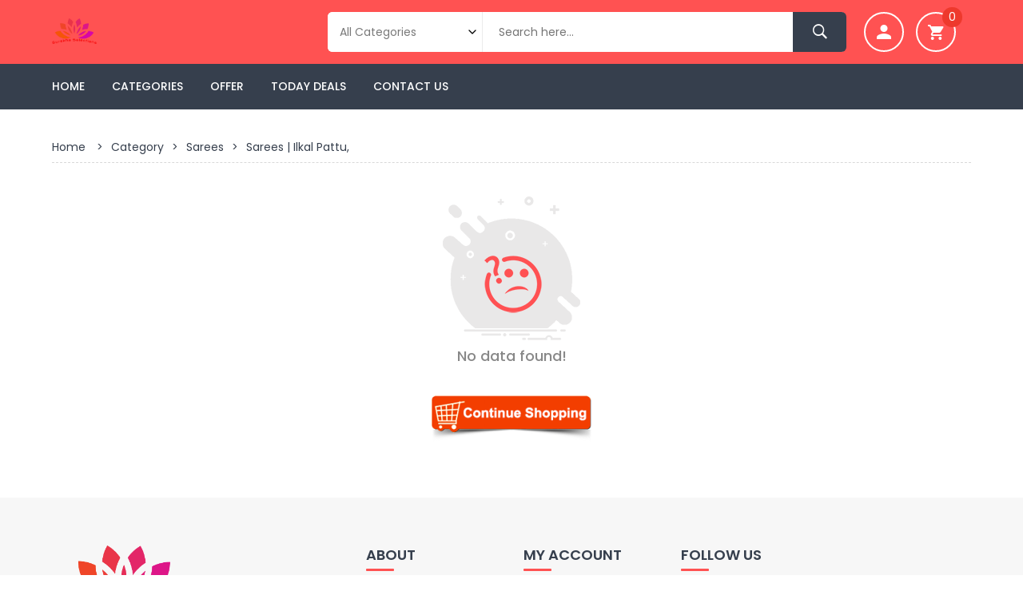

--- FILE ---
content_type: text/html; charset=UTF-8
request_url: https://surekhaselections.com/category/sarees/ilkal-pattu
body_size: 31475
content:

<!DOCTYPE html>
<html>

<head>
  <meta charset="utf-8">
  <meta name="author" content="">
  <title> Sarees | ILKAL Pattu, | Surekha Selections</title>
  <meta name="viewport" content="width=device-width, initial-scale=1">

  <link rel="canonical" href="https://surekhaselections.com/" />

  <link rel="shortcut icon" type="image/png" href="https://surekhaselections.com/assets/images/18112020074528_67424.png" />

  <meta name="description" content="Surekha Selections is Best Ecomm website for ladies Sarees |  Dresses | Banerasi Organza | Cotton Dresses | Party Wear Dresses | Frocks | Designer Blouses | Lehengas | Masks | Office Wear | Raw Silk Printed | Cotton Kota | Mulmul Cotton">

  <meta name="keywords" content="Sarees,Dresses,Banerasi Organza,Cotton Dresses,Party Wear Dresses,Frocks,Designer Blouses,Lehengas,Masks,Office Wear,Raw Silk Printed,Cotton Kota,Mulmul Cotton">

  <meta property="og:type" content="article" />

  <meta property="og:title" content="Sarees | ILKAL Pattu, | Surekha Selections" />

  <meta property="og:description" content="Surekha Selections is Best Ecomm website for ladies Sarees |  Dresses | Banerasi Organza | Cotton Dresses | Party Wear Dresses | Frocks | Designer Blouses | Lehengas | Masks | Office Wear | Raw Silk Printed | Cotton Kota | Mulmul Cotton" />

  <meta property="og:image" itemprop="image" content="https://surekhaselections.com/assets/images/sub_category/22062022092014_55900.jpg" />
  <meta property="og:url" content="https://surekhaselections.com/category/sarees/ilkal-pattu" />
  <meta property="og:image:width" content="1024" />
  <meta property="og:image:height" content="1024" />
  <meta name="twitter:card" content="summary_large_image">
  <meta name="twitter:image" content="https://surekhaselections.com/assets/images/sub_category/22062022092014_55900.jpg">
  <link rel="image_src" href="https://surekhaselections.com/assets/images/sub_category/22062022092014_55900.jpg">

  <meta name="theme-color" content="#ff5252">

  <link rel="stylesheet" href="https://surekhaselections.com/assets/site_assets/css/ionicons.min.css">
  <link rel="stylesheet" href="https://surekhaselections.com/assets/site_assets/css/font-awesome.min.css">

  
      <link rel="stylesheet" href="https://surekhaselections.com/assets/site_assets/css/normalize.css">
    <link rel="stylesheet" href="https://surekhaselections.com/assets/site_assets/css/jquery-ui.min.css">
    <link rel="stylesheet" href="https://surekhaselections.com/assets/site_assets/css/owl.carousel.min.css">
    <link rel="stylesheet" href="https://surekhaselections.com/assets/site_assets/css/bootstrap.min.css">

    <script src="https://surekhaselections.com/assets/site_assets/js/vendor/jquery-3.4.1.min.js"></script>

  
  <link rel="stylesheet" href="https://surekhaselections.com/assets/site_assets/css/meanmenu.min.css">
  <link rel="stylesheet" href="https://surekhaselections.com/assets/site_assets/css/default.min.css">
  <link rel="stylesheet" href="https://surekhaselections.com/assets/site_assets/css/style.min.css">

  <link rel="stylesheet" href="https://surekhaselections.com/assets/vendor//duDialog-master/duDialog.min.css">

  <link rel="stylesheet" href="https://surekhaselections.com/assets/site_assets/css/cust_style.css">

  <link rel="stylesheet" href="https://surekhaselections.com/assets/site_assets/css/responsive.css">
  
  <!-- Sweetalert popup -->
  <link rel="stylesheet" type="text/css" href="https://surekhaselections.com/assets/sweetalert/sweetalert.css">

  <script src="https://surekhaselections.com/assets/site_assets/js/notify.min.js"></script>

  <link rel="stylesheet" href="https://surekhaselections.com/assets/vendor/myalert/css/myalert.min.css">
  <link rel="stylesheet" href="https://surekhaselections.com/assets/vendor/myalert/css/myalert-theme.min.css">

  <script src="https://surekhaselections.com/assets/vendor/myalert/js/myalert.min.js"></script>

  <!-- Google Fonts -->
  <link href="https://fonts.googleapis.com/css?family=Poppins:300,400,500,600,700" rel="stylesheet">

  <style type="text/css">
  
    .social_img {
      width: 20px !important;
      height: 20px !important;
      position: absolute;
      top: 5px;
      left: 25px;
      z-index: 1;
      margin: 5px;
    }
    #cartForm .radio_btn {
      margin: 3px 4px 3px 0;
      text-align: center;
      padding: 5px 10px !important;
      min-width: 40px;
      border-radius: 4px;
    }

  </style>


  
  <script type="text/javascript">
    var Settings = {
      base_url: 'https://surekhaselections.com/',
      currency_code: 'Rs.',
      stripe_pk: '',
      confirm_msg: 'Are you sure?',
      ord_cancel_confirm: 'Are you sure to cancel selected order ?',
      product_cancel_confirm: 'Are you sure to cancel selected product order ?',
      err_cart_item_buy: 'You cannot buy more than ###  item(s) in single order!',
      err_shipping_address: 'Please create or select your shipping address',
      err_something_went_wrong: 'Something went to wrong!',
      please_wait: 'Please wait...',
      all_required_field_err: 'Enter all required fields',
      password_confirm_pass_err: 'Password and confirm password must be same!'
    }
  </script>

</head>
  <!-- <body oncontextmenu="return false"> -->
  <body>

    <div class="wrapper">
      <div class="se-pre-con"></div>
      <div class="process_loader"></div>
      <header>
        <div class="header-container">
          <div class="header-middel-area">
            <div class="container">
              <div class="row">
                <div class="col-md-3 col-sm-3 col-xs-12">
                  <div class="logo"> <a href="https://surekhaselections.com/" title="Surekha Selections"><img src="https://surekhaselections.com/assets/images/18112020080312_55268.png" title="Surekha Selections" alt="Surekha Selections"></a> </div>
                </div>
                <div class="col-md-7 col-sm-6 col-xs-12">
                  <div class="search-box-area">
                    <form accept-charset="utf-8" action="https://surekhaselections.com/search-result" id="search_form" method="get">
                      <div class="select-area">
                        <select name="category" data-placeholder="Choose Category" class="select" tabindex="1">
                          <option value="">All Categories</option>
                                                      <option value="silk-kota-lehanga" >Silk Kota Lehanga</option>
                                                        <option value="lehangas" >Lehangas</option>
                                                        <option value="1gram-gold-jewellery" >1,gram Gold Jewellery</option>
                                                        <option value="designer-lehanga-set" >Designer lehanga set</option>
                                                        <option value="one-gram-gold-jewellery" >One Gram Gold Jewellery</option>
                                                        <option value="one-gram-pearl-bangles" >One Gram Pearl Bangles</option>
                                                        <option value="hand-bags" >Hand Bags</option>
                                                        <option value="dress" >Dress</option>
                                                        <option value="nighties" >Nighties,</option>
                                                        <option value="frocks" >Frocks</option>
                                                        <option value="kalamkari-frocks" >Kalamkari frocks</option>
                                                        <option value="paythani-cotton" >Paythani Cotton</option>
                                                        <option value="mulberry-silk" >Mulberry Silk</option>
                                                        <option value="patan-patola" >Patan Patola</option>
                                                        <option value="cod-sets-cottons" >Cod Sets Cottons</option>
                                                        <option value="japan-silk" >Japan silk</option>
                                                        <option value="dress-material" >Dress Material</option>
                                                        <option value="cord-set" >Cord Set</option>
                                                        <option value="party-wear-dresses" >Party wear dresses</option>
                                                        <option value="blouse" >Blouse</option>
                                                        <option value="maslins" >Maslins,</option>
                                                        <option value="dupatta" >Dupatta</option>
                                                        <option value="sarees" >Sarees</option>
                                                    </select>
                      </div>
                      <div class="search-box">
                        <input type="text" name="keyword" id="search" placeholder="Search here..." value="" required="">
                        <button type="submit"><i class="ion-ios-search-strong"></i></button>
                      </div>
                    </form>
                  </div>
                </div>
                <div class="col-md-2 col-sm-3 col-xs-12">
                  <div class="mini-cart-area">
                    <ul>
                      <li>
                                                  <a href="javascript:void(0)" title="person">
                            <i class="ion-android-person"></i>
                          </a>
                                                  <ul class="cart-dropdown user_login">
                                                      <li class="cart-button"> <a href="https://surekhaselections.com/login-register" class="button2 grow-btn" title="Login & Register">Login & Register</a>
                            </li>
                                                  </ul>
                      </li>
                      <li>
                        <a href="https://surekhaselections.com/my-cart" title="Shopping Cart">
                          <i class="ion-android-cart"></i>
                          <span class="cart-add cart-item-count">0</span>
                        </a>
                        <ul class="cart-dropdown cart-items">
                                                    <li class="cart-item text-center" style="padding: 15px">
                            <h4 style="font-weight: 500">You have not login now!</h4>
                          </li>
                          
                      </ul>
                    </li>
                  </ul>
                </div>
              </div>
            </div>
          </div>
        </div>
        <div class="header-bottom-area header-inner-area header-sticky">
          <div class="container">
            <div class="row">
              <div class="col-md-12">
                <div class="logo-sticky">
                  <a href="https://surekhaselections.com/" title="Surekha Selections">
                    <img src="https://surekhaselections.com/assets/images/18112020080312_552681.png" title="Surekha Selections" alt="Surekha Selections" style="max-width: 250px !important;height: 32px;min-width: 100%;">
                  </a>
                </div>
                <div class="main-menu-area">
                  <nav>
                    <ul class="main-menu">
                      <li ><a href="https://surekhaselections.com/" title="Home">Home</a></li>

                      <li ><a href="https://surekhaselections.com/category" title="Categories">Categories</a>
                      <ul class="dropdown">
                                                  <li>
                            <a href="https://surekhaselections.com/category/products/66" title="silk-kota-lehanga">
                              Silk Kota Lehanga                              </a>
                                                          </li>
                                                    <li>
                            <a href="https://surekhaselections.com/category/lehangas" title="lehangas">
                              Lehangas                              <i class="fa fa-angle-right"></i></a>
                                                              <ul class="dropdown">
                                                                      <li>
                                      <a href="https://surekhaselections.com/category/lehangas/jary-kota-lehangas" title="jary-kota-lehangas">
                                        Jary Kota Lehangas                                      </a>
                                    </li>
                                                                      <li>
                                      <a href="https://surekhaselections.com/category/lehangas/silk-kota-lehangas" title="silk-kota-lehangas">
                                        Silk Kota Lehangas                                      </a>
                                    </li>
                                                                      <li>
                                      <a href="https://surekhaselections.com/category/lehangas/silk-kota-lehangas" title="silk-kota-lehangas">
                                        Silk Kota Lehangas                                      </a>
                                    </li>
                                                                  </ul>
                                                          </li>
                                                    <li>
                            <a href="https://surekhaselections.com/category/1gram-gold-jewellery" title="1gram-gold-jewellery">
                              1,gram Gold Jewellery                              <i class="fa fa-angle-right"></i></a>
                                                              <ul class="dropdown">
                                                                      <li>
                                      <a href="https://surekhaselections.com/category/1gram-gold-jewellery/1gram-gold-jewellery" title="1gram-gold-jewellery">
                                        1,gram Gold Jewellery                                      </a>
                                    </li>
                                                                  </ul>
                                                          </li>
                                                    <li>
                            <a href="https://surekhaselections.com/category/designer-lehanga-set" title="designer-lehanga-set">
                              Designer lehanga set                              <i class="fa fa-angle-right"></i></a>
                                                              <ul class="dropdown">
                                                                      <li>
                                      <a href="https://surekhaselections.com/category/designer-lehanga-set/lehangas" title="lehangas">
                                        Lehangas                                      </a>
                                    </li>
                                                                      <li>
                                      <a href="https://surekhaselections.com/category/designer-lehanga-set/designer-lehanga-set" title="designer-lehanga-set">
                                        Designer lehanga set                                      </a>
                                    </li>
                                                                  </ul>
                                                          </li>
                                                    <li>
                            <a href="https://surekhaselections.com/category/one-gram-gold-jewellery" title="one-gram-gold-jewellery">
                              One Gram Gold Jewellery                              <i class="fa fa-angle-right"></i></a>
                                                              <ul class="dropdown">
                                                                      <li>
                                      <a href="https://surekhaselections.com/category/one-gram-gold-jewellery/one-gram-gold-jewellery" title="one-gram-gold-jewellery">
                                        One Gram Gold Jewellery                                      </a>
                                    </li>
                                                                  </ul>
                                                          </li>
                                                    <li>
                            <a href="https://surekhaselections.com/category/one-gram-pearl-bangles" title="one-gram-pearl-bangles">
                              One Gram Pearl Bangles                              <i class="fa fa-angle-right"></i></a>
                                                              <ul class="dropdown">
                                                                      <li>
                                      <a href="https://surekhaselections.com/category/one-gram-pearl-bangles/one-gram-pearl-bangles" title="one-gram-pearl-bangles">
                                        One Gram Pearl Bangles                                      </a>
                                    </li>
                                                                  </ul>
                                                          </li>
                                                    <li>
                            <a href="https://surekhaselections.com/category/hand-bags" title="hand-bags">
                              Hand Bags                              <i class="fa fa-angle-right"></i></a>
                                                              <ul class="dropdown">
                                                                      <li>
                                      <a href="https://surekhaselections.com/category/hand-bags/hand-bags" title="hand-bags">
                                        Hand Bags                                      </a>
                                    </li>
                                                                  </ul>
                                                          </li>
                                                    <li>
                            <a href="https://surekhaselections.com/category/dress" title="dress">
                              Dress                              <i class="fa fa-angle-right"></i></a>
                                                              <ul class="dropdown">
                                                                      <li>
                                      <a href="https://surekhaselections.com/category/dress/mul-cotton-dress" title="mul-cotton-dress">
                                        Mul Cotton Dress                                      </a>
                                    </li>
                                                                      <li>
                                      <a href="https://surekhaselections.com/category/dress/model-silk-dress" title="model-silk-dress">
                                        Model Silk Dress                                      </a>
                                    </li>
                                                                      <li>
                                      <a href="https://surekhaselections.com/category/dress/khadi-cotton-dress" title="khadi-cotton-dress">
                                        Khadi Cotton Dress                                      </a>
                                    </li>
                                                                      <li>
                                      <a href="https://surekhaselections.com/category/dress/jamdhani-dress" title="jamdhani-dress">
                                        Jamdhani dress                                      </a>
                                    </li>
                                                                      <li>
                                      <a href="https://surekhaselections.com/category/dress/maslin-jamdhani-dress" title="maslin-jamdhani-dress">
                                        Maslin Jamdhani Dress                                      </a>
                                    </li>
                                                                      <li>
                                      <a href="https://surekhaselections.com/category/dress/dresses" title="dresses">
                                        DRESSES,                                      </a>
                                    </li>
                                                                      <li>
                                      <a href="https://surekhaselections.com/category/dress/dress-3-pce-set" title="dress-3-pce-set">
                                        Dress 3 Pce Set                                      </a>
                                    </li>
                                                                      <li>
                                      <a href="https://surekhaselections.com/category/dress/organza-frocks" title="organza-frocks">
                                        Organza Frocks                                      </a>
                                    </li>
                                                                  </ul>
                                                          </li>
                                                    <li>
                            <a href="https://surekhaselections.com/category/nighties" title="nighties">
                              Nighties,                              <i class="fa fa-angle-right"></i></a>
                                                              <ul class="dropdown">
                                                                      <li>
                                      <a href="https://surekhaselections.com/category/nighties/nighties" title="nighties">
                                        Nighties                                      </a>
                                    </li>
                                                                  </ul>
                                                          </li>
                                                    <li>
                            <a href="https://surekhaselections.com/category/products/46" title="frocks">
                              Frocks                              </a>
                                                          </li>
                                                    <li>
                            <a href="https://surekhaselections.com/category/kalamkari-frocks" title="kalamkari-frocks">
                              Kalamkari frocks                              <i class="fa fa-angle-right"></i></a>
                                                              <ul class="dropdown">
                                                                      <li>
                                      <a href="https://surekhaselections.com/category/kalamkari-frocks/kalamkari-frocks" title="kalamkari-frocks">
                                        Kalamkari Frocks                                      </a>
                                    </li>
                                                                      <li>
                                      <a href="https://surekhaselections.com/category/kalamkari-frocks/kalamkari-frocks" title="kalamkari-frocks">
                                        Kalamkari frocks                                      </a>
                                    </li>
                                                                  </ul>
                                                          </li>
                                                    <li>
                            <a href="https://surekhaselections.com/category/products/40" title="paythani-cotton">
                              Paythani Cotton                              </a>
                                                          </li>
                                                    <li>
                            <a href="https://surekhaselections.com/category/products/39" title="mulberry-silk">
                              Mulberry Silk                              </a>
                                                          </li>
                                                    <li>
                            <a href="https://surekhaselections.com/category/products/38" title="patan-patola">
                              Patan Patola                              </a>
                                                          </li>
                                                    <li>
                            <a href="https://surekhaselections.com/category/products/37" title="cod-sets-cottons">
                              Cod Sets Cottons                              </a>
                                                          </li>
                                                    <li>
                            <a href="https://surekhaselections.com/category/products/36" title="japan-silk">
                              Japan silk                              </a>
                                                          </li>
                                                    <li>
                            <a href="https://surekhaselections.com/category/dress-material" title="dress-material">
                              Dress Material                              <i class="fa fa-angle-right"></i></a>
                                                              <ul class="dropdown">
                                                                      <li>
                                      <a href="https://surekhaselections.com/category/dress-material/lehenga-sets" title="lehenga-sets">
                                        Lehenga Sets                                      </a>
                                    </li>
                                                                      <li>
                                      <a href="https://surekhaselections.com/category/dress-material/cotton-jamdhan" title="cotton-jamdhan">
                                        Cotton Jamdhan                                      </a>
                                    </li>
                                                                      <li>
                                      <a href="https://surekhaselections.com/category/dress-material/dress-material" title="dress-material">
                                        Dress Material                                      </a>
                                    </li>
                                                                  </ul>
                                                          </li>
                                                    <li>
                            <a href="https://surekhaselections.com/category/cord-set" title="cord-set">
                              Cord Set                              <i class="fa fa-angle-right"></i></a>
                                                              <ul class="dropdown">
                                                                      <li>
                                      <a href="https://surekhaselections.com/category/cord-set/reyan-cord-set" title="reyan-cord-set">
                                         Reyan Cord Set                                      </a>
                                    </li>
                                                                  </ul>
                                                          </li>
                                                    <li>
                            <a href="https://surekhaselections.com/category/party-wear-dresses" title="party-wear-dresses">
                              Party wear dresses                              <i class="fa fa-angle-right"></i></a>
                                                              <ul class="dropdown">
                                                                      <li>
                                      <a href="https://surekhaselections.com/category/party-wear-dresses/dresses" title="dresses">
                                        dresses                                      </a>
                                    </li>
                                                                  </ul>
                                                          </li>
                                                    <li>
                            <a href="https://surekhaselections.com/category/blouse" title="blouse">
                              Blouse                              <i class="fa fa-angle-right"></i></a>
                                                              <ul class="dropdown">
                                                                      <li>
                                      <a href="https://surekhaselections.com/category/blouse/blouse" title="blouse">
                                        Blouse                                      </a>
                                    </li>
                                                                  </ul>
                                                          </li>
                                                    <li>
                            <a href="https://surekhaselections.com/category/products/30" title="maslins">
                              Maslins,                              </a>
                                                          </li>
                                                    <li>
                            <a href="https://surekhaselections.com/category/dupatta" title="dupatta">
                              Dupatta                              <i class="fa fa-angle-right"></i></a>
                                                              <ul class="dropdown">
                                                                      <li>
                                      <a href="https://surekhaselections.com/category/dupatta/dupatta" title="dupatta">
                                        dupatta                                      </a>
                                    </li>
                                                                      <li>
                                      <a href="https://surekhaselections.com/category/dupatta/dupattas" title="dupattas">
                                        dupattas                                      </a>
                                    </li>
                                                                  </ul>
                                                          </li>
                                                    <li>
                            <a href="https://surekhaselections.com/category/sarees" title="sarees">
                              Sarees                              <i class="fa fa-angle-right"></i></a>
                                                              <ul class="dropdown">
                                                                      <li>
                                      <a href="https://surekhaselections.com/category/sarees/weavers-offer" title="weavers-offer">
                                        Weavers Offer                                      </a>
                                    </li>
                                                                      <li>
                                      <a href="https://surekhaselections.com/category/sarees/tandavam" title="tandavam">
                                        Tandavam                                      </a>
                                    </li>
                                                                      <li>
                                      <a href="https://surekhaselections.com/category/sarees/maslin-crepes" title="maslin-crepes">
                                        Maslin Crepes                                      </a>
                                    </li>
                                                                      <li>
                                      <a href="https://surekhaselections.com/category/sarees/semi-pythani" title="semi-pythani">
                                        Semi Pythani                                      </a>
                                    </li>
                                                                      <li>
                                      <a href="https://surekhaselections.com/category/sarees/semi-pythani" title="semi-pythani">
                                        Semi Pythani                                      </a>
                                    </li>
                                                                      <li>
                                      <a href="https://surekhaselections.com/category/sarees/paper-silk" title="paper-silk">
                                        Paper silk                                      </a>
                                    </li>
                                                                      <li>
                                      <a href="https://surekhaselections.com/category/sarees/mysore-crepes" title="mysore-crepes">
                                        Mysore Crepes                                      </a>
                                    </li>
                                                                      <li>
                                      <a href="https://surekhaselections.com/category/sarees/fusion-saree" title="fusion-saree">
                                        Fusion saree,                                       </a>
                                    </li>
                                                                      <li>
                                      <a href="https://surekhaselections.com/category/sarees/bandhini-kanchi-boarder" title="bandhini-kanchi-boarder">
                                        Bandhini Kanchi Boarder                                      </a>
                                    </li>
                                                                      <li>
                                      <a href="https://surekhaselections.com/category/sarees/vintage-kanjeevaram-pattu" title="vintage-kanjeevaram-pattu">
                                        Vintage Kanjeevaram Pattu                                      </a>
                                    </li>
                                                                      <li>
                                      <a href="https://surekhaselections.com/category/sarees/pure-vidarbha-cotton-kota" title="pure-vidarbha-cotton-kota">
                                        Pure Vidarbha Cotton Kota                                      </a>
                                    </li>
                                                                      <li>
                                      <a href="https://surekhaselections.com/category/sarees/digital-print-pure-cotton-kota" title="digital-print-pure-cotton-kota">
                                        Digital print pure cotton Kota                                      </a>
                                    </li>
                                                                      <li>
                                      <a href="https://surekhaselections.com/category/sarees/pure-tusser-kota" title="pure-tusser-kota">
                                        Pure Tusser Kota                                      </a>
                                    </li>
                                                                      <li>
                                      <a href="https://surekhaselections.com/category/sarees/pure-cotton-kota" title="pure-cotton-kota">
                                        Pure Cotton Kota                                      </a>
                                    </li>
                                                                      <li>
                                      <a href="https://surekhaselections.com/category/sarees/pure-modal-silk" title="pure-modal-silk">
                                        Pure Modal Silk                                      </a>
                                    </li>
                                                                      <li>
                                      <a href="https://surekhaselections.com/category/sarees/r-mango-silk" title="r-mango-silk">
                                        R Mango Silk                                      </a>
                                    </li>
                                                                      <li>
                                      <a href="https://surekhaselections.com/category/sarees/tusser-kalamkari" title="tusser-kalamkari">
                                        Tusser Kalamkari                                      </a>
                                    </li>
                                                                      <li>
                                      <a href="https://surekhaselections.com/category/sarees/offer-kaddi-chiffon" title="offer-kaddi-chiffon">
                                        Offer Kaddi Chiffon                                      </a>
                                    </li>
                                                                      <li>
                                      <a href="https://surekhaselections.com/category/sarees/ganga-jamuna" title="ganga-jamuna">
                                        Ganga Jamuna                                      </a>
                                    </li>
                                                                      <li>
                                      <a href="https://surekhaselections.com/category/sarees/italian-crepe" title="italian-crepe">
                                        Italian Crepe                                      </a>
                                    </li>
                                                                      <li>
                                      <a href="https://surekhaselections.com/category/sarees/walkalam-pattu" title="walkalam-pattu">
                                        Walkalam Pattu                                      </a>
                                    </li>
                                                                      <li>
                                      <a href="https://surekhaselections.com/category/sarees/shibori-viscose-dola-silk" title="shibori-viscose-dola-silk">
                                        Shibori viscose Dola Silk                                      </a>
                                    </li>
                                                                      <li>
                                      <a href="https://surekhaselections.com/category/sarees/pythani-cotton" title="pythani-cotton">
                                        Pythani Cotton                                      </a>
                                    </li>
                                                                      <li>
                                      <a href="https://surekhaselections.com/category/sarees/vidarbha-kota" title="vidarbha-kota">
                                        Vidarbha Kota                                      </a>
                                    </li>
                                                                      <li>
                                      <a href="https://surekhaselections.com/category/sarees/linen-designer-print" title="linen-designer-print">
                                        Linen Designer print                                      </a>
                                    </li>
                                                                      <li>
                                      <a href="https://surekhaselections.com/category/sarees/benaras-mashru" title="benaras-mashru">
                                        Benaras Mashru                                      </a>
                                    </li>
                                                                      <li>
                                      <a href="https://surekhaselections.com/category/sarees/pure-maslin" title="pure-maslin">
                                        Pure Maslin                                      </a>
                                    </li>
                                                                      <li>
                                      <a href="https://surekhaselections.com/category/sarees/pure-raw-mango" title="pure-raw-mango">
                                        Pure Raw Mango                                      </a>
                                    </li>
                                                                      <li>
                                      <a href="https://surekhaselections.com/category/sarees/fancy-kota" title="fancy-kota">
                                        Fancy Kota                                      </a>
                                    </li>
                                                                      <li>
                                      <a href="https://surekhaselections.com/category/sarees/valkalam-pattu" title="valkalam-pattu">
                                        Valkalam Pattu                                      </a>
                                    </li>
                                                                      <li>
                                      <a href="https://surekhaselections.com/category/sarees/pure-mashru" title="pure-mashru">
                                        Pure Mashru                                      </a>
                                    </li>
                                                                      <li>
                                      <a href="https://surekhaselections.com/category/sarees/linen-bandini" title="linen-bandini">
                                        Linen Bandini                                      </a>
                                    </li>
                                                                      <li>
                                      <a href="https://surekhaselections.com/category/sarees/soft-matka-silk" title="soft-matka-silk">
                                        Soft Matka silk                                      </a>
                                    </li>
                                                                      <li>
                                      <a href="https://surekhaselections.com/category/sarees/designer-sequence-work" title="designer-sequence-work">
                                        Designer Sequence Work                                      </a>
                                    </li>
                                                                      <li>
                                      <a href="https://surekhaselections.com/category/sarees/silk-kota-mirror" title="silk-kota-mirror">
                                        Silk Kota Mirror                                      </a>
                                    </li>
                                                                      <li>
                                      <a href="https://surekhaselections.com/category/sarees/pattu-kota" title="pattu-kota">
                                        Pattu Kota                                      </a>
                                    </li>
                                                                      <li>
                                      <a href="https://surekhaselections.com/category/sarees/bandhini-rinkle" title="bandhini-rinkle">
                                        Bandhini Rinkle                                      </a>
                                    </li>
                                                                      <li>
                                      <a href="https://surekhaselections.com/category/sarees/orange-bandhani" title="orange-bandhani">
                                        Orange Bandhani                                      </a>
                                    </li>
                                                                      <li>
                                      <a href="https://surekhaselections.com/category/sarees/tusser-khadi" title="tusser-khadi">
                                        Tusser Khadi                                      </a>
                                    </li>
                                                                      <li>
                                      <a href="https://surekhaselections.com/category/sarees/silk-kota-hand-paint" title="silk-kota-hand-paint">
                                        Silk Kota Hand Paint                                      </a>
                                    </li>
                                                                      <li>
                                      <a href="https://surekhaselections.com/category/sarees/tusser-aplique" title="tusser-aplique">
                                        Tusser Aplique                                      </a>
                                    </li>
                                                                      <li>
                                      <a href="https://surekhaselections.com/category/sarees/vidharbha-cotton" title="vidharbha-cotton">
                                        Vidharbha Cotton                                      </a>
                                    </li>
                                                                      <li>
                                      <a href="https://surekhaselections.com/category/sarees/chinon-bandhini" title="chinon-bandhini">
                                        Chinon Bandhini                                       </a>
                                    </li>
                                                                      <li>
                                      <a href="https://surekhaselections.com/category/sarees/azhrakh-designer" title="azhrakh-designer">
                                        Azhrakh Designer                                      </a>
                                    </li>
                                                                      <li>
                                      <a href="https://surekhaselections.com/category/sarees/kalyani-pattu" title="kalyani-pattu">
                                        Kalyani Pattu                                      </a>
                                    </li>
                                                                      <li>
                                      <a href="https://surekhaselections.com/category/sarees/dupion-silk" title="dupion-silk">
                                        Dupion Silk                                      </a>
                                    </li>
                                                                      <li>
                                      <a href="https://surekhaselections.com/category/sarees/pattu-silk-kota" title="pattu-silk-kota">
                                        Pattu Silk Kota                                      </a>
                                    </li>
                                                                      <li>
                                      <a href="https://surekhaselections.com/category/sarees/mal-cotton" title="mal-cotton">
                                        Mal cotton                                      </a>
                                    </li>
                                                                      <li>
                                      <a href="https://surekhaselections.com/category/sarees/khadi-georgette" title="khadi-georgette">
                                        Khadi Georgette                                      </a>
                                    </li>
                                                                      <li>
                                      <a href="https://surekhaselections.com/category/sarees/vidharbha-kota-handloom" title="vidharbha-kota-handloom">
                                        Vidharbha  Kota Handloom                                      </a>
                                    </li>
                                                                      <li>
                                      <a href="https://surekhaselections.com/category/sarees/green-mango" title="green-mango">
                                        Green Mango                                      </a>
                                    </li>
                                                                      <li>
                                      <a href="https://surekhaselections.com/category/sarees/malbary-silk" title="malbary-silk">
                                        Malbary Silk                                      </a>
                                    </li>
                                                                      <li>
                                      <a href="https://surekhaselections.com/category/sarees/puna-cotton" title="puna-cotton">
                                        Puna Cotton                                      </a>
                                    </li>
                                                                      <li>
                                      <a href="https://surekhaselections.com/category/sarees/aarani-cotton" title="aarani-cotton">
                                        Aarani Cotton                                      </a>
                                    </li>
                                                                      <li>
                                      <a href="https://surekhaselections.com/category/sarees/pure-maslin-jamdhani" title="pure-maslin-jamdhani">
                                        Pure Maslin Jamdhani                                      </a>
                                    </li>
                                                                      <li>
                                      <a href="https://surekhaselections.com/category/sarees/bandhini-rawmango" title="bandhini-rawmango">
                                        Bandhini Rawmango                                      </a>
                                    </li>
                                                                      <li>
                                      <a href="https://surekhaselections.com/category/sarees/pure-pattu" title="pure-pattu">
                                        Pure Pattu                                      </a>
                                    </li>
                                                                      <li>
                                      <a href="https://surekhaselections.com/category/sarees/valkolam-silk" title="valkolam-silk">
                                        Valkolam Silk                                      </a>
                                    </li>
                                                                      <li>
                                      <a href="https://surekhaselections.com/category/sarees/mul-cotton" title="mul-cotton">
                                        MUL COTTON                                      </a>
                                    </li>
                                                                      <li>
                                      <a href="https://surekhaselections.com/category/sarees/offer-sambalpur" title="offer-sambalpur">
                                        Offer Sambalpur                                      </a>
                                    </li>
                                                                      <li>
                                      <a href="https://surekhaselections.com/category/sarees/offer-lotus-cotton" title="offer-lotus-cotton">
                                        Offer Lotus Cotton                                      </a>
                                    </li>
                                                                      <li>
                                      <a href="https://surekhaselections.com/category/sarees/mango-silk" title="mango-silk">
                                        Mango Silk                                      </a>
                                    </li>
                                                                      <li>
                                      <a href="https://surekhaselections.com/category/sarees/kora" title="kora">
                                        Kora                                      </a>
                                    </li>
                                                                      <li>
                                      <a href="https://surekhaselections.com/category/sarees/orenge-georgette" title="orenge-georgette">
                                        Orenge Georgette                                      </a>
                                    </li>
                                                                      <li>
                                      <a href="https://surekhaselections.com/category/sarees/weaving-mistake" title="weaving-mistake">
                                        Weaving Mistake                                      </a>
                                    </li>
                                                                      <li>
                                      <a href="https://surekhaselections.com/category/sarees/binny-crep" title="binny-crep">
                                        Binny Crep                                      </a>
                                    </li>
                                                                      <li>
                                      <a href="https://surekhaselections.com/category/sarees/malai-tusser" title="malai-tusser">
                                        Malai tusser                                      </a>
                                    </li>
                                                                      <li>
                                      <a href="https://surekhaselections.com/category/sarees/paper-silks" title="paper-silks">
                                        Paper Silks                                      </a>
                                    </li>
                                                                      <li>
                                      <a href="https://surekhaselections.com/category/sarees/soye-silks" title="soye-silks">
                                        Soye Silks                                      </a>
                                    </li>
                                                                      <li>
                                      <a href="https://surekhaselections.com/category/sarees/gajji-slik" title="gajji-slik">
                                        Gajji slik                                      </a>
                                    </li>
                                                                      <li>
                                      <a href="https://surekhaselections.com/category/sarees/kashimeri" title="kashimeri">
                                        Kashimeri                                      </a>
                                    </li>
                                                                      <li>
                                      <a href="https://surekhaselections.com/category/sarees/bengalore-silk" title="bengalore-silk">
                                        Bengalore Silk                                      </a>
                                    </li>
                                                                      <li>
                                      <a href="https://surekhaselections.com/category/sarees/checks-kota" title="checks-kota">
                                        Checks  Kota                                      </a>
                                    </li>
                                                                      <li>
                                      <a href="https://surekhaselections.com/category/sarees/madhuram-pattu" title="madhuram-pattu">
                                        Madhuram Pattu                                      </a>
                                    </li>
                                                                      <li>
                                      <a href="https://surekhaselections.com/category/sarees/japan-crepe" title="japan-crepe">
                                        Japan Crepe                                      </a>
                                    </li>
                                                                      <li>
                                      <a href="https://surekhaselections.com/category/sarees/tissue-organza" title="tissue-organza">
                                        Tissue Organza                                      </a>
                                    </li>
                                                                      <li>
                                      <a href="https://surekhaselections.com/category/sarees/chapa-tusser" title="chapa-tusser">
                                        Chapa Tusser                                      </a>
                                    </li>
                                                                      <li>
                                      <a href="https://surekhaselections.com/category/sarees/organza-work" title="organza-work">
                                        Organza Work                                      </a>
                                    </li>
                                                                      <li>
                                      <a href="https://surekhaselections.com/category/sarees/tusser-handwork" title="tusser-handwork">
                                        Tusser Handwork                                      </a>
                                    </li>
                                                                      <li>
                                      <a href="https://surekhaselections.com/category/sarees/russian-works" title="russian-works">
                                        Russian Works                                      </a>
                                    </li>
                                                                      <li>
                                      <a href="https://surekhaselections.com/category/sarees/paythani-cotton" title="paythani-cotton">
                                        Paythani Cotton                                      </a>
                                    </li>
                                                                      <li>
                                      <a href="https://surekhaselections.com/category/sarees/mulberry-silk" title="mulberry-silk">
                                        Mulberry Silk                                      </a>
                                    </li>
                                                                      <li>
                                      <a href="https://surekhaselections.com/category/sarees/patan-patola" title="patan-patola">
                                        Patan Patola                                      </a>
                                    </li>
                                                                      <li>
                                      <a href="https://surekhaselections.com/category/sarees/tissue-work" title="tissue-work">
                                        Tissue Work                                      </a>
                                    </li>
                                                                      <li>
                                      <a href="https://surekhaselections.com/category/sarees/kiya-tusser" title="kiya-tusser">
                                        Kiya Tusser                                      </a>
                                    </li>
                                                                      <li>
                                      <a href="https://surekhaselections.com/category/sarees/cod-sets-cottons" title="cod-sets-cottons">
                                        Cod Sets Cottons                                      </a>
                                    </li>
                                                                      <li>
                                      <a href="https://surekhaselections.com/category/sarees/japan-silk" title="japan-silk">
                                        Japan silk                                      </a>
                                    </li>
                                                                      <li>
                                      <a href="https://surekhaselections.com/category/sarees/habutai-silk" title="habutai-silk">
                                        Habutai Silk                                      </a>
                                    </li>
                                                                      <li>
                                      <a href="https://surekhaselections.com/category/sarees/bangalore-tusser" title="bangalore-tusser">
                                        Bangalore Tusser                                      </a>
                                    </li>
                                                                      <li>
                                      <a href="https://surekhaselections.com/category/sarees/ludhiana" title="ludhiana">
                                        Ludhiana                                      </a>
                                    </li>
                                                                      <li>
                                      <a href="https://surekhaselections.com/category/sarees/linen-chanderis" title="linen-chanderis">
                                        Linen Chanderis                                      </a>
                                    </li>
                                                                      <li>
                                      <a href="https://surekhaselections.com/category/sarees/linen-georgettes" title="linen-georgettes">
                                        Linen Georgettes                                      </a>
                                    </li>
                                                                      <li>
                                      <a href="https://surekhaselections.com/category/sarees/khadi-handlooms" title="khadi-handlooms">
                                        Khadi Handlooms                                      </a>
                                    </li>
                                                                      <li>
                                      <a href="https://surekhaselections.com/category/sarees/shimmery-organza" title="shimmery-organza">
                                        Shimmery Organza                                      </a>
                                    </li>
                                                                      <li>
                                      <a href="https://surekhaselections.com/category/sarees/linen-khadi" title="linen-khadi">
                                        Linen Khadi                                      </a>
                                    </li>
                                                                      <li>
                                      <a href="https://surekhaselections.com/category/sarees/linen-silks" title="linen-silks">
                                        Linen Silks                                      </a>
                                    </li>
                                                                      <li>
                                      <a href="https://surekhaselections.com/category/sarees/tusser-chanderi" title="tusser-chanderi">
                                        Tusser Chanderi                                      </a>
                                    </li>
                                                                      <li>
                                      <a href="https://surekhaselections.com/category/sarees/chiffon-georgette" title="chiffon-georgette">
                                        Chiffon Georgette                                      </a>
                                    </li>
                                                                      <li>
                                      <a href="https://surekhaselections.com/category/sarees/zoya-silk" title="zoya-silk">
                                        Zoya Silk                                      </a>
                                    </li>
                                                                      <li>
                                      <a href="https://surekhaselections.com/category/sarees/benaras-lotus" title="benaras-lotus">
                                        Benaras Lotus                                      </a>
                                    </li>
                                                                      <li>
                                      <a href="https://surekhaselections.com/category/sarees/katha-work" title="katha-work">
                                        Katha work                                      </a>
                                    </li>
                                                                      <li>
                                      <a href="https://surekhaselections.com/category/sarees/tissue-pita-work" title="tissue-pita-work">
                                        Tissue Pita Work                                      </a>
                                    </li>
                                                                      <li>
                                      <a href="https://surekhaselections.com/category/sarees/bengal-handprints" title="bengal-handprints">
                                        Bengal handprints                                      </a>
                                    </li>
                                                                      <li>
                                      <a href="https://surekhaselections.com/category/sarees/dhaka-maslin" title="dhaka-maslin">
                                        Dhaka Maslin                                      </a>
                                    </li>
                                                                      <li>
                                      <a href="https://surekhaselections.com/category/sarees/khadi-kota" title="khadi-kota">
                                        Khadi Kota                                      </a>
                                    </li>
                                                                      <li>
                                      <a href="https://surekhaselections.com/category/sarees/summer-cotton" title="summer-cotton">
                                        Summer Cotton                                      </a>
                                    </li>
                                                                      <li>
                                      <a href="https://surekhaselections.com/category/sarees/pure-matka-silk" title="pure-matka-silk">
                                        Pure Matka Silk                                      </a>
                                    </li>
                                                                      <li>
                                      <a href="https://surekhaselections.com/category/sarees/tusser-shibori" title="tusser-shibori">
                                        Tusser shibori                                      </a>
                                    </li>
                                                                      <li>
                                      <a href="https://surekhaselections.com/category/sarees/crushed-georgettes" title="crushed-georgettes">
                                        Crushed Georgettes                                      </a>
                                    </li>
                                                                      <li>
                                      <a href="https://surekhaselections.com/category/sarees/tissue-crushed" title="tissue-crushed">
                                        Tissue Crushed                                      </a>
                                    </li>
                                                                      <li>
                                      <a href="https://surekhaselections.com/category/sarees/kalamkari-silk" title="kalamkari-silk">
                                        Kalamkari Silk                                      </a>
                                    </li>
                                                                      <li>
                                      <a href="https://surekhaselections.com/category/sarees/pure-desi-tusser" title="pure-desi-tusser">
                                        Pure Desi Tusser                                      </a>
                                    </li>
                                                                      <li>
                                      <a href="https://surekhaselections.com/category/sarees/dola-silk" title="dola-silk">
                                        Dola Silk                                      </a>
                                    </li>
                                                                      <li>
                                      <a href="https://surekhaselections.com/category/sarees/azhrakh-khadi" title="azhrakh-khadi">
                                        Azhrakh Khadi                                      </a>
                                    </li>
                                                                      <li>
                                      <a href="https://surekhaselections.com/category/sarees/tusser-georgettes" title="tusser-georgettes">
                                        Tusser Georgettes                                      </a>
                                    </li>
                                                                      <li>
                                      <a href="https://surekhaselections.com/category/sarees/katki-silks" title="katki-silks">
                                        Katki Silks                                      </a>
                                    </li>
                                                                      <li>
                                      <a href="https://surekhaselections.com/category/sarees/benaras-crepe" title="benaras-crepe">
                                        Benaras Crepe                                      </a>
                                    </li>
                                                                      <li>
                                      <a href="https://surekhaselections.com/category/sarees/anniversary-sale" title="anniversary-sale">
                                        Anniversary sale                                      </a>
                                    </li>
                                                                      <li>
                                      <a href="https://surekhaselections.com/category/sarees/khadi-kota" title="khadi-kota">
                                        Khadi Kota                                      </a>
                                    </li>
                                                                      <li>
                                      <a href="https://surekhaselections.com/category/sarees/pure-maheswari" title="pure-maheswari">
                                        Pure Maheswari                                      </a>
                                    </li>
                                                                      <li>
                                      <a href="https://surekhaselections.com/category/sarees/vidarbha-boarder" title="vidarbha-boarder">
                                        Vidarbha boarder                                      </a>
                                    </li>
                                                                      <li>
                                      <a href="https://surekhaselections.com/category/sarees/benaras-crushed" title="benaras-crushed">
                                        Benaras Crushed                                      </a>
                                    </li>
                                                                      <li>
                                      <a href="https://surekhaselections.com/category/sarees/designer-work" title="designer-work">
                                        Designer work                                      </a>
                                    </li>
                                                                      <li>
                                      <a href="https://surekhaselections.com/category/sarees/german-crepe" title="german-crepe">
                                        German Crepe                                      </a>
                                    </li>
                                                                      <li>
                                      <a href="https://surekhaselections.com/category/sarees/desi-tusser" title="desi-tusser">
                                        Desi Tusser                                      </a>
                                    </li>
                                                                      <li>
                                      <a href="https://surekhaselections.com/category/sarees/kora-organza" title="kora-organza">
                                        Kora Organza                                      </a>
                                    </li>
                                                                      <li>
                                      <a href="https://surekhaselections.com/category/sarees/victorian-silks" title="victorian-silks">
                                        Victorian Silks,                                      </a>
                                    </li>
                                                                      <li>
                                      <a href="https://surekhaselections.com/category/sarees/kaddi-georgette" title="kaddi-georgette">
                                        Kaddi Georgette                                      </a>
                                    </li>
                                                                      <li>
                                      <a href="https://surekhaselections.com/category/sarees/azrakh-cotton" title="azrakh-cotton">
                                        Azrakh Cotton                                      </a>
                                    </li>
                                                                      <li>
                                      <a href="https://surekhaselections.com/category/sarees/benaras-lotus" title="benaras-lotus">
                                        Benaras Lotus                                      </a>
                                    </li>
                                                                      <li>
                                      <a href="https://surekhaselections.com/category/sarees/benaras-chiniya" title="benaras-chiniya">
                                        Benaras Chiniya                                      </a>
                                    </li>
                                                                      <li>
                                      <a href="https://surekhaselections.com/category/sarees/tissue-georgette" title="tissue-georgette">
                                        Tissue Georgette                                      </a>
                                    </li>
                                                                      <li>
                                      <a href="https://surekhaselections.com/category/sarees/pure-mul" title="pure-mul">
                                        Pure Mul                                      </a>
                                    </li>
                                                                      <li>
                                      <a href="https://surekhaselections.com/category/sarees/semi-dola" title="semi-dola">
                                        Semi Dola                                      </a>
                                    </li>
                                                                      <li>
                                      <a href="https://surekhaselections.com/category/sarees/kia-tusser" title="kia-tusser">
                                        Kia Tusser                                      </a>
                                    </li>
                                                                      <li>
                                      <a href="https://surekhaselections.com/category/sarees/nagari-silk" title="nagari-silk">
                                        Nagari Silk                                      </a>
                                    </li>
                                                                      <li>
                                      <a href="https://surekhaselections.com/category/sarees/iktara-benaras" title="iktara-benaras">
                                        Iktara Benaras                                      </a>
                                    </li>
                                                                      <li>
                                      <a href="https://surekhaselections.com/category/sarees/valcalam-pattu" title="valcalam-pattu">
                                        Valcalam pattu                                      </a>
                                    </li>
                                                                      <li>
                                      <a href="https://surekhaselections.com/category/sarees/kalki-silks" title="kalki-silks">
                                        Kalki Silks                                      </a>
                                    </li>
                                                                      <li>
                                      <a href="https://surekhaselections.com/category/sarees/mona-silk" title="mona-silk">
                                        Mona silk                                      </a>
                                    </li>
                                                                      <li>
                                      <a href="https://surekhaselections.com/category/sarees/pure-silk" title="pure-silk">
                                        Pure silk                                      </a>
                                    </li>
                                                                      <li>
                                      <a href="https://surekhaselections.com/category/sarees/designer-tissue" title="designer-tissue">
                                        Designer Tissue                                      </a>
                                    </li>
                                                                      <li>
                                      <a href="https://surekhaselections.com/category/sarees/benaras-tusser" title="benaras-tusser">
                                        Benaras Tusser                                      </a>
                                    </li>
                                                                      <li>
                                      <a href="https://surekhaselections.com/category/sarees/bangalore-crepes" title="bangalore-crepes">
                                        Bangalore crepes                                      </a>
                                    </li>
                                                                      <li>
                                      <a href="https://surekhaselections.com/category/sarees/tissue-kota" title="tissue-kota">
                                        Tissue Kota                                      </a>
                                    </li>
                                                                      <li>
                                      <a href="https://surekhaselections.com/category/sarees/pure-binny-crepes" title="pure-binny-crepes">
                                        Pure Binny Crepes                                       </a>
                                    </li>
                                                                      <li>
                                      <a href="https://surekhaselections.com/category/sarees/rangkat" title="rangkat">
                                        Rangkat                                      </a>
                                    </li>
                                                                      <li>
                                      <a href="https://surekhaselections.com/category/sarees/cotton-bathik" title="cotton-bathik">
                                        Cotton Bathik                                      </a>
                                    </li>
                                                                      <li>
                                      <a href="https://surekhaselections.com/category/sarees/tusser-parcy" title="tusser-parcy">
                                        Tusser parcy                                      </a>
                                    </li>
                                                                      <li>
                                      <a href="https://surekhaselections.com/category/sarees/elhanka-pattu" title="elhanka-pattu">
                                        Elhanka Pattu                                      </a>
                                    </li>
                                                                      <li>
                                      <a href="https://surekhaselections.com/category/sarees/chiken-kari" title="chiken-kari">
                                        Chiken Kari                                      </a>
                                    </li>
                                                                      <li>
                                      <a href="https://surekhaselections.com/category/sarees/belgam-silks" title="belgam-silks">
                                        Belgam Silks                                      </a>
                                    </li>
                                                                      <li>
                                      <a href="https://surekhaselections.com/category/sarees/soft-organza" title="soft-organza">
                                        Soft Organza                                      </a>
                                    </li>
                                                                      <li>
                                      <a href="https://surekhaselections.com/category/sarees/benaras-pythani" title="benaras-pythani">
                                        Benaras Pythani                                      </a>
                                    </li>
                                                                      <li>
                                      <a href="https://surekhaselections.com/category/sarees/chinia-crepe" title="chinia-crepe">
                                        Chinia Crepe                                      </a>
                                    </li>
                                                                      <li>
                                      <a href="https://surekhaselections.com/category/sarees/ikkat-tusser" title="ikkat-tusser">
                                        Ikkat Tusser                                      </a>
                                    </li>
                                                                      <li>
                                      <a href="https://surekhaselections.com/category/sarees/space-tusser" title="space-tusser">
                                        Space Tusser                                      </a>
                                    </li>
                                                                      <li>
                                      <a href="https://surekhaselections.com/category/sarees/linen-checks" title="linen-checks">
                                        Linen Checks                                      </a>
                                    </li>
                                                                      <li>
                                      <a href="https://surekhaselections.com/category/sarees/fancy-tusser" title="fancy-tusser">
                                        Fancy Tusser                                      </a>
                                    </li>
                                                                      <li>
                                      <a href="https://surekhaselections.com/category/sarees/gold-tissue" title="gold-tissue">
                                        Gold  Tissue                                      </a>
                                    </li>
                                                                      <li>
                                      <a href="https://surekhaselections.com/category/sarees/khadi-cotton" title="khadi-cotton">
                                        Khadi Cotton                                      </a>
                                    </li>
                                                                      <li>
                                      <a href="https://surekhaselections.com/category/sarees/semi-gadwal" title="semi-gadwal">
                                        Semi Gadwal                                      </a>
                                    </li>
                                                                      <li>
                                      <a href="https://surekhaselections.com/category/sarees/rinkle-crepe" title="rinkle-crepe">
                                        Rinkle crepe                                      </a>
                                    </li>
                                                                      <li>
                                      <a href="https://surekhaselections.com/category/sarees/linen-prints" title="linen-prints">
                                        Linen Prints                                      </a>
                                    </li>
                                                                      <li>
                                      <a href="https://surekhaselections.com/category/sarees/tusser-work" title="tusser-work">
                                        Tusser work                                      </a>
                                    </li>
                                                                      <li>
                                      <a href="https://surekhaselections.com/category/sarees/niitha-ambani" title="niitha-ambani">
                                        Niitha Ambani                                       </a>
                                    </li>
                                                                      <li>
                                      <a href="https://surekhaselections.com/category/sarees/offer-desi-tusser" title="offer-desi-tusser">
                                        Offer Desi Tusser                                      </a>
                                    </li>
                                                                      <li>
                                      <a href="https://surekhaselections.com/category/sarees/tusser-jamdhani" title="tusser-jamdhani">
                                        Tusser Jamdhani                                      </a>
                                    </li>
                                                                      <li>
                                      <a href="https://surekhaselections.com/category/sarees/benaras-semi" title="benaras-semi">
                                        Benaras Semi                                      </a>
                                    </li>
                                                                      <li>
                                      <a href="https://surekhaselections.com/category/sarees/bailu-jamdhani" title="bailu-jamdhani">
                                        Bailu Jamdhani                                      </a>
                                    </li>
                                                                      <li>
                                      <a href="https://surekhaselections.com/category/sarees/kanjeevaram" title="kanjeevaram">
                                        Kanjeevaram                                      </a>
                                    </li>
                                                                      <li>
                                      <a href="https://surekhaselections.com/category/sarees/cadbury-silk" title="cadbury-silk">
                                        Cadbury silk                                      </a>
                                    </li>
                                                                      <li>
                                      <a href="https://surekhaselections.com/category/sarees/mashroo-satin" title="mashroo-satin">
                                        Mashroo satin                                      </a>
                                    </li>
                                                                      <li>
                                      <a href="https://surekhaselections.com/category/sarees/pure-chapa" title="pure-chapa">
                                        Pure Chapa                                      </a>
                                    </li>
                                                                      <li>
                                      <a href="https://surekhaselections.com/category/sarees/kosa-silk" title="kosa-silk">
                                        Kosa silk                                      </a>
                                    </li>
                                                                      <li>
                                      <a href="https://surekhaselections.com/category/sarees/jute-silk" title="jute-silk">
                                        Jute silk                                      </a>
                                    </li>
                                                                      <li>
                                      <a href="https://surekhaselections.com/category/sarees/kalakshetra" title="kalakshetra">
                                        Kalakshetra                                      </a>
                                    </li>
                                                                      <li>
                                      <a href="https://surekhaselections.com/category/sarees/kollam-silks" title="kollam-silks">
                                        Kollam silks                                      </a>
                                    </li>
                                                                      <li>
                                      <a href="https://surekhaselections.com/category/sarees/chinia-tissue" title="chinia-tissue">
                                        Chinia Tissue                                      </a>
                                    </li>
                                                                      <li>
                                      <a href="https://surekhaselections.com/category/sarees/fancy-tissue" title="fancy-tissue">
                                        Fancy Tissue                                      </a>
                                    </li>
                                                                      <li>
                                      <a href="https://surekhaselections.com/category/sarees/handloom-designer" title="handloom-designer">
                                        Handloom Designer                                      </a>
                                    </li>
                                                                      <li>
                                      <a href="https://surekhaselections.com/category/sarees/imported-crepe" title="imported-crepe">
                                        Imported Crepe                                      </a>
                                    </li>
                                                                      <li>
                                      <a href="https://surekhaselections.com/category/sarees/vishnupuri-silk" title="vishnupuri-silk">
                                        Vishnupuri Silk                                      </a>
                                    </li>
                                                                      <li>
                                      <a href="https://surekhaselections.com/category/sarees/pure-khadi" title="pure-khadi">
                                        Pure Khadi                                      </a>
                                    </li>
                                                                      <li>
                                      <a href="https://surekhaselections.com/category/sarees/daily-wear" title="daily-wear">
                                        Daily wear                                      </a>
                                    </li>
                                                                      <li>
                                      <a href="https://surekhaselections.com/category/sarees/supernet" title="supernet">
                                        Supernet                                      </a>
                                    </li>
                                                                      <li>
                                      <a href="https://surekhaselections.com/category/sarees/aarani-silks" title="aarani-silks">
                                        Aarani Silks                                      </a>
                                    </li>
                                                                      <li>
                                      <a href="https://surekhaselections.com/category/sarees/russian-tissue" title="russian-tissue">
                                        Russian tissue                                      </a>
                                    </li>
                                                                      <li>
                                      <a href="https://surekhaselections.com/category/sarees/kota-saree" title="kota-saree">
                                        Kota Saree                                      </a>
                                    </li>
                                                                      <li>
                                      <a href="https://surekhaselections.com/category/sarees/ikkat-fancy" title="ikkat-fancy">
                                        Ikkat Fancy                                      </a>
                                    </li>
                                                                      <li>
                                      <a href="https://surekhaselections.com/category/sarees/white-roses" title="white-roses">
                                        White Roses                                      </a>
                                    </li>
                                                                      <li>
                                      <a href="https://surekhaselections.com/category/sarees/pure-munga" title="pure-munga">
                                        Pure Munga                                      </a>
                                    </li>
                                                                      <li>
                                      <a href="https://surekhaselections.com/category/sarees/paam-silks" title="paam-silks">
                                        Paam Silks                                      </a>
                                    </li>
                                                                      <li>
                                      <a href="https://surekhaselections.com/category/sarees/khadi-prints" title="khadi-prints">
                                        Khadi Prints                                      </a>
                                    </li>
                                                                      <li>
                                      <a href="https://surekhaselections.com/category/sarees/glass-organza" title="glass-organza">
                                        Glass organza                                      </a>
                                    </li>
                                                                      <li>
                                      <a href="https://surekhaselections.com/category/sarees/linen-fancy" title="linen-fancy">
                                        Linen Fancy                                      </a>
                                    </li>
                                                                      <li>
                                      <a href="https://surekhaselections.com/category/sarees/rinkle-crepe" title="rinkle-crepe">
                                        Rinkle crepe                                      </a>
                                    </li>
                                                                      <li>
                                      <a href="https://surekhaselections.com/category/sarees/bailu-cotton" title="bailu-cotton">
                                        Bailu Cotton                                      </a>
                                    </li>
                                                                      <li>
                                      <a href="https://surekhaselections.com/category/sarees/german-silk" title="german-silk">
                                        German Silk                                      </a>
                                    </li>
                                                                      <li>
                                      <a href="https://surekhaselections.com/category/sarees/echo-silks" title="echo-silks">
                                        Echo Silks                                      </a>
                                    </li>
                                                                      <li>
                                      <a href="https://surekhaselections.com/category/sarees/matka-silk" title="matka-silk">
                                        Matka Silk                                      </a>
                                    </li>
                                                                      <li>
                                      <a href="https://surekhaselections.com/category/sarees/dhaka-jamdhani" title="dhaka-jamdhani">
                                        Dhaka Jamdhani                                      </a>
                                    </li>
                                                                      <li>
                                      <a href="https://surekhaselections.com/category/sarees/linen-stripes" title="linen-stripes">
                                        Linen stripes                                      </a>
                                    </li>
                                                                      <li>
                                      <a href="https://surekhaselections.com/category/sarees/dhaniakali-cotton" title="dhaniakali-cotton">
                                        Dhaniakali Cotton                                      </a>
                                    </li>
                                                                      <li>
                                      <a href="https://surekhaselections.com/category/sarees/echo-silks" title="echo-silks">
                                        Echo Silks                                      </a>
                                    </li>
                                                                      <li>
                                      <a href="https://surekhaselections.com/category/sarees/khadi-saree" title="khadi-saree">
                                        Khadi saree                                      </a>
                                    </li>
                                                                      <li>
                                      <a href="https://surekhaselections.com/category/sarees/modal-silk" title="modal-silk">
                                        Modal silk                                      </a>
                                    </li>
                                                                      <li>
                                      <a href="https://surekhaselections.com/category/sarees/gicha-tusser" title="gicha-tusser">
                                        Gicha Tusser                                      </a>
                                    </li>
                                                                      <li>
                                      <a href="https://surekhaselections.com/category/sarees/benaras-munga" title="benaras-munga">
                                        Benaras Munga                                      </a>
                                    </li>
                                                                      <li>
                                      <a href="https://surekhaselections.com/category/sarees/linen-chanderi" title="linen-chanderi">
                                        Linen Chanderi                                      </a>
                                    </li>
                                                                      <li>
                                      <a href="https://surekhaselections.com/category/sarees/munga-jamdhani" title="munga-jamdhani">
                                        Munga jamdhani                                      </a>
                                    </li>
                                                                      <li>
                                      <a href="https://surekhaselections.com/category/sarees/raw-mango" title="raw-mango">
                                        Raw mango                                      </a>
                                    </li>
                                                                      <li>
                                      <a href="https://surekhaselections.com/category/sarees/lotus-pattu" title="lotus-pattu">
                                        Lotus Pattu,                                      </a>
                                    </li>
                                                                      <li>
                                      <a href="https://surekhaselections.com/category/sarees/orissa-silks" title="orissa-silks">
                                        Orissa silks                                      </a>
                                    </li>
                                                                      <li>
                                      <a href="https://surekhaselections.com/category/sarees/space-silk" title="space-silk">
                                        Space Silk,                                      </a>
                                    </li>
                                                                      <li>
                                      <a href="https://surekhaselections.com/category/sarees/missi-silks" title="missi-silks">
                                        Missi Silks                                      </a>
                                    </li>
                                                                      <li>
                                      <a href="https://surekhaselections.com/category/sarees/cotton-silk" title="cotton-silk">
                                        Cotton silk                                      </a>
                                    </li>
                                                                      <li>
                                      <a href="https://surekhaselections.com/category/sarees/bailu-pattu" title="bailu-pattu">
                                        Bailu Pattu                                      </a>
                                    </li>
                                                                      <li>
                                      <a href="https://surekhaselections.com/category/sarees/salem-pattu" title="salem-pattu">
                                        Salem Pattu,                                      </a>
                                    </li>
                                                                      <li>
                                      <a href="https://surekhaselections.com/category/sarees/munga-cotton" title="munga-cotton">
                                        Munga cotton                                      </a>
                                    </li>
                                                                      <li>
                                      <a href="https://surekhaselections.com/category/sarees/jimmi-choo" title="jimmi-choo">
                                        Jimmi choo                                      </a>
                                    </li>
                                                                      <li>
                                      <a href="https://surekhaselections.com/category/sarees/rolex-sarees" title="rolex-sarees">
                                        Rolex sarees                                      </a>
                                    </li>
                                                                      <li>
                                      <a href="https://surekhaselections.com/category/sarees/tuli-bathik" title="tuli-bathik">
                                        Tuli Bathik                                      </a>
                                    </li>
                                                                      <li>
                                      <a href="https://surekhaselections.com/category/sarees/kollam-pattu" title="kollam-pattu">
                                        Kollam Pattu                                      </a>
                                    </li>
                                                                      <li>
                                      <a href="https://surekhaselections.com/category/sarees/georgette" title="georgette">
                                        Georgette                                      </a>
                                    </li>
                                                                      <li>
                                      <a href="https://surekhaselections.com/category/sarees/benaras-ho-silk" title="benaras-ho-silk">
                                        Benaras  HO Silk                                       </a>
                                    </li>
                                                                      <li>
                                      <a href="https://surekhaselections.com/category/sarees/cotton-silk" title="cotton-silk">
                                        Cotton Silk                                      </a>
                                    </li>
                                                                      <li>
                                      <a href="https://surekhaselections.com/category/sarees/soft-tusser" title="soft-tusser">
                                        Soft Tusser                                      </a>
                                    </li>
                                                                      <li>
                                      <a href="https://surekhaselections.com/category/sarees/crepe-georgette" title="crepe-georgette">
                                        Crepe Georgette                                      </a>
                                    </li>
                                                                      <li>
                                      <a href="https://surekhaselections.com/category/sarees/linen-jamdhani" title="linen-jamdhani">
                                        Linen Jamdhani                                      </a>
                                    </li>
                                                                      <li>
                                      <a href="https://surekhaselections.com/category/sarees/one-minute-saree" title="one-minute-saree">
                                        One minute saree                                      </a>
                                    </li>
                                                                      <li>
                                      <a href="https://surekhaselections.com/category/sarees/pure-linen" title="pure-linen">
                                        Pure Linen                                      </a>
                                    </li>
                                                                      <li>
                                      <a href="https://surekhaselections.com/category/sarees/mashroo-silk" title="mashroo-silk">
                                        Mashroo Silk                                      </a>
                                    </li>
                                                                      <li>
                                      <a href="https://surekhaselections.com/category/sarees/munga-georgette" title="munga-georgette">
                                        Munga georgette                                      </a>
                                    </li>
                                                                      <li>
                                      <a href="https://surekhaselections.com/category/sarees/semi-dola-silks" title="semi-dola-silks">
                                        Semi Dola Silks                                      </a>
                                    </li>
                                                                      <li>
                                      <a href="https://surekhaselections.com/category/sarees/benaras-mashroo" title="benaras-mashroo">
                                        Benaras Mashroo                                      </a>
                                    </li>
                                                                      <li>
                                      <a href="https://surekhaselections.com/category/sarees/chanderi-kantha" title="chanderi-kantha">
                                        Chanderi kantha,                                      </a>
                                    </li>
                                                                      <li>
                                      <a href="https://surekhaselections.com/category/sarees/bollywood-cotton" title="bollywood-cotton">
                                        Bollywood Cotton                                      </a>
                                    </li>
                                                                      <li>
                                      <a href="https://surekhaselections.com/category/sarees/handloom-prints" title="handloom-prints">
                                        Handloom prints                                      </a>
                                    </li>
                                                                      <li>
                                      <a href="https://surekhaselections.com/category/sarees/imported-satin-crepe" title="imported-satin-crepe">
                                        Imported satin crepe                                      </a>
                                    </li>
                                                                      <li>
                                      <a href="https://surekhaselections.com/category/sarees/munga-tusser" title="munga-tusser">
                                        Munga Tusser                                      </a>
                                    </li>
                                                                      <li>
                                      <a href="https://surekhaselections.com/category/sarees/pure-cotton" title="pure-cotton">
                                        Pure Cotton                                      </a>
                                    </li>
                                                                      <li>
                                      <a href="https://surekhaselections.com/category/sarees/1-minute" title="1-minute">
                                        1 minute                                      </a>
                                    </li>
                                                                      <li>
                                      <a href="https://surekhaselections.com/category/sarees/japan-satin" title="japan-satin">
                                        Japan satin                                      </a>
                                    </li>
                                                                      <li>
                                      <a href="https://surekhaselections.com/category/sarees/benaras-seiko" title="benaras-seiko">
                                        Benaras Seiko                                      </a>
                                    </li>
                                                                      <li>
                                      <a href="https://surekhaselections.com/category/sarees/pure-dola-silk" title="pure-dola-silk">
                                        Pure Dola Silk                                      </a>
                                    </li>
                                                                      <li>
                                      <a href="https://surekhaselections.com/category/sarees/crushed" title="crushed">
                                        Crushed                                      </a>
                                    </li>
                                                                      <li>
                                      <a href="https://surekhaselections.com/category/sarees/jute-pattu" title="jute-pattu">
                                        Jute Pattu                                      </a>
                                    </li>
                                                                      <li>
                                      <a href="https://surekhaselections.com/category/sarees/rajkot-patola" title="rajkot-patola">
                                        Rajkot Patola                                      </a>
                                    </li>
                                                                      <li>
                                      <a href="https://surekhaselections.com/category/sarees/maslins" title="maslins">
                                        Maslins,                                      </a>
                                    </li>
                                                                      <li>
                                      <a href="https://surekhaselections.com/category/sarees/yellow-sarees" title="yellow-sarees">
                                        Yellow sarees                                      </a>
                                    </li>
                                                                      <li>
                                      <a href="https://surekhaselections.com/category/sarees/madhurai-cotton" title="madhurai-cotton">
                                        Madhurai Cotton                                      </a>
                                    </li>
                                                                      <li>
                                      <a href="https://surekhaselections.com/category/sarees/dola-pichwai" title="dola-pichwai">
                                        Dola Pichwai                                      </a>
                                    </li>
                                                                      <li>
                                      <a href="https://surekhaselections.com/category/sarees/maslin-silk" title="maslin-silk">
                                        Maslin silk                                      </a>
                                    </li>
                                                                      <li>
                                      <a href="https://surekhaselections.com/category/sarees/kia-silk" title="kia-silk">
                                        Kia silk                                      </a>
                                    </li>
                                                                      <li>
                                      <a href="https://surekhaselections.com/category/sarees/marlin-silks" title="marlin-silks">
                                        Marlin silks                                      </a>
                                    </li>
                                                                      <li>
                                      <a href="https://surekhaselections.com/category/sarees/madana-palle" title="madana-palle">
                                        Madana palle                                      </a>
                                    </li>
                                                                      <li>
                                      <a href="https://surekhaselections.com/category/sarees/malavika" title="malavika">
                                        Malavika                                      </a>
                                    </li>
                                                                      <li>
                                      <a href="https://surekhaselections.com/category/sarees/kiya-silk" title="kiya-silk">
                                        Kiya Silk                                      </a>
                                    </li>
                                                                      <li>
                                      <a href="https://surekhaselections.com/category/sarees/benaras-khatan" title="benaras-khatan">
                                        Benaras Khatan                                      </a>
                                    </li>
                                                                      <li>
                                      <a href="https://surekhaselections.com/category/sarees/mysore-silk" title="mysore-silk">
                                        Mysore Silk                                      </a>
                                    </li>
                                                                      <li>
                                      <a href="https://surekhaselections.com/category/sarees/munga" title="munga">
                                        Munga                                      </a>
                                    </li>
                                                                      <li>
                                      <a href="https://surekhaselections.com/category/sarees/cocktail" title="cocktail">
                                        Cocktail                                      </a>
                                    </li>
                                                                      <li>
                                      <a href="https://surekhaselections.com/category/sarees/seico" title="seico">
                                        Seico                                      </a>
                                    </li>
                                                                      <li>
                                      <a href="https://surekhaselections.com/category/sarees/khatav-voil" title="khatav-voil">
                                        Khatav voil                                      </a>
                                    </li>
                                                                      <li>
                                      <a href="https://surekhaselections.com/category/sarees/narayanavanam" title="narayanavanam">
                                        Narayanavanam                                      </a>
                                    </li>
                                                                      <li>
                                      <a href="https://surekhaselections.com/category/sarees/pure-zari" title="pure-zari">
                                        Pure Zari                                       </a>
                                    </li>
                                                                      <li>
                                      <a href="https://surekhaselections.com/category/sarees/tissue" title="tissue">
                                        Tissue                                      </a>
                                    </li>
                                                                      <li>
                                      <a href="https://surekhaselections.com/category/sarees/khadi-silk" title="khadi-silk">
                                        Khadi silk                                      </a>
                                    </li>
                                                                      <li>
                                      <a href="https://surekhaselections.com/category/sarees/chiniya" title="chiniya">
                                        Chiniya                                      </a>
                                    </li>
                                                                      <li>
                                      <a href="https://surekhaselections.com/category/sarees/pachi" title="pachi">
                                        Pachi                                      </a>
                                    </li>
                                                                      <li>
                                      <a href="https://surekhaselections.com/category/sarees/warm" title="warm">
                                        Warm                                      </a>
                                    </li>
                                                                      <li>
                                      <a href="https://surekhaselections.com/category/sarees/avantika" title="avantika">
                                        Avantika                                      </a>
                                    </li>
                                                                      <li>
                                      <a href="https://surekhaselections.com/category/sarees/sana-silks" title="sana-silks">
                                        Sana silks,                                      </a>
                                    </li>
                                                                      <li>
                                      <a href="https://surekhaselections.com/category/sarees/khatan-georgette" title="khatan-georgette">
                                        Khatan Georgette                                      </a>
                                    </li>
                                                                      <li>
                                      <a href="https://surekhaselections.com/category/sarees/tissue" title="tissue">
                                        Tissue                                      </a>
                                    </li>
                                                                      <li>
                                      <a href="https://surekhaselections.com/category/sarees/khadi-jamdhani" title="khadi-jamdhani">
                                        Khadi Jamdhani                                      </a>
                                    </li>
                                                                      <li>
                                      <a href="https://surekhaselections.com/category/sarees/pure-dola" title="pure-dola">
                                        Pure Dola                                      </a>
                                    </li>
                                                                      <li>
                                      <a href="https://surekhaselections.com/category/sarees/alia-bhatt" title="alia-bhatt">
                                        Alia Bhatt                                      </a>
                                    </li>
                                                                      <li>
                                      <a href="https://surekhaselections.com/category/sarees/dola-offer" title="dola-offer">
                                        Dola offer,                                      </a>
                                    </li>
                                                                      <li>
                                      <a href="https://surekhaselections.com/category/sarees/liva-silk" title="liva-silk">
                                        Liva Silk,                                      </a>
                                    </li>
                                                                      <li>
                                      <a href="https://surekhaselections.com/category/sarees/viscose-georgette" title="viscose-georgette">
                                        Viscose Georgette                                      </a>
                                    </li>
                                                                      <li>
                                      <a href="https://surekhaselections.com/category/sarees/kora-tissue" title="kora-tissue">
                                        Kora tissue                                      </a>
                                    </li>
                                                                      <li>
                                      <a href="https://surekhaselections.com/category/sarees/butter-crepe" title="butter-crepe">
                                        Butter crepe                                      </a>
                                    </li>
                                                                      <li>
                                      <a href="https://surekhaselections.com/category/sarees/half-saree" title="half-saree">
                                        Half saree                                      </a>
                                    </li>
                                                                      <li>
                                      <a href="https://surekhaselections.com/category/sarees/dola-semi" title="dola-semi">
                                        Dola Semi                                      </a>
                                    </li>
                                                                      <li>
                                      <a href="https://surekhaselections.com/category/sarees/green-silk" title="green-silk">
                                        Green silk                                      </a>
                                    </li>
                                                                      <li>
                                      <a href="https://surekhaselections.com/category/sarees/tussers" title="tussers">
                                        Tussers                                      </a>
                                    </li>
                                                                      <li>
                                      <a href="https://surekhaselections.com/category/sarees/kadiyal-silk" title="kadiyal-silk">
                                        Kadiyal silk                                      </a>
                                    </li>
                                                                      <li>
                                      <a href="https://surekhaselections.com/category/sarees/dharwada" title="dharwada">
                                        Dharwada                                      </a>
                                    </li>
                                                                      <li>
                                      <a href="https://surekhaselections.com/category/sarees/pure-tusser" title="pure-tusser">
                                        Pure Tusser                                      </a>
                                    </li>
                                                                      <li>
                                      <a href="https://surekhaselections.com/category/sarees/fancy" title="fancy">
                                        Fancy                                      </a>
                                    </li>
                                                                      <li>
                                      <a href="https://surekhaselections.com/category/sarees/russian-sillks" title="russian-sillks">
                                        Russian Sillks                                      </a>
                                    </li>
                                                                      <li>
                                      <a href="https://surekhaselections.com/category/sarees/georgette-croshio" title="georgette-croshio">
                                        Georgette Croshio,                                      </a>
                                    </li>
                                                                      <li>
                                      <a href="https://surekhaselections.com/category/sarees/sambalpur" title="sambalpur">
                                        Sambalpur                                       </a>
                                    </li>
                                                                      <li>
                                      <a href="https://surekhaselections.com/category/sarees/tusser-prints" title="tusser-prints">
                                        Tusser Prints,                                      </a>
                                    </li>
                                                                      <li>
                                      <a href="https://surekhaselections.com/category/sarees/paithani" title="paithani">
                                        Paithani                                      </a>
                                    </li>
                                                                      <li>
                                      <a href="https://surekhaselections.com/category/sarees/cotton-croshio" title="cotton-croshio">
                                        Cotton croshio                                      </a>
                                    </li>
                                                                      <li>
                                      <a href="https://surekhaselections.com/category/sarees/kerala-cotton" title="kerala-cotton">
                                        Kerala Cotton                                      </a>
                                    </li>
                                                                      <li>
                                      <a href="https://surekhaselections.com/category/sarees/mega-sale" title="mega-sale">
                                        Mega sale                                      </a>
                                    </li>
                                                                      <li>
                                      <a href="https://surekhaselections.com/category/sarees/vidarbha-tusser" title="vidarbha-tusser">
                                        Vidarbha Tusser                                      </a>
                                    </li>
                                                                      <li>
                                      <a href="https://surekhaselections.com/category/sarees/soft-silk" title="soft-silk">
                                        Soft silk                                      </a>
                                    </li>
                                                                      <li>
                                      <a href="https://surekhaselections.com/category/sarees/linen-tissue" title="linen-tissue">
                                        Linen Tissue                                      </a>
                                    </li>
                                                                      <li>
                                      <a href="https://surekhaselections.com/category/sarees/spun-cotton" title="spun-cotton">
                                        Spun Cotton                                      </a>
                                    </li>
                                                                      <li>
                                      <a href="https://surekhaselections.com/category/sarees/madana-palli" title="madana-palli">
                                        Madana Palli                                      </a>
                                    </li>
                                                                      <li>
                                      <a href="https://surekhaselections.com/category/sarees/noil" title="noil">
                                        Noil                                      </a>
                                    </li>
                                                                      <li>
                                      <a href="https://surekhaselections.com/category/sarees/bamboo-silk" title="bamboo-silk">
                                        Bamboo silk                                      </a>
                                    </li>
                                                                      <li>
                                      <a href="https://surekhaselections.com/category/sarees/chapa" title="chapa">
                                        Chapa                                      </a>
                                    </li>
                                                                      <li>
                                      <a href="https://surekhaselections.com/category/sarees/khaddar" title="khaddar">
                                        Khaddar                                      </a>
                                    </li>
                                                                      <li>
                                      <a href="https://surekhaselections.com/category/sarees/tasser" title="tasser">
                                          Tasser                                      </a>
                                    </li>
                                                                      <li>
                                      <a href="https://surekhaselections.com/category/sarees/georgette-plain" title="georgette-plain">
                                        Georgette plain                                      </a>
                                    </li>
                                                                      <li>
                                      <a href="https://surekhaselections.com/category/sarees/discount" title="discount">
                                        Discount                                      </a>
                                    </li>
                                                                      <li>
                                      <a href="https://surekhaselections.com/category/sarees/semi-pure-silk" title="semi-pure-silk">
                                        Semi pure silk,                                      </a>
                                    </li>
                                                                      <li>
                                      <a href="https://surekhaselections.com/category/sarees/georgette-work-sarees" title="georgette-work-sarees">
                                        Georgette work Sarees,                                      </a>
                                    </li>
                                                                      <li>
                                      <a href="https://surekhaselections.com/category/sarees/semi-khadi-pattu" title="semi-khadi-pattu">
                                        Semi Khadi Pattu,                                      </a>
                                    </li>
                                                                      <li>
                                      <a href="https://surekhaselections.com/category/sarees/pure-chanderi" title="pure-chanderi">
                                        Pure Chanderi,                                      </a>
                                    </li>
                                                                      <li>
                                      <a href="https://surekhaselections.com/category/sarees/madhurai-silks" title="madhurai-silks">
                                        Madhurai Silks,                                      </a>
                                    </li>
                                                                      <li>
                                      <a href="https://surekhaselections.com/category/sarees/croshio-work-cotton" title="croshio-work-cotton">
                                        Croshio work cotton,                                      </a>
                                    </li>
                                                                      <li>
                                      <a href="https://surekhaselections.com/category/sarees/pure-supernet-cotton" title="pure-supernet-cotton">
                                        Pure supernet cotton                                      </a>
                                    </li>
                                                                      <li>
                                      <a href="https://surekhaselections.com/category/sarees/khadi-pattu" title="khadi-pattu">
                                        Khadi Pattu,                                      </a>
                                    </li>
                                                                      <li>
                                      <a href="https://surekhaselections.com/category/sarees/azhrakh-print" title="azhrakh-print">
                                        Azhrakh print,                                      </a>
                                    </li>
                                                                      <li>
                                      <a href="https://surekhaselections.com/category/sarees/finley-organdy" title="finley-organdy">
                                        Finley Organdy                                      </a>
                                    </li>
                                                                      <li>
                                      <a href="https://surekhaselections.com/category/sarees/bengal-tant" title="bengal-tant">
                                        Bengal Tant,                                      </a>
                                    </li>
                                                                      <li>
                                      <a href="https://surekhaselections.com/category/sarees/bengal-handloom" title="bengal-handloom">
                                        Bengal Handloom                                      </a>
                                    </li>
                                                                      <li>
                                      <a href="https://surekhaselections.com/category/sarees/black-and-white" title="black-and-white">
                                        Black and white                                       </a>
                                    </li>
                                                                      <li>
                                      <a href="https://surekhaselections.com/category/sarees/semi-khadi" title="semi-khadi">
                                        Semi Khadi                                      </a>
                                    </li>
                                                                      <li>
                                      <a href="https://surekhaselections.com/category/sarees/benaras-fancy" title="benaras-fancy">
                                        Benaras Fancy                                      </a>
                                    </li>
                                                                      <li>
                                      <a href="https://surekhaselections.com/category/sarees/manipuri" title="manipuri">
                                        Manipuri                                      </a>
                                    </li>
                                                                      <li>
                                      <a href="https://surekhaselections.com/category/sarees/pashmina" title="pashmina">
                                        Pashmina                                      </a>
                                    </li>
                                                                      <li>
                                      <a href="https://surekhaselections.com/category/sarees/georgette-sequence" title="georgette-sequence">
                                        Georgette sequence                                      </a>
                                    </li>
                                                                      <li>
                                      <a href="https://surekhaselections.com/category/sarees/georgette-chiken" title="georgette-chiken">
                                        Georgette chiken                                      </a>
                                    </li>
                                                                      <li>
                                      <a href="https://surekhaselections.com/category/sarees/ajhrakh-print" title="ajhrakh-print">
                                        Ajhrakh print                                      </a>
                                    </li>
                                                                      <li>
                                      <a href="https://surekhaselections.com/category/sarees/chiniya-silks" title="chiniya-silks">
                                        Chiniya Silks                                      </a>
                                    </li>
                                                                      <li>
                                      <a href="https://surekhaselections.com/category/sarees/khadi-tusser" title="khadi-tusser">
                                        Khadi Tusser                                      </a>
                                    </li>
                                                                      <li>
                                      <a href="https://surekhaselections.com/category/sarees/khadi-pattu-pen" title="khadi-pattu-pen">
                                        Khadi pattu pen,                                      </a>
                                    </li>
                                                                      <li>
                                      <a href="https://surekhaselections.com/category/sarees/mushroo" title="mushroo">
                                        Mushroo                                      </a>
                                    </li>
                                                                      <li>
                                      <a href="https://surekhaselections.com/category/sarees/russian-georgette" title="russian-georgette">
                                        Russian Georgette                                      </a>
                                    </li>
                                                                      <li>
                                      <a href="https://surekhaselections.com/category/sarees/assam-silk" title="assam-silk">
                                        Assam Silk                                      </a>
                                    </li>
                                                                      <li>
                                      <a href="https://surekhaselections.com/category/sarees/dhara-silk" title="dhara-silk">
                                        Dhara Silk                                      </a>
                                    </li>
                                                                      <li>
                                      <a href="https://surekhaselections.com/category/sarees/pure-khadi-tusser" title="pure-khadi-tusser">
                                        Pure Khadi Tusser                                      </a>
                                    </li>
                                                                      <li>
                                      <a href="https://surekhaselections.com/category/sarees/offer-clearence" title="offer-clearence">
                                        Offer clearence                                       </a>
                                    </li>
                                                                      <li>
                                      <a href="https://surekhaselections.com/category/sarees/handloom-silk" title="handloom-silk">
                                        Handloom Silk                                      </a>
                                    </li>
                                                                      <li>
                                      <a href="https://surekhaselections.com/category/sarees/kantha-work" title="kantha-work">
                                        Kantha Work                                      </a>
                                    </li>
                                                                      <li>
                                      <a href="https://surekhaselections.com/category/sarees/jute-georgette" title="jute-georgette">
                                        Jute Georgette                                      </a>
                                    </li>
                                                                      <li>
                                      <a href="https://surekhaselections.com/category/sarees/pure-chiniya-silk" title="pure-chiniya-silk">
                                        Pure Chiniya Silk                                      </a>
                                    </li>
                                                                      <li>
                                      <a href="https://surekhaselections.com/category/sarees/bengal-cotton" title="bengal-cotton">
                                        Bengal Cotton                                      </a>
                                    </li>
                                                                      <li>
                                      <a href="https://surekhaselections.com/category/sarees/work-supernet" title="work-supernet">
                                        Work Supernet                                      </a>
                                    </li>
                                                                      <li>
                                      <a href="https://surekhaselections.com/category/sarees/glass-tissue" title="glass-tissue">
                                        Glass tissue                                      </a>
                                    </li>
                                                                      <li>
                                      <a href="https://surekhaselections.com/category/sarees/pure-georgette" title="pure-georgette">
                                        Pure Georgette                                      </a>
                                    </li>
                                                                      <li>
                                      <a href="https://surekhaselections.com/category/sarees/spunsilk" title="spunsilk">
                                        Spunsilk                                      </a>
                                    </li>
                                                                      <li>
                                      <a href="https://surekhaselections.com/category/sarees/kutch-work" title="kutch-work">
                                        Kutch work                                      </a>
                                    </li>
                                                                      <li>
                                      <a href="https://surekhaselections.com/category/sarees/aarani-pattu" title="aarani-pattu">
                                        Aarani Pattu                                      </a>
                                    </li>
                                                                      <li>
                                      <a href="https://surekhaselections.com/category/sarees/jute-net" title="jute-net">
                                        Jute net                                      </a>
                                    </li>
                                                                      <li>
                                      <a href="https://surekhaselections.com/category/sarees/gicha-silk" title="gicha-silk">
                                        Gicha Silk                                      </a>
                                    </li>
                                                                      <li>
                                      <a href="https://surekhaselections.com/category/sarees/benaras-kota" title="benaras-kota">
                                        Benaras Kota                                      </a>
                                    </li>
                                                                      <li>
                                      <a href="https://surekhaselections.com/category/sarees/kosa-georgette" title="kosa-georgette">
                                        Kosa Georgette                                      </a>
                                    </li>
                                                                      <li>
                                      <a href="https://surekhaselections.com/category/sarees/khatan-silks" title="khatan-silks">
                                        Khatan silks,                                      </a>
                                    </li>
                                                                      <li>
                                      <a href="https://surekhaselections.com/category/sarees/pure-crushed" title="pure-crushed">
                                        Pure crushed,                                      </a>
                                    </li>
                                                                      <li>
                                      <a href="https://surekhaselections.com/category/sarees/maheswari" title="maheswari">
                                        Maheswari,                                      </a>
                                    </li>
                                                                      <li>
                                      <a href="https://surekhaselections.com/category/sarees/semi-pure-silk" title="semi-pure-silk">
                                        Semi Pure Silk,                                      </a>
                                    </li>
                                                                      <li>
                                      <a href="https://surekhaselections.com/category/sarees/munga-silk" title="munga-silk">
                                        Munga Silk,                                      </a>
                                    </li>
                                                                      <li>
                                      <a href="https://surekhaselections.com/category/sarees/tusser-cut-work" title="tusser-cut-work">
                                        Tusser  Cut work,                                      </a>
                                    </li>
                                                                      <li>
                                      <a href="https://surekhaselections.com/category/sarees/seiko-sarees" title="seiko-sarees">
                                        Seiko Sarees,                                      </a>
                                    </li>
                                                                      <li>
                                      <a href="https://surekhaselections.com/category/sarees/semi-khatan" title="semi-khatan">
                                        Semi Khatan,                                      </a>
                                    </li>
                                                                      <li>
                                      <a href="https://surekhaselections.com/category/sarees/super-georgette" title="super-georgette">
                                        Super Georgette,                                      </a>
                                    </li>
                                                                      <li>
                                      <a href="https://surekhaselections.com/category/sarees/semi-katan" title="semi-katan">
                                        Semi Katan,                                      </a>
                                    </li>
                                                                      <li>
                                      <a href="https://surekhaselections.com/category/sarees/gicha" title="gicha">
                                        Gicha ,                                      </a>
                                    </li>
                                                                      <li>
                                      <a href="https://surekhaselections.com/category/sarees/benaras-semi-katan" title="benaras-semi-katan">
                                        Benaras Semi katan,                                      </a>
                                    </li>
                                                                      <li>
                                      <a href="https://surekhaselections.com/category/sarees/pure-tusser-sarees" title="pure-tusser-sarees">
                                        Pure Tusser sarees                                      </a>
                                    </li>
                                                                      <li>
                                      <a href="https://surekhaselections.com/category/sarees/georgette-silver-lines" title="georgette-silver-lines">
                                        Georgette silver lines,                                      </a>
                                    </li>
                                                                      <li>
                                      <a href="https://surekhaselections.com/category/sarees/pure-khadi-pattu-sarees" title="pure-khadi-pattu-sarees">
                                        Pure Khadi Pattu Sarees,                                      </a>
                                    </li>
                                                                      <li>
                                      <a href="https://surekhaselections.com/category/sarees/benaras-sarees" title="benaras-sarees">
                                        Benaras Sarees                                      </a>
                                    </li>
                                                                      <li>
                                      <a href="https://surekhaselections.com/category/sarees/benaras-georgette" title="benaras-georgette">
                                        Benaras Georgette                                      </a>
                                    </li>
                                                                      <li>
                                      <a href="https://surekhaselections.com/category/sarees/rawsilk-sarees" title="rawsilk-sarees">
                                        Rawsilk Sarees                                      </a>
                                    </li>
                                                                      <li>
                                      <a href="https://surekhaselections.com/category/sarees/benaras-silks" title="benaras-silks">
                                        Benaras silks,                                      </a>
                                    </li>
                                                                      <li>
                                      <a href="https://surekhaselections.com/category/sarees/mulmul" title="mulmul">
                                        Mulmul                                      </a>
                                    </li>
                                                                      <li>
                                      <a href="https://surekhaselections.com/category/sarees/semi-patola-sarees" title="semi-patola-sarees">
                                        Semi Patola Sarees,                                      </a>
                                    </li>
                                                                      <li>
                                      <a href="https://surekhaselections.com/category/sarees/bandhini-sarees" title="bandhini-sarees">
                                        Bandhini Sarees,                                      </a>
                                    </li>
                                                                      <li>
                                      <a href="https://surekhaselections.com/category/sarees/chinon" title="chinon">
                                        Chinon,                                      </a>
                                    </li>
                                                                      <li>
                                      <a href="https://surekhaselections.com/category/sarees/ilkal-pattu" title="ilkal-pattu">
                                        ILKAL Pattu,                                      </a>
                                    </li>
                                                                      <li>
                                      <a href="https://surekhaselections.com/category/sarees/benaras-tissue" title="benaras-tissue">
                                        Benaras Tissue ,                                      </a>
                                    </li>
                                                                      <li>
                                      <a href="https://surekhaselections.com/category/sarees/semi-benaras" title="semi-benaras">
                                        Semi Benaras,                                      </a>
                                    </li>
                                                                      <li>
                                      <a href="https://surekhaselections.com/category/sarees/pichwai-printed" title="pichwai-printed">
                                        Pichwai printed,                                      </a>
                                    </li>
                                                                      <li>
                                      <a href="https://surekhaselections.com/category/sarees/gujari-work-sarrees" title="gujari-work-sarrees">
                                        Gujari work sarrees,                                      </a>
                                    </li>
                                                                      <li>
                                      <a href="https://surekhaselections.com/category/sarees/benaras-warm-silk" title="benaras-warm-silk">
                                        Benaras warm silk                                      </a>
                                    </li>
                                                                      <li>
                                      <a href="https://surekhaselections.com/category/sarees/crapes" title="crapes">
                                        Crapes,                                      </a>
                                    </li>
                                                                      <li>
                                      <a href="https://surekhaselections.com/category/sarees/bangalore-silk" title="bangalore-silk">
                                        Bangalore Silk                                      </a>
                                    </li>
                                                                      <li>
                                      <a href="https://surekhaselections.com/category/sarees/dhupion" title="dhupion">
                                        Dhupion                                      </a>
                                    </li>
                                                                      <li>
                                      <a href="https://surekhaselections.com/category/sarees/mysore-crepe" title="mysore-crepe">
                                        Mysore crepe                                      </a>
                                    </li>
                                                                      <li>
                                      <a href="https://surekhaselections.com/category/sarees/narayanpet" title="narayanpet">
                                        Narayanpet                                      </a>
                                    </li>
                                                                      <li>
                                      <a href="https://surekhaselections.com/category/sarees/chiniya-pattu" title="chiniya-pattu">
                                        Chiniya  Pattu,                                      </a>
                                    </li>
                                                                      <li>
                                      <a href="https://surekhaselections.com/category/sarees/muslin" title="muslin">
                                        Muslin                                      </a>
                                    </li>
                                                                      <li>
                                      <a href="https://surekhaselections.com/category/sarees/shiffon-sarees" title="shiffon-sarees">
                                        Shiffon sarees,                                      </a>
                                    </li>
                                                                      <li>
                                      <a href="https://surekhaselections.com/category/sarees/kuppadam" title="kuppadam">
                                        Kuppadam                                      </a>
                                    </li>
                                                                      <li>
                                      <a href="https://surekhaselections.com/category/sarees/moonga" title="moonga">
                                        Moonga,                                      </a>
                                    </li>
                                                                      <li>
                                      <a href="https://surekhaselections.com/category/sarees/gadwal" title="gadwal">
                                        Gadwal,                                      </a>
                                    </li>
                                                                      <li>
                                      <a href="https://surekhaselections.com/category/sarees/dola-silk" title="dola-silk">
                                        Dola silk,                                      </a>
                                    </li>
                                                                      <li>
                                      <a href="https://surekhaselections.com/category/sarees/uppada-pattu" title="uppada-pattu">
                                        Uppada pattu                                      </a>
                                    </li>
                                                                      <li>
                                      <a href="https://surekhaselections.com/category/sarees/venkatagiri" title="venkatagiri">
                                        Venkatagiri                                      </a>
                                    </li>
                                                                      <li>
                                      <a href="https://surekhaselections.com/category/sarees/malai-cotton" title="malai-cotton">
                                        Malai Cotton                                      </a>
                                    </li>
                                                                      <li>
                                      <a href="https://surekhaselections.com/category/sarees/madhubani" title="madhubani">
                                        Madhubani                                      </a>
                                    </li>
                                                                      <li>
                                      <a href="https://surekhaselections.com/category/sarees/bengal-cotton" title="bengal-cotton">
                                        Bengal Cotton                                      </a>
                                    </li>
                                                                      <li>
                                      <a href="https://surekhaselections.com/category/sarees/cotton-sarees" title="cotton-sarees">
                                        Cotton Sarees,                                      </a>
                                    </li>
                                                                      <li>
                                      <a href="https://surekhaselections.com/category/sarees/mulbary-silk" title="mulbary-silk">
                                        Mulbary silk                                      </a>
                                    </li>
                                                                      <li>
                                      <a href="https://surekhaselections.com/category/sarees/bhagalpuri" title="bhagalpuri">
                                        Bhagalpuri                                       </a>
                                    </li>
                                                                      <li>
                                      <a href="https://surekhaselections.com/category/sarees/pythani" title="pythani">
                                        Pythani                                      </a>
                                    </li>
                                                                      <li>
                                      <a href="https://surekhaselections.com/category/sarees/semi-tusser" title="semi-tusser">
                                        Semi tusser                                      </a>
                                    </li>
                                                                      <li>
                                      <a href="https://surekhaselections.com/category/sarees/lotus-cotton" title="lotus-cotton">
                                        Lotus cotton                                      </a>
                                    </li>
                                                                      <li>
                                      <a href="https://surekhaselections.com/category/sarees/crepe-sarees" title="crepe-sarees">
                                        Crepe sarees                                      </a>
                                    </li>
                                                                      <li>
                                      <a href="https://surekhaselections.com/category/sarees/mangalagiri" title="mangalagiri">
                                        Mangalagiri                                      </a>
                                    </li>
                                                                      <li>
                                      <a href="https://surekhaselections.com/category/sarees/chanderi" title="chanderi">
                                        Chanderi                                      </a>
                                    </li>
                                                                      <li>
                                      <a href="https://surekhaselections.com/category/sarees/offer" title="offer">
                                        Offer                                      </a>
                                    </li>
                                                                      <li>
                                      <a href="https://surekhaselections.com/category/sarees/kanchi-pattu" title="kanchi-pattu">
                                        Kanchi pattu                                      </a>
                                    </li>
                                                                      <li>
                                      <a href="https://surekhaselections.com/category/sarees/hakoba-sarees" title="hakoba-sarees">
                                        Hakoba sarees                                      </a>
                                    </li>
                                                                      <li>
                                      <a href="https://surekhaselections.com/category/sarees/chennur-silk" title="chennur-silk">
                                        Chennur Silk,                                      </a>
                                    </li>
                                                                      <li>
                                      <a href="https://surekhaselections.com/category/sarees/pure-silk-sarees" title="pure-silk-sarees">
                                        Pure silk sarees                                      </a>
                                    </li>
                                                                      <li>
                                      <a href="https://surekhaselections.com/category/sarees/jute-tusser-sarees" title="jute-tusser-sarees">
                                        Jute tusser sarees                                      </a>
                                    </li>
                                                                      <li>
                                      <a href="https://surekhaselections.com/category/sarees/dhaka-handloom" title="dhaka-handloom">
                                        Dhaka handloom                                      </a>
                                    </li>
                                                                      <li>
                                      <a href="https://surekhaselections.com/category/sarees/braso-sarees" title="braso-sarees">
                                        Braso sarees                                      </a>
                                    </li>
                                                                      <li>
                                      <a href="https://surekhaselections.com/category/sarees/kalamkari" title="kalamkari">
                                        Kalamkari                                      </a>
                                    </li>
                                                                      <li>
                                      <a href="https://surekhaselections.com/category/sarees/organdy" title="organdy">
                                        Organdy                                      </a>
                                    </li>
                                                                      <li>
                                      <a href="https://surekhaselections.com/category/sarees/jp-kota-sarees" title="jp-kota-sarees">
                                        Jp kota sarees                                      </a>
                                    </li>
                                                                      <li>
                                      <a href="https://surekhaselections.com/category/sarees/jamdhani-sarees" title="jamdhani-sarees">
                                        Jamdhani sarees                                      </a>
                                    </li>
                                                                      <li>
                                      <a href="https://surekhaselections.com/category/sarees/shiffon-lucknow-saree" title="shiffon-lucknow-saree">
                                        Shiffon Lucknow saree                                      </a>
                                    </li>
                                                                      <li>
                                      <a href="https://surekhaselections.com/category/sarees/benaras-cotton" title="benaras-cotton">
                                        Benaras cotton                                      </a>
                                    </li>
                                                                      <li>
                                      <a href="https://surekhaselections.com/category/sarees/pure-rawsilk-sarees" title="pure-rawsilk-sarees">
                                        Pure rawsilk sarees                                      </a>
                                    </li>
                                                                      <li>
                                      <a href="https://surekhaselections.com/category/sarees/bandini-georgette" title="bandini-georgette">
                                        Bandini georgette                                      </a>
                                    </li>
                                                                      <li>
                                      <a href="https://surekhaselections.com/category/sarees/semi-chanderi" title="semi-chanderi">
                                        Semi Chanderi                                      </a>
                                    </li>
                                                                      <li>
                                      <a href="https://surekhaselections.com/category/sarees/moonga-kota-sarees" title="moonga-kota-sarees">
                                        Moonga kota sarees                                      </a>
                                    </li>
                                                                      <li>
                                      <a href="https://surekhaselections.com/category/sarees/abutai-silk" title="abutai-silk">
                                        abutai silk                                      </a>
                                    </li>
                                                                      <li>
                                      <a href="https://surekhaselections.com/category/sarees/organza" title="organza">
                                        organza                                       </a>
                                    </li>
                                                                      <li>
                                      <a href="https://surekhaselections.com/category/sarees/mercerized-cotton" title="mercerized-cotton">
                                        Mercerized Cotton                                      </a>
                                    </li>
                                                                      <li>
                                      <a href="https://surekhaselections.com/category/sarees/ikkat-handloom" title="ikkat-handloom">
                                        Ikkat handloom                                      </a>
                                    </li>
                                                                      <li>
                                      <a href="https://surekhaselections.com/category/sarees/baswada-sarees" title="baswada-sarees">
                                        Baswada Sarees                                      </a>
                                    </li>
                                                                      <li>
                                      <a href="https://surekhaselections.com/category/sarees/silk-kota-sarees" title="silk-kota-sarees">
                                        Silk Kota sarees                                      </a>
                                    </li>
                                                                      <li>
                                      <a href="https://surekhaselections.com/category/sarees/supernet-kota" title="supernet-kota">
                                        SuperNet Kota                                      </a>
                                    </li>
                                                                      <li>
                                      <a href="https://surekhaselections.com/category/sarees/office-wear" title="office-wear">
                                        Office Wear                                      </a>
                                    </li>
                                                                      <li>
                                      <a href="https://surekhaselections.com/category/sarees/mulmul-cotton" title="mulmul-cotton">
                                        Mulmul Cotton                                      </a>
                                    </li>
                                                                      <li>
                                      <a href="https://surekhaselections.com/category/sarees/light-weight-pattu" title="light-weight-pattu">
                                        Light weight Pattu                                      </a>
                                    </li>
                                                                      <li>
                                      <a href="https://surekhaselections.com/category/sarees/linen-sarees" title="linen-sarees">
                                        Linen Sarees                                      </a>
                                    </li>
                                                                      <li>
                                      <a href="https://surekhaselections.com/category/sarees/khadi-cotton" title="khadi-cotton">
                                        Khadi Cotton                                      </a>
                                    </li>
                                                                      <li>
                                      <a href="https://surekhaselections.com/category/sarees/kanchi-cotton" title="kanchi-cotton">
                                        Kanchi Cotton                                      </a>
                                    </li>
                                                                      <li>
                                      <a href="https://surekhaselections.com/category/sarees/handloom-sarees" title="handloom-sarees">
                                        Handloom Sarees                                      </a>
                                    </li>
                                                                      <li>
                                      <a href="https://surekhaselections.com/category/sarees/georgette-printed" title="georgette-printed">
                                        Georgette Printed                                      </a>
                                    </li>
                                                                      <li>
                                      <a href="https://surekhaselections.com/category/sarees/designer-saree" title="designer-saree">
                                        Designer Saree                                      </a>
                                    </li>
                                                                      <li>
                                      <a href="https://surekhaselections.com/category/sarees/cotton-kota" title="cotton-kota">
                                        Cotton Kota                                      </a>
                                    </li>
                                                                      <li>
                                      <a href="https://surekhaselections.com/category/sarees/banerasi-organza" title="banerasi-organza">
                                        Banerasi Organza                                      </a>
                                    </li>
                                                                  </ul>
                                                          </li>
                                                  </ul>
                      </li>

                      <li ><a href="https://surekhaselections.com/offers" title="Offer">Offer</a></li>
                      <li ><a href="https://surekhaselections.com/todays-deals" title="Today Deals">Today Deals</a></li>
                      <li ><a href="https://surekhaselections.com/contact-us" title="Contact Us">Contact Us</a></li>
                    </ul>
                  </nav>
                </div>
              </div>
            </div>
          </div>
        </div>
        <div class="mobile-menu-area hidden-sm hidden-md hidden-lg">
          <div class="container">
            <div class="row">
              <div class="col-xs-12">
                <div class="mobile-menu">
                  <nav>
                    <ul>
                      <li ><a href="https://surekhaselections.com/" title="Home">Home</a></li>
                      <li ><a href="https://surekhaselections.com/category" title="Categories">Categories</a>
                      <ul>
                                                  <li>
                            <a href="https://surekhaselections.com/category/products/66" title="silk-kota-lehanga">
                              Silk Kota Lehanga                            </a>
                                                      </li>
                                                  <li>
                            <a href="https://surekhaselections.com/category/lehangas" title="lehangas">
                              Lehangas                            </a>
                                                          <ul>
                                                                  <li>
                                    <a href="https://surekhaselections.com/category/lehangas/jary-kota-lehangas" title="jary-kota-lehangas">
                                      Jary Kota Lehangas                                    </a>
                                  </li>
                                                                  <li>
                                    <a href="https://surekhaselections.com/category/lehangas/silk-kota-lehangas" title="silk-kota-lehangas">
                                      Silk Kota Lehangas                                    </a>
                                  </li>
                                                                  <li>
                                    <a href="https://surekhaselections.com/category/lehangas/silk-kota-lehangas" title="silk-kota-lehangas">
                                      Silk Kota Lehangas                                    </a>
                                  </li>
                                                              </ul>
                                                      </li>
                                                  <li>
                            <a href="https://surekhaselections.com/category/1gram-gold-jewellery" title="1gram-gold-jewellery">
                              1,gram Gold Jewellery                            </a>
                                                          <ul>
                                                                  <li>
                                    <a href="https://surekhaselections.com/category/1gram-gold-jewellery/1gram-gold-jewellery" title="1gram-gold-jewellery">
                                      1,gram Gold Jewellery                                    </a>
                                  </li>
                                                              </ul>
                                                      </li>
                                                  <li>
                            <a href="https://surekhaselections.com/category/designer-lehanga-set" title="designer-lehanga-set">
                              Designer lehanga set                            </a>
                                                          <ul>
                                                                  <li>
                                    <a href="https://surekhaselections.com/category/designer-lehanga-set/lehangas" title="lehangas">
                                      Lehangas                                    </a>
                                  </li>
                                                                  <li>
                                    <a href="https://surekhaselections.com/category/designer-lehanga-set/designer-lehanga-set" title="designer-lehanga-set">
                                      Designer lehanga set                                    </a>
                                  </li>
                                                              </ul>
                                                      </li>
                                                  <li>
                            <a href="https://surekhaselections.com/category/one-gram-gold-jewellery" title="one-gram-gold-jewellery">
                              One Gram Gold Jewellery                            </a>
                                                          <ul>
                                                                  <li>
                                    <a href="https://surekhaselections.com/category/one-gram-gold-jewellery/one-gram-gold-jewellery" title="one-gram-gold-jewellery">
                                      One Gram Gold Jewellery                                    </a>
                                  </li>
                                                              </ul>
                                                      </li>
                                                  <li>
                            <a href="https://surekhaselections.com/category/one-gram-pearl-bangles" title="one-gram-pearl-bangles">
                              One Gram Pearl Bangles                            </a>
                                                          <ul>
                                                                  <li>
                                    <a href="https://surekhaselections.com/category/one-gram-pearl-bangles/one-gram-pearl-bangles" title="one-gram-pearl-bangles">
                                      One Gram Pearl Bangles                                    </a>
                                  </li>
                                                              </ul>
                                                      </li>
                                                  <li>
                            <a href="https://surekhaselections.com/category/hand-bags" title="hand-bags">
                              Hand Bags                            </a>
                                                          <ul>
                                                                  <li>
                                    <a href="https://surekhaselections.com/category/hand-bags/hand-bags" title="hand-bags">
                                      Hand Bags                                    </a>
                                  </li>
                                                              </ul>
                                                      </li>
                                                  <li>
                            <a href="https://surekhaselections.com/category/dress" title="dress">
                              Dress                            </a>
                                                          <ul>
                                                                  <li>
                                    <a href="https://surekhaselections.com/category/dress/mul-cotton-dress" title="mul-cotton-dress">
                                      Mul Cotton Dress                                    </a>
                                  </li>
                                                                  <li>
                                    <a href="https://surekhaselections.com/category/dress/model-silk-dress" title="model-silk-dress">
                                      Model Silk Dress                                    </a>
                                  </li>
                                                                  <li>
                                    <a href="https://surekhaselections.com/category/dress/khadi-cotton-dress" title="khadi-cotton-dress">
                                      Khadi Cotton Dress                                    </a>
                                  </li>
                                                                  <li>
                                    <a href="https://surekhaselections.com/category/dress/jamdhani-dress" title="jamdhani-dress">
                                      Jamdhani dress                                    </a>
                                  </li>
                                                                  <li>
                                    <a href="https://surekhaselections.com/category/dress/maslin-jamdhani-dress" title="maslin-jamdhani-dress">
                                      Maslin Jamdhani Dress                                    </a>
                                  </li>
                                                                  <li>
                                    <a href="https://surekhaselections.com/category/dress/dresses" title="dresses">
                                      DRESSES,                                    </a>
                                  </li>
                                                                  <li>
                                    <a href="https://surekhaselections.com/category/dress/dress-3-pce-set" title="dress-3-pce-set">
                                      Dress 3 Pce Set                                    </a>
                                  </li>
                                                                  <li>
                                    <a href="https://surekhaselections.com/category/dress/organza-frocks" title="organza-frocks">
                                      Organza Frocks                                    </a>
                                  </li>
                                                              </ul>
                                                      </li>
                                                  <li>
                            <a href="https://surekhaselections.com/category/nighties" title="nighties">
                              Nighties,                            </a>
                                                          <ul>
                                                                  <li>
                                    <a href="https://surekhaselections.com/category/nighties/nighties" title="nighties">
                                      Nighties                                    </a>
                                  </li>
                                                              </ul>
                                                      </li>
                                                  <li>
                            <a href="https://surekhaselections.com/category/products/46" title="frocks">
                              Frocks                            </a>
                                                      </li>
                                                  <li>
                            <a href="https://surekhaselections.com/category/kalamkari-frocks" title="kalamkari-frocks">
                              Kalamkari frocks                            </a>
                                                          <ul>
                                                                  <li>
                                    <a href="https://surekhaselections.com/category/kalamkari-frocks/kalamkari-frocks" title="kalamkari-frocks">
                                      Kalamkari Frocks                                    </a>
                                  </li>
                                                                  <li>
                                    <a href="https://surekhaselections.com/category/kalamkari-frocks/kalamkari-frocks" title="kalamkari-frocks">
                                      Kalamkari frocks                                    </a>
                                  </li>
                                                              </ul>
                                                      </li>
                                                  <li>
                            <a href="https://surekhaselections.com/category/products/40" title="paythani-cotton">
                              Paythani Cotton                            </a>
                                                      </li>
                                                  <li>
                            <a href="https://surekhaselections.com/category/products/39" title="mulberry-silk">
                              Mulberry Silk                            </a>
                                                      </li>
                                                  <li>
                            <a href="https://surekhaselections.com/category/products/38" title="patan-patola">
                              Patan Patola                            </a>
                                                      </li>
                                                  <li>
                            <a href="https://surekhaselections.com/category/products/37" title="cod-sets-cottons">
                              Cod Sets Cottons                            </a>
                                                      </li>
                                                  <li>
                            <a href="https://surekhaselections.com/category/products/36" title="japan-silk">
                              Japan silk                            </a>
                                                      </li>
                                                  <li>
                            <a href="https://surekhaselections.com/category/dress-material" title="dress-material">
                              Dress Material                            </a>
                                                          <ul>
                                                                  <li>
                                    <a href="https://surekhaselections.com/category/dress-material/lehenga-sets" title="lehenga-sets">
                                      Lehenga Sets                                    </a>
                                  </li>
                                                                  <li>
                                    <a href="https://surekhaselections.com/category/dress-material/cotton-jamdhan" title="cotton-jamdhan">
                                      Cotton Jamdhan                                    </a>
                                  </li>
                                                                  <li>
                                    <a href="https://surekhaselections.com/category/dress-material/dress-material" title="dress-material">
                                      Dress Material                                    </a>
                                  </li>
                                                              </ul>
                                                      </li>
                                                  <li>
                            <a href="https://surekhaselections.com/category/cord-set" title="cord-set">
                              Cord Set                            </a>
                                                          <ul>
                                                                  <li>
                                    <a href="https://surekhaselections.com/category/cord-set/reyan-cord-set" title="reyan-cord-set">
                                       Reyan Cord Set                                    </a>
                                  </li>
                                                              </ul>
                                                      </li>
                                                  <li>
                            <a href="https://surekhaselections.com/category/party-wear-dresses" title="party-wear-dresses">
                              Party wear dresses                            </a>
                                                          <ul>
                                                                  <li>
                                    <a href="https://surekhaselections.com/category/party-wear-dresses/dresses" title="dresses">
                                      dresses                                    </a>
                                  </li>
                                                              </ul>
                                                      </li>
                                                  <li>
                            <a href="https://surekhaselections.com/category/blouse" title="blouse">
                              Blouse                            </a>
                                                          <ul>
                                                                  <li>
                                    <a href="https://surekhaselections.com/category/blouse/blouse" title="blouse">
                                      Blouse                                    </a>
                                  </li>
                                                              </ul>
                                                      </li>
                                                  <li>
                            <a href="https://surekhaselections.com/category/products/30" title="maslins">
                              Maslins,                            </a>
                                                      </li>
                                                  <li>
                            <a href="https://surekhaselections.com/category/dupatta" title="dupatta">
                              Dupatta                            </a>
                                                          <ul>
                                                                  <li>
                                    <a href="https://surekhaselections.com/category/dupatta/dupatta" title="dupatta">
                                      dupatta                                    </a>
                                  </li>
                                                                  <li>
                                    <a href="https://surekhaselections.com/category/dupatta/dupattas" title="dupattas">
                                      dupattas                                    </a>
                                  </li>
                                                              </ul>
                                                      </li>
                                                  <li>
                            <a href="https://surekhaselections.com/category/sarees" title="sarees">
                              Sarees                            </a>
                                                          <ul>
                                                                  <li>
                                    <a href="https://surekhaselections.com/category/sarees/weavers-offer" title="weavers-offer">
                                      Weavers Offer                                    </a>
                                  </li>
                                                                  <li>
                                    <a href="https://surekhaselections.com/category/sarees/tandavam" title="tandavam">
                                      Tandavam                                    </a>
                                  </li>
                                                                  <li>
                                    <a href="https://surekhaselections.com/category/sarees/maslin-crepes" title="maslin-crepes">
                                      Maslin Crepes                                    </a>
                                  </li>
                                                                  <li>
                                    <a href="https://surekhaselections.com/category/sarees/semi-pythani" title="semi-pythani">
                                      Semi Pythani                                    </a>
                                  </li>
                                                                  <li>
                                    <a href="https://surekhaselections.com/category/sarees/semi-pythani" title="semi-pythani">
                                      Semi Pythani                                    </a>
                                  </li>
                                                                  <li>
                                    <a href="https://surekhaselections.com/category/sarees/paper-silk" title="paper-silk">
                                      Paper silk                                    </a>
                                  </li>
                                                                  <li>
                                    <a href="https://surekhaselections.com/category/sarees/mysore-crepes" title="mysore-crepes">
                                      Mysore Crepes                                    </a>
                                  </li>
                                                                  <li>
                                    <a href="https://surekhaselections.com/category/sarees/fusion-saree" title="fusion-saree">
                                      Fusion saree,                                     </a>
                                  </li>
                                                                  <li>
                                    <a href="https://surekhaselections.com/category/sarees/bandhini-kanchi-boarder" title="bandhini-kanchi-boarder">
                                      Bandhini Kanchi Boarder                                    </a>
                                  </li>
                                                                  <li>
                                    <a href="https://surekhaselections.com/category/sarees/vintage-kanjeevaram-pattu" title="vintage-kanjeevaram-pattu">
                                      Vintage Kanjeevaram Pattu                                    </a>
                                  </li>
                                                                  <li>
                                    <a href="https://surekhaselections.com/category/sarees/pure-vidarbha-cotton-kota" title="pure-vidarbha-cotton-kota">
                                      Pure Vidarbha Cotton Kota                                    </a>
                                  </li>
                                                                  <li>
                                    <a href="https://surekhaselections.com/category/sarees/digital-print-pure-cotton-kota" title="digital-print-pure-cotton-kota">
                                      Digital print pure cotton Kota                                    </a>
                                  </li>
                                                                  <li>
                                    <a href="https://surekhaselections.com/category/sarees/pure-tusser-kota" title="pure-tusser-kota">
                                      Pure Tusser Kota                                    </a>
                                  </li>
                                                                  <li>
                                    <a href="https://surekhaselections.com/category/sarees/pure-cotton-kota" title="pure-cotton-kota">
                                      Pure Cotton Kota                                    </a>
                                  </li>
                                                                  <li>
                                    <a href="https://surekhaselections.com/category/sarees/pure-modal-silk" title="pure-modal-silk">
                                      Pure Modal Silk                                    </a>
                                  </li>
                                                                  <li>
                                    <a href="https://surekhaselections.com/category/sarees/r-mango-silk" title="r-mango-silk">
                                      R Mango Silk                                    </a>
                                  </li>
                                                                  <li>
                                    <a href="https://surekhaselections.com/category/sarees/tusser-kalamkari" title="tusser-kalamkari">
                                      Tusser Kalamkari                                    </a>
                                  </li>
                                                                  <li>
                                    <a href="https://surekhaselections.com/category/sarees/offer-kaddi-chiffon" title="offer-kaddi-chiffon">
                                      Offer Kaddi Chiffon                                    </a>
                                  </li>
                                                                  <li>
                                    <a href="https://surekhaselections.com/category/sarees/ganga-jamuna" title="ganga-jamuna">
                                      Ganga Jamuna                                    </a>
                                  </li>
                                                                  <li>
                                    <a href="https://surekhaselections.com/category/sarees/italian-crepe" title="italian-crepe">
                                      Italian Crepe                                    </a>
                                  </li>
                                                                  <li>
                                    <a href="https://surekhaselections.com/category/sarees/walkalam-pattu" title="walkalam-pattu">
                                      Walkalam Pattu                                    </a>
                                  </li>
                                                                  <li>
                                    <a href="https://surekhaselections.com/category/sarees/shibori-viscose-dola-silk" title="shibori-viscose-dola-silk">
                                      Shibori viscose Dola Silk                                    </a>
                                  </li>
                                                                  <li>
                                    <a href="https://surekhaselections.com/category/sarees/pythani-cotton" title="pythani-cotton">
                                      Pythani Cotton                                    </a>
                                  </li>
                                                                  <li>
                                    <a href="https://surekhaselections.com/category/sarees/vidarbha-kota" title="vidarbha-kota">
                                      Vidarbha Kota                                    </a>
                                  </li>
                                                                  <li>
                                    <a href="https://surekhaselections.com/category/sarees/linen-designer-print" title="linen-designer-print">
                                      Linen Designer print                                    </a>
                                  </li>
                                                                  <li>
                                    <a href="https://surekhaselections.com/category/sarees/benaras-mashru" title="benaras-mashru">
                                      Benaras Mashru                                    </a>
                                  </li>
                                                                  <li>
                                    <a href="https://surekhaselections.com/category/sarees/pure-maslin" title="pure-maslin">
                                      Pure Maslin                                    </a>
                                  </li>
                                                                  <li>
                                    <a href="https://surekhaselections.com/category/sarees/pure-raw-mango" title="pure-raw-mango">
                                      Pure Raw Mango                                    </a>
                                  </li>
                                                                  <li>
                                    <a href="https://surekhaselections.com/category/sarees/fancy-kota" title="fancy-kota">
                                      Fancy Kota                                    </a>
                                  </li>
                                                                  <li>
                                    <a href="https://surekhaselections.com/category/sarees/valkalam-pattu" title="valkalam-pattu">
                                      Valkalam Pattu                                    </a>
                                  </li>
                                                                  <li>
                                    <a href="https://surekhaselections.com/category/sarees/pure-mashru" title="pure-mashru">
                                      Pure Mashru                                    </a>
                                  </li>
                                                                  <li>
                                    <a href="https://surekhaselections.com/category/sarees/linen-bandini" title="linen-bandini">
                                      Linen Bandini                                    </a>
                                  </li>
                                                                  <li>
                                    <a href="https://surekhaselections.com/category/sarees/soft-matka-silk" title="soft-matka-silk">
                                      Soft Matka silk                                    </a>
                                  </li>
                                                                  <li>
                                    <a href="https://surekhaselections.com/category/sarees/designer-sequence-work" title="designer-sequence-work">
                                      Designer Sequence Work                                    </a>
                                  </li>
                                                                  <li>
                                    <a href="https://surekhaselections.com/category/sarees/silk-kota-mirror" title="silk-kota-mirror">
                                      Silk Kota Mirror                                    </a>
                                  </li>
                                                                  <li>
                                    <a href="https://surekhaselections.com/category/sarees/pattu-kota" title="pattu-kota">
                                      Pattu Kota                                    </a>
                                  </li>
                                                                  <li>
                                    <a href="https://surekhaselections.com/category/sarees/bandhini-rinkle" title="bandhini-rinkle">
                                      Bandhini Rinkle                                    </a>
                                  </li>
                                                                  <li>
                                    <a href="https://surekhaselections.com/category/sarees/orange-bandhani" title="orange-bandhani">
                                      Orange Bandhani                                    </a>
                                  </li>
                                                                  <li>
                                    <a href="https://surekhaselections.com/category/sarees/tusser-khadi" title="tusser-khadi">
                                      Tusser Khadi                                    </a>
                                  </li>
                                                                  <li>
                                    <a href="https://surekhaselections.com/category/sarees/silk-kota-hand-paint" title="silk-kota-hand-paint">
                                      Silk Kota Hand Paint                                    </a>
                                  </li>
                                                                  <li>
                                    <a href="https://surekhaselections.com/category/sarees/tusser-aplique" title="tusser-aplique">
                                      Tusser Aplique                                    </a>
                                  </li>
                                                                  <li>
                                    <a href="https://surekhaselections.com/category/sarees/vidharbha-cotton" title="vidharbha-cotton">
                                      Vidharbha Cotton                                    </a>
                                  </li>
                                                                  <li>
                                    <a href="https://surekhaselections.com/category/sarees/chinon-bandhini" title="chinon-bandhini">
                                      Chinon Bandhini                                     </a>
                                  </li>
                                                                  <li>
                                    <a href="https://surekhaselections.com/category/sarees/azhrakh-designer" title="azhrakh-designer">
                                      Azhrakh Designer                                    </a>
                                  </li>
                                                                  <li>
                                    <a href="https://surekhaselections.com/category/sarees/kalyani-pattu" title="kalyani-pattu">
                                      Kalyani Pattu                                    </a>
                                  </li>
                                                                  <li>
                                    <a href="https://surekhaselections.com/category/sarees/dupion-silk" title="dupion-silk">
                                      Dupion Silk                                    </a>
                                  </li>
                                                                  <li>
                                    <a href="https://surekhaselections.com/category/sarees/pattu-silk-kota" title="pattu-silk-kota">
                                      Pattu Silk Kota                                    </a>
                                  </li>
                                                                  <li>
                                    <a href="https://surekhaselections.com/category/sarees/mal-cotton" title="mal-cotton">
                                      Mal cotton                                    </a>
                                  </li>
                                                                  <li>
                                    <a href="https://surekhaselections.com/category/sarees/khadi-georgette" title="khadi-georgette">
                                      Khadi Georgette                                    </a>
                                  </li>
                                                                  <li>
                                    <a href="https://surekhaselections.com/category/sarees/vidharbha-kota-handloom" title="vidharbha-kota-handloom">
                                      Vidharbha  Kota Handloom                                    </a>
                                  </li>
                                                                  <li>
                                    <a href="https://surekhaselections.com/category/sarees/green-mango" title="green-mango">
                                      Green Mango                                    </a>
                                  </li>
                                                                  <li>
                                    <a href="https://surekhaselections.com/category/sarees/malbary-silk" title="malbary-silk">
                                      Malbary Silk                                    </a>
                                  </li>
                                                                  <li>
                                    <a href="https://surekhaselections.com/category/sarees/puna-cotton" title="puna-cotton">
                                      Puna Cotton                                    </a>
                                  </li>
                                                                  <li>
                                    <a href="https://surekhaselections.com/category/sarees/aarani-cotton" title="aarani-cotton">
                                      Aarani Cotton                                    </a>
                                  </li>
                                                                  <li>
                                    <a href="https://surekhaselections.com/category/sarees/pure-maslin-jamdhani" title="pure-maslin-jamdhani">
                                      Pure Maslin Jamdhani                                    </a>
                                  </li>
                                                                  <li>
                                    <a href="https://surekhaselections.com/category/sarees/bandhini-rawmango" title="bandhini-rawmango">
                                      Bandhini Rawmango                                    </a>
                                  </li>
                                                                  <li>
                                    <a href="https://surekhaselections.com/category/sarees/pure-pattu" title="pure-pattu">
                                      Pure Pattu                                    </a>
                                  </li>
                                                                  <li>
                                    <a href="https://surekhaselections.com/category/sarees/valkolam-silk" title="valkolam-silk">
                                      Valkolam Silk                                    </a>
                                  </li>
                                                                  <li>
                                    <a href="https://surekhaselections.com/category/sarees/mul-cotton" title="mul-cotton">
                                      MUL COTTON                                    </a>
                                  </li>
                                                                  <li>
                                    <a href="https://surekhaselections.com/category/sarees/offer-sambalpur" title="offer-sambalpur">
                                      Offer Sambalpur                                    </a>
                                  </li>
                                                                  <li>
                                    <a href="https://surekhaselections.com/category/sarees/offer-lotus-cotton" title="offer-lotus-cotton">
                                      Offer Lotus Cotton                                    </a>
                                  </li>
                                                                  <li>
                                    <a href="https://surekhaselections.com/category/sarees/mango-silk" title="mango-silk">
                                      Mango Silk                                    </a>
                                  </li>
                                                                  <li>
                                    <a href="https://surekhaselections.com/category/sarees/kora" title="kora">
                                      Kora                                    </a>
                                  </li>
                                                                  <li>
                                    <a href="https://surekhaselections.com/category/sarees/orenge-georgette" title="orenge-georgette">
                                      Orenge Georgette                                    </a>
                                  </li>
                                                                  <li>
                                    <a href="https://surekhaselections.com/category/sarees/weaving-mistake" title="weaving-mistake">
                                      Weaving Mistake                                    </a>
                                  </li>
                                                                  <li>
                                    <a href="https://surekhaselections.com/category/sarees/binny-crep" title="binny-crep">
                                      Binny Crep                                    </a>
                                  </li>
                                                                  <li>
                                    <a href="https://surekhaselections.com/category/sarees/malai-tusser" title="malai-tusser">
                                      Malai tusser                                    </a>
                                  </li>
                                                                  <li>
                                    <a href="https://surekhaselections.com/category/sarees/paper-silks" title="paper-silks">
                                      Paper Silks                                    </a>
                                  </li>
                                                                  <li>
                                    <a href="https://surekhaselections.com/category/sarees/soye-silks" title="soye-silks">
                                      Soye Silks                                    </a>
                                  </li>
                                                                  <li>
                                    <a href="https://surekhaselections.com/category/sarees/gajji-slik" title="gajji-slik">
                                      Gajji slik                                    </a>
                                  </li>
                                                                  <li>
                                    <a href="https://surekhaselections.com/category/sarees/kashimeri" title="kashimeri">
                                      Kashimeri                                    </a>
                                  </li>
                                                                  <li>
                                    <a href="https://surekhaselections.com/category/sarees/bengalore-silk" title="bengalore-silk">
                                      Bengalore Silk                                    </a>
                                  </li>
                                                                  <li>
                                    <a href="https://surekhaselections.com/category/sarees/checks-kota" title="checks-kota">
                                      Checks  Kota                                    </a>
                                  </li>
                                                                  <li>
                                    <a href="https://surekhaselections.com/category/sarees/madhuram-pattu" title="madhuram-pattu">
                                      Madhuram Pattu                                    </a>
                                  </li>
                                                                  <li>
                                    <a href="https://surekhaselections.com/category/sarees/japan-crepe" title="japan-crepe">
                                      Japan Crepe                                    </a>
                                  </li>
                                                                  <li>
                                    <a href="https://surekhaselections.com/category/sarees/tissue-organza" title="tissue-organza">
                                      Tissue Organza                                    </a>
                                  </li>
                                                                  <li>
                                    <a href="https://surekhaselections.com/category/sarees/chapa-tusser" title="chapa-tusser">
                                      Chapa Tusser                                    </a>
                                  </li>
                                                                  <li>
                                    <a href="https://surekhaselections.com/category/sarees/organza-work" title="organza-work">
                                      Organza Work                                    </a>
                                  </li>
                                                                  <li>
                                    <a href="https://surekhaselections.com/category/sarees/tusser-handwork" title="tusser-handwork">
                                      Tusser Handwork                                    </a>
                                  </li>
                                                                  <li>
                                    <a href="https://surekhaselections.com/category/sarees/russian-works" title="russian-works">
                                      Russian Works                                    </a>
                                  </li>
                                                                  <li>
                                    <a href="https://surekhaselections.com/category/sarees/paythani-cotton" title="paythani-cotton">
                                      Paythani Cotton                                    </a>
                                  </li>
                                                                  <li>
                                    <a href="https://surekhaselections.com/category/sarees/mulberry-silk" title="mulberry-silk">
                                      Mulberry Silk                                    </a>
                                  </li>
                                                                  <li>
                                    <a href="https://surekhaselections.com/category/sarees/patan-patola" title="patan-patola">
                                      Patan Patola                                    </a>
                                  </li>
                                                                  <li>
                                    <a href="https://surekhaselections.com/category/sarees/tissue-work" title="tissue-work">
                                      Tissue Work                                    </a>
                                  </li>
                                                                  <li>
                                    <a href="https://surekhaselections.com/category/sarees/kiya-tusser" title="kiya-tusser">
                                      Kiya Tusser                                    </a>
                                  </li>
                                                                  <li>
                                    <a href="https://surekhaselections.com/category/sarees/cod-sets-cottons" title="cod-sets-cottons">
                                      Cod Sets Cottons                                    </a>
                                  </li>
                                                                  <li>
                                    <a href="https://surekhaselections.com/category/sarees/japan-silk" title="japan-silk">
                                      Japan silk                                    </a>
                                  </li>
                                                                  <li>
                                    <a href="https://surekhaselections.com/category/sarees/habutai-silk" title="habutai-silk">
                                      Habutai Silk                                    </a>
                                  </li>
                                                                  <li>
                                    <a href="https://surekhaselections.com/category/sarees/bangalore-tusser" title="bangalore-tusser">
                                      Bangalore Tusser                                    </a>
                                  </li>
                                                                  <li>
                                    <a href="https://surekhaselections.com/category/sarees/ludhiana" title="ludhiana">
                                      Ludhiana                                    </a>
                                  </li>
                                                                  <li>
                                    <a href="https://surekhaselections.com/category/sarees/linen-chanderis" title="linen-chanderis">
                                      Linen Chanderis                                    </a>
                                  </li>
                                                                  <li>
                                    <a href="https://surekhaselections.com/category/sarees/linen-georgettes" title="linen-georgettes">
                                      Linen Georgettes                                    </a>
                                  </li>
                                                                  <li>
                                    <a href="https://surekhaselections.com/category/sarees/khadi-handlooms" title="khadi-handlooms">
                                      Khadi Handlooms                                    </a>
                                  </li>
                                                                  <li>
                                    <a href="https://surekhaselections.com/category/sarees/shimmery-organza" title="shimmery-organza">
                                      Shimmery Organza                                    </a>
                                  </li>
                                                                  <li>
                                    <a href="https://surekhaselections.com/category/sarees/linen-khadi" title="linen-khadi">
                                      Linen Khadi                                    </a>
                                  </li>
                                                                  <li>
                                    <a href="https://surekhaselections.com/category/sarees/linen-silks" title="linen-silks">
                                      Linen Silks                                    </a>
                                  </li>
                                                                  <li>
                                    <a href="https://surekhaselections.com/category/sarees/tusser-chanderi" title="tusser-chanderi">
                                      Tusser Chanderi                                    </a>
                                  </li>
                                                                  <li>
                                    <a href="https://surekhaselections.com/category/sarees/chiffon-georgette" title="chiffon-georgette">
                                      Chiffon Georgette                                    </a>
                                  </li>
                                                                  <li>
                                    <a href="https://surekhaselections.com/category/sarees/zoya-silk" title="zoya-silk">
                                      Zoya Silk                                    </a>
                                  </li>
                                                                  <li>
                                    <a href="https://surekhaselections.com/category/sarees/benaras-lotus" title="benaras-lotus">
                                      Benaras Lotus                                    </a>
                                  </li>
                                                                  <li>
                                    <a href="https://surekhaselections.com/category/sarees/katha-work" title="katha-work">
                                      Katha work                                    </a>
                                  </li>
                                                                  <li>
                                    <a href="https://surekhaselections.com/category/sarees/tissue-pita-work" title="tissue-pita-work">
                                      Tissue Pita Work                                    </a>
                                  </li>
                                                                  <li>
                                    <a href="https://surekhaselections.com/category/sarees/bengal-handprints" title="bengal-handprints">
                                      Bengal handprints                                    </a>
                                  </li>
                                                                  <li>
                                    <a href="https://surekhaselections.com/category/sarees/dhaka-maslin" title="dhaka-maslin">
                                      Dhaka Maslin                                    </a>
                                  </li>
                                                                  <li>
                                    <a href="https://surekhaselections.com/category/sarees/khadi-kota" title="khadi-kota">
                                      Khadi Kota                                    </a>
                                  </li>
                                                                  <li>
                                    <a href="https://surekhaselections.com/category/sarees/summer-cotton" title="summer-cotton">
                                      Summer Cotton                                    </a>
                                  </li>
                                                                  <li>
                                    <a href="https://surekhaselections.com/category/sarees/pure-matka-silk" title="pure-matka-silk">
                                      Pure Matka Silk                                    </a>
                                  </li>
                                                                  <li>
                                    <a href="https://surekhaselections.com/category/sarees/tusser-shibori" title="tusser-shibori">
                                      Tusser shibori                                    </a>
                                  </li>
                                                                  <li>
                                    <a href="https://surekhaselections.com/category/sarees/crushed-georgettes" title="crushed-georgettes">
                                      Crushed Georgettes                                    </a>
                                  </li>
                                                                  <li>
                                    <a href="https://surekhaselections.com/category/sarees/tissue-crushed" title="tissue-crushed">
                                      Tissue Crushed                                    </a>
                                  </li>
                                                                  <li>
                                    <a href="https://surekhaselections.com/category/sarees/kalamkari-silk" title="kalamkari-silk">
                                      Kalamkari Silk                                    </a>
                                  </li>
                                                                  <li>
                                    <a href="https://surekhaselections.com/category/sarees/pure-desi-tusser" title="pure-desi-tusser">
                                      Pure Desi Tusser                                    </a>
                                  </li>
                                                                  <li>
                                    <a href="https://surekhaselections.com/category/sarees/dola-silk" title="dola-silk">
                                      Dola Silk                                    </a>
                                  </li>
                                                                  <li>
                                    <a href="https://surekhaselections.com/category/sarees/azhrakh-khadi" title="azhrakh-khadi">
                                      Azhrakh Khadi                                    </a>
                                  </li>
                                                                  <li>
                                    <a href="https://surekhaselections.com/category/sarees/tusser-georgettes" title="tusser-georgettes">
                                      Tusser Georgettes                                    </a>
                                  </li>
                                                                  <li>
                                    <a href="https://surekhaselections.com/category/sarees/katki-silks" title="katki-silks">
                                      Katki Silks                                    </a>
                                  </li>
                                                                  <li>
                                    <a href="https://surekhaselections.com/category/sarees/benaras-crepe" title="benaras-crepe">
                                      Benaras Crepe                                    </a>
                                  </li>
                                                                  <li>
                                    <a href="https://surekhaselections.com/category/sarees/anniversary-sale" title="anniversary-sale">
                                      Anniversary sale                                    </a>
                                  </li>
                                                                  <li>
                                    <a href="https://surekhaselections.com/category/sarees/khadi-kota" title="khadi-kota">
                                      Khadi Kota                                    </a>
                                  </li>
                                                                  <li>
                                    <a href="https://surekhaselections.com/category/sarees/pure-maheswari" title="pure-maheswari">
                                      Pure Maheswari                                    </a>
                                  </li>
                                                                  <li>
                                    <a href="https://surekhaselections.com/category/sarees/vidarbha-boarder" title="vidarbha-boarder">
                                      Vidarbha boarder                                    </a>
                                  </li>
                                                                  <li>
                                    <a href="https://surekhaselections.com/category/sarees/benaras-crushed" title="benaras-crushed">
                                      Benaras Crushed                                    </a>
                                  </li>
                                                                  <li>
                                    <a href="https://surekhaselections.com/category/sarees/designer-work" title="designer-work">
                                      Designer work                                    </a>
                                  </li>
                                                                  <li>
                                    <a href="https://surekhaselections.com/category/sarees/german-crepe" title="german-crepe">
                                      German Crepe                                    </a>
                                  </li>
                                                                  <li>
                                    <a href="https://surekhaselections.com/category/sarees/desi-tusser" title="desi-tusser">
                                      Desi Tusser                                    </a>
                                  </li>
                                                                  <li>
                                    <a href="https://surekhaselections.com/category/sarees/kora-organza" title="kora-organza">
                                      Kora Organza                                    </a>
                                  </li>
                                                                  <li>
                                    <a href="https://surekhaselections.com/category/sarees/victorian-silks" title="victorian-silks">
                                      Victorian Silks,                                    </a>
                                  </li>
                                                                  <li>
                                    <a href="https://surekhaselections.com/category/sarees/kaddi-georgette" title="kaddi-georgette">
                                      Kaddi Georgette                                    </a>
                                  </li>
                                                                  <li>
                                    <a href="https://surekhaselections.com/category/sarees/azrakh-cotton" title="azrakh-cotton">
                                      Azrakh Cotton                                    </a>
                                  </li>
                                                                  <li>
                                    <a href="https://surekhaselections.com/category/sarees/benaras-lotus" title="benaras-lotus">
                                      Benaras Lotus                                    </a>
                                  </li>
                                                                  <li>
                                    <a href="https://surekhaselections.com/category/sarees/benaras-chiniya" title="benaras-chiniya">
                                      Benaras Chiniya                                    </a>
                                  </li>
                                                                  <li>
                                    <a href="https://surekhaselections.com/category/sarees/tissue-georgette" title="tissue-georgette">
                                      Tissue Georgette                                    </a>
                                  </li>
                                                                  <li>
                                    <a href="https://surekhaselections.com/category/sarees/pure-mul" title="pure-mul">
                                      Pure Mul                                    </a>
                                  </li>
                                                                  <li>
                                    <a href="https://surekhaselections.com/category/sarees/semi-dola" title="semi-dola">
                                      Semi Dola                                    </a>
                                  </li>
                                                                  <li>
                                    <a href="https://surekhaselections.com/category/sarees/kia-tusser" title="kia-tusser">
                                      Kia Tusser                                    </a>
                                  </li>
                                                                  <li>
                                    <a href="https://surekhaselections.com/category/sarees/nagari-silk" title="nagari-silk">
                                      Nagari Silk                                    </a>
                                  </li>
                                                                  <li>
                                    <a href="https://surekhaselections.com/category/sarees/iktara-benaras" title="iktara-benaras">
                                      Iktara Benaras                                    </a>
                                  </li>
                                                                  <li>
                                    <a href="https://surekhaselections.com/category/sarees/valcalam-pattu" title="valcalam-pattu">
                                      Valcalam pattu                                    </a>
                                  </li>
                                                                  <li>
                                    <a href="https://surekhaselections.com/category/sarees/kalki-silks" title="kalki-silks">
                                      Kalki Silks                                    </a>
                                  </li>
                                                                  <li>
                                    <a href="https://surekhaselections.com/category/sarees/mona-silk" title="mona-silk">
                                      Mona silk                                    </a>
                                  </li>
                                                                  <li>
                                    <a href="https://surekhaselections.com/category/sarees/pure-silk" title="pure-silk">
                                      Pure silk                                    </a>
                                  </li>
                                                                  <li>
                                    <a href="https://surekhaselections.com/category/sarees/designer-tissue" title="designer-tissue">
                                      Designer Tissue                                    </a>
                                  </li>
                                                                  <li>
                                    <a href="https://surekhaselections.com/category/sarees/benaras-tusser" title="benaras-tusser">
                                      Benaras Tusser                                    </a>
                                  </li>
                                                                  <li>
                                    <a href="https://surekhaselections.com/category/sarees/bangalore-crepes" title="bangalore-crepes">
                                      Bangalore crepes                                    </a>
                                  </li>
                                                                  <li>
                                    <a href="https://surekhaselections.com/category/sarees/tissue-kota" title="tissue-kota">
                                      Tissue Kota                                    </a>
                                  </li>
                                                                  <li>
                                    <a href="https://surekhaselections.com/category/sarees/pure-binny-crepes" title="pure-binny-crepes">
                                      Pure Binny Crepes                                     </a>
                                  </li>
                                                                  <li>
                                    <a href="https://surekhaselections.com/category/sarees/rangkat" title="rangkat">
                                      Rangkat                                    </a>
                                  </li>
                                                                  <li>
                                    <a href="https://surekhaselections.com/category/sarees/cotton-bathik" title="cotton-bathik">
                                      Cotton Bathik                                    </a>
                                  </li>
                                                                  <li>
                                    <a href="https://surekhaselections.com/category/sarees/tusser-parcy" title="tusser-parcy">
                                      Tusser parcy                                    </a>
                                  </li>
                                                                  <li>
                                    <a href="https://surekhaselections.com/category/sarees/elhanka-pattu" title="elhanka-pattu">
                                      Elhanka Pattu                                    </a>
                                  </li>
                                                                  <li>
                                    <a href="https://surekhaselections.com/category/sarees/chiken-kari" title="chiken-kari">
                                      Chiken Kari                                    </a>
                                  </li>
                                                                  <li>
                                    <a href="https://surekhaselections.com/category/sarees/belgam-silks" title="belgam-silks">
                                      Belgam Silks                                    </a>
                                  </li>
                                                                  <li>
                                    <a href="https://surekhaselections.com/category/sarees/soft-organza" title="soft-organza">
                                      Soft Organza                                    </a>
                                  </li>
                                                                  <li>
                                    <a href="https://surekhaselections.com/category/sarees/benaras-pythani" title="benaras-pythani">
                                      Benaras Pythani                                    </a>
                                  </li>
                                                                  <li>
                                    <a href="https://surekhaselections.com/category/sarees/chinia-crepe" title="chinia-crepe">
                                      Chinia Crepe                                    </a>
                                  </li>
                                                                  <li>
                                    <a href="https://surekhaselections.com/category/sarees/ikkat-tusser" title="ikkat-tusser">
                                      Ikkat Tusser                                    </a>
                                  </li>
                                                                  <li>
                                    <a href="https://surekhaselections.com/category/sarees/space-tusser" title="space-tusser">
                                      Space Tusser                                    </a>
                                  </li>
                                                                  <li>
                                    <a href="https://surekhaselections.com/category/sarees/linen-checks" title="linen-checks">
                                      Linen Checks                                    </a>
                                  </li>
                                                                  <li>
                                    <a href="https://surekhaselections.com/category/sarees/fancy-tusser" title="fancy-tusser">
                                      Fancy Tusser                                    </a>
                                  </li>
                                                                  <li>
                                    <a href="https://surekhaselections.com/category/sarees/gold-tissue" title="gold-tissue">
                                      Gold  Tissue                                    </a>
                                  </li>
                                                                  <li>
                                    <a href="https://surekhaselections.com/category/sarees/khadi-cotton" title="khadi-cotton">
                                      Khadi Cotton                                    </a>
                                  </li>
                                                                  <li>
                                    <a href="https://surekhaselections.com/category/sarees/semi-gadwal" title="semi-gadwal">
                                      Semi Gadwal                                    </a>
                                  </li>
                                                                  <li>
                                    <a href="https://surekhaselections.com/category/sarees/rinkle-crepe" title="rinkle-crepe">
                                      Rinkle crepe                                    </a>
                                  </li>
                                                                  <li>
                                    <a href="https://surekhaselections.com/category/sarees/linen-prints" title="linen-prints">
                                      Linen Prints                                    </a>
                                  </li>
                                                                  <li>
                                    <a href="https://surekhaselections.com/category/sarees/tusser-work" title="tusser-work">
                                      Tusser work                                    </a>
                                  </li>
                                                                  <li>
                                    <a href="https://surekhaselections.com/category/sarees/niitha-ambani" title="niitha-ambani">
                                      Niitha Ambani                                     </a>
                                  </li>
                                                                  <li>
                                    <a href="https://surekhaselections.com/category/sarees/offer-desi-tusser" title="offer-desi-tusser">
                                      Offer Desi Tusser                                    </a>
                                  </li>
                                                                  <li>
                                    <a href="https://surekhaselections.com/category/sarees/tusser-jamdhani" title="tusser-jamdhani">
                                      Tusser Jamdhani                                    </a>
                                  </li>
                                                                  <li>
                                    <a href="https://surekhaselections.com/category/sarees/benaras-semi" title="benaras-semi">
                                      Benaras Semi                                    </a>
                                  </li>
                                                                  <li>
                                    <a href="https://surekhaselections.com/category/sarees/bailu-jamdhani" title="bailu-jamdhani">
                                      Bailu Jamdhani                                    </a>
                                  </li>
                                                                  <li>
                                    <a href="https://surekhaselections.com/category/sarees/kanjeevaram" title="kanjeevaram">
                                      Kanjeevaram                                    </a>
                                  </li>
                                                                  <li>
                                    <a href="https://surekhaselections.com/category/sarees/cadbury-silk" title="cadbury-silk">
                                      Cadbury silk                                    </a>
                                  </li>
                                                                  <li>
                                    <a href="https://surekhaselections.com/category/sarees/mashroo-satin" title="mashroo-satin">
                                      Mashroo satin                                    </a>
                                  </li>
                                                                  <li>
                                    <a href="https://surekhaselections.com/category/sarees/pure-chapa" title="pure-chapa">
                                      Pure Chapa                                    </a>
                                  </li>
                                                                  <li>
                                    <a href="https://surekhaselections.com/category/sarees/kosa-silk" title="kosa-silk">
                                      Kosa silk                                    </a>
                                  </li>
                                                                  <li>
                                    <a href="https://surekhaselections.com/category/sarees/jute-silk" title="jute-silk">
                                      Jute silk                                    </a>
                                  </li>
                                                                  <li>
                                    <a href="https://surekhaselections.com/category/sarees/kalakshetra" title="kalakshetra">
                                      Kalakshetra                                    </a>
                                  </li>
                                                                  <li>
                                    <a href="https://surekhaselections.com/category/sarees/kollam-silks" title="kollam-silks">
                                      Kollam silks                                    </a>
                                  </li>
                                                                  <li>
                                    <a href="https://surekhaselections.com/category/sarees/chinia-tissue" title="chinia-tissue">
                                      Chinia Tissue                                    </a>
                                  </li>
                                                                  <li>
                                    <a href="https://surekhaselections.com/category/sarees/fancy-tissue" title="fancy-tissue">
                                      Fancy Tissue                                    </a>
                                  </li>
                                                                  <li>
                                    <a href="https://surekhaselections.com/category/sarees/handloom-designer" title="handloom-designer">
                                      Handloom Designer                                    </a>
                                  </li>
                                                                  <li>
                                    <a href="https://surekhaselections.com/category/sarees/imported-crepe" title="imported-crepe">
                                      Imported Crepe                                    </a>
                                  </li>
                                                                  <li>
                                    <a href="https://surekhaselections.com/category/sarees/vishnupuri-silk" title="vishnupuri-silk">
                                      Vishnupuri Silk                                    </a>
                                  </li>
                                                                  <li>
                                    <a href="https://surekhaselections.com/category/sarees/pure-khadi" title="pure-khadi">
                                      Pure Khadi                                    </a>
                                  </li>
                                                                  <li>
                                    <a href="https://surekhaselections.com/category/sarees/daily-wear" title="daily-wear">
                                      Daily wear                                    </a>
                                  </li>
                                                                  <li>
                                    <a href="https://surekhaselections.com/category/sarees/supernet" title="supernet">
                                      Supernet                                    </a>
                                  </li>
                                                                  <li>
                                    <a href="https://surekhaselections.com/category/sarees/aarani-silks" title="aarani-silks">
                                      Aarani Silks                                    </a>
                                  </li>
                                                                  <li>
                                    <a href="https://surekhaselections.com/category/sarees/russian-tissue" title="russian-tissue">
                                      Russian tissue                                    </a>
                                  </li>
                                                                  <li>
                                    <a href="https://surekhaselections.com/category/sarees/kota-saree" title="kota-saree">
                                      Kota Saree                                    </a>
                                  </li>
                                                                  <li>
                                    <a href="https://surekhaselections.com/category/sarees/ikkat-fancy" title="ikkat-fancy">
                                      Ikkat Fancy                                    </a>
                                  </li>
                                                                  <li>
                                    <a href="https://surekhaselections.com/category/sarees/white-roses" title="white-roses">
                                      White Roses                                    </a>
                                  </li>
                                                                  <li>
                                    <a href="https://surekhaselections.com/category/sarees/pure-munga" title="pure-munga">
                                      Pure Munga                                    </a>
                                  </li>
                                                                  <li>
                                    <a href="https://surekhaselections.com/category/sarees/paam-silks" title="paam-silks">
                                      Paam Silks                                    </a>
                                  </li>
                                                                  <li>
                                    <a href="https://surekhaselections.com/category/sarees/khadi-prints" title="khadi-prints">
                                      Khadi Prints                                    </a>
                                  </li>
                                                                  <li>
                                    <a href="https://surekhaselections.com/category/sarees/glass-organza" title="glass-organza">
                                      Glass organza                                    </a>
                                  </li>
                                                                  <li>
                                    <a href="https://surekhaselections.com/category/sarees/linen-fancy" title="linen-fancy">
                                      Linen Fancy                                    </a>
                                  </li>
                                                                  <li>
                                    <a href="https://surekhaselections.com/category/sarees/rinkle-crepe" title="rinkle-crepe">
                                      Rinkle crepe                                    </a>
                                  </li>
                                                                  <li>
                                    <a href="https://surekhaselections.com/category/sarees/bailu-cotton" title="bailu-cotton">
                                      Bailu Cotton                                    </a>
                                  </li>
                                                                  <li>
                                    <a href="https://surekhaselections.com/category/sarees/german-silk" title="german-silk">
                                      German Silk                                    </a>
                                  </li>
                                                                  <li>
                                    <a href="https://surekhaselections.com/category/sarees/echo-silks" title="echo-silks">
                                      Echo Silks                                    </a>
                                  </li>
                                                                  <li>
                                    <a href="https://surekhaselections.com/category/sarees/matka-silk" title="matka-silk">
                                      Matka Silk                                    </a>
                                  </li>
                                                                  <li>
                                    <a href="https://surekhaselections.com/category/sarees/dhaka-jamdhani" title="dhaka-jamdhani">
                                      Dhaka Jamdhani                                    </a>
                                  </li>
                                                                  <li>
                                    <a href="https://surekhaselections.com/category/sarees/linen-stripes" title="linen-stripes">
                                      Linen stripes                                    </a>
                                  </li>
                                                                  <li>
                                    <a href="https://surekhaselections.com/category/sarees/dhaniakali-cotton" title="dhaniakali-cotton">
                                      Dhaniakali Cotton                                    </a>
                                  </li>
                                                                  <li>
                                    <a href="https://surekhaselections.com/category/sarees/echo-silks" title="echo-silks">
                                      Echo Silks                                    </a>
                                  </li>
                                                                  <li>
                                    <a href="https://surekhaselections.com/category/sarees/khadi-saree" title="khadi-saree">
                                      Khadi saree                                    </a>
                                  </li>
                                                                  <li>
                                    <a href="https://surekhaselections.com/category/sarees/modal-silk" title="modal-silk">
                                      Modal silk                                    </a>
                                  </li>
                                                                  <li>
                                    <a href="https://surekhaselections.com/category/sarees/gicha-tusser" title="gicha-tusser">
                                      Gicha Tusser                                    </a>
                                  </li>
                                                                  <li>
                                    <a href="https://surekhaselections.com/category/sarees/benaras-munga" title="benaras-munga">
                                      Benaras Munga                                    </a>
                                  </li>
                                                                  <li>
                                    <a href="https://surekhaselections.com/category/sarees/linen-chanderi" title="linen-chanderi">
                                      Linen Chanderi                                    </a>
                                  </li>
                                                                  <li>
                                    <a href="https://surekhaselections.com/category/sarees/munga-jamdhani" title="munga-jamdhani">
                                      Munga jamdhani                                    </a>
                                  </li>
                                                                  <li>
                                    <a href="https://surekhaselections.com/category/sarees/raw-mango" title="raw-mango">
                                      Raw mango                                    </a>
                                  </li>
                                                                  <li>
                                    <a href="https://surekhaselections.com/category/sarees/lotus-pattu" title="lotus-pattu">
                                      Lotus Pattu,                                    </a>
                                  </li>
                                                                  <li>
                                    <a href="https://surekhaselections.com/category/sarees/orissa-silks" title="orissa-silks">
                                      Orissa silks                                    </a>
                                  </li>
                                                                  <li>
                                    <a href="https://surekhaselections.com/category/sarees/space-silk" title="space-silk">
                                      Space Silk,                                    </a>
                                  </li>
                                                                  <li>
                                    <a href="https://surekhaselections.com/category/sarees/missi-silks" title="missi-silks">
                                      Missi Silks                                    </a>
                                  </li>
                                                                  <li>
                                    <a href="https://surekhaselections.com/category/sarees/cotton-silk" title="cotton-silk">
                                      Cotton silk                                    </a>
                                  </li>
                                                                  <li>
                                    <a href="https://surekhaselections.com/category/sarees/bailu-pattu" title="bailu-pattu">
                                      Bailu Pattu                                    </a>
                                  </li>
                                                                  <li>
                                    <a href="https://surekhaselections.com/category/sarees/salem-pattu" title="salem-pattu">
                                      Salem Pattu,                                    </a>
                                  </li>
                                                                  <li>
                                    <a href="https://surekhaselections.com/category/sarees/munga-cotton" title="munga-cotton">
                                      Munga cotton                                    </a>
                                  </li>
                                                                  <li>
                                    <a href="https://surekhaselections.com/category/sarees/jimmi-choo" title="jimmi-choo">
                                      Jimmi choo                                    </a>
                                  </li>
                                                                  <li>
                                    <a href="https://surekhaselections.com/category/sarees/rolex-sarees" title="rolex-sarees">
                                      Rolex sarees                                    </a>
                                  </li>
                                                                  <li>
                                    <a href="https://surekhaselections.com/category/sarees/tuli-bathik" title="tuli-bathik">
                                      Tuli Bathik                                    </a>
                                  </li>
                                                                  <li>
                                    <a href="https://surekhaselections.com/category/sarees/kollam-pattu" title="kollam-pattu">
                                      Kollam Pattu                                    </a>
                                  </li>
                                                                  <li>
                                    <a href="https://surekhaselections.com/category/sarees/georgette" title="georgette">
                                      Georgette                                    </a>
                                  </li>
                                                                  <li>
                                    <a href="https://surekhaselections.com/category/sarees/benaras-ho-silk" title="benaras-ho-silk">
                                      Benaras  HO Silk                                     </a>
                                  </li>
                                                                  <li>
                                    <a href="https://surekhaselections.com/category/sarees/cotton-silk" title="cotton-silk">
                                      Cotton Silk                                    </a>
                                  </li>
                                                                  <li>
                                    <a href="https://surekhaselections.com/category/sarees/soft-tusser" title="soft-tusser">
                                      Soft Tusser                                    </a>
                                  </li>
                                                                  <li>
                                    <a href="https://surekhaselections.com/category/sarees/crepe-georgette" title="crepe-georgette">
                                      Crepe Georgette                                    </a>
                                  </li>
                                                                  <li>
                                    <a href="https://surekhaselections.com/category/sarees/linen-jamdhani" title="linen-jamdhani">
                                      Linen Jamdhani                                    </a>
                                  </li>
                                                                  <li>
                                    <a href="https://surekhaselections.com/category/sarees/one-minute-saree" title="one-minute-saree">
                                      One minute saree                                    </a>
                                  </li>
                                                                  <li>
                                    <a href="https://surekhaselections.com/category/sarees/pure-linen" title="pure-linen">
                                      Pure Linen                                    </a>
                                  </li>
                                                                  <li>
                                    <a href="https://surekhaselections.com/category/sarees/mashroo-silk" title="mashroo-silk">
                                      Mashroo Silk                                    </a>
                                  </li>
                                                                  <li>
                                    <a href="https://surekhaselections.com/category/sarees/munga-georgette" title="munga-georgette">
                                      Munga georgette                                    </a>
                                  </li>
                                                                  <li>
                                    <a href="https://surekhaselections.com/category/sarees/semi-dola-silks" title="semi-dola-silks">
                                      Semi Dola Silks                                    </a>
                                  </li>
                                                                  <li>
                                    <a href="https://surekhaselections.com/category/sarees/benaras-mashroo" title="benaras-mashroo">
                                      Benaras Mashroo                                    </a>
                                  </li>
                                                                  <li>
                                    <a href="https://surekhaselections.com/category/sarees/chanderi-kantha" title="chanderi-kantha">
                                      Chanderi kantha,                                    </a>
                                  </li>
                                                                  <li>
                                    <a href="https://surekhaselections.com/category/sarees/bollywood-cotton" title="bollywood-cotton">
                                      Bollywood Cotton                                    </a>
                                  </li>
                                                                  <li>
                                    <a href="https://surekhaselections.com/category/sarees/handloom-prints" title="handloom-prints">
                                      Handloom prints                                    </a>
                                  </li>
                                                                  <li>
                                    <a href="https://surekhaselections.com/category/sarees/imported-satin-crepe" title="imported-satin-crepe">
                                      Imported satin crepe                                    </a>
                                  </li>
                                                                  <li>
                                    <a href="https://surekhaselections.com/category/sarees/munga-tusser" title="munga-tusser">
                                      Munga Tusser                                    </a>
                                  </li>
                                                                  <li>
                                    <a href="https://surekhaselections.com/category/sarees/pure-cotton" title="pure-cotton">
                                      Pure Cotton                                    </a>
                                  </li>
                                                                  <li>
                                    <a href="https://surekhaselections.com/category/sarees/1-minute" title="1-minute">
                                      1 minute                                    </a>
                                  </li>
                                                                  <li>
                                    <a href="https://surekhaselections.com/category/sarees/japan-satin" title="japan-satin">
                                      Japan satin                                    </a>
                                  </li>
                                                                  <li>
                                    <a href="https://surekhaselections.com/category/sarees/benaras-seiko" title="benaras-seiko">
                                      Benaras Seiko                                    </a>
                                  </li>
                                                                  <li>
                                    <a href="https://surekhaselections.com/category/sarees/pure-dola-silk" title="pure-dola-silk">
                                      Pure Dola Silk                                    </a>
                                  </li>
                                                                  <li>
                                    <a href="https://surekhaselections.com/category/sarees/crushed" title="crushed">
                                      Crushed                                    </a>
                                  </li>
                                                                  <li>
                                    <a href="https://surekhaselections.com/category/sarees/jute-pattu" title="jute-pattu">
                                      Jute Pattu                                    </a>
                                  </li>
                                                                  <li>
                                    <a href="https://surekhaselections.com/category/sarees/rajkot-patola" title="rajkot-patola">
                                      Rajkot Patola                                    </a>
                                  </li>
                                                                  <li>
                                    <a href="https://surekhaselections.com/category/sarees/maslins" title="maslins">
                                      Maslins,                                    </a>
                                  </li>
                                                                  <li>
                                    <a href="https://surekhaselections.com/category/sarees/yellow-sarees" title="yellow-sarees">
                                      Yellow sarees                                    </a>
                                  </li>
                                                                  <li>
                                    <a href="https://surekhaselections.com/category/sarees/madhurai-cotton" title="madhurai-cotton">
                                      Madhurai Cotton                                    </a>
                                  </li>
                                                                  <li>
                                    <a href="https://surekhaselections.com/category/sarees/dola-pichwai" title="dola-pichwai">
                                      Dola Pichwai                                    </a>
                                  </li>
                                                                  <li>
                                    <a href="https://surekhaselections.com/category/sarees/maslin-silk" title="maslin-silk">
                                      Maslin silk                                    </a>
                                  </li>
                                                                  <li>
                                    <a href="https://surekhaselections.com/category/sarees/kia-silk" title="kia-silk">
                                      Kia silk                                    </a>
                                  </li>
                                                                  <li>
                                    <a href="https://surekhaselections.com/category/sarees/marlin-silks" title="marlin-silks">
                                      Marlin silks                                    </a>
                                  </li>
                                                                  <li>
                                    <a href="https://surekhaselections.com/category/sarees/madana-palle" title="madana-palle">
                                      Madana palle                                    </a>
                                  </li>
                                                                  <li>
                                    <a href="https://surekhaselections.com/category/sarees/malavika" title="malavika">
                                      Malavika                                    </a>
                                  </li>
                                                                  <li>
                                    <a href="https://surekhaselections.com/category/sarees/kiya-silk" title="kiya-silk">
                                      Kiya Silk                                    </a>
                                  </li>
                                                                  <li>
                                    <a href="https://surekhaselections.com/category/sarees/benaras-khatan" title="benaras-khatan">
                                      Benaras Khatan                                    </a>
                                  </li>
                                                                  <li>
                                    <a href="https://surekhaselections.com/category/sarees/mysore-silk" title="mysore-silk">
                                      Mysore Silk                                    </a>
                                  </li>
                                                                  <li>
                                    <a href="https://surekhaselections.com/category/sarees/munga" title="munga">
                                      Munga                                    </a>
                                  </li>
                                                                  <li>
                                    <a href="https://surekhaselections.com/category/sarees/cocktail" title="cocktail">
                                      Cocktail                                    </a>
                                  </li>
                                                                  <li>
                                    <a href="https://surekhaselections.com/category/sarees/seico" title="seico">
                                      Seico                                    </a>
                                  </li>
                                                                  <li>
                                    <a href="https://surekhaselections.com/category/sarees/khatav-voil" title="khatav-voil">
                                      Khatav voil                                    </a>
                                  </li>
                                                                  <li>
                                    <a href="https://surekhaselections.com/category/sarees/narayanavanam" title="narayanavanam">
                                      Narayanavanam                                    </a>
                                  </li>
                                                                  <li>
                                    <a href="https://surekhaselections.com/category/sarees/pure-zari" title="pure-zari">
                                      Pure Zari                                     </a>
                                  </li>
                                                                  <li>
                                    <a href="https://surekhaselections.com/category/sarees/tissue" title="tissue">
                                      Tissue                                    </a>
                                  </li>
                                                                  <li>
                                    <a href="https://surekhaselections.com/category/sarees/khadi-silk" title="khadi-silk">
                                      Khadi silk                                    </a>
                                  </li>
                                                                  <li>
                                    <a href="https://surekhaselections.com/category/sarees/chiniya" title="chiniya">
                                      Chiniya                                    </a>
                                  </li>
                                                                  <li>
                                    <a href="https://surekhaselections.com/category/sarees/pachi" title="pachi">
                                      Pachi                                    </a>
                                  </li>
                                                                  <li>
                                    <a href="https://surekhaselections.com/category/sarees/warm" title="warm">
                                      Warm                                    </a>
                                  </li>
                                                                  <li>
                                    <a href="https://surekhaselections.com/category/sarees/avantika" title="avantika">
                                      Avantika                                    </a>
                                  </li>
                                                                  <li>
                                    <a href="https://surekhaselections.com/category/sarees/sana-silks" title="sana-silks">
                                      Sana silks,                                    </a>
                                  </li>
                                                                  <li>
                                    <a href="https://surekhaselections.com/category/sarees/khatan-georgette" title="khatan-georgette">
                                      Khatan Georgette                                    </a>
                                  </li>
                                                                  <li>
                                    <a href="https://surekhaselections.com/category/sarees/tissue" title="tissue">
                                      Tissue                                    </a>
                                  </li>
                                                                  <li>
                                    <a href="https://surekhaselections.com/category/sarees/khadi-jamdhani" title="khadi-jamdhani">
                                      Khadi Jamdhani                                    </a>
                                  </li>
                                                                  <li>
                                    <a href="https://surekhaselections.com/category/sarees/pure-dola" title="pure-dola">
                                      Pure Dola                                    </a>
                                  </li>
                                                                  <li>
                                    <a href="https://surekhaselections.com/category/sarees/alia-bhatt" title="alia-bhatt">
                                      Alia Bhatt                                    </a>
                                  </li>
                                                                  <li>
                                    <a href="https://surekhaselections.com/category/sarees/dola-offer" title="dola-offer">
                                      Dola offer,                                    </a>
                                  </li>
                                                                  <li>
                                    <a href="https://surekhaselections.com/category/sarees/liva-silk" title="liva-silk">
                                      Liva Silk,                                    </a>
                                  </li>
                                                                  <li>
                                    <a href="https://surekhaselections.com/category/sarees/viscose-georgette" title="viscose-georgette">
                                      Viscose Georgette                                    </a>
                                  </li>
                                                                  <li>
                                    <a href="https://surekhaselections.com/category/sarees/kora-tissue" title="kora-tissue">
                                      Kora tissue                                    </a>
                                  </li>
                                                                  <li>
                                    <a href="https://surekhaselections.com/category/sarees/butter-crepe" title="butter-crepe">
                                      Butter crepe                                    </a>
                                  </li>
                                                                  <li>
                                    <a href="https://surekhaselections.com/category/sarees/half-saree" title="half-saree">
                                      Half saree                                    </a>
                                  </li>
                                                                  <li>
                                    <a href="https://surekhaselections.com/category/sarees/dola-semi" title="dola-semi">
                                      Dola Semi                                    </a>
                                  </li>
                                                                  <li>
                                    <a href="https://surekhaselections.com/category/sarees/green-silk" title="green-silk">
                                      Green silk                                    </a>
                                  </li>
                                                                  <li>
                                    <a href="https://surekhaselections.com/category/sarees/tussers" title="tussers">
                                      Tussers                                    </a>
                                  </li>
                                                                  <li>
                                    <a href="https://surekhaselections.com/category/sarees/kadiyal-silk" title="kadiyal-silk">
                                      Kadiyal silk                                    </a>
                                  </li>
                                                                  <li>
                                    <a href="https://surekhaselections.com/category/sarees/dharwada" title="dharwada">
                                      Dharwada                                    </a>
                                  </li>
                                                                  <li>
                                    <a href="https://surekhaselections.com/category/sarees/pure-tusser" title="pure-tusser">
                                      Pure Tusser                                    </a>
                                  </li>
                                                                  <li>
                                    <a href="https://surekhaselections.com/category/sarees/fancy" title="fancy">
                                      Fancy                                    </a>
                                  </li>
                                                                  <li>
                                    <a href="https://surekhaselections.com/category/sarees/russian-sillks" title="russian-sillks">
                                      Russian Sillks                                    </a>
                                  </li>
                                                                  <li>
                                    <a href="https://surekhaselections.com/category/sarees/georgette-croshio" title="georgette-croshio">
                                      Georgette Croshio,                                    </a>
                                  </li>
                                                                  <li>
                                    <a href="https://surekhaselections.com/category/sarees/sambalpur" title="sambalpur">
                                      Sambalpur                                     </a>
                                  </li>
                                                                  <li>
                                    <a href="https://surekhaselections.com/category/sarees/tusser-prints" title="tusser-prints">
                                      Tusser Prints,                                    </a>
                                  </li>
                                                                  <li>
                                    <a href="https://surekhaselections.com/category/sarees/paithani" title="paithani">
                                      Paithani                                    </a>
                                  </li>
                                                                  <li>
                                    <a href="https://surekhaselections.com/category/sarees/cotton-croshio" title="cotton-croshio">
                                      Cotton croshio                                    </a>
                                  </li>
                                                                  <li>
                                    <a href="https://surekhaselections.com/category/sarees/kerala-cotton" title="kerala-cotton">
                                      Kerala Cotton                                    </a>
                                  </li>
                                                                  <li>
                                    <a href="https://surekhaselections.com/category/sarees/mega-sale" title="mega-sale">
                                      Mega sale                                    </a>
                                  </li>
                                                                  <li>
                                    <a href="https://surekhaselections.com/category/sarees/vidarbha-tusser" title="vidarbha-tusser">
                                      Vidarbha Tusser                                    </a>
                                  </li>
                                                                  <li>
                                    <a href="https://surekhaselections.com/category/sarees/soft-silk" title="soft-silk">
                                      Soft silk                                    </a>
                                  </li>
                                                                  <li>
                                    <a href="https://surekhaselections.com/category/sarees/linen-tissue" title="linen-tissue">
                                      Linen Tissue                                    </a>
                                  </li>
                                                                  <li>
                                    <a href="https://surekhaselections.com/category/sarees/spun-cotton" title="spun-cotton">
                                      Spun Cotton                                    </a>
                                  </li>
                                                                  <li>
                                    <a href="https://surekhaselections.com/category/sarees/madana-palli" title="madana-palli">
                                      Madana Palli                                    </a>
                                  </li>
                                                                  <li>
                                    <a href="https://surekhaselections.com/category/sarees/noil" title="noil">
                                      Noil                                    </a>
                                  </li>
                                                                  <li>
                                    <a href="https://surekhaselections.com/category/sarees/bamboo-silk" title="bamboo-silk">
                                      Bamboo silk                                    </a>
                                  </li>
                                                                  <li>
                                    <a href="https://surekhaselections.com/category/sarees/chapa" title="chapa">
                                      Chapa                                    </a>
                                  </li>
                                                                  <li>
                                    <a href="https://surekhaselections.com/category/sarees/khaddar" title="khaddar">
                                      Khaddar                                    </a>
                                  </li>
                                                                  <li>
                                    <a href="https://surekhaselections.com/category/sarees/tasser" title="tasser">
                                        Tasser                                    </a>
                                  </li>
                                                                  <li>
                                    <a href="https://surekhaselections.com/category/sarees/georgette-plain" title="georgette-plain">
                                      Georgette plain                                    </a>
                                  </li>
                                                                  <li>
                                    <a href="https://surekhaselections.com/category/sarees/discount" title="discount">
                                      Discount                                    </a>
                                  </li>
                                                                  <li>
                                    <a href="https://surekhaselections.com/category/sarees/semi-pure-silk" title="semi-pure-silk">
                                      Semi pure silk,                                    </a>
                                  </li>
                                                                  <li>
                                    <a href="https://surekhaselections.com/category/sarees/georgette-work-sarees" title="georgette-work-sarees">
                                      Georgette work Sarees,                                    </a>
                                  </li>
                                                                  <li>
                                    <a href="https://surekhaselections.com/category/sarees/semi-khadi-pattu" title="semi-khadi-pattu">
                                      Semi Khadi Pattu,                                    </a>
                                  </li>
                                                                  <li>
                                    <a href="https://surekhaselections.com/category/sarees/pure-chanderi" title="pure-chanderi">
                                      Pure Chanderi,                                    </a>
                                  </li>
                                                                  <li>
                                    <a href="https://surekhaselections.com/category/sarees/madhurai-silks" title="madhurai-silks">
                                      Madhurai Silks,                                    </a>
                                  </li>
                                                                  <li>
                                    <a href="https://surekhaselections.com/category/sarees/croshio-work-cotton" title="croshio-work-cotton">
                                      Croshio work cotton,                                    </a>
                                  </li>
                                                                  <li>
                                    <a href="https://surekhaselections.com/category/sarees/pure-supernet-cotton" title="pure-supernet-cotton">
                                      Pure supernet cotton                                    </a>
                                  </li>
                                                                  <li>
                                    <a href="https://surekhaselections.com/category/sarees/khadi-pattu" title="khadi-pattu">
                                      Khadi Pattu,                                    </a>
                                  </li>
                                                                  <li>
                                    <a href="https://surekhaselections.com/category/sarees/azhrakh-print" title="azhrakh-print">
                                      Azhrakh print,                                    </a>
                                  </li>
                                                                  <li>
                                    <a href="https://surekhaselections.com/category/sarees/finley-organdy" title="finley-organdy">
                                      Finley Organdy                                    </a>
                                  </li>
                                                                  <li>
                                    <a href="https://surekhaselections.com/category/sarees/bengal-tant" title="bengal-tant">
                                      Bengal Tant,                                    </a>
                                  </li>
                                                                  <li>
                                    <a href="https://surekhaselections.com/category/sarees/bengal-handloom" title="bengal-handloom">
                                      Bengal Handloom                                    </a>
                                  </li>
                                                                  <li>
                                    <a href="https://surekhaselections.com/category/sarees/black-and-white" title="black-and-white">
                                      Black and white                                     </a>
                                  </li>
                                                                  <li>
                                    <a href="https://surekhaselections.com/category/sarees/semi-khadi" title="semi-khadi">
                                      Semi Khadi                                    </a>
                                  </li>
                                                                  <li>
                                    <a href="https://surekhaselections.com/category/sarees/benaras-fancy" title="benaras-fancy">
                                      Benaras Fancy                                    </a>
                                  </li>
                                                                  <li>
                                    <a href="https://surekhaselections.com/category/sarees/manipuri" title="manipuri">
                                      Manipuri                                    </a>
                                  </li>
                                                                  <li>
                                    <a href="https://surekhaselections.com/category/sarees/pashmina" title="pashmina">
                                      Pashmina                                    </a>
                                  </li>
                                                                  <li>
                                    <a href="https://surekhaselections.com/category/sarees/georgette-sequence" title="georgette-sequence">
                                      Georgette sequence                                    </a>
                                  </li>
                                                                  <li>
                                    <a href="https://surekhaselections.com/category/sarees/georgette-chiken" title="georgette-chiken">
                                      Georgette chiken                                    </a>
                                  </li>
                                                                  <li>
                                    <a href="https://surekhaselections.com/category/sarees/ajhrakh-print" title="ajhrakh-print">
                                      Ajhrakh print                                    </a>
                                  </li>
                                                                  <li>
                                    <a href="https://surekhaselections.com/category/sarees/chiniya-silks" title="chiniya-silks">
                                      Chiniya Silks                                    </a>
                                  </li>
                                                                  <li>
                                    <a href="https://surekhaselections.com/category/sarees/khadi-tusser" title="khadi-tusser">
                                      Khadi Tusser                                    </a>
                                  </li>
                                                                  <li>
                                    <a href="https://surekhaselections.com/category/sarees/khadi-pattu-pen" title="khadi-pattu-pen">
                                      Khadi pattu pen,                                    </a>
                                  </li>
                                                                  <li>
                                    <a href="https://surekhaselections.com/category/sarees/mushroo" title="mushroo">
                                      Mushroo                                    </a>
                                  </li>
                                                                  <li>
                                    <a href="https://surekhaselections.com/category/sarees/russian-georgette" title="russian-georgette">
                                      Russian Georgette                                    </a>
                                  </li>
                                                                  <li>
                                    <a href="https://surekhaselections.com/category/sarees/assam-silk" title="assam-silk">
                                      Assam Silk                                    </a>
                                  </li>
                                                                  <li>
                                    <a href="https://surekhaselections.com/category/sarees/dhara-silk" title="dhara-silk">
                                      Dhara Silk                                    </a>
                                  </li>
                                                                  <li>
                                    <a href="https://surekhaselections.com/category/sarees/pure-khadi-tusser" title="pure-khadi-tusser">
                                      Pure Khadi Tusser                                    </a>
                                  </li>
                                                                  <li>
                                    <a href="https://surekhaselections.com/category/sarees/offer-clearence" title="offer-clearence">
                                      Offer clearence                                     </a>
                                  </li>
                                                                  <li>
                                    <a href="https://surekhaselections.com/category/sarees/handloom-silk" title="handloom-silk">
                                      Handloom Silk                                    </a>
                                  </li>
                                                                  <li>
                                    <a href="https://surekhaselections.com/category/sarees/kantha-work" title="kantha-work">
                                      Kantha Work                                    </a>
                                  </li>
                                                                  <li>
                                    <a href="https://surekhaselections.com/category/sarees/jute-georgette" title="jute-georgette">
                                      Jute Georgette                                    </a>
                                  </li>
                                                                  <li>
                                    <a href="https://surekhaselections.com/category/sarees/pure-chiniya-silk" title="pure-chiniya-silk">
                                      Pure Chiniya Silk                                    </a>
                                  </li>
                                                                  <li>
                                    <a href="https://surekhaselections.com/category/sarees/bengal-cotton" title="bengal-cotton">
                                      Bengal Cotton                                    </a>
                                  </li>
                                                                  <li>
                                    <a href="https://surekhaselections.com/category/sarees/work-supernet" title="work-supernet">
                                      Work Supernet                                    </a>
                                  </li>
                                                                  <li>
                                    <a href="https://surekhaselections.com/category/sarees/glass-tissue" title="glass-tissue">
                                      Glass tissue                                    </a>
                                  </li>
                                                                  <li>
                                    <a href="https://surekhaselections.com/category/sarees/pure-georgette" title="pure-georgette">
                                      Pure Georgette                                    </a>
                                  </li>
                                                                  <li>
                                    <a href="https://surekhaselections.com/category/sarees/spunsilk" title="spunsilk">
                                      Spunsilk                                    </a>
                                  </li>
                                                                  <li>
                                    <a href="https://surekhaselections.com/category/sarees/kutch-work" title="kutch-work">
                                      Kutch work                                    </a>
                                  </li>
                                                                  <li>
                                    <a href="https://surekhaselections.com/category/sarees/aarani-pattu" title="aarani-pattu">
                                      Aarani Pattu                                    </a>
                                  </li>
                                                                  <li>
                                    <a href="https://surekhaselections.com/category/sarees/jute-net" title="jute-net">
                                      Jute net                                    </a>
                                  </li>
                                                                  <li>
                                    <a href="https://surekhaselections.com/category/sarees/gicha-silk" title="gicha-silk">
                                      Gicha Silk                                    </a>
                                  </li>
                                                                  <li>
                                    <a href="https://surekhaselections.com/category/sarees/benaras-kota" title="benaras-kota">
                                      Benaras Kota                                    </a>
                                  </li>
                                                                  <li>
                                    <a href="https://surekhaselections.com/category/sarees/kosa-georgette" title="kosa-georgette">
                                      Kosa Georgette                                    </a>
                                  </li>
                                                                  <li>
                                    <a href="https://surekhaselections.com/category/sarees/khatan-silks" title="khatan-silks">
                                      Khatan silks,                                    </a>
                                  </li>
                                                                  <li>
                                    <a href="https://surekhaselections.com/category/sarees/pure-crushed" title="pure-crushed">
                                      Pure crushed,                                    </a>
                                  </li>
                                                                  <li>
                                    <a href="https://surekhaselections.com/category/sarees/maheswari" title="maheswari">
                                      Maheswari,                                    </a>
                                  </li>
                                                                  <li>
                                    <a href="https://surekhaselections.com/category/sarees/semi-pure-silk" title="semi-pure-silk">
                                      Semi Pure Silk,                                    </a>
                                  </li>
                                                                  <li>
                                    <a href="https://surekhaselections.com/category/sarees/munga-silk" title="munga-silk">
                                      Munga Silk,                                    </a>
                                  </li>
                                                                  <li>
                                    <a href="https://surekhaselections.com/category/sarees/tusser-cut-work" title="tusser-cut-work">
                                      Tusser  Cut work,                                    </a>
                                  </li>
                                                                  <li>
                                    <a href="https://surekhaselections.com/category/sarees/seiko-sarees" title="seiko-sarees">
                                      Seiko Sarees,                                    </a>
                                  </li>
                                                                  <li>
                                    <a href="https://surekhaselections.com/category/sarees/semi-khatan" title="semi-khatan">
                                      Semi Khatan,                                    </a>
                                  </li>
                                                                  <li>
                                    <a href="https://surekhaselections.com/category/sarees/super-georgette" title="super-georgette">
                                      Super Georgette,                                    </a>
                                  </li>
                                                                  <li>
                                    <a href="https://surekhaselections.com/category/sarees/semi-katan" title="semi-katan">
                                      Semi Katan,                                    </a>
                                  </li>
                                                                  <li>
                                    <a href="https://surekhaselections.com/category/sarees/gicha" title="gicha">
                                      Gicha ,                                    </a>
                                  </li>
                                                                  <li>
                                    <a href="https://surekhaselections.com/category/sarees/benaras-semi-katan" title="benaras-semi-katan">
                                      Benaras Semi katan,                                    </a>
                                  </li>
                                                                  <li>
                                    <a href="https://surekhaselections.com/category/sarees/pure-tusser-sarees" title="pure-tusser-sarees">
                                      Pure Tusser sarees                                    </a>
                                  </li>
                                                                  <li>
                                    <a href="https://surekhaselections.com/category/sarees/georgette-silver-lines" title="georgette-silver-lines">
                                      Georgette silver lines,                                    </a>
                                  </li>
                                                                  <li>
                                    <a href="https://surekhaselections.com/category/sarees/pure-khadi-pattu-sarees" title="pure-khadi-pattu-sarees">
                                      Pure Khadi Pattu Sarees,                                    </a>
                                  </li>
                                                                  <li>
                                    <a href="https://surekhaselections.com/category/sarees/benaras-sarees" title="benaras-sarees">
                                      Benaras Sarees                                    </a>
                                  </li>
                                                                  <li>
                                    <a href="https://surekhaselections.com/category/sarees/benaras-georgette" title="benaras-georgette">
                                      Benaras Georgette                                    </a>
                                  </li>
                                                                  <li>
                                    <a href="https://surekhaselections.com/category/sarees/rawsilk-sarees" title="rawsilk-sarees">
                                      Rawsilk Sarees                                    </a>
                                  </li>
                                                                  <li>
                                    <a href="https://surekhaselections.com/category/sarees/benaras-silks" title="benaras-silks">
                                      Benaras silks,                                    </a>
                                  </li>
                                                                  <li>
                                    <a href="https://surekhaselections.com/category/sarees/mulmul" title="mulmul">
                                      Mulmul                                    </a>
                                  </li>
                                                                  <li>
                                    <a href="https://surekhaselections.com/category/sarees/semi-patola-sarees" title="semi-patola-sarees">
                                      Semi Patola Sarees,                                    </a>
                                  </li>
                                                                  <li>
                                    <a href="https://surekhaselections.com/category/sarees/bandhini-sarees" title="bandhini-sarees">
                                      Bandhini Sarees,                                    </a>
                                  </li>
                                                                  <li>
                                    <a href="https://surekhaselections.com/category/sarees/chinon" title="chinon">
                                      Chinon,                                    </a>
                                  </li>
                                                                  <li>
                                    <a href="https://surekhaselections.com/category/sarees/ilkal-pattu" title="ilkal-pattu">
                                      ILKAL Pattu,                                    </a>
                                  </li>
                                                                  <li>
                                    <a href="https://surekhaselections.com/category/sarees/benaras-tissue" title="benaras-tissue">
                                      Benaras Tissue ,                                    </a>
                                  </li>
                                                                  <li>
                                    <a href="https://surekhaselections.com/category/sarees/semi-benaras" title="semi-benaras">
                                      Semi Benaras,                                    </a>
                                  </li>
                                                                  <li>
                                    <a href="https://surekhaselections.com/category/sarees/pichwai-printed" title="pichwai-printed">
                                      Pichwai printed,                                    </a>
                                  </li>
                                                                  <li>
                                    <a href="https://surekhaselections.com/category/sarees/gujari-work-sarrees" title="gujari-work-sarrees">
                                      Gujari work sarrees,                                    </a>
                                  </li>
                                                                  <li>
                                    <a href="https://surekhaselections.com/category/sarees/benaras-warm-silk" title="benaras-warm-silk">
                                      Benaras warm silk                                    </a>
                                  </li>
                                                                  <li>
                                    <a href="https://surekhaselections.com/category/sarees/crapes" title="crapes">
                                      Crapes,                                    </a>
                                  </li>
                                                                  <li>
                                    <a href="https://surekhaselections.com/category/sarees/bangalore-silk" title="bangalore-silk">
                                      Bangalore Silk                                    </a>
                                  </li>
                                                                  <li>
                                    <a href="https://surekhaselections.com/category/sarees/dhupion" title="dhupion">
                                      Dhupion                                    </a>
                                  </li>
                                                                  <li>
                                    <a href="https://surekhaselections.com/category/sarees/mysore-crepe" title="mysore-crepe">
                                      Mysore crepe                                    </a>
                                  </li>
                                                                  <li>
                                    <a href="https://surekhaselections.com/category/sarees/narayanpet" title="narayanpet">
                                      Narayanpet                                    </a>
                                  </li>
                                                                  <li>
                                    <a href="https://surekhaselections.com/category/sarees/chiniya-pattu" title="chiniya-pattu">
                                      Chiniya  Pattu,                                    </a>
                                  </li>
                                                                  <li>
                                    <a href="https://surekhaselections.com/category/sarees/muslin" title="muslin">
                                      Muslin                                    </a>
                                  </li>
                                                                  <li>
                                    <a href="https://surekhaselections.com/category/sarees/shiffon-sarees" title="shiffon-sarees">
                                      Shiffon sarees,                                    </a>
                                  </li>
                                                                  <li>
                                    <a href="https://surekhaselections.com/category/sarees/kuppadam" title="kuppadam">
                                      Kuppadam                                    </a>
                                  </li>
                                                                  <li>
                                    <a href="https://surekhaselections.com/category/sarees/moonga" title="moonga">
                                      Moonga,                                    </a>
                                  </li>
                                                                  <li>
                                    <a href="https://surekhaselections.com/category/sarees/gadwal" title="gadwal">
                                      Gadwal,                                    </a>
                                  </li>
                                                                  <li>
                                    <a href="https://surekhaselections.com/category/sarees/dola-silk" title="dola-silk">
                                      Dola silk,                                    </a>
                                  </li>
                                                                  <li>
                                    <a href="https://surekhaselections.com/category/sarees/uppada-pattu" title="uppada-pattu">
                                      Uppada pattu                                    </a>
                                  </li>
                                                                  <li>
                                    <a href="https://surekhaselections.com/category/sarees/venkatagiri" title="venkatagiri">
                                      Venkatagiri                                    </a>
                                  </li>
                                                                  <li>
                                    <a href="https://surekhaselections.com/category/sarees/malai-cotton" title="malai-cotton">
                                      Malai Cotton                                    </a>
                                  </li>
                                                                  <li>
                                    <a href="https://surekhaselections.com/category/sarees/madhubani" title="madhubani">
                                      Madhubani                                    </a>
                                  </li>
                                                                  <li>
                                    <a href="https://surekhaselections.com/category/sarees/bengal-cotton" title="bengal-cotton">
                                      Bengal Cotton                                    </a>
                                  </li>
                                                                  <li>
                                    <a href="https://surekhaselections.com/category/sarees/cotton-sarees" title="cotton-sarees">
                                      Cotton Sarees,                                    </a>
                                  </li>
                                                                  <li>
                                    <a href="https://surekhaselections.com/category/sarees/mulbary-silk" title="mulbary-silk">
                                      Mulbary silk                                    </a>
                                  </li>
                                                                  <li>
                                    <a href="https://surekhaselections.com/category/sarees/bhagalpuri" title="bhagalpuri">
                                      Bhagalpuri                                     </a>
                                  </li>
                                                                  <li>
                                    <a href="https://surekhaselections.com/category/sarees/pythani" title="pythani">
                                      Pythani                                    </a>
                                  </li>
                                                                  <li>
                                    <a href="https://surekhaselections.com/category/sarees/semi-tusser" title="semi-tusser">
                                      Semi tusser                                    </a>
                                  </li>
                                                                  <li>
                                    <a href="https://surekhaselections.com/category/sarees/lotus-cotton" title="lotus-cotton">
                                      Lotus cotton                                    </a>
                                  </li>
                                                                  <li>
                                    <a href="https://surekhaselections.com/category/sarees/crepe-sarees" title="crepe-sarees">
                                      Crepe sarees                                    </a>
                                  </li>
                                                                  <li>
                                    <a href="https://surekhaselections.com/category/sarees/mangalagiri" title="mangalagiri">
                                      Mangalagiri                                    </a>
                                  </li>
                                                                  <li>
                                    <a href="https://surekhaselections.com/category/sarees/chanderi" title="chanderi">
                                      Chanderi                                    </a>
                                  </li>
                                                                  <li>
                                    <a href="https://surekhaselections.com/category/sarees/offer" title="offer">
                                      Offer                                    </a>
                                  </li>
                                                                  <li>
                                    <a href="https://surekhaselections.com/category/sarees/kanchi-pattu" title="kanchi-pattu">
                                      Kanchi pattu                                    </a>
                                  </li>
                                                                  <li>
                                    <a href="https://surekhaselections.com/category/sarees/hakoba-sarees" title="hakoba-sarees">
                                      Hakoba sarees                                    </a>
                                  </li>
                                                                  <li>
                                    <a href="https://surekhaselections.com/category/sarees/chennur-silk" title="chennur-silk">
                                      Chennur Silk,                                    </a>
                                  </li>
                                                                  <li>
                                    <a href="https://surekhaselections.com/category/sarees/pure-silk-sarees" title="pure-silk-sarees">
                                      Pure silk sarees                                    </a>
                                  </li>
                                                                  <li>
                                    <a href="https://surekhaselections.com/category/sarees/jute-tusser-sarees" title="jute-tusser-sarees">
                                      Jute tusser sarees                                    </a>
                                  </li>
                                                                  <li>
                                    <a href="https://surekhaselections.com/category/sarees/dhaka-handloom" title="dhaka-handloom">
                                      Dhaka handloom                                    </a>
                                  </li>
                                                                  <li>
                                    <a href="https://surekhaselections.com/category/sarees/braso-sarees" title="braso-sarees">
                                      Braso sarees                                    </a>
                                  </li>
                                                                  <li>
                                    <a href="https://surekhaselections.com/category/sarees/kalamkari" title="kalamkari">
                                      Kalamkari                                    </a>
                                  </li>
                                                                  <li>
                                    <a href="https://surekhaselections.com/category/sarees/organdy" title="organdy">
                                      Organdy                                    </a>
                                  </li>
                                                                  <li>
                                    <a href="https://surekhaselections.com/category/sarees/jp-kota-sarees" title="jp-kota-sarees">
                                      Jp kota sarees                                    </a>
                                  </li>
                                                                  <li>
                                    <a href="https://surekhaselections.com/category/sarees/jamdhani-sarees" title="jamdhani-sarees">
                                      Jamdhani sarees                                    </a>
                                  </li>
                                                                  <li>
                                    <a href="https://surekhaselections.com/category/sarees/shiffon-lucknow-saree" title="shiffon-lucknow-saree">
                                      Shiffon Lucknow saree                                    </a>
                                  </li>
                                                                  <li>
                                    <a href="https://surekhaselections.com/category/sarees/benaras-cotton" title="benaras-cotton">
                                      Benaras cotton                                    </a>
                                  </li>
                                                                  <li>
                                    <a href="https://surekhaselections.com/category/sarees/pure-rawsilk-sarees" title="pure-rawsilk-sarees">
                                      Pure rawsilk sarees                                    </a>
                                  </li>
                                                                  <li>
                                    <a href="https://surekhaselections.com/category/sarees/bandini-georgette" title="bandini-georgette">
                                      Bandini georgette                                    </a>
                                  </li>
                                                                  <li>
                                    <a href="https://surekhaselections.com/category/sarees/semi-chanderi" title="semi-chanderi">
                                      Semi Chanderi                                    </a>
                                  </li>
                                                                  <li>
                                    <a href="https://surekhaselections.com/category/sarees/moonga-kota-sarees" title="moonga-kota-sarees">
                                      Moonga kota sarees                                    </a>
                                  </li>
                                                                  <li>
                                    <a href="https://surekhaselections.com/category/sarees/abutai-silk" title="abutai-silk">
                                      abutai silk                                    </a>
                                  </li>
                                                                  <li>
                                    <a href="https://surekhaselections.com/category/sarees/organza" title="organza">
                                      organza                                     </a>
                                  </li>
                                                                  <li>
                                    <a href="https://surekhaselections.com/category/sarees/mercerized-cotton" title="mercerized-cotton">
                                      Mercerized Cotton                                    </a>
                                  </li>
                                                                  <li>
                                    <a href="https://surekhaselections.com/category/sarees/ikkat-handloom" title="ikkat-handloom">
                                      Ikkat handloom                                    </a>
                                  </li>
                                                                  <li>
                                    <a href="https://surekhaselections.com/category/sarees/baswada-sarees" title="baswada-sarees">
                                      Baswada Sarees                                    </a>
                                  </li>
                                                                  <li>
                                    <a href="https://surekhaselections.com/category/sarees/silk-kota-sarees" title="silk-kota-sarees">
                                      Silk Kota sarees                                    </a>
                                  </li>
                                                                  <li>
                                    <a href="https://surekhaselections.com/category/sarees/supernet-kota" title="supernet-kota">
                                      SuperNet Kota                                    </a>
                                  </li>
                                                                  <li>
                                    <a href="https://surekhaselections.com/category/sarees/office-wear" title="office-wear">
                                      Office Wear                                    </a>
                                  </li>
                                                                  <li>
                                    <a href="https://surekhaselections.com/category/sarees/mulmul-cotton" title="mulmul-cotton">
                                      Mulmul Cotton                                    </a>
                                  </li>
                                                                  <li>
                                    <a href="https://surekhaselections.com/category/sarees/light-weight-pattu" title="light-weight-pattu">
                                      Light weight Pattu                                    </a>
                                  </li>
                                                                  <li>
                                    <a href="https://surekhaselections.com/category/sarees/linen-sarees" title="linen-sarees">
                                      Linen Sarees                                    </a>
                                  </li>
                                                                  <li>
                                    <a href="https://surekhaselections.com/category/sarees/khadi-cotton" title="khadi-cotton">
                                      Khadi Cotton                                    </a>
                                  </li>
                                                                  <li>
                                    <a href="https://surekhaselections.com/category/sarees/kanchi-cotton" title="kanchi-cotton">
                                      Kanchi Cotton                                    </a>
                                  </li>
                                                                  <li>
                                    <a href="https://surekhaselections.com/category/sarees/handloom-sarees" title="handloom-sarees">
                                      Handloom Sarees                                    </a>
                                  </li>
                                                                  <li>
                                    <a href="https://surekhaselections.com/category/sarees/georgette-printed" title="georgette-printed">
                                      Georgette Printed                                    </a>
                                  </li>
                                                                  <li>
                                    <a href="https://surekhaselections.com/category/sarees/designer-saree" title="designer-saree">
                                      Designer Saree                                    </a>
                                  </li>
                                                                  <li>
                                    <a href="https://surekhaselections.com/category/sarees/cotton-kota" title="cotton-kota">
                                      Cotton Kota                                    </a>
                                  </li>
                                                                  <li>
                                    <a href="https://surekhaselections.com/category/sarees/banerasi-organza" title="banerasi-organza">
                                      Banerasi Organza                                    </a>
                                  </li>
                                                              </ul>
                                                      </li>
                                              </ul>
                    </li>
                    <li ><a href="https://surekhaselections.com/offers" title="Offer">Offer</a></li>
                    <li ><a href="https://surekhaselections.com/todays-deals" title="Today Deals">Today Deals</a></li>
                    <li ><a href="https://surekhaselections.com/contact-us" title="Contact Us">Contact Us</a></li>
                  </ul>
                </nav>
              </div>
            </div>
          </div>
        </div>
      </div>
    </div>
  </header><div class="heading-banner-area pt-30">
  <div class="container">
    <div class="row">
      <div class="col-md-12">
        <div class="heading-banner">
          <div class="breadcrumbs">
            <ul>
              <li><a href="https://surekhaselections.com/">Home</a></li>
                <span class="breadcome-separator">></span><li><a href="https://surekhaselections.com/category">Category</a></li><span class="breadcome-separator">></span><li><a href="https://surekhaselections.com/category/sarees">Sarees</a></li><span class="breadcome-separator">></span><li>Sarees | Ilkal Pattu,</li>            </ul>
          </div>
        </div>
      </div>
    </div>
  </div>
</div>

<div class="product-list-grid-view-area mt-20">
  	<div class="container">
    	<div class="row">
    		<center style="margin-bottom: 50px;">
		        <img src="https://surekhaselections.com/assets/img/no_data.png" alt="No data found!" title="No data found!">
	            <h2 style="font-size: 18px;font-weight: 500;color: #888;">No data found!</h2>
	            <br/>
		        <a href="https://surekhaselections.com/" title="continue-shopping"><img src="https://surekhaselections.com/assets/images/continue-shopping-button.png" alt="continue-shopping" title="continue-shopping"></a>
		     </center>
    	</div>
 	</div>
</div>  <footer>
    <div class="footer-container white-bg"> 
      <div class="footer-top-area ptb-50">
        <div class="container">
          <div class="row"> 
            <div class="col-md-4 col-sm-6">
              <div class="single-footer"> 
                <div class="footer-logo"> <a href="https://surekhaselections.com/" title="Surekha Selections"><img src="https://surekhaselections.com/assets/images/18112020080312_55268.png" title="Surekha Selections" alt="Surekha Selections"></a> </div>
                <div class="footer-content">
                  <p>
                    Surekha Selections is Best Ecomm website for ladies Sarees |  Dresses | Banerasi Organza | Cotton Dresses | Party Wear ...                  </p>
                  <div class="contact">
                    <p>
                      <label>Address:</label>
                      SurekhaSelections 54-16-8/3C, Venkateswara Nagar, Vijayawada, Andhra Pradesh, India 520008                    </p>
                    <p>
                      <label>Phone:</label>
                      <a href="tel:+918019249162" title="Phone">+91 80192 49162</a>
                    </p>
                    <p>
                      <label>Email:</label>
                      <a href="mailto:surekhaselections.vja@gmail.com" title="Email">surekhaselections.vja@gmail.com</a></p>
                    </div>
                  </div>
                </div>
              </div>
              <div class="col-md-2 col-sm-6">
                <div class="single-footer mt-10">
                  <div class="footer-title">
                    <h3>About</h3>
                  </div>
                  <ul class="footer-info">
                                          <li><i class="fa fa-angle-double-right"></i><a href="https://surekhaselections.com/about-us" title="About Us">About Us</a></li>
                                        
                                          <li><i class="fa fa-angle-double-right"></i><a href="https://surekhaselections.com/terms-of-use" title="Terms of Use">Terms of Use</a></li>
                                                              <li><i class="fa fa-angle-double-right"></i><a href="https://surekhaselections.com/privacy" title="Privacy">Privacy</a></li>
                                                              <li><i class="fa fa-angle-double-right"></i><a href="https://surekhaselections.com/refund-return-policy" title="Refund Return Policy">Refund Return Policy</a></li>
                                                              <li><i class="fa fa-angle-double-right"></i><a href="https://surekhaselections.com/cancellation" title="Cancellation Policy">Cancellation Policy</a></li>
                    
                    <li><i class="fa fa-angle-double-right"></i><a href="https://surekhaselections.com/payments" title="Payment">Payment</a></li>
                  </ul>
                </div>
              </div>
              <div class="col-md-2 col-sm-6">
                <div class="single-footer mt-10">
                  <div class="footer-title">
                    <h3>My Account</h3>
                  </div>
                  <ul class="footer-info">
                    <li><i class="fa fa-angle-double-right"></i><a href="https://surekhaselections.com/my-account" title="My Account">My Account</a></li>

                    <li><i class="fa fa-angle-double-right"></i><a href="https://surekhaselections.com/my-orders" title="My Orders">My Orders</a></li>

                    <li><i class="fa fa-angle-double-right"></i><a href="https://surekhaselections.com/my-cart" title="Shopping Cart">Shopping Cart</a></li>

                    <li><i class="fa fa-angle-double-right"></i><a href="https://surekhaselections.com/wishlist" title="Wishlist">Wishlist</a></li>

                    <li><i class="fa fa-angle-double-right"></i><a href="https://surekhaselections.com/my-reviews" title="My Reviews & Rating">My Reviews & Rating</a></li>

                    <li><i class="fa fa-angle-double-right"></i><a href="https://surekhaselections.com/faq" title="FAQ">FAQ</a></li>
                  </ul>
                </div>
              </div>
              <div class="col-md-4 col-sm-6">
                <div class="single-footer mt-10">
                                      <div class="footer-title">
                      <h3>Follow Us</h3>
                    </div>
                    <ul class="socil-icon mb-40">
                                              <li><a href="https://www.facebook.com/Surekha-Selections-139633769456449/" title="Facebook" target="_blank"><i class="ion-social-facebook"></i></a></li>
                                            
                                              <li><a href="https://www.instagram.com/surekha_paturi_designer" title="Instagram" target="_blank"><i class="ion-social-instagram"></i></a></li>
                      
                                              <li><a href="https://www.youtube.com/channel/UCl8B0w4o1L9349aQEVJUBgw" title="Youtube" target="_blank"><i class="ion-social-youtube"></i></a></li>
                                            
                    </ul>
                                    <div class="footer-title">
                    <h3>Download Apps</h3>
                  </div>
                  <div class="footer-content"> 
                                                          </div>
                </div>
              </div>
            </div>
          </div>
        </div>
        <div class="footer-bottom-area">
          <div class="container">
            <div class="row"> 
              <div class="col-md-6 col-sm-6">
                <div class="copyright-text">
                  <p>Copyright © 2020 <a href="http://new.surekhaselections.com" target="_blank">Surekha Selections</a>. All Rights Reserved.</p>
                </div>
              </div>
              <div class="col-md-6 col-sm-6">
                <div class="payment-img text-right"> <a href="javascript:void(0)" title="payment-methods"><img src="https://surekhaselections.com/assets/site_assets/img/payment/payment.png" title="payment-methods" alt="payment-methods"></a> </div>
              </div>
            </div>
          </div>
        </div>
      </div>

      <!-- Product Quick Preview -->
      <div id="productQuickView" class="modal fade" role="dialog">
        <div class="modal-dialog"> 
          <div class="modal-content">
            <div class="modal-header">
              <button type="button" class="close" data-dismiss="modal">&times;</button>
            </div>
            <div class="modal-body"></div>
          </div>
        </div>
      </div>

      <div id="size_chart" class="modal">
        <div class="modal-dialog modal-confirm">
          <div class="modal-content">
            <div class="modal-header">
              <h4 class="modal-title" style="font-weight: 600"></h4>
              <button type="button" class="close" data-dismiss="modal">&times;</button>
            </div>
            <div class="modal-body" style="padding:0px;padding-top:15px;">
              <img src="" alt="no_data" title="no_data" class="size_chart_img">
              <h3 class="no_data">No data found!</h3>
            </div>
          </div>
        </div>
      </div>

    </footer>

    <div id="content" data-myalert data-myalert-max="1"></div>
    
    <style type="text/css">
      .radio-group{
        position: relative;
      }
      .radio_btn{
        display: inline-block;
        width: auto;
        height: auto;
        background-color: #eee;
        border: 2px solid #ddd;
        cursor: pointer;
        margin: 2px 1px;
        text-align: center;
        padding: 5px 15px;
        border-radius: 5px;
      }
      .radio_btn.selected{
        border-color: #ff5252;
      }
    </style>

    <div id="cartModal" class="modal fade" role="dialog">
      <div class="modal-dialog">
        <div class="modal-content">
          <div class="modal-header">
            <button type="button" class="close" data-dismiss="modal">&times;</button>
          </div>
          <div class="modal-body"></div>
        </div>
      </div>
    </div>
    
      
              <script defer src="https://surekhaselections.com/assets/site_assets/js/bootstrap.min.js"></script>
        <script type="text/javascript" src="https://surekhaselections.com/assets/site_assets/js/jquery.scrollUp.min.js"></script>
        <script type="text/javascript" src="https://surekhaselections.com/assets/site_assets/js/jquery.meanmenu.min.js"></script>

      
                <script type="text/javascript" src="https://surekhaselections.com/assets/site_assets/js/owl.carousel.min.js"></script>
      
      
            <script defer type="text/javascript" src="https://surekhaselections.com/assets/site_assets/js/plugins.js"></script>
      <script defer type="text/javascript" src="https://surekhaselections.com/assets/site_assets/js/custom_jquery.js"></script>
      <script defer src="https://surekhaselections.com/assets/vendor/duDialog-master/duDialog.min.js"></script>
      <script defer src="https://surekhaselections.com/assets/site_assets/js/custom.js"></script>

      
      
      
    </body>
    </html> 

--- FILE ---
content_type: text/css
request_url: https://surekhaselections.com/assets/site_assets/css/default.min.css
body_size: 3530
content:
@import url(https://fonts.googleapis.com/css?family=Poppins:300,400,500,600,700);body{font-family:'Poppins',sans-serif;font-weight:400;font-style:normal;line-height:25px;color:#7a7a7a;font-size:14px}img{max-width:100%;transition:all 0.3s ease-out 0s}.img-full img{width:100%}a,.btn{-webkit-transition:all 0.3s ease-out 0s;-moz-transition:all 0.3s ease-out 0s;-ms-transition:all 0.3s ease-out 0s;-o-transition:all 0.3s ease-out 0s;transition:all 0.3s ease-out 0s}.btn{border-radius:4px;font-size:14px;padding:0 15px;height:32px;font-weight:500;line-height:30px}.btn-group>.btn{margin-right:5px}a:focus,.btn:focus{text-decoration:none;outline:none}a:focus,a:hover{color:#ff5252;text-decoration:none}a,button,input{outline:medium none;color:#7a7a7a}.uppercase{text-transform:uppercase}.capitalize{text-transform:capitalize}h1,h2,h3,h4,h5,h6{font-family:'Poppins',sans-serif;font-weight:400;color:#363f4d;margin-top:0;font-style:normal;font-weight:400;margin:0 0 5px}h1 a,h2 a,h3 a,h4 a,h5 a,h6 a{color:inherit}h1{font-size:33px;font-weight:500}h2{font-size:27px}h3{font-size:18px;line-height:24px}.product-info h3{font-size:18px;font-weight:500}.modal-details .product-info h3{font-size:17px;font-weight:500;letter-spacing:-.3px}h4{font-size:15px}h5{font-size:12px}h6{font-size:10px}ul{margin:0;padding:0}li{list-style:none}p{font-size:14px;font-weight:400;line-height:24px;color:#7a7a7a;margin-bottom:15px}hr{margin:60px 0;padding:0;border-bottom:1px solid #eceff8;border-top:0}hr.style-2{border-bottom:1px dashed #f10}hr.mp-0{margin:0;border-bottom:1px solid #eceff8}hr.mtb-40{margin:40px 0;border-bottom:1px solid #eceff8;border-top:0}label{font-size:14px;font-weight:400;color:#525252}*::-moz-selection{background:#91b2c3;color:#fff;text-shadow:none}::-moz-selection{background:#91b2c3;color:#fff;text-shadow:none}::selection{background:#91b2c3;color:#fff;text-shadow:none}.mark,mark{background:#ff5252 none repeat scroll 0 0;color:#fff}span.tooltip-content{color:#00a9da;cursor:help;font-weight:600}.f-left{float:left}.f-right{float:right}.fix{overflow:hidden}.browserupgrade{margin:.2em 0;background:#ccc;color:#000;padding:.2em 0}a.button-small::after{-webkit-transition:all 0.3s ease-out 0s;-moz-transition:all 0.3s ease-out 0s;-ms-transition:all 0.3s ease-out 0s;-o-transition:all 0.3s ease-out 0s;transition:all 0.3s ease-out 0s}.share ul,.share:hover ul{transition:all 0.4s ease-in-out;-webkit-transition:all 0.4s ease-in-out;-ms-transition:all 0.4s ease-in-out;-moz-transition:all 0.4s ease-in-out;-o-transition:all 0.4s ease-in-out}a.button-border span,a.button-border-white span,input,select,textarea{-webkit-transition:all 0.5s ease-out 0s;-moz-transition:all 0.5s ease-out 0s;-ms-transition:all 0.5s ease-out 0s;-o-transition:all 0.5s ease-out 0s;transition:all 0.5s ease-out 0s}.section-title1-border{border:2px solid #ff5252;margin:0 0 30px;border-radius:6px}.section-title1 h3{background:#ff5252;border-radius:4px 0 0 4px;color:#fff;font-size:16px;display:inline-block;line-height:26px;bottom:0;text-transform:capitalize;padding:8px 14px;position:relative;margin:0;font-weight:500}.section-title2 h3{background:#ff5252;border-radius:4px 4px 0 0;color:#fff;font-size:14px;display:block;line-height:26px;text-transform:uppercase;padding:10px 20px;position:relative;font-weight:500;margin:0;float:left;width:100%}.section-title3>h3{font-size:30px;color:#fff;text-align:center;font-family:Raleway;font-weight:900;font-style:normal;margin-bottom:20px;line-height:24px}.section-title3>p{text-align:center;font-style:italic;color:#717171;margin-bottom:35px}a.button{font-size:13px;color:#fff;line-height:46px;text-transform:uppercase;font-weight:700;display:inline-block!important;vertical-align:top;padding:0 40px;font-weight:500;background:#ff5252;border-radius:5px}a.button:hover{background:#363F4D}.cart-button a.button2{border:none;background:#586985;width:150px;color:#a3acb9;height:50px;line-height:50px;text-align:center;padding:0 20px;display:inline-block;text-transform:capitalize;font-size:14px;font-weight:500;margin-bottom:10px;margin-top:10px;border-radius:4px;font-weight:500}.cart-button{background:#37475b;margin:0 -20px;padding:10px 20px;border-radius:0 0 6px 6px;overflow:hidden}.cart-button a.button2:hover{background:#ff5252;color:#fff}a.button.add-btn,a.button.add-btn.big{background:#363F4D;height:44px;line-height:44px;position:absolute;left:0;top:46px;opacity:0;border-radius:4px;visibility:hidden;transition:all 0.3s ease-in-out;margin:0 auto;right:0;padding:0 10px;width:140px;text-transform:capitalize;font-weight:500;font-size:14px}a.button.add-btn.big{top:auto;bottom:15px}a.button.add-btn:hover{background:#ff5252}.button{font-size:13px;color:#fff;line-height:46px;text-transform:uppercase;font-weight:700;display:inline-block!important;vertical-align:top;padding:0 40px;background:#ff5252;border-radius:5px}.button:hover{background:#363F4D}.button2{background:none;border:1px solid #4c4c4c;color:#7a7a7a;height:40px;line-height:40px;margin-top:26px;box-shadow:none;border-radius:3px;display:inline-block;font-size:1em;font-weight:400;height:42px;line-height:42px;overflow:hidden;padding:0 25px;text-shadow:none;text-transform:capitalize;text-align:center;transition:all .3s ease-out;vertical-align:middle}.button2:hover{background:#ff5252;color:#fff;border-color:#ff5252}a.button-small{border:0 none;border-radius:3px;box-shadow:0 0 0 1px rgba(0,0,0,.03) inset;cursor:pointer;display:inline-block;margin-right:10px;overflow:hidden;padding:0;position:relative;background-color:#ff5252;color:#fff;font-size:15px}a.button-small i{background:rgba(0,0,0,.09);display:block;float:left;padding:10px;font-size:13px;color:#fff;font-weight:400;width:40px;text-align:center}a.button-small span{display:block;float:left;position:relative;z-index:2;padding:8px 10px;font-size:13px;color:#fff;font-weight:400}a.button-small:after{background:rgba(0,0,0,.09) none repeat scroll 0 0;content:"";height:100%;right:0;position:absolute;top:0;width:0;z-index:1}a.button-small:hover::after{width:100%}.form-button,.readmore-button,.price-button,.compare-btn{background:#363f4d;box-shadow:none;border:0;border-radius:4px;color:#fff;display:inline-block;font-size:14px;font-weight:500;height:38px;line-height:38px;overflow:hidden;padding:0 20px;text-shadow:none;text-transform:capitalize;text-align:center;-webkit-transition:all .4s ease-out;-moz-transition:all .4s ease-out;-ms-transition:all .4s ease-out;-o-transition:all .4s ease-out;vertical-align:middle;white-space:nowrap}.action-btn.big,.action-btn.small{background:#363f4d;color:#fff;display:block;border-radius:4px;font-size:14px;font-weight:500;white-space:nowrap;overflow:hidden;text-overflow:ellipsis;text-align:center;text-transform:capitalize;height:38px;line-height:40px;padding:0 12px;min-width:170px;transition:all 0.3s ease-in-out}.action-btn.small i{font-size:16px}.action-btn.big{min-width:170px}.action-btn.small{min-width:35px}.readmore-button{letter-spacing:2px;margin-bottom:25px}.price-button{padding:0 15px;height:30px;line-height:28px;font-size:12px;width:auto;text-transform:uppercase;font-weight:500;display:block;margin-top:10px}.price-button:focus{background:#363f4d}.compare-btn{font-weight:500;position:relative;float:right;height:35px;line-height:35px}.compare-btn::after{content:"\f00c";font-family:FontAwesome;font-weight:400;vertical-align:bottom;margin-left:5px}.form-button:hover,.readmore-button:hover,.price-button:hover,.compare-btn:hover,.action-btn.big:hover,.action-btn.small:hover{background:#ff5252;color:#fff}.quantity-button{background:#363f4d;box-shadow:none;border:0;border-radius:3px;color:#fff;display:block;font-size:1em;font-weight:500;height:42px;line-height:42px;overflow:hidden;padding:0 15px;text-shadow:none;text-transform:capitalize;text-align:center;-webkit-transition:all .4s ease-out;-moz-transition:all .4s ease-out;-ms-transition:all .4s ease-out;-o-transition:all .4s ease-out;vertical-align:middle;white-space:nowrap;min-width:130px;background:#ff5252;margin:0}.quantity-button:hover{background:#363F4D;color:#fff}a.button.large{margin-right:0}a.button.large span{padding:16px 80px;font-size:18px}a.button.large i{padding:20px;width:60px;font-size:18px}a.button.medium span{padding:14px 60px;font-size:16px}a.button.medium i{padding:17px;width:50px;font-size:16px}a.button.small span{padding:12px 40px}a.button.small i{padding:14px;width:45px}a.button.small span{padding:12px 40px}a.button.small i{padding:15px;width:45px}a.button.extra-small span{padding:8px 20px;font-size:13px}a.button.extra-small i{padding:11px;width:38px;font-size:13px}.social-icon ul{margin:0;padding:0}.social-icon ul li{display:inline-block;list-style:none}.social-icon ul li a{display:block;margin:3px;width:50px;height:50px;line-height:50px;font-size:16px;color:#fff;background:#ff5252;text-align:center;border-radius:50%}.social-icon ul li a:hover{background:#EB3B60}.social-icon.socile-icon-style-2 ul li a{color:#fff;background:#323232;border-radius:0}.social-icon.socile-icon-style-2 ul li a:hover{background:#EB3B60}.social-icon.socile-icon-style-3 ul li a{color:#fff;background:transparent;border:1px solid #fff}.social-icon.socile-icon-style-3 ul li a:hover{background:#EB3B60;border-color:#EB3B60}.text-blue{color:#ff5252}.text-white{color:#fff}.text-black{color:#363636}.text-theme{color:#f10}.text-white h1,.text-white p,.text-white h2{color:#fff}.text-white{color:#fff}.text-black{color:#363636}.text-theme{color:#f10}input{background:#fff;border:0;height:50px;box-shadow:none;padding-left:18px;font-size:14px;color:#7a7a7a;width:100%;border-radius:0 25px 25px 0}.home-3 select,select.form-control{height:46px}select,select.form-control{-moz-appearance:none;-webkit-appearance:none;background:rgba(0,0,0,0) url(../img/arow.png) no-repeat scroll 98% center;border:2px solid #ebebeb;border-radius:4px;box-shadow:none;cursor:pointer;line-height:auto;max-width:100%;outline:0 none;position:relative;text-indent:.01px;text-overflow:"";width:100%;padding:0 15px;color:#7a7a7a;height:50px;font-size:14px;font-weight:400}option{background:#fff;border:0 solid #626262;padding-left:10px;font-size:14px}input:focus{background:#fff}textarea{resize:vertical;background:#fff;border:2px solid #ebebeb;padding:10px;padding-left:18px;width:100%;border-radius:4px;font-size:14px;height:135px}textarea:focus{background:transparent;border:2px solid #ebebeb;outline:none}::-moz-placeholder{color:#444;font-size:14px}.input-group.divcenter.input-group .form-control{padding-left:0}#scrollUp{width:40px;height:40px;background:#ff5252;bottom:15px;right:15px;line-height:40px;text-align:center;font-size:18px;color:#fff;border-radius:100%;transition:all 0.6s ease-in-out}.m-0{margin-top:0;margin-right:0;margin-bottom:0;margin-left:0}.p-0{padding-top:0;padding-right:0;padding-bottom:0;padding-left:0}.mt-0{margin-top:0!important}.mt-10{margin-top:10px}.mt-15{margin-top:15px}.mt-20{margin-top:20px}.mt-25{margin-top:25px}.mt-30{margin-top:30px}.mt-40{margin-top:40px}.mt-50{margin-top:50px}.mt-60{margin-top:60px}.mt-70{margin-top:70px}.mt-80{margin-top:80px}.mt-90{margin-top:90px}.mt-100{margin-top:100px}.mt-110{margin-top:110px}.mt-120{margin-top:120px}.mt-130{margin-top:130px}.mt-140{margin-top:140px}.mt-150{margin-top:150px}.mr-0{margin-right:0}.mr-10{margin-right:10px}.mr-15{margin-right:15px}.mr-20{margin-right:20px}.mr-30{margin-right:30px}.mr-40{margin-right:40px}.mr-50{margin-right:50px}.mr-60{margin-right:60px}.mr-70{margin-right:70px}.mr-80{margin-right:80px}.mr-90{margin-right:90px}.mr-100{margin-right:100px}.mr-110{margin-right:110px}.mr-120{margin-right:120px}.mr-130{margin-right:130px}.mr-140{margin-right:140px}.mr-150{margin-right:150px}.mb-0{margin-bottom:0}.mb-10{margin-bottom:10px}.mb-15{margin-bottom:15px}.mb-20{margin-bottom:20px}.mb-30{margin-bottom:30px}.mb-35{margin-bottom:35px}.mb-40{margin-bottom:40px}.mb-50{margin-bottom:50px}.mb-55{margin-bottom:55px}.mb-60{margin-bottom:60px}.mb-70{margin-bottom:70px}.mb-80{margin-bottom:80px}.mb-85{margin-bottom:85px}.mb-90{margin-bottom:90px}.mb-100{margin-bottom:100px}.mb-110{margin-bottom:110px}.mb-120{margin-bottom:120px}.mb-130{margin-bottom:130px}.mb-140{margin-bottom:140px}.mb-150{margin-bottom:150px}.ml-0{margin-left:0}.ml-10{margin-left:10px}.ml-15{margin-left:15px}.ml-20{margin-left:20px}.ml-30{margin-left:30px}.ml-40{margin-left:40px}.ml-50{margin-left:50px}.ml-60{margin-left:60px}.ml-70{margin-left:70px}.ml-80{margin-left:80px}.ml-90{margin-left:90px}.ml-100{margin-left:100px}.ml-110{margin-left:110px}.ml-120{margin-left:120px}.ml-130{margin-left:130px}.ml-140{margin-left:140px}.ml-150{margin-left:150px}.pt-0{padding-top:0}.pt-10{padding-top:10px}.pt-15{padding-top:15px}.pt-20{padding-top:20px}.pt-30{padding-top:30px}.pt-30{padding-top:35px}.pt-40{padding-top:40px}.pt-50{padding-top:50px}.pt-60{padding-top:60px}.pt-70{padding-top:70px}.pt-80{padding-top:80px}.pt-90{padding-top:90px}.pt-100{padding-top:100px}.pt-110{padding-top:110px}.pt-120{padding-top:120px}.pt-130{padding-top:130px}.pt-140{padding-top:140px}.pt-150{padding-top:150px}.pr-0{padding-right:0}.pr-10{padding-right:10px}.pr-15{padding-right:15px}.pr-20{padding-right:20px}.pr-30{padding-right:30px}.pr-40{padding-right:40px}.pr-50{padding-right:50px}.pr-60{padding-right:60px}.pr-70{padding-right:70px}.pr-80{padding-right:80px}.pr-90{padding-right:90px}.pr-100{padding-right:100px}.pr-110{padding-right:110px}.pr-120{padding-right:120px}.pr-130{padding-right:130px}.pr-140{padding-right:140px}.pb-0{padding-bottom:0}.pb-10{padding-bottom:10px}.pb-15{padding-bottom:15px}.pb-20{padding-bottom:20px}.pb-30{padding-bottom:30px}.pb-40{padding-bottom:40px}.pb-50{padding-bottom:50px}.pb-55{padding-bottom:55px}.pb-60{padding-bottom:60px}.pb-70{padding-bottom:70px}.pb-80{padding-bottom:80px}.pb-85{padding-bottom:85px}.pb-90{padding-bottom:90px}.pb-100{padding-bottom:100px}.pb-110{padding-bottom:110px}.pb-120{padding-bottom:120px}.pb-130{padding-bottom:130px}.pb-140{padding-bottom:140px}.pb-150{padding-bottom:150px}.pl-0{padding-left:0}.pl-10{padding-left:10px}.pl-15{padding-left:15px}.pl-20{padding-left:20px}.pl-30{padding-left:30px}.pl-40{padding-left:40px}.pl-50{padding-left:50px}.pl-60{padding-left:60px}.pl-70{padding-left:70px}.pl-80{padding-left:80px}.pl-90{padding-left:90px}.pl-100{padding-left:100px}.pl-110{padding-left:110px}.pl-120{padding-left:120px}.pl-130{padding-left:130px}.pl-140{padding-left:140px}.pl-150{padding-left:150px}.ptb-0{padding:0}.ptb-10{padding:10px 0}.ptb-20{padding:20px 0}.ptb-30{padding:30px 0}.ptb-40{padding:40px 0}.ptb-50{padding:50px 0}.ptb-60{padding:60px 0}.ptb-70{padding:70px 0}.ptb-80{padding:80px 0}.ptb-90{padding:90px 0}.ptb-100{padding:100px 0}.ptb-110{padding:110px 0}.ptb-120{padding:120px 0}.ptb-130{padding:130px 0}.ptb-140{padding:140px 0}.ptb-150{padding:150px 0}.mtb-0{margin:0}.mtb-10{margin:10px 0}.mtb-15{margin:15px 0}.mtb-20{margin:20px 0}.mtb-30{margin:30px 0}.mtb-40{margin:40px 0}.mtb-50{margin:50px 0}.mtb-60{margin:60px 0}.mtb-70{margin:70px 0}.mtb-80{margin:80px 0}.mtb-90{margin:90px 0}.mtb-100{margin:100px 0}.mtb-110{margin:110px 0}.mtb-120{margin:120px 0}.mtb-130{margin:130px 0}.mtb-140{margin:140px 0}.mtb-150{margin:150px 0}.col-1,.col-2,.col-3,.col-4,.col-5,.col-6,.col-7,.col-8,.col-9,.col-10{float:left}.col-1{width:10%}.col-2{width:20%}.col-3{width:25%}.col-4{width:35%}.col-5{width:50%}.col-6{width:65%}.col-7{width:70%}.col-8{width:80%}.col-9{width:90%}.col-10{width:100%}.white-bg{background:#f7f7f7!important}.gray-bg{background:#F9F9F9!important}.blue-bg{background:#ff5252!important}.default-bg{background:#ff5252!important}.transparent-bg{background:transparent!important}.bg-opacity-black-10:before,.bg-opacity-black-20:before,.bg-opacity-black-30:before,.bg-opacity-black-40:before,.bg-opacity-black-50:before,.bg-opacity-black-60:before,.bg-opacity-black-70:before,.bg-opacity-black-80:before,.bg-opacity-black-90:before,.bg-opacity-white-10:before,.bg-opacity-white-20:before,.bg-opacity-white-30:before,.bg-opacity-white-40:before,.bg-opacity-white-50:before,.bg-opacity-white-60:before,.bg-opacity-white-70:before,.bg-opacity-white-80:before,.bg-opacity-white-90:before{content:"";height:100%;left:0;position:absolute;top:0;width:100%;z-index:-1}.bg-opacity-black-10:before{background:rgba(0,0,0,.1)}.bg-opacity-black-20:before{background:rgba(0,0,0,.2)}.bg-opacity-black-30:before{background:rgba(0,0,0,.3)}.bg-opacity-black-40:before{background:rgba(0,0,0,.4)}.bg-opacity-black-50:before{background:rgba(0,0,0,.5)}.bg-opacity-black-60:before{background:rgba(0,0,0,.6)}.bg-opacity-black-70:before{background:rgba(0,0,0,.7)}.bg-opacity-black-80:before{background:rgba(0,0,0,.8)}.bg-opacity-black-90:before{background:rgba(0,0,0,.9)}.bg-opacity-white-10:before{background:rgba(255,255,255,.1)}.bg-opacity-white-20:before{background:rgba(255,255,255,.2)}.bg-opacity-white-30:before{background:rgba(255,255,255,.3)}.bg-opacity-white-40:before{background:rgba(255,255,255,.4)}.bg-opacity-white-50:before{background:rgba(255,255,255,.5)}.bg-opacity-white-60:before{background:rgba(255,255,255,.6)}.bg-opacity-white-70:before{background:rgba(255,255,255,.7)}.bg-opacity-white-80:before{background:rgba(255,255,255,.8)}.bg-opacity-white-90:before{background:rgba(255,255,255,.9)}.bg-1{background:url(../img/bg/bg-1.jpg);background-position:center center;background-size:cover;background-repeat:no-repeat}.bg-2{background:url(../img/bg/bg-2.jpg);background-position:center center;background-size:cover;background-repeat:no-repeat}.bg-4{background:url(../img/about/1.jpg);background-position:center center;background-repeat:no-repeat;background-size:cover}.bg-6{background:url(../../images/bg/6.jpg)}.bg-7{background:url(../../images/bg/7.jpg)}.bg-8{background:url(../../images/bg/8.jpg)}.bg-9{background:url(../../images/bg/9.jpg)}.bg-10{background:url(../../images/bg/10.jpg)}.pattern-bg{background:url(../../images/pattern/pattern-bg.png) repeat;background-position:top right;background-color:rgba(236,239,247,1)}.separator{position:relative;display:inline-block;clear:both;background:rgba(0,0,0,.07) none repeat scroll 0 0;bottom:0;height:1px;width:33%}.separator::before{background:#ff5252 none repeat scroll 0 0;content:"";display:block;height:1px;position:absolute;transition:all 0.4s ease 0s;width:100px}.section-title:hover .separator::before{width:75%}.separator i{background:#ECEFF7 none repeat scroll 0 0;color:#ff5252;display:block;font-size:20px;height:40px;line-height:40px;position:absolute;text-align:center;top:-20px;width:40px}.separator span{background:#fff none repeat scroll 0 0;border:1px solid #ff5252;border-radius:100%;display:block;height:10px;position:absolute;top:-5px;width:10px}.separator i,.separator span{left:0;transform:none}.text-center .separator::before,.text-center .separator i,.text-center .separator span{left:50%;transform:translateX(-50%)}.text-right .separator::before,.text-right .separator i,.text-right .separator span{left:auto;transform:none;right:0}

--- FILE ---
content_type: text/css
request_url: https://surekhaselections.com/assets/site_assets/css/style.min.css
body_size: 13924
content:
@import url(https://fonts.googleapis.com/css?family=Poppins:300,400,500,600,700);.header-container{background:#ff5252;color:#fff}.header-top-area{border-bottom:1px solid rgba(255,255,255,.3)}.header-top-menu>ul>li{display:inline-block;position:relative;padding-right:16px;margin-right:16px;font-size:12px;padding-top:10px;padding-bottom:10px;line-height:25px}.header-top-menu>ul>li:last-child{padding-right:0;margin-right:0}.account:before,.support:before{content:"\f35a";font-family:Ionicons;font-size:18px;display:inline-block;margin-right:7px;vertical-align:top}.account:before{content:"\f47e"}.header-top-menu>ul>li:after{position:absolute;content:"";width:1px;height:16px;background:rgba(255,255,255,.3);-webkit-transform:translateY(-50%);transform:translateY(-50%);top:50%;right:0;z-index:99}.header-top-menu>ul>li:last-child:after{display:none}.header-top-menu>ul>li>span{padding:10px 0;margin-right:10px;line-height:25px;color:#fff}.header-top-menu>ul>li>a{display:inline-block;font-weight:500;text-align:left;color:#fff;font-size:13px;text-transform:capitalize}.header-top-menu>ul>li>a>i{margin-left:5px}.ht-dropdown{position:absolute;top:150%;width:120px;background:#fff;z-index:9999;right:0;padding:5px 15px;text-align:left;box-shadow:0 0 5px rgba(0,0,0,.2);border-radius:3px;opacity:0;visibility:hidden;-webkit-transition:all .3s ease-in-out;transition:all .3s ease-in-out}.header-top-menu>ul>li:hover ul.ht-dropdown{top:100%;opacity:1;visibility:visible}.ht-dropdown>li>a{display:block;line-height:36px;font-size:12px;font-weight:400;text-transform:capitalize}.ht-dropdown>li:not(:last-child){border-bottom:1px solid #ebebeb}.mb_10{margin-bottom:10px}.mb_20{margin-bottom:20px}.mb_30{margin-bottom:30px}.mb_40{margin-bottom:40px}.mb_50{margin-bottom:50px}.logo{padding:23px 0}.header-middel-area .logo img{min-width:auto;height:32px;display:block}.mean-container a.meanmenu-reveal span:nth-child(2){width:20px;margin-left:6px}.mean-container a.meanmenu-reveal span:nth-child(3){width:15px;margin-left:11px}.search-box-area{border-radius:6px;position:relative;background:#fff;display:block;vertical-align:middle;margin:15px -40px 15px 50px;z-index:11;overflow:visible;height:50px}.search-box input,.select-area select{font-size:14px;font-weight:400}.search-box-area .select-area select{border:0;border-right:1px solid #ebebeb;border-radius:0}.search-box input::-moz-placeholder{color:#000;font-size:14px}.select-area{width:30%;float:left;background:#fff;border-radius:6px 0 0 6px}.home-3 .search-box{height:46px}.home-3 .search-box input{margin:11px 0 0}.stripe-modaldialog .form-group{margin-bottom:0}.search-box{width:70%;float:left;position:relative;background:#fff;height:50px;border-radius:8px 30px 30px 8px}.search-box input{padding:0 95px 0 20px;float:left;margin:13px 0 0;outline:medium none;height:25px}.search-box button{position:absolute;right:-1px;width:67px;height:50px;border:0;background:#363f4d;display:block;color:#fff;font-size:24px;z-index:99;top:0;border-radius:0 6px 6px 0;-webkit-transition:all .3s ease-in-out;transition:all .3s ease-in-out}.search-box button:hover{color:#ff5252}.mini-cart-area{margin-left:33px}.mini-cart-area>ul>li{display:inline-block;position:relative;padding:15px 0;float:left}.mini-cart-area>ul>li>a{font-size:24px;color:#fff;display:block;margin-right:15px;width:50px;height:50px;border:2px solid #fff;line-height:48px;text-align:center;border-radius:40px;position:relative}.cart-add{position:absolute;top:-8px;right:-10px;font-size:14px;width:25px;height:25px;line-height:25px;background:#ee392d;border-radius:100%}.cart-total{position:absolute;right:-70px;top:0;font-size:14px;font-weight:600}.cart-total{position:absolute;right:-84px;top:0;font-size:14px;font-weight:600}.cart-total i.fa{margin-left:3px}.cart-dropdown{position:absolute;width:350px;background:#fff;right:0;top:120%;text-align:left;padding:5px 20px 0 20px;border-radius:6px;box-shadow:0 0 7px 0 rgba(0,0,0,.15);opacity:0;visibility:hidden;-webkit-transition:all .3s ease-in-out;transition:all .3s ease-in-out;z-index:1000}.user_login{width:180px;padding:0}.user_login .cart-item{padding:8px 10px}.user_login .cart-item:last-child{border-bottom:0}.user_login li.cart-item a{-webkit-transition:all .4s ease-in-out;transition:all .4s ease-in-out}.user_login li.cart-item a:hover{letter-spacing:.5px;-webkit-transition:all .4s ease-in-out;transition:all .4s ease-in-out}.user_login li.cart-item a i{font-size:14px;color:#fff;background:#ff5252;display:inline-block;padding:5px;width:28px;height:28px;margin-right:6px;text-align:center;line-height:18px;border-radius:30px;-webkit-transition:all .3s ease-in-out;transition:all .3s ease-in-out}.user_login .cart-button{border-radius:8px;width:180px;text-align:center;background:#fff;margin:0;padding:0 10px}.mini-cart-area>ul>li:hover .cart-dropdown{top:86%;opacity:1;visibility:visible}.cart-dropdown:after{position:absolute;content:"";top:-18px;right:30px;border-bottom:10px solid #fff;border-right:10px solid transparent;border-left:10px solid transparent;border-top:10px solid transparent;z-index:99}.user_login::after{border-bottom:10px solid #fff}.user_login .cart-button a.button2{background:#ff5252;color:#fff;height:44px;line-height:44px;border-radius:4px}.user_login .cart-button a.button2:hover{background:#37475b;color:#fff}.cart-item{padding:15px 0 6px 0;display:block;position:relative;border-bottom:1px solid #ebebeb;overflow:hidden}.cart-img{float:left;width:30%;background:#eee;padding:3px;border-radius:10px}ul.cart-dropdown .cart-img a img{border-radius:6px;width:68px;height:68px}.cart-content{float:left;padding-left:20px;padding-top:2px;width:70%;margin-bottom:10px}.cart-content>h4>a{font-size:14px;font-weight:500;text-transform:capitalize}.cart-price{font-size:15px;color:#ff5252;font-weight:500;margin-bottom:0}.cart-close{position:absolute;bottom:15px;right:0;font-size:16px;z-index:9}.cart-close a{background:#ff5252;width:24px;height:24px;display:block;text-align:center;border-radius:14px;color:#fff}.cart-close a:hover{background:#363f4d;color:#fff}.cart-quantity{color:#bfbfbf;font-size:14px;line-height:20px;padding:3px 0;display:block;margin:0}.cart-total-amount>h4{font-weight:700;text-transform:uppercase}.main-menu-area .logo-sticky{display:none}.main-menu-area{background:#363f4d;padding:0;border-radius:6px 6px 0 0;position:relative}.header-inner-area{background:#363f4d}.main-menu>li{display:inline-block;position:relative}.main-menu>li>a{font-size:14px;text-transform:uppercase;color:#fff;font-weight:500;display:block;padding:16px 15px}.main-menu>li:first-child>a{padding-left:0}.main-menu>li.active>a,.main-menu>li:hover>a{color:#ff5252}.main-menu>li.hot:before,.main-menu>li.new:before{position:absolute;content:"new";width:40px;height:20px;background:#68b501;top:5px;color:#fff;right:-11px;line-height:20px;text-align:center;text-transform:capitalize;font-size:10px;border-radius:2px;z-index:99}.main-menu>li.hot:before{background:#ff5252;content:"hot"}.main-menu>li.hot:after,.main-menu>li.new:after{position:absolute;content:"";top:25px;right:8px;border-top:5px solid #68b501;border-right:5px solid transparent;border-left:5px solid transparent;border-bottom:5px solid transparent;z-index:99}.main-menu>li.hot:after{border-top:5px solid #ff5252;border-right:5px solid transparent;border-left:5px solid transparent;border-bottom:5px solid transparent}.dropdown,.mega-menu{position:absolute;width:210px;background:#fff;padding:0 5px;border-top:3px solid #ff5252;box-shadow:0 1px 2px 2px rgba(0,0,0,.2);border-radius:3px;text-align:left;z-index:1000;top:100%;left:0;-webkit-transform:perspective(600px) rotateX(-90deg);transform:perspective(600px) rotateX(-90deg);-webkit-transform-origin:0 0 0;transform-origin:0 0 0;opacity:0;visibility:hidden;-webkit-transition:all .3s ease-in-out;transition:all .3s ease-in-out}.main-menu li:last-child ul.dropdown{left:0}.main-menu>li:hover .dropdown,.main-menu>li:hover .dropdown .dropdown,.main-menu>li:hover .mega-menu{-webkit-transform:perspective(600px) rotateX(0);transform:perspective(600px) rotateX(0);opacity:1;visibility:visible}.main-menu>li:hover .dropdown>li .dropdown{position:absolute;top:-3px;left:100%;background:#fff;z-index:999;width:220px;border-top:3px solid #ff5252;box-shadow:1px 1px 5px 1px rgba(0,0,0,.1);opacity:0;visibility:hidden;-webkit-transition:all .3s ease-in-out;transition:all .3s ease-in-out}.main-menu>li:hover .dropdown>li:hover .dropdown{opacity:1;visibility:visible}.dropdown>li i{float:left;color:#7a7a7a;line-height:36px;margin-left:2px;margin-right:10px}.dropdown>li a:hover{padding-left:10px;color:#ff5252}.dropdown>li>a{font-size:13.5px;display:block;padding:10px 5px 10px 5px;text-transform:capitalize;line-height:18px;border-bottom:1px solid rgba(0,0,0,.1)}.mega-menu{width:750px;padding:30px 20px;left:0}.mega-menu>li{width:33.33%;float:left;padding:0 15px 20px 15px}.mega-menu>li>ul>li.mega-title>a{font-size:13px;text-transform:uppercase;color:#363f4d!important;font-weight:500;display:block}.mega-menu>li>ul>li.mega-title>a:hover{color:#ff5252}.mega-menu>li>ul>li i{color:#7a7a7a;float:left;line-height:26px;margin-right:7px}.mega-menu>li>ul>li>a{font-size:13px;text-transform:capitalize;display:block;padding:2px 0;line-height:22px;-webkit-transition:all .3s ease-out 0s;-moz-transition:all .3s ease-out 0s;-ms-transition:all .3s ease-out 0s;-o-transition:all .3s ease-out 0s;transition:all .3s ease-out 0s}.mega-menu>li.menu-img{width:100%;padding-bottom:0}.header-sticky.sticky{background:rgba(54,63,77,.95);position:fixed;top:0;left:0;width:100%;text-align:center;box-shadow:0 4px 12px rgba(0,0,0,.2);z-index:99999;-webkit-animation:.5s ease-in-out 0s normal none 1 running fadeInDown;animation:.5s ease-in-out 0s normal none 1 running fadeInDown}.header-sticky{-webkit-transition:background 0s ease-in-out 0s,margin-top 0s ease-in-out 0s,opacity 0s ease-in-out 0s;transition:background 0s ease-in-out 0s,margin-top 0s ease-in-out 0s,opacity 0s ease-in-out 0s}.logo-sticky{display:none}.header-sticky.sticky .logo-sticky{float:left;margin:11px 0;display:block}.header-sticky.sticky .logo-sticky a{vertical-align:middle;display:table-cell}.header-sticky.sticky .main-menu-area{float:right;background:0 0}.mobile-menu{background:#363f4d;position:relative}.mobile-menu:before{position:absolute;content:"NAVIGATION";color:#fff;top:15px;left:10px;z-index:9999;font-size:16px;text-transform:uppercase;font-weight:400}.mean-container .mean-nav ul li a.mean-expand{height:23px}.mean-container .mean-bar{background:#363f4d;padding:5px;border-radius:6px;box-sizing:border-box}.mean-container .mean-nav{background:#f8f8f8}.mean-container a.meanmenu-reveal{top:1px}.mean-container .mean-nav ul li a{color:#333}.mean-container .mean-nav ul li a:hover{color:#e03550}.mean-container .mean-nav ul li a.mean-expand:hover{background:#f8f8f8;color:#e03550}.mean-container .mean-nav ul li{border-top:1px solid #ebebeb}.mean-container .mean-nav ul li li a{padding:8px 25px}.slider-wrapper{position:relative}.nivo-caption{height:100%;background:0 0;opacity:1;padding:0}.nivo-caption p{padding:0;margin-bottom:15px}.slider-caption{height:100%}.slider-text{position:absolute;top:0;left:8%;display:-webkit-box;display:-ms-flexbox;display:flex;-webkit-box-orient:vertical;-webkit-box-direction:normal;-ms-flex-direction:column;flex-direction:column;-webkit-box-pack:center;-ms-flex-pack:center;justify-content:center;height:100%;text-align:left;width:92%}.slider-text>h1{font-size:48px;line-height:1.2;text-transform:capitalize;font-weight:700;color:#363f4d;margin-bottom:4px;font-family:Poppins,sans-serif}.slider-text>h5{color:#ff5252;text-transform:capitalize;font-weight:500;font-size:14px;line-height:22px;font-family:Poppins,sans-serif;font-weight:400}.slider-text>h4{font-size:16px;color:#333c49;margin:40px 0;font-weight:400;font-family:Poppins,sans-serif}.slider-text>h4>span{font-size:30px;line-height:30px;color:#ff5252;font-family:Poppins,sans-serif;font-weight:500}.nivo-controlNav{position:absolute;z-index:9;bottom:20px;left:8%;opacity:0;display:inline-table;left:0;right:0;padding:0;text-align:center;margin:0 auto;visibility:hidden;-webkit-transition:all .3s ease-in-out;transition:all .3s ease-in-out}.slider-wrapper:hover .nivo-controlNav{opacity:1;visibility:visible}.nivo-controlNav a{width:10px;height:10px;background:#ccc;text-indent:-9999px;display:inline-block;margin-right:8px;line-height:10px;border-radius:100%;z-index:999;-webkit-transition:all .3s ease-in-out;transition:all .3s ease-in-out}.nivo-controlNav a:hover{-webkit-transform:scale(1.5);transform:scale(1.5);background:#ff5252}.nivo-controlNav a.active{background:#ff5252;-webkit-transform:scale(1.5);transform:scale(1.5)}.all_categori_list{margin-bottom:25px}.all_categori_list>a{display:block;overflow:hidden;border-radius:4px;position:relative;box-shadow:0 2px 5px 0 rgba(0,0,0,.1)}.all_categori_list>a span{display:block;position:relative;text-align:center;padding:8px 0;height:100%;color:#424242;font-size:14px;font-weight:500;text-align:center;-webkit-transition:all .4s ease-out;-moz-transition:all .4s ease-out;-ms-transition:all .4s ease-out;-o-transition:all .4s ease-out;text-overflow: ellipsis;white-space: nowrap;overflow: hidden;}.all_categori_list>a:hover span{color:#ff5252;-webkit-transition:all .4s ease-out;-moz-transition:all .4s ease-out;-ms-transition:all .4s ease-out;-o-transition:all .4s ease-out}.all_categori_list>a:hover{box-shadow:0 5px 10px 0 rgba(0,0,0,.2)}.all_categori_list>a:before{content:"";display:inline-block;position:absolute;top:0;right:0;bottom:0;left:0;pointer-events:none;-webkit-transition:all .4s ease-out;-moz-transition:all .4s ease-out;-ms-transition:all .4s ease-out;-o-transition:all .4s ease-out;opacity:0;z-index:1}.all_categori_list>a>img{-webkit-transition:all .3s ease-in;transition:all .3s ease-in}.all_categori_list>a:hover:before{opacity:1}.categories-img>a,.offer-img2>a,.offer-img>a{display:block;overflow:hidden;border-radius:4px;position:relative;box-shadow:0 2px 5px 0 rgba(0,0,0,.2)}.categories-img>a{border-radius:0}.categories-img>a:before,.offer-img>a:before{background:rgba(0,0,0,.1);content:"";display:inline-block;position:absolute;top:0;right:0;bottom:0;left:0;pointer-events:none;-webkit-transition:all .4s ease-out;-moz-transition:all .4s ease-out;-ms-transition:all .4s ease-out;-o-transition:all .4s ease-out;opacity:0;z-index:1}.categories-img>a>img,.offer-img>a>img{-webkit-transition:all .3s ease-in;transition:all .3s ease-in}.categories-img>a>img:hover,.offer-img>a>img:hover{-webkit-transform:scale(1.1);transform:scale(1.1)}.categories-img>a:hover:before,.offer-img>a:hover:before{opacity:1}.all-about{overflow:hidden;box-shadow:0 1px 0 #ebebeb;border-radius:4px;margin-bottom:30px;background-color:#fff}.single-about{background:#fff;text-align:center;padding:28px 0;position:relative}.single-about:after{position:absolute;right:0;top:50%;margin-top:-20px;content:"";height:40px;width:1px;background:#ebebeb}.single-about.not-border:after{display:none}.block-wrapper,.block-wrapper2,.block-wrapper3,.block-wrapper4{display:inline-block;vertical-align:top;background:url(img/icon/1.png) left center no-repeat;padding-left:56px;padding-top:10px;padding-bottom:10px}.block-wrapper2{background:url(img/icon/2.png) left center no-repeat}.block-wrapper3{background:url(img/icon/3.png) left center no-repeat}.block-wrapper4{background:url(img/icon/4.png) left center no-repeat}.about-content h5{color:#363f4d;font-weight:600;text-transform:capitalize;margin:0;font-size:16px;line-height:20px;display:block;text-align:left}.about-content p{font-size:12px;margin:0;text-align:left}.offer-img-area{background:#f4f6f7;padding-top:40px;padding-bottom:40px;margin-bottom:60px}.electronic-product{overflow-y:hidden}.product-tab-menu-area{position:relative}.product-tab{position:absolute;top:-67px;right:80px}.product-tab>ul>li{display:inline-block;padding:0 4px}.product-tab>ul>li>a{color:#363f4d;font-size:14px;border:1px solid #e5e5e5;text-transform:capitalize;display:block;font-weight:500;border-radius:4px;padding:0 7px;line-height:27px}.product-tab>ul>li.active>a,.product-tab>ul>li>a:hover{background:#ff5252;color:#fff;border:1px solid #ff5252}.single-product-tab-content{background:#eee;padding:5px;border-radius:10px}.single-product-tab-content a img{border-radius:6px}.single-product-tab-content:hover .easyzoom-flyout{border-radius:6px}.tab-content .tab-pane{display:block;height:0;width:100%;visibility:hidden;opacity:0}.tab-content .tab-pane.active{height:auto;visibility:visible;opacity:1}.all-product,.product-container{padding:0 15px}.item-col2{padding:0}.item-col2{margin-top:25px}.item-col .single-product,.single-item.,.single-product3{position:relative;display:block;overflow:hidden}.single-item{padding:15px 0}.item-col2 .single-product:after,.single-product:after{position:absolute;content:"";border-right:1px dashed rgba(0,0,0,.15);top:15px;right:0;bottom:15px;z-index:999}.owl-item.last.active .col-md-12:last-child .single-product:after{border-right:0}.item-col2 .single-product3:after,.single-product3:after{position:absolute;content:"";border-right:1px dashed rgba(0,0,0,.15);top:15px;right:0;bottom:15px;z-index:999}.product-container .col-md-3:last-child .single-product3:after{border-right:0}.owl-item.last.active .col-md-12:last-child .single-product3:after{border-right:0}.all-list-product .owl-item.active:after,.electronic-product3 .owl-item.active:after,.hot-deal-of-product .owl-item.active:after,.new-arrival-list-product .owl-item.active:after{content:"";border-right:1px solid #ebebeb;display:block;position:absolute;top:15px;right:0;bottom:15px;z-index:1}.all-list-product:last-child .owl-item.active.last:after,.electronic-product3:last-child .owl-item.active.last:after,.hot-deal-of-product:last-child .owl-item.active.last:after,.new-arrival-list-product:last-child .owl-item.active.last:after{border-right:0}.product-img{position:relative;overflow:hidden}.product-img > a{padding: 10px}.product-img a{display:block;position:relative}#list-view .product-img a img{background:#eee;padding:5px;border-radius:10px}#list-view .product-content-2>h2{margin-top:10px}#list-view .sicker{top:15px;left:30px}.product-img a img{-webkit-transition:all .5s ease-in-out;transition:all .5s ease-in-out;width:100%}.product-img a img.hover-img{position:absolute;top:0;left:0;z-index:99;opacity:0}.single-item:hover .product-img a img.hover-img,.single-product3:hover .product-img a img.hover-img,.single-product:hover .product-img a img.hover-img{opacity:1}.sicker{position:absolute;top:10px;left:10px;box-shadow:0 2px 5px rgba(0,0,0,.2);width:auto;padding:0 8px;height:22px;background:#ff5252;color:#fff;font-weight:600;line-height:22px;border-radius:4px;text-align:center;font-size:12px;z-index:991}.product-content{text-align:center;padding:15px 0 10px;position:relative;overflow:hidden;border-top:1px dashed rgba(0,0,0,.1);border-bottom:1px dashed rgba(0,0,0,.1);-webkit-transition:all .3s ease-in-out;transition:all .3s ease-in-out}.upload_img_part .user_upload_preview:first-child{margin-left:15px}.upload_img_part .user_upload_preview{width:80px;height:80px;margin:0 8px 10px 8px;float:left;position:relative}.upload_img_part .review_img_holder{width:100px;float:left;position:relative}.upload_img_part .review_img_holder:first-child{margin-left:7px}#grid-view .product-content{border-bottom:0}.product-action{text-align:center;position:absolute;bottom:15px;left:0;right:0;z-index:992;opacity:0;visibility:hidden;-webkit-transition:all .3s ease-in-out;transition:all .3s ease-in-out}.single-product3:hover .product-action,.single-product:hover .product-action{opacity:1;visibility:visible}.product-action>li{display:inline-block;margin-right:5px}.product-action>li{display:inline-block;margin-right:5px}.product-action>li>a{display:block;width:36px;height:36px;background:#363f4d;color:#fff;border-radius:40px;line-height:38px;text-align:center;font-size:18px;-webkit-transition:all .3s ease-in-out;transition:all .3s ease-in-out}.tooltip-inner{padding:5px 10px;border-radius:4px;background:#363f4d}.tooltip.top .tooltip-arrow{border-top-color:#363f4d}.product-action>li>a:hover{background:#ff5252;color:#fff}.product-content>h2{font-size:15px;font-weight:500;text-transform:capitalize;text-align:center;margin-bottom:10px;text-overflow: ellipsis;white-space: nowrap;overflow: hidden;}.product-price span.old-price{color:#a4a4a4;text-decoration:line-through;margin-left:8px;font-size:14px;font-weight:400}.product-price span.new-price{font-size:14px;font-weight:500;color:#ff5252;letter-spacing:-.5px}.hot-deal-product-des p{margin-top:10px}.single-product3:hover a.button.add-btn,.single-product:hover a.button.add-btn{opacity:1;visibility:visible}.slide-active2 .slick-slide>div:last-child .single-product{border-bottom:0}.single-product.style-2,.single-product3{padding:15px 0 0 0;overflow:hidden;border-top:1px dashed rgba(0,0,0,.1);-webkit-transition:all .3s ease-out 0s;-moz-transition:all .3s ease-out 0s;-ms-transition:all .3s ease-out 0s;-o-transition:all .3s ease-out 0s;transition:all .3s ease-out 0s}.single-product3:hover{box-shadow:0 8px 18px rgba(0,0,0,.08);-webkit-transition:all .3s ease-out 0s;-moz-transition:all .3s ease-out 0s;-ms-transition:all .3s ease-out 0s;-o-transition:all .3s ease-out 0s;transition:all .3s ease-out 0s}.shop-product-area .single-product:hover{box-shadow:0 8px 18px rgba(0,0,0,.08);z-index:1;position:relative}.single-product.style-2:after{border-right:0}.all-list-product .col-md-12:last-child .single-product,.electronic-product3 .col-md-12:last-child .single-product3,.new-arrival-list-product .col-md-12:last-child .single-product{border:none}.single-product.style-2>.product-img{padding-right:4%}.single-product.style-2>.col-6>.product-content{text-align:left;padding:0;padding-top:10px;padding-left:6%;border-top:0}.single-product.style-2>.col-6>.product-content>h2{text-align:left}.single-product.style-2>.col-6>.product-content{padding-top:5px}.single-product.style-2>.col-4>.product-img>a{display:block;background:#eee;padding:5px;border-radius:10px}.single-product.style-2>.col-4>.product-img>a img.hover-img{background:#eee;padding:5px;border-radius:10px}.new-arrival-list-product .product-img a img.hover-img,.new-arrival-list-product .single-product.style-2>.col-4>.product-img>a:hover img{background:#eee;padding:5px;border-radius:10px}.single-product.style-2>.col-4>.product-img>a img{border-radius:6px}.hot-deal-product,.new-arrivals-product,.our-blog{border:1px solid #ebebeb;border-radius:3px}.owl-nav>div{background:#ff5252;position:absolute;top:-68px;right:55px;width:30px;height:30px;line-height:30px;font-size:18px;color:#fff;border-radius:30px;text-align:center}.owl-nav>div.owl-next{right:20px}.count-down-box{margin-bottom:25px}.count-box{display:block;width:100%;overflow:hidden}.single-count{min-width:80px;height:40px;display:inline-block;text-align:center;margin-right:5px;font-size:13px;text-transform:capitalize;line-height:18px;background:#f4f6f7;padding-top:12px;border-radius:4px}.single-count span{font-size:14px;color:#232f3e;padding-right:5px;display:inline-block;font-weight:600}.slick-arrow{position:absolute;top:-44px;right:35px;width:28px;height:14px;font-size:18px;color:#fff;text-align:center;cursor:pointer;-webkit-transition:all .3s ease-in-out;transition:all .3s ease-in-out}.slick-arrow:hover{color:#fff}.slick-next-btn.slick-arrow{right:10px}.single-categories{position:relative}.single-categories:after{position:absolute;content:"";border-right:1px solid #ebebeb;top:15px;right:-15px;bottom:15px}.hot-categories .col-md-3:last-child .single-categories:after{border-right:0}.categories-content>h3{font-family:Poppins,sans-serif;font-size:16px;color:#363f4d;font-weight:500;line-height:46px;text-transform:capitalize}.catgories-list>li{line-height:26px;margin:0;display:block}.slide-active3 .slick-current{border-top:0}.hot-del-single-product{background:#fff;padding:10px;border-radius:0 0 6px 6px;border:1px solid #ebebeb;margin-bottom:30px}.single-product.hot-deal{border-bottom:1px solid #ebebeb}.single-product.hot-deal:after{border-right:0}.brand-area{border-bottom:1px solid #ebebeb}.brand-active.owl-carousel .single-brand img{width:auto}.single-footer{text-align:left}.single-footer .footer-logo img{width:180px;margin-top:10px}.footer-logo{margin-bottom:20px}.contact>p{margin-bottom:5px}.contact>p>label{margin-right:3px;font-weight:600}.contact>p:last-child{margin-bottom:0}.my_profile_area_detail .panel-heading h4.panel-title{font-weight:500}.footer-container{margin-top:20px}.footer-title{margin-bottom:25px}.footer-title>h3{color:#363f4d;font-size:18px;margin-bottom:0;text-transform:uppercase;font-weight:600;font-family:Poppins,sans-serif;position:relative}.footer-title>h3::before{background:#ff5252;border:0 none;content:"";height:3px;left:0;margin:8px 0 10px;position:absolute;bottom:-18px;width:35px;border-radius:4px}.footer-info>li{display:block;margin-bottom:5px}.footer-info>li>i{font-size:16px;margin-right:7px}.footer-info>li:last-child{margin-bottom:0}.footer-info>li>a{display:block;text-transform:capitalize}.footer-info>li>a{display:inline-block;text-transform:capitalize;line-height:28px;-webkit-transition:all .4s ease-in-out;transition:all .4s ease-in-out}.footer-info>li>a:hover{color:#ff5252;padding-left:2px;-webkit-transition:all .4s ease-in-out;transition:all .4s ease-in-out}.socil-icon>li{display:inline-block;margin:5px 5px 0 0}.socil-icon>li>a{display:block;padding:0 6px;background:#ff5252;box-shadow:0 3px 4px rgba(0,0,0,.2);width:40px;height:40px;line-height:42px;border-radius:30px;text-align:center;color:#fff;font-size:18px}.socil-icon>li>a:hover{background:#fff;color:#ff5252}.footer-content{overflow:hidden}.footer-content>a{float:left;width:48%;margin-right:10px;display:block}.footer-content>a img{border-radius:6px}.footer-content>a:last-child{margin-right:0}.news-latter-area{padding:40px 10px;background:#fff;box-shadow:0 1px 0 0 #ebebeb}.news-lettar-content{padding-left:85px;position:relative;text-align:left;display:inline-block}.icon{position:absolute;left:0;bottom:0;display:block}.news-lettar-content>p{margin-bottom:0}.news-lettar-content>p>label{font-size:20px;font-weight:500;margin-bottom:5px}.news-latter-subscribe-box{background:#f3f3f3;position:relative;margin:auto;width:100%;max-width:495px;border-radius:30px;padding-right:70px}.style2{background:#f3f3f3!important;color:#898d90!important;border:0;padding:0 20px;height:50px;line-height:50px;text-transform:capitalize;width:100%;border-radius:30px 0 0 30px}.news-latter-subscribe-box button{background:#363f4d;border:0;border-radius:0 30px 30px 0;position:absolute;right:0;top:0;bottom:0;color:#fff;font-size:24px;font-weight:700;padding:0;height:auto;width:67px;-webkit-transition:all .4s ease-out;-moz-transition:all .4s ease-out;-ms-transition:all .4s ease-out;-o-transition:all .4s ease-out}.wdget-title>h4{display:block;margin:0 10px 0 0;float:left;font-size:12px;line-height:26px;font-weight:500}.wdget-nav>li{display:inline-block;margin:0 10px 0 0;line-height:26px}.wdget-nav>li>a{font-size:12px;text-transform:capitalize;display:block}.footer-bottom-area{padding:18px 0;border-top:1px solid #ebebeb}.copyright-text>p{margin-bottom:0;margin-top:4px}.copyright-text>p>a{color:#ff5252}.copyright-text>p>a:hover{text-decoration:underline}#myModal .modal-dialog{margin:5% auto;min-height:300px;padding:20px;width:870px}.modal-product-tab,.modal-tab-menu-active{float:left;width:100%}.modal-content{border-radius:10px;position:relative}.modal-header{padding:0;border:none}.modal-body{padding:30px 20px 20px 20px}.modal-header button.close{background:#ff5252;position:absolute;top:-10px;right:-10px;opacity:1;width:30px;height:30px;border:1px solid ff5252;border-radius:50px;font-size:16px;line-height:22px;-webkit-transition:all .3s ease-in-out;transition:all .3s ease-in-out;z-index:99;color:#fff}#offer_details .modal-header button.close,#size_chart .modal-header button.close{top:0;right:10px}.modal-header button.close:hover{background:#363f4d;color:#fff;border-color:#363f4d}.modal-tab-menu-active .slick-slide a{float:left;width:100%;padding:0 5px 5px}#productQuickView .tab-content .modal-img img{border-radius:10px;margin-bottom:10px;padding:3px;background:#f4f4f4}.modal-tab-menu-active .slick-slide a img{border-radius:10px;padding:3px;background:#f4f4f4}.modal-tab-menu-active .slick-dots{text-align:center}.modal-tab-menu-active .slick-dots li{display:inline-block;width:13px;height:13px;cursor:pointer;margin:20px 3px 0 3px}.modal-tab-menu-active .slick-dots li button{background:0 0;border:2px solid #ebebeb;border-radius:100%;height:100%;margin:0;opacity:1;overflow:hidden;padding:0;position:static;text-indent:-9999px;visibility:visible;width:100%;-webkit-transition:all .3s ease-in-out;transition:all .3s ease-in-out}.modal-tab-menu-active .slick-dots li button:hover,.modal-tab-menu-active .slick-dots li.slick-active button{background:#ff5252;border:2px solid #ff5252}.product-info h2{font-size:18px;font-weight:500;text-transform:capitalize;margin-bottom:10px;display:inline-block}.product-info a.see-all{margin-bottom:25px;display:inline-block;text-decoration:underline;color:gray}.product-info a.see-all:hover{color:#e03550}.add-to-cart.quantity{margin:0 0 12px;border-bottom:1px solid #ebebeb;overflow:hidden;padding:0}.add-quantity{margin-bottom:10px;float:left;width:100%}.quantity.modal-quantity{border:1px solid #ebebeb;height:44px;float:left;width:auto;margin-right:10px;border-radius:30px;padding-left:10px;padding-right:10px}.quantity.modal-quantity label{font-weight:500;margin-bottom:5px;font-size:14px;margin-left:10px}.quantity.modal-quantity input{border:0;height:42px;background:0 0}.cart-description p{border-bottom:1px solid #ebebeb;color:gray;font-size:14px;line-height:24px;margin:0 0 15px;padding:0 0 10px}.social-share h3{background:0 0;color:gray;float:left;line-height:30px;font-size:22px;font-weight:500;margin:0 0 5px;text-align:left;text-transform:uppercase;width:100%}.socil-icon2>li{display:inline-block;margin-top:8px;margin-right:5px}.socil-icon2>li>a{font-size:16px;color:gray;width:36px;height:36px;display:block;border:1px solid #ebebeb;line-height:34px;border-radius:40px;text-align:center;-webkit-transition:all .3s ease-in-out;transition:all .3s ease-in-out;box-shadow:0 5px 5px 0 #ccc}.socil-icon2>li:nth-child(1)>a:hover{background:#3b579d;border-color:#3b579d;color:#fff}.socil-icon2>li:nth-child(2)>a:hover{background:#3acaff;border-color:#3acaff;color:#fff}.socil-icon2>li:nth-child(3)>a:hover{background:#cb2027;border-color:#cb2027;color:#fff}.socil-icon2>li:nth-child(4)>a:hover{background:#25d366;border-color:#25d366;color:#fff}.socil-icon2>li:nth-child(5)>a:hover{background:#0097bd;border-color:#0097bd;color:#fff}.side-menu{position:relative}.category-heading>h2{background:#ff5252;color:#fff;font-size:15px;font-weight:500;height:50px;line-height:50px;padding:0 15px;border-radius:6px 6px 0 0;height:100%;position:relative;text-transform:uppercase;cursor:pointer}.category-heading>h2>i{font-size:24px;vertical-align:middle;margin-right:10px}.category-menu-list{width:100%;position:absolute;top:100%;left:0;z-index:100}.category-menu-list>ul{background:#fff;border-radius:0;margin-top:0}.cat-dropdown>li>a,.category-menu-list ul>li{padding:0;position:relative;text-align:left}.cat-dropdown>li>a,.category-menu-list>ul>li>a{display:block;text-transform:capitalize;border-bottom:1px solid #ebebeb;color:#7a7a7a;height:38px;line-height:38px;padding:0 12px;overflow:hidden;font-size:14px}.category-menu-list>ul>li>ul>li a{padding:0 12px}.category-menu-list>ul>li.right-menu>a:after{content:"\f105";font-family:FontAwesome;float:right;vertical-align:top}.category-menu-list>ul>li.rx-parent>a{font-size:14px;font-weight:500;color:#ff5252}.main-menu ul li a i{vertical-align:middle;font-size:14px;line-height:18px;font-weight:500;color:#7a7a7a;display:inline-block;right:0;text-align:right;position:absolute}.main-menu-area ul.main-menu li ul.dropdown li{position:relative}.sweet-alert h2{font-size:22px;line-height:28px;font-weight:500}.rx-parent{cursor:pointer}.category-menu-list ul>li span.fa{float:left;padding-top:15px;margin-right:15px}.category-menu-list ul li a.rx-show,.rx-child{display:none}.category-menu-list ul li.rx-change a.rx-show{display:block}.category-menu-list ul li.rx-change a.rx-default{display:none}.cat-dropdown,.cat-mega-menu{position:absolute;top:0;left:100%;background:#fff;z-index:999;width:220px;border-top:3px solid #ff5252;box-shadow:1px 1px 5px 1px rgba(0,0,0,.1);opacity:0;visibility:hidden;-webkit-transition:all .3s ease-in-out;transition:all .3s ease-in-out}.cat-dropdown>li>a{font-size:14px;padding:0}.cat-dropdown>li>a:hover{color:#ff5252}.cat-mega-menu{width:670px;padding:10px;overflow:hidden}li.right-menu .cat-mega-menu>li{width:33.33%;float:left;padding:10px}.cat-mega-menu>li>ul>li.cat-mega-title>a{font-weight:500;text-transform:capitalize;font-size:14px;margin-bottom:10px;display:block;line-height:2;pointer-events:none}.cat-mega-menu>li>ul>li>a{font-size:12px;display:block;line-height:2}.category-menu-list>ul>li:hover .cat-dropdown,.category-menu-list>ul>li:hover .cat-mega-menu{opacity:1;visibility:visible}.home-2 .slider-text>h5{color:#fff;font-weight:400}.home-2 .slider-text>h1{color:#fff}.home-2 .slider-text>h4{color:#fff;font-weight:400}.home-2 .slider-text>h4>span{color:#fce700;font-weight:500}.home-2 a.button.sec-slide{background:#363f4d;color:#fff;font-weight:500}.home-2 a.button.sec-slide:hover{background:#ffea00;color:#fff}.home-2 .slider-text>h5.sec-slide{color:#69acff}.home-2 .slider-text>h4.sec-slide>span{color:#69acff}.home-2 .single-product.hot-deal{border-bottom:0}.our-single-blog{padding:20px}.our-blog-img img{border-radius:4px}.our-blog-content>h3{font-size:16px;font-weight:500;text-transform:none;margin-bottom:10px}.our-blog-author{text-transform:capitalize;display:block;margin-bottom:10px}.our-blog-author>a{color:#ff5252}.our-blog-author>a:hover{color:#4c4c4c}.our-blog-des>p{margin-bottom:10px}.blog-meta span{font-size:12px}.post-comment i{font-size:18px;margin-right:6px;vertical-align:middle}.our-blog-active .owl-nav>div{top:-40px;color:#fff}.our-blog-active .owl-nav>div.owl-prev:after{top:6px;background:#fff}.home-3 .header-container{background:#fff;color:#363f4d}.home-3 .header-top-menu>ul>li>a,.home-3 .header-top-menu>ul>li>span{color:#363f4d}.home-3 .header-top-area{border-bottom:1px solid #ebebeb}.home-3 .search-box-area{border:2px solid #ff5252;overflow:visible;height:50px}.home-3 .search-box button{background:#ff5252;height:50px;top:-2px;right:-2px}.home-3 .search-box button:hover{background:#363f4d;color:#fff}.home-3 .mini-cart-area>ul>li>a{border-color:#ff5252;color:#ff5252}.home-3 .cart-add{color:#fff}.home-3 .cart-total{color:#363f65}.home-3 .header-bottom-area{border-top:1px solid #ebebeb}.home-3 .header-sticky.sticky{background:rgba(60,65,74,.97)}.home-3 .header-sticky.sticky{border-top:0}.home-3 .header-sticky.sticky .main-menu>li>a{color:#fff}.home-3 .header-sticky.sticky .main-menu>li.active>a{color:#ff5252}.home-3 .header-sticky.sticky .col-md-3.col-sm-3{display:none}.home-3 .header-bottom-area.header-sticky.sticky .col-md-9.col-sm-9{width:100%}.home-3 .header-bottom-area.header-sticky.sticky .logo-sticky{float:left;margin:11px 0}.home-3 .header-sticky.sticky .main-menu-area{float:right}.home-3 .category-heading>h2{height:55px;line-height:56px;margin:0}.home-3 .category-menu-list{display:none}.home-3 .main-menu-area{background:#fff}.home-3 .main-menu>li>a{color:#363f4d;padding:15px}.home-3 .main-menu>li.active>a,.home-3 .main-menu>li:hover>a{color:#ff5252}.home-3 .dropdown,.mega-menu{left:0}.home-3 .slider-text{left:10%;width:100%}.home-3 .nivo-controlNav{left:0;right:0;text-align:center;margin:0 auto;display:block}.home-3 .slider-text>h4>span,.home-3 .slider-text>h5{color:#ffd200}.home-3 .slider-text>h1{color:#fff}.home-3 .slider-text>h1>span{font-size:71px}.home-3 .slider-text>h4{color:#fff}.home-3 a.button{background:#fff;color:#363f4d}.home-3 a.button:hover{background:#ff5252;color:#fff}.home-3 .single-product.hot-deal-list{overflow:hidden}.home-3 .single-product.hot-deal-list .product-img{float:left;width:47%;padding-right:25px}.home-3 .hot-deal-of-product .product-content{text-align:left;float:left;width:53%;border-top:0;border-bottom:0}.home-3 .product-content>h2.pro-title{text-align:left}.home-3 .pro-rating-price{padding:0}.home-3 .count-down-box{text-align:center;margin-bottom:0}.home-3 .button.add-btn{background:#363f4d;color:#fff}.home-3 .our-single-blog{overflow:hidden;padding:0;margin-right:15px}.home-3 .our-blog-img{float:left;width:45%}.home-3 .our-blog-content{width:55%;float:left;padding-left:30px;margin:0}.home-3 .brand-active{border-top:1px solid #ebebeb}.breadcrumbs{padding-bottom:6px;margin-bottom:12px;border-bottom:1px dashed rgba(0,0,0,.15)}.breadcrumbs>ul>li{display:inline-block;color:#363f4d;line-height:24px;font-size:14px;text-transform:capitalize}.breadcrumbs>ul>li>a{display:inline-block;color:#363f4d;text-transform:capitalize}.breadcrumbs>ul>li>a:hover{color:#ff5252}.breadcome-separator{margin:0 10px;display:inline-block;color:#363f4d}.product-list-grid-view-area .tag:first-child{margin-left:0}.heading-banner-title{margin-top:20px}.heading-banner-title>h1{font-size:30px;font-weight:700;font-family:Poppins,sans-serif;text-transform:uppercase;letter-spacing:1px;margin:0}.category_view_all{float:right;top:8px;position:absolute;right:20px}.category_view_all a{color:#363f4d;font-size:14px;border:1px solid #e5e5e5;text-transform:capitalize;display:block;font-weight:500;border-radius:4px;padding:0 7px;line-height:28px}.category_view_all a:hover{background:#ff5252;color:#fff;border:1px solid #ff5252}.owl-carousel .owl-item img{object-fit:scale-down}.single-product-quantity a{margin-right:10px}.about-us-area{margin-top:20px;background-position:left;background-repeat:no-repeat;background-size:cover;position:relative}.about-progress-area{position:relative}.about-us-img,.about-us-img2{position:absolute;left:0;top:0;height:100%;width:50%;padding:100px}.about-us-img2{left:auto;right:0}.about-us-content{padding-top:80px;padding-right:50px;padding-left:50px;padding-bottom:80px;float:right;width:50%}.about-us-title>h2{text-transform:uppercase;margin-bottom:40px;font-weight:900;font-size:24px}.about-us-content>p{text-align:justify;margin-bottom:15px}.button2{background:0 0;border:1px solid #4c4c4c;color:#7a7a7a;height:40px;line-height:40px;margin-top:26px;box-shadow:none;border-radius:3px;display:inline-block;font-size:1em;font-weight:400;height:42px;line-height:42px;overflow:hidden;padding:0 25px;text-shadow:none;text-transform:capitalize;text-align:center;-webkit-transition:all .3s ease-out;-moz-transition:all .3s ease-out;-ms-transition:all .3s ease-out;-o-transition:all .3s ease-out;vertical-align:middle;white-space:nowrap}.button2:hover{background:#ff5252;color:#fff;border-color:#ff5252}.single-count-box{min-height:260px;padding:60px 0;background:#f3f3f3;text-align:center}.counter-up-area .col-3:nth-child(2) .single-count-box{background:#e8e8e8}.counter-up-area .col-3:nth-child(4) .single-count-box{background:#e8e8e8}.counter-img{display:block;margin-bottom:20px;vertical-align:middle;text-align:center}.counter-content{display:inline-block;vertical-align:middle;text-align:center;color:#4c4c4c}.counter-number>h2{font-size:40px;font-weight:700;margin:0;margin-bottom:10px}.counter-title>h5{font-size:14px;font-weight:700;color:#616262;text-transform:uppercase}.all-progressbar{padding-top:80px;padding-left:160px;padding-right:160px;padding-bottom:80px;float:left;width:50%}.progress-title{margin-bottom:35px}.progress-title>h2{font-size:30px;font-weight:900;font-family:Raleway;text-align:left;font-style:normal;color:#444}.skill-content{overflow:hidden;padding:15px 0}.skill .progress-bar{background:#7b7b7b;position:relative;border-radius:3px}.skill .progress .lead{position:absolute;font-size:12px;left:0;top:0;text-transform:uppercase;color:#fff;width:100%;z-index:99}.skill .progress .lead>span.progress-count{background:#3e3e3e;border:3px solid #a0a0a0;border-radius:100%;color:#fff;display:block;font-size:11px;font-weight:700;height:40px;left:0;line-height:35px;position:absolute;text-align:center;text-shadow:none;top:-10px;width:40px}.skill .progress .lead>span.progress-name{padding-left:55px;height:15px;line-height:15px}.skill .progress{height:15px;background:#f0f0f0;border-radius:3px;position:relative;box-shadow:none;overflow:visible;margin-bottom:40px;padding-left:10px}.link>a{position:absolute;bottom:80px;right:8px;width:60px;height:60px;background:#0162bd;line-height:55px;text-align:center;color:#fff;display:block;border-radius:100%;border:4px solid #fff;font-size:16px;z-index:99;-webkit-transition:all .3s ease-in-out;transition:all .3s ease-in-out;opacity:0;visibility:hidden}.link>a:hover{background:#f26667;color:#fff;border-color:#4fc1f0}.form-login-title>h2,.form-register-title>h2{font-size:20px;font-weight:600;text-transform:capitalize;line-height:1.35}.login-form,.register-form{padding:20px;border:1px solid #d3ced2;margin:25px 0;text-align:left;border-radius:5px}.form-fild,.login-submit,.lost-password,.register-submit{margin-bottom:15px}.form-fild>p{margin:0}.form-fild>p span.required,.lost-password>a{color:#ff5252}.form-fild>input{border:2px solid #e5e5e5;border-radius:4px;height:50px;padding:0 15px}input.checkbox{width:0;height:0;margin:0;display:inline-block}.customer-login-register.register-pt-0{padding-top:0}.login-submit>label{margin-left:10px}.wishlist-table table{background:#fff;border:1px solid #ebebeb;color:#4c4c4c;width:100%;border-right:0;border-radius:5px}.wishlist-table table tr{border-bottom:1px solid #ebebeb}.wishlist-table table thead th{border-bottom:1px solid #ebebeb;padding:16px 12px;border-top:1px solid #e7e7e7;background:#f6f6f6;text-align:left;text-transform:capitalize;font-size:15px;line-height:20px;font-weight:500;border-right:1px solid #ebebeb}.wishlist-table table thead th.product-remove{width:40px;vertical-align:middle}.wishlist-table table tbody tr td.product-remove{padding:16px 0;width:40px;text-align:center}.wishlist-table table tbody tr td.product-remove>a{font-size:20px;width:24px;height:24px;font-weight:500;background:#ff5252;text-align:center;border-radius:14px;color:#fff;display:inline-block;line-height:24px}.wishlist-table table tbody tr td.product-remove>a:hover{background:#363f4d}.shopping-cart-table table tr td.product-remove>a:hover,.wishlist-table table tbody tr td.product-name>a:hover{color:#ff5252}.wishlist-table table tbody tr td{padding:10px;text-align:left;vertical-align:middle;font-size:14px;line-height:20px;font-weight:400;border-right:1px solid #ebebeb}.wishlist-table table tbody tr td a img{border:2px solid #eee;border-radius:6px;width:80px;height:80px}.wishlist-table table tbody tr td span{font-weight:500}.wishlist-table table tbody tr td.product-name>a{color:#363f4d}.wishlist-table table tbody tr td.product-price{color:#ff5252;font-weight:500}.wishlist-table table tbody tr td.product-price del{margin-right:5px;color:#7a7a7a}.wishlist-table table tbody tr td.product-stock-status span.wishlist-in-stock{color:#30b878}.wishlist-table table tbody tr td.product-stock-status span.wishlist-out-stock{color:#ff5252}.wishlist-btn{background:#363f4d;box-shadow:none;border:0;border-radius:30px;color:#fff;display:block;font-size:14px;font-weight:500;height:42px;line-height:42px;overflow:hidden;padding:0 20px;text-shadow:none;text-transform:capitalize;text-align:center;-webkit-transition:all .4s ease-out;-moz-transition:all .4s ease-out;-ms-transition:all .4s ease-out;-o-transition:all .4s ease-out;vertical-align:middle;white-space:nowrap}.wishlist-btn:hover{background:#ff5252;color:#fff}.wishlist-table table tfoot tr td{font-weight:700;padding:25px 10px;font-size:12px;border-bottom:1px solid #ebebeb;font-weight:700}.shop-form{margin-bottom:30px}.product-quantity>select{border:1px solid #ebebeb!important;width:70px!important;height:35px!important;margin:0 auto;text-align:center!important;display:block}.shopping-cart-table table tr td.product-price,.shopping-cart-table table tr td.product-subtotal{color:#ff5252;font-weight:500}.shopping-cart-table table tr td.product-quantity input.input-text{width:60px;border:2px solid #ebebeb;border-radius:0;height:42px;padding:0 0 0 10px;text-align:center;font-size:15px;font-weight:400;margin-left:5px}.shopping-cart-table table tr td.action{padding:10px;border:0}.input-copun{border:1px solid #d3ced2;border-radius:6px;width:200px;float:left;padding:6px 15px 6px;margin:0 4px 0 0;line-height:1;height:42px;font-size:14px;font-weight:500}.coupon{overflow:hidden;margin:0 0 30px;width:100%;padding-bottom:10px}.wishlist-btn.shopping-btn{font-size:14px}.update-btn{background:#363f4d;box-shadow:none;border:0;border-radius:3px;color:#fff;display:block;font-size:14px;font-weight:400;height:42px;line-height:42px;overflow:hidden;padding:0 25px;text-shadow:none;text-transform:capitalize;text-align:center;-webkit-transition:all .4s ease-out;-moz-transition:all .4s ease-out;-ms-transition:all .4s ease-out;-o-transition:all .4s ease-out;vertical-align:middle;float:none;cursor:not-allowed!important;color:#fff}.update-btn:hover{background:#ebe9eb;color:#7a7a7a}.shopping-cart-total{width:100%;margin-bottom:35px;overflow:hidden}.shopping-cart-total>h2{font-size:18px;text-transform:uppercase;font-weight:600;background:#f5f5f5;padding:10px 20px;border-radius:5px;border:1px solid #ebebeb;line-height:30px}.shop-table table{text-align:right;margin:0 0 10px 0;width:100%;float:right;color:#4c4c4c}.shop-table tr{border-bottom:1px solid #ebebeb;text-align:right}.shop-table tr td{text-align:right;padding:10px}.shop-table tr td span{font-weight:500;color:#363f4d;font-size:16px}.shop-table tr.order-total{display:block}.shop-table tr.order-total td:before{font-weight:900;float:left;font-size:18px}.shop-table tr.order-total td{padding:10px;display:block}.shop-table tr td a{display:block;color:#ff5252}.shop-table tr td a:hover{color:#4c4c4c}.shop-table tr td:before{content:attr(data-title) ":";font-weight:500;float:left;font-size:16px}.shop-table tr.order-total td span{color:#ff5252}.proceed-to-checkout{float:left;width:100%;text-align:right}.checkout-button{background:#ff5252;border-color:#ff5252;color:#fff;margin:0!important;border:0;border-radius:3px;display:inline-block;font-size:1em;font-weight:500;height:42px;line-height:42px;overflow:hidden;padding:0 25px;text-shadow:none;text-transform:capitalize;text-align:center;-webkit-transition:all .4s ease-out;-moz-transition:all .4s ease-out;-ms-transition:all .4s ease-out;-o-transition:all .4s ease-out}.checkout-button:hover{background:#d52115;color:#fff;border-color:#d52115}.coupon-accordion>h3{background:#f7f6f7;margin:0 0 2em;padding:1em 2em 1em 3.5em;font-size:14px;border-top:4px solid #1e85be;position:relative;border-radius:4px;width:auto;color:#515151}.coupon-accordion>h3>span{cursor:pointer;color:#ff5252;-webkit-transition:all .3s ease-in-out;transition:all .3s ease-in-out}.coupon-accordion>h3>span:hover{color:#333}.coupon-accordion>h3:before{position:absolute;content:"\f133";font-family:fontawesome;top:12px;left:1.5em;display:inline-block;color:#1e85be}.coupon-content,.create-account,.ship-box{display:none}#checkout_coupon{border:1px solid #d3ced2;padding:20px;border-radius:5px;display:none}#billing_country2_chosen,#billing_country_chosen{width:100%!important}.chosen-container-single .chosen-single{background:#fff;padding:8px 10px;border-radius:6px;height:44px;border:1px solid #e5e5e5;box-shadow:none}.chosen-container-active.chosen-with-drop .chosen-single{border:1px solid #aaa;border-bottom-right-radius:0;border-bottom-left-radius:0;background:#fff}.chosen-container-single .chosen-single div b{background:url(img/chosen-sprite.png) no-repeat 0 10px}.chosen-container-single .chosen-single span{margin-right:0;background:#fff}.chosen-container-single .chosen-single div{background:#fff}.checkout-form-area{padding:0;margin-bottom:0}.add_addresss_block,.bank_form{padding:25px 20px 20px;background:#f9f9f9;border:1px solid rgba(0,0,0,.1);margin-top:0;border-radius:4px}.checkout-title .toolbar-form{float:right;width:180px;margin-top:-13px}.product_review .item-col2 .single-product::after,.product_review .single-product::after{border-right:0}.product_review .product-content{border-top:none;padding:25px 0 0}.checkout-title .toolbar-form .order-by{width:100%}.checkout-title>h3{font-size:18px;text-transform:capitalize;font-weight:600;padding:15px;background:#f5f5f5;text-align:center;border-radius:4px;margin-bottom:25px;border:1px solid #ebebeb}.panel-primary>.panel-heading{background-color:#ff5252;border-color:#ff5252}.panel-primary{border-color:#ff5252}.panel-body .table-condensed strong{font-weight:500;color:#424242}.panel-body .table-condensed{margin-bottom:0}.form-fild.billing_phone,.form-fild.email,.form-fild.first-name,.form-fild.last-name{width:48%;margin:0 0 30px;padding:0}.form-fild.email,.form-fild.last-name{float:right}.form-fild.billing_address_1,.form-fild.billing_address_2,.form-fild.billing_city,.form-fild.billing_postcode,.form-fild.company-name,.form-fild.country{margin:0 0 30px}.create-acc{margin-bottom:10px}.ship-fild{padding-bottom:10px;margin-bottom:20px;border-bottom:1px solid #ebebeb}.create-acc>input[type=checkbox],.ship-fild>input[type=checkbox]{display:inline-block;position:relative;top:2px;margin-right:5px;width:auto;height:auto}.form-fild.billing_password label{padding-left:20px;color:#a00}.shipping-fields{margin-bottom:30px}.your-order-title>h3{font-size:18px;text-transform:capitalize;font-weight:600;padding:15px;background:#f5f5f5;text-align:center;border-radius:4px;margin-bottom:25px;border:1px solid #ebebeb}.address_details_item .address_list p{margin-bottom:0}.your-order-table{border-top:1px solid #dedede}.your-order-table table{background:#fff;width:100%;color:#4c4c4c;margin:0 0 50px}.your-order-table table tr{border-bottom:1px solid #ebebeb}.your-order-table table tr td a{font-weight:600}.your-order-table table tr:last-child{border-bottom:none}.your-order-table table tr th.product-name{width:50%}.your-order-table table tr th.total{width:50%}.your-order-table table tr td,.your-order-table table tr th{background:0 0;border-bottom:1px solid #dedede;border-right:none;border-top:none;font-size:14px;padding:10px;text-align:left;text-transform:uppercase}.cart-subtotal td,.your-order-table table tr th{font-weight:600}.your-order-table table tr th:last-child{text-align:right}.your-order-table table tr td:last-child{text-align:right}.your-order-table table tr.cart-subtotal th,.your-order-table table tr.order-total th,.your-order-table table tr.shipping th{font-weight:600}.your-order-table table tr td{text-transform:none}.your-order-table table tr.order-total td,.your-order-table table tr.order-total th{font-size:18px;border-bottom:none}.your-order-table table tr.order-total td strong{font-weight:500}.details_part_product_img a.btn_remove_review{background:#ff5252;font-weight:500;color:#fff}.details_part_product_img a{font-weight:500;color:#626262}.details_part_product_img a:hover{color:#ff5252}.my_review_area .col-md-8 a{font-size:16px;margin-bottom:8px;display:block}.my_review_area .product-rating a{color:#ff5252;font-size:14px;margin-bottom:0;margin-left:5px;display:inline-block}.my_review_area .product-rating a:hover{color:#626262}.btn-back,.details_part_product_img a.product_cancel{background:#ff5252;color:#fff;font-size:12px;font-weight:500;height:30px;line-height:30px;padding:0 15px}.details_part_product_img a.btn_claim{background:#f0ad4e;color:#fff;font-size:12px;font-weight:500;height:30px;line-height:30px;padding:0 15px}.details_part_product_img a.btn_claim:hover,.details_part_product_img a.btn_remove_review:hover,.details_part_product_img a.product_cancel:hover{background:#363f4d;color:#fff}.shipping td p{font-weight:500;color:#4c4c4c;margin:0}.order-total td{color:#ff5252}.checkout-payment li{text-align:left;line-height:2px;padding:15px;font-weight:400;border:1px solid #dedede;margin-bottom:10px;float:left;width:100%;border-radius:5px;background:#f9f9f9}.checkout-payment li:first-child label{display:inline-block;margin-bottom:10px}.payment_method_cod input.form-control{height:44px;border-radius:4px}.your-order-table tr.cart_item a.btn_remove_cart strong{padding-right:7px}.checkout-payment li label a{margin-left:10px}.checkout-payment li>input[type=radio]{height:auto;width:auto;margin-right:5px}.pay-box{background:0 0;box-shadow:none;font-size:12px;margin:0;padding:0;float:left;position:relative;text-shadow:none;width:100%;line-height:1.5;color:#515151;margin-top:10px}.pay-box.payment_method_cheque>p{font-size:13px}.payment_method_paypal-li img{max-height:52px;vertical-align:middle;margin:-2px 15px 0 .5em}.payment_method_paypal-li a{display:inline-block;font-size:11px;color:#ff5252}.payment_method_flutterwave,.payment_method_paypal,.payment_method_paystack,.payment_method_razorpay,.payment_method_stripe{display:none}.order-btn{background:#ff5252;font-size:14px;height:50px;margin:0;border-radius:3px;border:0;color:#fff;display:inline-block;box-shadow:none;line-height:42px;overflow:hidden;padding:0 25px;text-shadow:none;text-transform:capitalize;text-align:center;cursor:pointer!important;-webkit-transition:all .4s ease-out;-moz-transition:all .4s ease-out;-ms-transition:all .4s ease-out;-o-transition:all .4s ease-out;vertical-align:middle;white-space:nowrap;font-weight:500;width:100%}.order-btn:hover{background:#d52115;color:#fff}.shop-product-area .tab-content .tab-pane{display:none;height:auto}.shop-product-area .tab-content .tab-pane.active{display:block}.shop-product-area .single-product{margin-bottom:0}.shop-product-area .item-col2{padding-top:10px;padding-bottom:10px;margin-top:0;border-bottom:1px dashed rgba(0,0,0,.15)}.product-container .col-md-3:nth-child(4n+0) .single-product:after{border-right:0}.widget.widget-shop-categories{border-radius:6px}.widget.widget-compare{margin-top:20px}.product-categories>li i{font-size:16px;color:#7a7a7a;padding-right:5px;float:left;position:absolute;line-height:22px;padding-left:2px}.product-categories>li>a{font-size:14px;text-transform:capitalize;color:#363f4d;display:inline-block;width:100%;padding-left:15px;-webkit-transition:all .4s ease-in-out;transition:all .4s ease-in-out}.product-categories>li>a:hover{color:#ff5252;padding-left:18px;letter-spacing:.5px;-webkit-transition:all .4s ease-in-out;transition:all .4s ease-in-out}.my_profile_area_detail{padding:25px;border:1px solid #ebebeb;margin:0 0 20px 0;border-radius:6px;width:100%;float:left;border-radius:4px}.my_profile_area_detail .address_details_item .address_list .home_address{background:rgba(0,0,0,.05);display:inline-block;width:auto;padding:3px 10px;border-radius:4px;margin-bottom:8px;text-transform:uppercase;font-size:12px;line-height:16px;font-weight:500;border:1px solid rgba(0,0,0,.05)}.my_profile_area_detail .address_details_item .address_list{padding-left:5px}.my_profile_area_detail .address_details_item .address_list p{margin-bottom:0}.my_profile_detail_widget>li>a.active{color:#ff5252}.widget.widget-brand,.widget.widget-color,.widget.widget-manufacture,.widget.widget-price-slider{border-radius:6px;background:#f6f6f6;margin:10px 0 20px}.widget.widget-brand,.widget.widget-color,.widget.widget-manufacture{background:#fff}.widget.widget-color{margin:10px 0 20px 0}.widget.widget-brand h3.widget-title,.widget.widget-color h3.widget-title,.widget.widget-manufacture h3.widget-title,.widget.widget-price-slider h3.widget-title{font-size:16px;text-transform:capitalize;font-weight:500;letter-spacing:.5px;margin:0 0 20px;padding:0 0 12px;border-bottom:1px dashed rgba(0,0,0,.15);line-height:1}.price-filter{margin-top:20px;font-size:14px}#slider-range{margin-bottom:25px}.ui-widget.ui-widget-content{border:0;background:#e5e5e5;height:8px;width:93%;margin:0 auto;left:2px;margin-top:30px}.ui-button,.ui-state-default,.ui-widget-content .ui-state-default,.ui-widget-header .ui-state-default,html .ui-button.ui-state-disabled:active,html .ui-button.ui-state-disabled:hover{background:#fff;border:0;border-radius:0;width:18px;height:18px;top:-6px;cursor:pointer;border-radius:50%;border:5px solid #ff5252}:focus{outline:0!important}.ui-widget-header{border:0;background:#ff5252;color:#fff;font-weight:700}.my_review_area{border-bottom:1px solid rgba(0,0,0,.1);padding-bottom:10px;margin-bottom:20px}#cartModal,#claimRefund,#coupons_detail,#edit_address,#edit_bank_account,#edit_review,#orderCancel,#productQuickView,.sweet-overlay{background:rgba(0,0,0,.7);z-index:99999}.price-filter input.amount{width:175px;border-radius:0;padding-left:10px;font-weight:500;height:30px;background:#f6f6f6;color:#363f4d}.compare-menu{margin-bottom:10px}.clear-all{font-size:14px;line-height:35px;float:left;text-transform:none}.shop-tab-menu{border:1px solid #ebebeb;padding:15px;border-radius:4px;display:inline-block;width:100%}.shop-tab>ul>li{display:inline-block;margin-right:8px;margin-top:0}.shop-tab>ul>li>a{font-size:21px;color:#363f4d;display:block;background:#eee;padding:5px;width:40px;height:40px;text-align:center;line-height:30px;border-radius:30px;-webkit-transition:all .3s ease-in-out;transition:all .3s ease-in-out}.shop-tab>ul>li.active>a,.shop-tab>ul>li:hover>a{color:#ff5252}.toolbar-form{float:left;width:55%}.toolbar-select span{color:#363f4d}.order-by{width:68%;height:40px;border:2px solid #ebebeb;text-align:left;font-size:14px;padding:0 10px;margin-left:5px;border-radius:4px}.show-result{float:right;height:40px;line-height:40px;margin:0 0 0 15px}.show-result p{font-size:14px;color:#363f4d;margin-bottom:0;margin-top:8px}.product-container{overflow:hidden;padding-bottom:25px;position:relative}.shop-product-area{border-bottom:0}.product-container:after{position:absolute;content:"";border-bottom:1px solid #ebebeb;display:block;bottom:0;left:15px;right:15px;z-index:99}.product-container:last-child:after{border-bottom:0}.product-content-2>h2{font-size:17px;line-height:25px;font-weight:500;margin-bottom:10px}.product-discription>p{font-size:14px;margin-bottom:25px}.product-cart-area-list>li{display:inline-block}.product-cart-area-list>li a{cursor:pointer}.single-product-info{overflow:hidden;margin-bottom:50px}.single-product-tab{margin-top:15px}.discription-tab-content{overflow:hidden}.discription-tab-content .tab-pane{overflow:hidden}.easyzoom-flyout img{width:auto!important;max-width:none!important}.single-product-tab-menu{width:100%;padding:0 30px;text-align:center}.single-product-tab-menu .owl-stage-outer .owl-item a{background:#eee;padding:5px;display:block;border-radius:6px}.single-product-tab-menu .owl-stage-outer .owl-item a img{border-radius:4px}.single-product-tab-menu>li{display:inline-block;width:20%;margin:0 10px}.single-product-content{position:relative}.product-nav{position:absolute;top:0;right:0}.product-nav>a{display:inline-block;width:30px;height:30px;border:1px solid #d1d1d1;line-height:28px;text-align:center;border-radius:3px;color:#d1d1d1;position:relative;margin-right:5px;-webkit-transition:all .3s ease-in-out;transition:all .3s ease-in-out}.product-nav>a:hover{background:#ff5252;border-color:#ff5252;color:#fff}.product-description ul li{line-height:26px}.product-title{font-size:18px;line-height:26px;font-weight:500;text-transform:capitalize;margin-bottom:10px;color:#363f4d}.product-rating{margin-bottom:7px}a.size_chart{font-size:14px;font-weight:500;background:#eee;padding:5px 12px;border-radius:4px;border:2px solid #ddd;margin-top:5px;display:inline-block}.description-content table{width:100%;margin-bottom:20px;border-color:#d7d7d7}.description-content h3{font-size:18px;font-weight:500;margin-bottom:20px}.description-content table tr td{padding:5px 10px;border-color:#d7d7d7;line-height:26px}.description-content table tr td ul li{line-height:25px}.morecontent a.morelink{font-weight:500;color:#ff5252;text-transform:capitalize}.product-rating i.fa{color:#f9ba48}.product-rating i.fa.on-color{color:#e1e1e1}.review-link{color:#ff5252;margin-left:10px;text-transform:capitalize}.single-product-content a .col-md-2{padding-left:7px;padding-right:7px}.single-product-price{margin-bottom:20px}.single-product-price .old-price{color:#a4a4a4;font-size:16px;font-weight:400;margin-right:5px;text-decoration:line-through}.single-product-price .new-price{color:#ff5252;font-weight:500;font-size:18px}.product-description>p{margin-bottom:25px;color:#7a7a7a;font-size:14px}.single-product-quantity{border-bottom:1px solid #ebebeb;margin:0 0 15px;padding-bottom:13px}.single-product-quantity h4{margin-bottom:0}.quantity{margin:3px 0 15px;margin-right:0;margin-right:20px}.single-product-content .quantity{float:left}.quantity label{margin-right:5px;font-weight:600;color:#363f4d}.quantity input{width:75px;border:1px solid #ebebeb;border-radius:3px;height:36px;font-size:16px;line-height:34px;color:#363f4d;padding:0 0 0 10px}.wislist-compare-btn ul>li{display:inline-block;margin-right:15px}.wislist-compare-btn ul>li>a.compare,.wislist-compare-btn ul>li>a.wishlist{position:relative;font-size:13px;display:block;text-align:center;line-height:30px;font-weight:400;text-transform:capitalize}.wislist-compare-btn ul>li>a.compare:before,.wislist-compare-btn ul>li>a.wishlist_remove:before{content:"\f08a";font-family:FontAwesome;color:#ff5252;display:inline-block;font-size:16px;width:30px;height:30px;line-height:28px;border:1px solid #ff5252;border-radius:100%;text-align:center;margin-right:5px;vertical-align:middle}.wislist-compare-btn ul>li>a.compare:before{content:"\f079"}.product-meta{margin:20px 0 10px;border-top:1px solid #ebebeb;padding-top:15px;text-transform:capitalize}.single-product-sharing>ul>li{display:inline-block;margin-right:5px}.single-product-sharing>ul>li>a{color:#fff;width:34px;height:34px;background:#ff5252;font-size:16px;display:block;line-height:36px;text-align:center;border-radius:30px;-webkit-transition:all .3s ease-in-out;transition:all .3s ease-in-out}.single-product-sharing>ul>li>a:hover{background:#7a7a7a;color:#fff}.single-product-tab-menu .owl-nav>div{position:absolute;top:50%;left:-3px;-webkit-transform:translateY(-50%);transform:translateY(-50%);background:#ff5252;width:32px;height:32px;text-align:center;line-height:32px;border-radius:30px;opacity:0;-webkit-transition:all .3s ease-in-out;transition:all .3s ease-in-out}.single-product-tab-menu .owl-nav>div.owl-prev:after{display:none}.single-product-tab-menu .owl-nav>div.owl-next{left:auto;right:-3px}.single-product-tab-menu .owl-nav>div:hover{background:#363f4d;color:#fff}.single-product-tab-menu:hover .owl-nav>div{opacity:1}.discription-tab-menu>ul{border-bottom:1px solid #ebebeb;text-align:left}.discription-tab-menu>ul>li{display:inline-block}.discription-tab-menu>ul>li>a{font-size:14px;background:#f3f2f2;font-weight:500;padding:10px 20px;text-transform:none;display:inline-block;border-radius:4px 4px 0 0;line-height:26px;color:#a8acb3;-webkit-transition:all .3s ease-in-out;transition:all .3s ease-in-out}.discription-tab-menu>ul>li.active>a,.discription-tab-menu>ul>li>a:hover{background:#ff5252;color:#fff}.description-content,.review-page-comment{padding:20px 0}.description-content,.review-page-comment ul li{line-height:30px}.description-content p{margin-bottom:10px}.review-comment{margin:0 auto;width:100%}.review-comment>h2{font-size:20px;font-weight:500;text-transform:none;margin-bottom:20px}.review-comment>ul{margin:0 0 25px}.review-comment>ul>li{margin-bottom:20px}.review-comment>ul>li>.product-comment img{width:60px;float:left;border-radius:50px}.review-comment>ul>li .product-comment .product-comment-content{border:1px solid #ebebeb;border-radius:3px;margin-left:80px;position:relative;padding:15px 20px 20px}.review-comment>ul>li .product-comment .product-comment-content:before{position:absolute;content:"";top:10px;left:-6px;border-bottom:1px solid #ebebeb;border-left:1px solid #ebebeb;display:block;width:10px;height:10px;-webkit-transform:rotate(45deg);transform:rotate(45deg);z-index:999}.pro-comments-rating{float:right}.product-comment-content>p>strong{text-transform:none;font-weight:500;font-size:16px;color:#777;line-height:2}.review-comment-form-author,.review-comment-form-email{margin-bottom:10px}.review-comment-form-author input,.review-comment-form-email input{width:100%;border:1px solid #ebebeb;border-radius:6px;display:block;height:40px}.comment-form-comment textarea{width:100%;border:1px solid #ebebeb;border-radius:6px;margin-bottom:12px}.comment-submit{text-align:center}.single-blog-post{overflow:hidden;width:100%}.post-thumbnail{width:40%;float:left;margin:0}.post-thumbnail>a{width:100%;display:inline-block;text-align:center}.postinfo-wrapper{width:60%;padding:0 0 0 30px;float:left;text-align:left}.postinfo-wrapper .post-header{position:relative;float:none;margin:0 0 20px;display:block}.postinfo-wrapper .post-header .post-category{font-size:13px;display:block;margin-bottom:15px;color:#ff5252;text-transform:capitalize}.postinfo-wrapper .post-header .post-category a{padding:0 5px;color:#ff5252;text-decoration:underline}.postinfo-wrapper .post-header h1.post-title{font-size:30px;font-weight:500;margin-bottom:10px;line-height:1;text-transform:capitalize;letter-spacing:2px}.postinfo-wrapper .post-header h1.post-title.post-icon:before{content:"\f2a6";font-family:Ionicons;display:inline-block;margin-right:18px;color:#ff5252;-webkit-transform:rotate(45deg);-moz-transform:rotate(45deg);-ms-transform:rotate(45deg);-o-transform:rotate(45deg)}.postinfo-wrapper .post-header h1.post-title a{color:#363f4d;-webkit-transition:all .3s ease-in-out;transition:all .3s ease-in-out}.postinfo-wrapper .post-header h1.post-title a:hover{color:#ff5252}.blog-meta,.post-author,.post-date{color:gray;letter-spacing:1px}.post-separator{margin:0 10px;display:inline-block}.entry-summary>p{margin-bottom:30px;text-align:left}.social-sharing{float:left;margin:0}.social-title{float:left;font-size:12px;color:gray;margin:0 20px 0 0;line-height:26px;font-weight:700}.blog-social-icon{float:left;margin:0;padding:0}.blog-social-icon>li{float:left}.blog-social-icon>li>a{background:#f7f7f7;border-radius:100%;color:#353535;display:inline-block;font-size:12px;height:26px;line-height:26px;margin-right:10px;text-align:center;width:26px;-webkit-transition:all .3s ease-in-out;transition:all .3s ease-in-out}.blog-social-icon>li>a:hover{background:#ff5252;color:#fff}.comment{float:right;color:gray}.post-slider .owl-nav>div{position:absolute;top:50%;left:40px;-webkit-transform:translateY(-50%);transform:translateY(-50%);width:40px;height:40px;line-height:40px;background:#000;color:#fff;font-size:30px;opacity:0;border-radius:100%;text-align:center;z-index:5;-webkit-transition:all .3s ease-in-out;transition:all .3s ease-in-out}.post-slider .owl-nav div.owl-next{right:40px;left:auto}.post-slider .owl-nav>div.owl-prev:after{display:none}.post-slider:hover .owl-nav>div{left:10px;opacity:1}.post-slider:hover .owl-nav div.owl-next{right:10px;left:auto;opacity:1}.post-slider .owl-dots{position:absolute;top:50%;-webkit-transform:translateY(-50%);transform:translateY(-50%);left:0;right:0;text-align:center}.post-slider .owl-dot{width:15px;height:15px;background:#000;opacity:0;display:inline-block;margin:0 5px;border-radius:100%;-webkit-transition:all .3s ease-in-out;transition:all .3s ease-in-out}.post-slider:hover .owl-dot{opacity:.5}.post-slider .owl-dot.active,.post-slider .owl-dot:hover{background:#fff;outline-offset:10px}.player>audio{width:100%;margin-top:10px;margin-bottom:20px;float:left}.pagination{float:left;width:100%;margin:0 0 40px;border:1px dashed rgba(0,0,0,.15);border-radius:4px;padding:13px 15px;text-align:center}.page-number>li{display:inline-block}.page-number>li>a{background:#f1f1f1;border-radius:30px;color:#363f4d;display:inline-block;padding:0;font-size:1em;font-weight:400;text-align:center;text-transform:uppercase;line-height:34px;height:32px;width:32px}.page-number>li.active>a,.page-number>li>a:hover{background:#ff5252;color:#fff}.right-sidebar-area{overflow:hidden;margin-bottom:30px}.widget{padding:20px;border:1px solid #ebebeb;margin:0 0 20px 0;border-radius:4px;width:100%;float:left}.widget-compare-title,.widget-shop-tag-title,.widget-shop-title,.widget-title{font-size:16px;text-transform:capitalize;font-weight:500;letter-spacing:.5px;margin:0 0 20px;padding:0 0 12px;border-bottom:1px dashed rgba(0,0,0,.15);line-height:1}.widget-title{text-transform:none}.widget-compare-title,.widget-shop-tag-title,.widget-shop-title{font-size:16px}.archive-menu,.brand-menu,.compare-menu,.product-categories,.recent-menu,.sidebar-menu{width:100%;float:left}.archive-menu>li,.product-categories>li,.recent-menu>li,.sidebar-menu>li{float:left;width:100%;margin-bottom:10px}.brand-menu>li{position:relative;line-height:26px}.widget-content .size-brand-list{width:100%;columns:2}.widget-brand .search_area{position:relative;padding-bottom:15px;border-bottom:1px solid #ebebeb;margin-bottom:10px}.widget-brand input#brand_search{border:1px solid #ebebeb;border-radius:4px;height:44px;padding-left:12px;padding-right:42px}.widget-brand .search_area button{margin-top:5px;background:#efefef;font-size:14px;border:none;top:0;cursor:pointer;position:absolute;right:5px;width:34px;height:34px;border-radius:4px;line-height:34px}.brand-menu>li>label{width:100%;margin-bottom:0}.brand-menu>li>label>input{width:auto;height:auto;margin-right:10px;border:1px solid #ebebeb;border-radius:3px;margin-top:0;color:#ebebeb}.brand-menu>li>label>span.pull-right{float:right!important}.brand-menu>li,.compare-menu>li,.product-categories>li{float:left;width:100%;overflow:hidden;padding:3px 0;margin:0}.product-categories>li{float:left;width:100%;overflow:hidden;padding:3px 0;margin:0;position:relative}.archive-menu>li>a,.brand-menu>li>a,.compare-menu>li>a,.recent-menu>li>a,.sidebar-menu>li>a{color:#4c4c4c;margin-right:5px;text-transform:capitalize}.compare-menu>li>a:hover{color:#ff5252}.blog-input{margin-top:20px;float:left;width:100%;color:gray;position:relative}.blog-input>input{border:1px solid #ebebeb;border-radius:0;height:34px;padding:0 40px 0 15px}.blog-input>button{background:0 0;border:0;position:absolute;right:0;top:0;padding:0 10px;height:34px}.fb-page{overflow:hidden}.fb-page iframe{width:100%}.widget-tag ul>li{display:inline-block}.widget-tag ul>li>a{display:block;border:1px solid #ebebeb;color:#555;padding:0 18px;margin:0 2px 6px 0;line-height:29px;font-size:13px;border-radius:3px;-webkit-transition:all .3s ease-in-out;transition:all .3s ease-in-out}.widget-tag ul>li>a:hover{background:#ff5252;border-color:#ff5252;color:#fff}#Instafeed{padding:5px}#Instafeed>li{float:left;width:33.33%;padding:5px}#Instafeed li a img{width:100%}.service-title>h4{font-size:14px;color:#444;text-align:left;font-family:Raleway;font-weight:900;font-style:normal;margin-bottom:20px}.service-content>p{margin-bottom:30px}.single-service{overflow:hidden}.service-icon{width:10%;height:40px;color:#4fc1f0;font-size:34px;line-height:40px;text-align:center;padding-top:10px}.service-info{width:90%;padding-left:20px}.service-info>h3{font-size:13px;color:#c6c6c6;text-align:left;font-family:Raleway;font-weight:700;font-style:normal}.service-info>p{margin-bottom:35px}.unlimited-ideas-content{text-align:center;padding-top:180px;padding-right:80px;padding-left:80px;padding-bottom:30px}.unlimited-ideas-title>h2{font-size:30px;color:#444;text-align:center;font-family:Raleway;font-weight:900;font-style:normal}.service-btn{display:inline-block;border:2px solid #2a2a2a;padding:13px 19px;padding-right:48px;position:relative;color:#2a2a2a;background:0 0;-webkit-transition:all .3s ease-in-out;transition:all .3s ease-in-out}.unlimited-ideas-btn>a>i.fa{position:absolute;right:20px;top:50%;-webkit-transform:translateY(-50%);transform:translateY(-50%)}.service-btn:hover{border-color:#2a2a2a;background:#2a2a2a;color:#fff}.contact-form-title>h2{font-size:20px;text-transform:uppercase;font-weight:600;padding:15px;background:#f5f5f5;text-align:left;border-radius:4px;margin-bottom:25px;border:1px solid #ebebeb}.billing_phone,.email,.first-name,.last-name,.subject{margin-bottom:20px}.billing_phone>input,.email>input,.first-name>input,.last-name>input,.subject>input{border:2px solid #ebebeb;border-radius:4px;padding-left:15px;width:100%;height:50px}.contact-address>ul>li{display:block;padding:10px 0;line-height:28px;padding-left:50px;position:relative;border-top:1px solid #e4e4e4}.contact-address>ul>li>i.fa{height:36px;width:36px;text-align:center;line-height:36px;background:#ff5252;border-radius:30px;margin-right:10px;color:#fff;position:absolute;left:0;top:6px}p.form-messege.success{color:#68b501;margin-top:10px;border:1px solid #ebebeb;padding:5px 10px;text-transform:capitalize;font-weight:600;margin-bottom:0}.form-messege.error{margin-top:10px;padding:5px 10px;border:1px solid #ebebeb;font-weight:600;text-transform:capitalize;color:#ff5252;margin-bottom:0}.frequently-title>h4{font-size:22px;font-weight:500;line-height:1.4}.frequently-title>p{margin-bottom:0}.panel-group .panel{margin-bottom:10px;border-radius:0;border:1px solid #ebebeb}.panel.panel-default.active{border:1px solid #ff5252}.panel-default>.panel-heading{color:#7a7a7a;background-color:#f8f8f8;padding:0}.panel-title>a{display:block;line-height:24px;padding:15px 30px 15px 15px;position:relative;font-weight:400;color:#424242}.panel-title a:after{position:absolute;content:"\f068";right:15px;top:50%;-webkit-transform:translateY(-50%);transform:translateY(-50%);font-family:FontAwesome;font-size:12px;color:#7a7a7a}.panel-title a.collapsed:after{content:"\f067"}.panel-body{border-top:1px solid #ebebeb}.notifyjs-corner{font-weight:500}.error-404-area{text-align:center}.search-form-wrapper>h1{font-size:160px;font-weight:700;color:#ff5252;line-height:120px;margin:0 0 30px;letter-spacing:10px}.search-form-wrapper>h2{color:#4c4c4c;font-size:30px;text-transform:none;font-weight:500}.about-us-area h3{font-weight:500}.about-us-area h2:first-child{margin-top:0}.about-us-area h2{font-size:22px;font-weight:500;margin-top:30px;margin-bottom:15px}.error-message>p{font-size:16px;width:50%;text-align:center;color:#797979;margin:20px auto 30px;font-weight:400;line-height:26px}.form-input{position:relative;width:450px;margin:0 auto;text-align:center}.form-input>input{background:#f8f8f8;border:1px solid #e9e9e9;border-radius:30px;height:45px;margin:0 auto;width:450px;padding-left:20px;padding-right:80px}.form-input>button{background:0 0;border:0;color:#4f4f4f;font-size:18px;height:100%;position:absolute;right:0;top:0;width:50px;z-index:99;-webkit-transition:all .3s ease-in-out;transition:all .3s ease-in-out}.form-input>button:hover{color:#ff5252}.back-to-home a{background:#ff5252;border-radius:35px;box-shadow:none;color:#fff;display:inline-block;font-size:14px;font-weight:500;height:42px;line-height:44px;margin-top:30px;padding:0 30px;text-shadow:none;text-transform:none;-webkit-transition:all .3s ease;transition:all .3s ease;white-space:nowrap}.back-to-home a:hover{background:#363f4d}.product_oreder_part{border:1px solid #d7d7d7;background-color:#fff;margin-bottom:30px;border-radius:4px}.oreder_part_block{width:100%;font-size:14px}.oreder_part_block .order_detail_track{background-color:#f9f9f9;border-bottom:1px solid #e6e6e6;padding:12px 15px;display:block;width:100%;border-radius:4px 4px 0 0;-webkit-align-items:center;-ms-flex-align:center;align-items:center}.oreder_part_block .order_track_btn{display:inline-block;text-align:left}.oreder_part_block .order_btn{background:#ff5252;color:#fff;box-shadow:none;border:1px solid #ff5252;padding:8px 20px;border-radius:4px;text-transform:uppercase;cursor:pointer;font-weight:500;text-align:center;width:auto;-webkit-transition:all .4s ease-out;-moz-transition:all .4s ease-out;-ms-transition:all .4s ease-out;-o-transition:all .4s ease-out}.oreder_part_block .order_btn:hover{background:#363f4d;color:#fff;border-color:#363f4d;-webkit-transition:all .4s ease-out;-moz-transition:all .4s ease-out;-ms-transition:all .4s ease-out;-o-transition:all .4s ease-out}.oreder_part_block .order_track_item{text-align:right}.oreder_part_block .order_cancle_btn_item{cursor:pointer;text-align:center;display:inline-block;border-radius:6px;background:#f9f9f9;margin-left:10px;-webkit-transition:all .3s ease-out 0s;-moz-transition:all .3s ease-out 0s;-ms-transition:all .3s ease-out 0s;-o-transition:all .3s ease-out 0s;transition:all .3s ease-out 0s}.oreder_part_block .cancle_order_btn{background:#ff5252;white-space:nowrap;padding:5px 25px;height:38px;line-height:28px;border-radius:4px;font-weight:500;text-align:center;text-decoration:none;color:#fff}.oreder_part_block .cancle_order_btn:hover{background:#363f4d;color:#fff;border-radius:4px;-webkit-transition:all .3s ease-out 0s;-moz-transition:all .3s ease-out 0s;-ms-transition:all .3s ease-out 0s;-o-transition:all .3s ease-out 0s;transition:all .3s ease-out 0s}.oreder_part_block .order_cancle_btn_item .label-danger{background:#ff5252;font-size:12px;font-weight:500}.details_part_product_img label.label-success{font-weight:500}.oreder_part_block .track_order_details_part{overflow:hidden}.product_details_section{padding:20px 15px 0;width:100%;font-size:14px;border-bottom:1px solid #f0f0f0}.product_details_section .product_details_part{overflow:hidden;margin-bottom:20px}.details_part_product_img .product_img_part a img{text-align:center;margin-right:0;border:3px solid #eee;border-radius:6px}.details_part_product_img .product_img_part a img{border-radius:6px;margin-bottom:10px}.details_part_product_img .col-md-11 a{font-weight:500;margin-bottom:3px;display:inline-block}.details_part_product_img .col-md-9 a{font-weight:500;margin-bottom:3px;display:inline-block}.oreder_part_block .track_order_details_part{overflow:hidden}.oreder_part_block .product_img_part_bottom{margin:0 0 10px 0;padding-top:10px;display:block;position:relative;float:left;width:100%;box-sizing:border-box;border-top:1px solid #f0f0f0}.oreder_part_block .product_item_date_item{text-align:left;color:#212121}.oreder_part_block .price_item_right{text-align:right}.product_review_item a{color:#ff5252;font-weight:400;font-size:16px;-webkit-transition:all .3s ease-out 0s;-moz-transition:all .3s ease-out 0s;-ms-transition:all .3s ease-out 0s;-o-transition:all .3s ease-out 0s;transition:all .3s ease-out 0s}.product_review_item a:hover{color:#7a7a7a;-webkit-transition:all .3s ease-out 0s;-moz-transition:all .3s ease-out 0s;-ms-transition:all .3s ease-out 0s;-o-transition:all .3s ease-out 0s;transition:all .3s ease-out 0s}.oreder_part_block span{color:#878787;padding-right:2px}.oreder_part_block .product_item_price_item{font-weight:500;color:#212121}.wizard-form-field .wizard-form-input input{width:100%;height:50px;border:none;overflow:visible;padding-left:20px;padding-right:10px;border-radius:4px;transition:.3s all ease-out;background-color:#fff;border:2px solid #ebebeb}.wizard-form-field .wizard-form-input textarea{width:100%;border:none;overflow:visible;padding-left:20px;padding-right:10px;border-radius:4px;transition:.3s all ease-out;background-color:#fff;border:2px solid #ebebeb}.wizard-form-input{margin-bottom:20px;position:relative!important}.has-float-label input:placeholder-shown:not(:focus)+*,.has-float-label textarea:placeholder-shown:not(:focus)+*{font-size:150%;opacity:0;top:20px;left:15px;visibility:hidden;background:0 0}.has-float-label label{position:absolute;left:0;top:0;cursor:text;font-size:14px;opacity:1;-webkit-transition:all .2s;-o-transition:all .2s;transition:all .2s;top:-9px;left:15px;z-index:3;background:#fff;color:#999;line-height:1;padding:3px 8px;border-radius:4px}.has-float-label{display:block}.has-float-label input:focus::placeholder,.has-float-label textarea:focus::placeholder{color:transparent}.has-float-label label::after{content:" ";display:block;position:absolute}.multisteps-form__panel.js-active{visibility:visible}.position-relative{position:relative!important}.has-float-label input:placeholder-shown:not(:focus)+*,.has-float-label textarea:placeholder-shown:not(:focus)+*{font-size:100%;visibility:hidden}.has-float-label label{cursor:text;font-size:13px;line-height:1}.wizard-form-field input:focus,.wizard-form-field select:focus,.wizard-form-field textarea:focus{border:2px solid #ff5252;background-color:transparent}.wizard-form-field input:focus,.wizard-form-field input:hover{outline:0;box-shadow:none;text-decoration:none;color:inherit}#grid-view .single-product .product-content{padding:15px 15px 10px 15px}

--- FILE ---
content_type: text/css
request_url: https://surekhaselections.com/assets/vendor//duDialog-master/duDialog.min.css
body_size: 1298
content:
@import url("https://fonts.googleapis.com/css?family=Roboto:400,500");
.du-dialog {
	font-family: Roboto, sans-serif;
	position: fixed;
	top: 0;
	left: 0;
	width: 100%;
	height: 100%;
	display: flex;
	justify-content: center;
	align-items: center;
	visibility: hidden;
	opacity: 0;
	-webkit-user-select: none;
	-moz-user-select: none;
	-ms-user-select: none;
	user-select: none;
	background-color: transparent;
	transition: background-color .2s linear, opacity .2s ease;
	will-change: background-color, visibility, opacity;
	overflow: hidden;
	z-index: 999999
}
.du-dialog .dlg-wrapper {
	min-width: 320px;
	max-width: 90%;
	max-height: 90%;
	display: flex;
	flex-direction: column;
	justify-content: space-around;
	background-color: #fff;
	outline: none;
	border-radius: 4px;
	transform: scale(.8);
	transition: transform .18s cubic-bezier(.4, 0, .2, 1);
	box-shadow: 0 11px 15px -7px rgba(0, 0, 0, .2), 0 24px 38px 3px rgba(0, 0, 0, .14), 0 9px 46px 8px rgba(0, 0, 0, .12);
	overflow: hidden
}
.du-dialog .dlg-header {
	padding: 16px 20px 8px;
	font-size: 20px;
	font-weight: 500;
	letter-spacing: .02em;
	line-height: 32px
}
.du-dialog .dlg-header .dlg-search {
	display: block;
	font-family: inherit;
	font-size: 16px;
	font-weight: 400;
	line-height: 36px;
	height: 36px;
	margin-top: 8px;
	width: 100%;
	border: none;
	outline: none;
	color: inherit;
	background-color: transparent
}
.du-dialog .dlg-content {
	padding: 0 20px 20px;
	color: #757575;
	font-size: 15px;
	font-weight: 500;
	line-height: 24px;
	letter-spacing: .03em;
	border-top: 1px solid transparent;
	overflow-x: hidden;
	overflow-y: auto;
}
.du-dialog .dlg-content.content--scrolled {
	border-top: 1px solid #e0e0e0
}
.du-dialog .dlg-select-item {
	position: relative;
	margin: 0 -24px;
	padding: 0 24px;
	cursor: pointer;
	transition: background-color .2s linear
}
.du-dialog .dlg-select-item:hover {
	background-color: #f5f5f5
}
.du-dialog .dlg-select-item:active {
	background-color: #e0e0e0
}
.du-dialog .dlg-select-item .dlg-select-checkbox,
.du-dialog .dlg-select-item .dlg-select-radio {
	position: absolute;
	top: 12px;
	height: 18px;
	width: 18px;
	opacity: 0
}
.du-dialog .dlg-select-item .dlg-select-lbl {
	position: relative;
	display: inline-block;
	padding-left: 40px;
	margin: 0;
	cursor: pointer
}
.du-dialog .dlg-select-item .dlg-select-lbl .select-item {
	display: block;
	line-height: 48px
}
.du-dialog .dlg-select-item .dlg-select-checkbox+.dlg-select-lbl:before {
	content: "";
	display: block;
	position: absolute;
	width: 16px;
	height: 16px;
	top: 50%;
	left: 6px;
	cursor: pointer;
	border: 2px solid #757575;
	transform: translateY(-50%);
	border-radius: 2px;
	box-sizing: content-box;
	transition: all .2s cubic-bezier(0, 0, .2, 1);
	will-change: border-color
}
.du-dialog .dlg-select-item .dlg-select-checkbox:checked+.dlg-select-lbl:before {
	background-color: #1e88e5;
	border-color: #1e88e5
}
.du-dialog .dlg-select-item .dlg-select-checkbox+.dlg-select-lbl:after {
	content: "";
	display: block;
	position: absolute;
	top: 50%;
	left: 9px;
	width: 12px;
	height: 6px;
	margin-top: -6px;
	cursor: pointer;
	border-left: 2px solid #fff;
	border-bottom: 2px solid #fff;
	box-sizing: content-box;
	transition: all .2s cubic-bezier(0, 0, .2, 1);
	transform: rotate(-45deg) scale(0);
	will-change: transform
}
.du-dialog .dlg-select-item .dlg-select-checkbox:checked+.dlg-select-lbl:after {
	transform: rotate(-45deg) scale(1)
}
.du-dialog .dlg-select-item.item--nomatch {
	display: none
}
.du-dialog .dlg-select-item.item--disabled,
.du-dialog .dlg-select-item.item--disabled .dlg-select-lbl,
.du-dialog .dlg-select-item.item--disabled .dlg-select-lbl:after,
.du-dialog .dlg-select-item.item--disabled .dlg-select-lbl:before {
	cursor: default
}
.du-dialog .dlg-select-item .dlg-select-radio+.dlg-select-lbl:before {
	content: "";
	display: block;
	position: absolute;
	height: 16px;
	width: 16px;
	top: 50%;
	left: 6px;
	cursor: pointer;
	border: 2px solid #757575;
	transform: translateY(-50%);
	border-radius: 50%;
	box-sizing: content-box;
	transition: all .2s cubic-bezier(0, 0, .2, 1);
	will-change: border-color
}
.du-dialog .dlg-select-item .dlg-select-radio:checked+.dlg-select-lbl:before {
	border-color: #1e88e5
}
.du-dialog .dlg-select-item .dlg-select-radio+.dlg-select-lbl:after {
	content: "";
	position: absolute;
	top: 50%;
	left: 11px;
	width: 10px;
	height: 10px;
	margin-top: -5px;
	cursor: pointer;
	background-color: #1e88e5;
	border-radius: 50%;
	box-sizing: content-box;
	transform: scale(0);
	transform-origin: center;
	transition: transform .28s cubic-bezier(.4, 0, .2, 1);
	will-change: transform, background-color
}
.du-dialog .dlg-select-item .dlg-select-radio:checked+.dlg-select-lbl:after {
	transform: scale(1)
}
.du-dialog .dlg-actions {
	padding: 10px 15px 15px 15px;
	text-align: right
}
.du-dialog .dlg-action {
	font-family: inherit;
	font-size: 14px;
	border: none;
	cursor: pointer;
	padding: 0 12px;
	min-width: 72px;
	line-height: 36px;
	letter-spacing: .07em;
	font-weight: 500;
	color: #ff5252;
	text-transform: uppercase;
	background-color: #ffffff;
	box-shadow:0 0px 10px rgba(0, 0, 0, 0.1);
	border-radius: 4px;
	outline: none;
	transition: background-color .28s linear;
	will-change: background-color
}
.du-dialog .dlg-action:focus,
.du-dialog .dlg-action:hover {
	background-color: #ff5252;
	color:#ffffff;
}
.du-dialog .dlg-action:active {
	background-color: #e0e0e0
}
.du-dialog .dlg-action+.dlg-action {
	margin-left: 8px
}
.du-dialog.dlg--open {
	background-color: rgba(0, 0, 0, 0.68);
	visibility: visible;
	opacity: 1
}
.du-dialog.dlg--open .dlg-wrapper {
	transform: scale(1)
}
.du-dialog.dlg--closing {
	opacity: 0;
	background-color: transparent
}
.du-dialog.dlg--pulse {
	-webkit-animation: dlgPulse .2s;
	animation: dlgPulse .2s
}
.du-dialog.dlg--no-title .dlg-content {
	margin-top: 15px
}
.du-dialog[dark=true] .dlg-wrapper {
	background-color: #1d1d1d
}
.du-dialog[dark=true] .dlg-content,
.du-dialog[dark=true] .dlg-header {
	color: hsla(0, 0%, 100%, .75)
}
.du-dialog[dark=true][selection=true] .dlg-header {
	background-color: #121212
}
.du-dialog[dark=true] .dlg-content.content--scrolled {
	border-top: 1px solid hsla(0, 0%, 100%, .1)
}
.du-dialog[dark=true] .dlg-action {
	color: #2196f3
}
.du-dialog[dark=true] .dlg-action:focus,
.du-dialog[dark=true] .dlg-action:hover,
.du-dialog[dark=true] .dlg-select-item:hover {
	background-color: hsla(0, 0%, 100%, .06)
}
.du-dialog[dark=true] .dlg-action:active,
.du-dialog[dark=true] .dlg-select-item:active {
	background-color: hsla(0, 0%, 100%, .1)
}
@media (min-width:600px) {
	.du-dialog .dlg-wrapper {
		max-width: 560px
	}
}
@-webkit-keyframes dlgPulse {
	0% {
		transform: scaleX(1)
	}
	50% {
		transform: scale3d(1.05, 1.05, 1.05)
	}
	to {
		transform: scaleX(1)
	}
}

@keyframes dlgPulse {
	0% {
		transform: scaleX(1)
	}
	50% {
		transform: scale3d(1.05, 1.05, 1.05)
	}
	to {
		transform: scaleX(1)
	}
}

--- FILE ---
content_type: text/css
request_url: https://surekhaselections.com/assets/site_assets/css/cust_style.css
body_size: 5296
content:
.file {
	position: relative;
	display: inline-block;
	cursor: pointer;
	height: 50px;
	float: left;    
	margin-right: 10px;
}
.file input {
	min-width: 14rem;
	margin: 0;
	filter: alpha(opacity=0);
	opacity: 0;
}
.file-custom {
	position: absolute;
	top: 0;
	right: 0;
	left: 0;
	z-index: 5;
	height: 50px;
	padding: .5rem 1rem;
	line-height: 36px;
	color: #555;
	background-color: #fff;
	border: 2px solid #ebebeb;
	border-radius: .25rem;
	-webkit-user-select: none;
	-moz-user-select: none;
	-ms-user-select: none;
	user-select: none;
}
.file-custom:after {
	padding-left: 10px;
}
.file-custom:before {
	position: absolute;
	top: 0px;
	right: 0px;
	bottom: 0;
	z-index: 6;
	display: block;
	height: 46px;
	padding: .5rem 1rem;
	line-height: 36px;
	color: #555;
	background-color: #eee;
	border: 0;
	border-radius: 0;
}
.file input:focus ~ .file-custom {
	border:2px solid #ff5252;
}
@media (max-width:489px) {
	.file {
		width: 170px;
		margin-bottom: 15px;
		margin-right: 20px;
	}
}
#grid-view .single-product .product-img{
	padding:10px;
}
.grow-btn{
  overflow: hidden;
  position: relative;
  cursor: pointer;
}
.grow-circle {
  height: 25px;
  width: 25px;
  background-color: rgba(255, 255, 255, 0.3);
  border-radius: 50%;
  position: absolute;
  left: 50%;
  top: 50%;
  pointer-events: none;
  transform: scale(0);
}
@keyframes grow {
  0% {
    background-color: rgba(50, 50, 50, 0.3);
    transform: scale(1);
    z-index: 2;
  }
  100% {
    background-color: rgba(50, 50, 50, 0.1);
    transform: scale(30);
    opacity: 0;
    z-index: -1;
  }
}
.grow {
  animation: grow 1s ease-out forwards;
}

.no-js #loader { display: none;  }
.js #loader { display: block; position: absolute; left: 100px; top: 0; }
.se-pre-con {
	position: fixed;
	left: 0px;
	top: 0px;
	width: 100%;
	height: 100%;
	z-index: 9999;
	background: url('../../images/page-loading.gif') center no-repeat #fff;
	background-size: 500px;
}
.process_loader {
	display: none;
	position: fixed;
	left: 0px;
	top: 0px;
	width: 100%;
	height: 100%;
	z-index: 999999999;
	background: url('../../images/processs_loading.gif') 50% 50% no-repeat rgba(0,0,0,0.5);
	background-size: 120px;
}
#orderCancel > .modal-confirm .modal-footer, #claimRefund > .modal-confirm .modal-footer, #orderConfirm > .modal-confirm .modal-footer{
	text-align:center;
	padding-bottom: 0px;
}
.modal-details .product-info .col-md-3 img{
	border-radius: 10px;
	padding: 3px;
	background: #f4f4f4;
}
#orderCancel h4 {
	font-size: 20px;
	font-weight: 500;
	margin-top: 20px;
	line-height: 26px;
	text-align: center;
	padding: 0;
	width: 100%;
}
#orderCancel h5 {
	font-size: 14px;
	font-weight: 500;
}
.modal-confirm {
	font-family: 'Poppins', sans-serif;
}
.modal-confirm .modal-content {
	padding: 30px 20px;
	font-size: 16px;
	border-radius: 5px;
	border: none;
}
.modal-confirm .modal-header {
	border-bottom: none;
	position: relative;
	text-align: center;
	margin: -20px -20px 0;
	border-radius: 5px 5px 0 0;
	padding: 10px;
}
.modal-confirm h4 {
	text-align: center;
	font-size: 18px;
	margin: 10px 0;
}
.modal-confirm .modal-header {
	border-bottom: 1px solid rgba(0, 0, 0, 0.06);
}
.modal-confirm h4.modal-title {
	font-weight: 600;
	text-align: left;
	padding-left: 10px;
	margin-top: 0;
	width: 93%;
}
.modal-content h3 strong, .modal-content h4 strong, .modal-content h5 strong{
	font-weight:600;
}
.modal-confirm h5 {
	text-align: center;
	font-size: 18px;
}
.modal-confirm .form-control, .modal-confirm .btn {
	min-height: 40px;
	border-radius: 3px;
}
.modal-confirm .close {
	position: absolute;
	top: 15px;
	right: 15px;
	color: #fff;
	text-shadow: none;
	opacity: 0.5;
}
.modal-confirm .close:hover {
	opacity: 0.8;
}
.modal-confirm .icon-box {
	color: #fff;
	width: 50px;
	height: 50px;
	display: inline-block;
	border-radius: 50%;
	z-index: 9;
	border: 5px solid #fff;
	padding: 15px;
	text-align: center;
}
.modal-confirm .icon-box i {
	font-size: 30px;
	margin: -12px 0 0 -10px;
}
.modal-confirm.modal-dialog {
	margin-top: 40px;
}
.modal-confirm .btn {
	color: #fff;
	border-radius: 4px;
	text-decoration: none;
	transition: all 0.4s;
	line-height: normal;
	margin-top: 10px;
	padding: 6px 20px;
	border: none;
}
.modal-confirm .btn:hover, .modal-confirm .btn:focus {
	outline: none;
}
.modal-confirm .btn span {
	margin: 1px 3px 0;
	float: left;
}
.modal-confirm .btn i {
	margin-left: 1px;
	font-size: 20px;
	float: right;
}
.stripe-modaldialog{
	width:500px;
}
.payment_method p{
	margin-bottom:0; 
}
/* Bank Details Form*/
.bank_form label > span {
	color: red;
	font-weight: 500
}

#edit_bank_form .hint_lbl, .bank_form .hint_lbl {
	color: #F00;
	font-style: normal;
	margin-bottom: 5px;
	font-size: 13px;
}
#cancellation_form textarea {
	border: 1px solid #ccc;
	box-shadow: none;
}
.bank_form input, .bank_form select {
	border: 2px solid #ebebeb;
	box-shadow: none;
	height: 50px;
	padding:12px 15px;
	background: #FFF;
}
.bank_form select {
	background: #FFF url(../img/arow.png) no-repeat scroll 97% center;	
}

.modal-confirm textarea.form-control{
	border: 2px solid #ccc;
	border-radius: 4px;
	box-shadow: none;
}
.modal-confirm input.form-control:focus, .modal-confirm textarea.form-control:focus, .modal-confirm select.form-control:focus{
	border-color: rgba(255, 0, 0, 0.8) !important;
}	
/* For Custome Checkbox*/
.container_checkbox {
	display: block;
	position: relative;
	padding-left: 28px;
	margin-bottom: 0px;
	cursor: pointer;
	-webkit-user-select: none;
	-moz-user-select: none;
	-ms-user-select: none;
	user-select: none;
}
/* Hide the browser's default checkbox */
.container_checkbox input {
	position: absolute;
	opacity: 0;
	cursor: pointer;
	height: 0;
	width: 0;
}
/* Create a custom checkbox */
.checkmark {
	position: absolute;
	top: 2px;
	left: 0;
	height: 20px;
	width: 20px;
	border-radius:4px;
	background-color: #eee;
}
/* On mouse-over, add a grey background color */
.container_checkbox:hover input ~ .checkmark {
	background-color: #ccc;
}
/* When the checkbox is checked, add a blue background */
.container_checkbox input:checked ~ .checkmark {
	background-color: #ff5252;
}
/* Create the checkmark/indicator (hidden when not checked) */
.checkmark:after {
	content: "";
	position: absolute;
	display: none;
}
/* Show the checkmark when checked */
.container_checkbox input:checked ~ .checkmark:after {
	display: block;
}
/* Style the checkmark/indicator */
.container_checkbox .checkmark:after {
	left: 7px;
	top: 2px;
	width: 7px;
	height: 12px;
	border: solid white;
	border-width: 0 3px 3px 0;
	-webkit-transform: rotate(45deg);
	-ms-transform: rotate(45deg);
	transform: rotate(45deg);
}
/*Refund Button*/
.refund_btn {
	background: #ff5252;
	font-size: 12px;
	height: 26px;
	display: block;
	border-radius: 3px;
	border: 0;
	color: #fff;
	box-shadow: none;
	line-height: 28px;
	overflow: hidden;
	padding: 0 10px;
	text-shadow: none;
	text-transform: capitalize;
	text-align: center;
	-webkit-transition: all .4s ease-out;
	-moz-transition: all .4s ease-out;
	-ms-transition: all .4s ease-out;
	-o-transition: all .4s ease-out;
	vertical-align: middle;
	white-space: nowrap;
	font-weight: 500;
	width: auto;
}
.refund_btn:hover {
	background: #d52115;
	color: #fff;
}
/*End*/

/**/
.address_details_block {
	margin-bottom: 30px;
}
.address_details_item .address_list {
	padding: 20px 0px 20px 50px;
}
.address_details_item .address_list span {
	margin-bottom: 10px;
	font-size: 15px;
	font-weight: 600;
	float: left;
	width: 100%;
}
.address_details_item .address_list_edit {
	position: absolute;
	right: 0;
}
.address_details_item .address_list_edit a {
	background: #acacac;
	font-size: 12px;
	height: 25px;
	display: block;
	border-radius: 3px;
	border: 0;
	color: #fff;
	float: left;
	margin: 0 5px;
	box-shadow: none;
	line-height: 25px;
	overflow: hidden;
	padding: 0;
	text-shadow: none;
	text-transform: capitalize;
	text-align: center;
	-webkit-transition: all .4s ease-out;
	-moz-transition: all .4s ease-out;
	-ms-transition: all .4s ease-out;
	-o-transition: all .4s ease-out;
	vertical-align: middle;
	white-space: nowrap;
	font-weight: 500;
	width: 60px;
}
.address_details_item .address_list_edit a:hover {
	background: #d52115;
	color: #fff;
}
.address_details_item label.container {
	display: inline-block;
	position: relative;
	padding-left: 35px;
	margin-bottom: 12px;
	cursor: pointer;
	top: 20px;
	width: 40px;
	float: left;
	font-size: 20px;
	-webkit-user-select: none;
	-moz-user-select: none;
	-ms-user-select: none;
	user-select: none;
	z-index: 9;
}
.address_details_item label.container input {
	position: absolute;
	opacity: 0;
	cursor: pointer;
}
.address_details_item .checkmark {
	position: absolute;
	top: 0;
	left: 0;
	height: 25px;
	width: 25px;
	background-color: #acacac;
	border-radius: 50%;
}
.address_details_item label.container:hover input ~ .checkmark {
	background-color: #ccc;
}
.address_details_item label.container input:checked ~ .checkmark {
	background-color: #ff5252;
}
.address_details_item .checkmark:after {
	content: "";
	position: absolute;
	display: none;
}
.address_details_item label.container input:checked ~ .checkmark:after {
	display: block;
}
.address_details_item label.container .checkmark:after {
	top: 9px;
	left: 9px;
	width: 8px;
	height: 8px;
	border-radius: 50%;
	background: white;
}
.address_details_block {
	margin-bottom: 0px;
}
.address_details_item {
	background: rgba(0, 0, 0, 0.03);
	border-radius: 6px;
	padding: 5px 15px;
	margin-bottom: 10px;
	border: 1px solid rgba(0, 0, 0, 0.1) !important;
}
.add-new-address-itme{
	background: #e8e8e8;
	margin-bottom: 10px;
	border: 1px solid rgba(0, 0, 0, 0.1) !important;
	border-radius: 6px;
}
.address_details_item .address_list {
	padding: 15px 0px 15px 50px;
	position: relative;
}
.address_details_item .address_list span {
	margin-bottom: 5px;
	font-size: 16px;
	font-weight: 500;
	float: none;
	color:#424242;
	text-transform: capitalize;
	display: inline-block;
}
.deliver_btn {
	background: #ff5252;
	font-size: 14px;
	height: 40px;
	display: block;
	border-radius: 3px;
	border: 0;
	color: #fff;
	box-shadow: none;
	line-height: 32px;
	margin-top: 15px;
	overflow: hidden;
	padding: 0 25px;
	text-shadow: none;
	text-transform: capitalize;
	text-align: center;
	-webkit-transition: all .4s ease-out;
	-moz-transition: all .4s ease-out;
	-ms-transition: all .4s ease-out;
	-o-transition: all .4s ease-out;
	vertical-align: middle;
	white-space: nowrap;
	font-weight: 500;
	width: auto;
}
.deliver_btn:hover {
	background: #d52115;
	color: #fff;
}
.address_details_item .address_list_edit {
	position: absolute;
	right: 0px;
	top: 20px;
}
.address_details_item .address_list_edit a {
	background: #acacac;
	font-size: 12px;
	height: 25px;
	display: block;
	border-radius: 3px;
	border: 0;
	color: #fff;
	float: left;
	margin:-4px 5px 0 5px;
	box-shadow: none;
	line-height: 25px;
	overflow: hidden;
	padding: 0;
	text-shadow: none;
	text-transform: capitalize;
	text-align: center;
	-webkit-transition: all .4s ease-out;
	-moz-transition: all .4s ease-out;
	-ms-transition: all .4s ease-out;
	-o-transition: all .4s ease-out;
	vertical-align: middle;
	white-space: nowrap;
	font-weight: 500;
	width: 60px;
}
.address_details_item .address_list_edit a:hover {
	background: #d52115;
	color: #fff;
}
.address_details_item label.container {
	display: inline-block;
	position: relative;
	padding-left: 35px;
	margin-bottom: 12px;
	cursor: pointer;
	top: 20px;
	width: 40px;
	float: left;
	font-size: 20px;
	-webkit-user-select: none;
	-moz-user-select: none;
	-ms-user-select: none;
	user-select: none;
}
.address_details_item label.container input {
	position: absolute;
	opacity: 0;
	cursor: pointer;
	left: -10px;
	top: -16px;
}
.address_details_item .checkmark {
	position: absolute;
	top: 0;
	left: 0;
	height: 25px;
	width: 25px;
	background-color: #acacac;
	border-radius: 50%;
}
.address_details_item label.container:hover input ~ .checkmark {
	background-color: #ccc;
}
.address_details_item label.container input:checked ~ .checkmark {
	background-color: #ff5252;
}
.address_details_item .checkmark:after {
	content: "";
	position: absolute;
	display: none;
}
.address_details_item label.container input:checked ~ .checkmark:after {
	display: block;
}
.address_details_item label.container .checkmark:after {
	top: 7px;
	left: 7px;
	width: 11px;
	height: 11px;
	border-radius: 50%;
	background: white;
}
.radio-inline{
	font-size:14px;
}
.btn_new_address, .btn_new_account{
	font-size:16px;
	font-weight:500;
}

.btn_new_address .address_list, .btn_new_account .address_list{
	padding: 5px 0px !important;
}

.btn_new_address .fa, .btn_new_account .fa{
	padding: 10px;
	background: #dddddd7a;
	border-radius: 50px;
	width: 35px;
	height: 35px;
	text-align: center;
}

.billing-fields p {
	margin-bottom: 2px;
	margin-top: 0px;
	color: #959595;
}
.form-group label span{
	color:#ff5252;
}
.billing-fields label span.required{
	color:#ff5252;
	padding-left:3px;
}
.billing-fields p label{
	font-size:14px;
	padding-left:3px;
	margin-bottom:2px;
}
.billing-fields input {
	border-radius: 4px;
	height: 50px;
	border: 2px solid #ebebeb;
	-webkit-box-shadow:none;
	box-shadow:none;
}
/*.billing-fields input, .billing-fields textarea {
margin-bottom:15px;
}*/
.billing-fields input:focus, .billing-fields textarea:focus, .billing-fields select:focus, .bank_form input:focus, .bank_form textarea:focus, .bank_form select:focus{
	border-color:rgba(255, 0, 0, 0.8) !important;
	-webkit-box-shadow: inset 0 1px 1px rgba(0,0,0,.075), 0 0 8px rgba(102, 175, 233, 0.4);
	box-shadow: inset 0 1px 1px rgba(0,0,0,.075), 0 0 8px rgba(102, 175, 233, 0.4);
}
#stripe-form .form-control {
	border-radius: 4px;
	box-shadow: none;
	height: 42px;
}
.slingle_product_block, .product_timeline_block {
	margin: 5px 0 25px 0;
	padding: 5px 20px;
	border-radius: 6px;
	box-shadow: 0 1px 10px 0 rgba(0,0,0,.08);
	float: left;
	width: 100%;
}
.product_timeline_block {
	background:transparent;
	box-shadow:0 0px 0px 0 rgba(0,0,0,.0);
	margin-bottom:0;
}
.slingle_product_block {
	padding: 0;
}
.slingle_item_address_part:first-child {
	border-top: 0;
}
.slingle_item_address_part {
	padding: 20px 15px;
	border-top: 1px solid #f0f0f0;	
}
.single_address_list {
	display: inline-block;
	padding-bottom: 8px;
}
.lead {
	font-size: 20px;
	font-weight: 400;
	line-height: 26px;
}
.delivery_address_title {
	font-size: 18px;
	font-weight: 500;
	margin-bottom: 20px;
	display: block;
	color: #323232;
}
.address_detail_product_item {
	position: relative;
}
.address_detail_product_item span {
	font-size:14px;
	font-weight: 600;
	margin-bottom: 5px;
	display: block;
	color:#626262;
	text-transform:capitalize;
}
.address_detail_product_item p {
	margin-bottom: 5px
}
.address_detail_product_item .user_contact {
	font-weight: 500;
	margin-top: 5px;
	display: block;
}
.address_detail_product_item .product_address {
	padding-top: 3px;
	width: 100%;
}
.slingle_item_address_part button {
	font-size: 14px;
	height: 40px;
	line-height: 36px;
	border-radius: 4px;
	padding: 0 20px;
	margin-top: 12px;
}
.single_bdr_right {
	border-right: 1px solid #f0f0f0;
}
.bdr_top0 {
	border-top: 0;
}
.cd-horizontal-timeline {
	opacity: 0;
	margin: 2em auto;
	transition: opacity 0.2s;
}
.cd-horizontal-timeline::before {
	content: 'mobile';
	display: none;
}
.cd-horizontal-timeline.loaded {
	opacity: 1;
}
.cd-horizontal-timeline .timeline {
	position: relative;
	height: 100px;
	width: 100%;
	max-width: 960px;
	margin: 0 auto;
}
.cd-horizontal-timeline .events-wrapper {
	position: relative;
	height: 100%;
	margin: 0 40px;
	overflow: hidden;
}
.cd-horizontal-timeline .events-wrapper::after, .cd-horizontal-timeline .events-wrapper::before {
	content: '';
	position: absolute;
	z-index: 2;
	top: 0;
	height: 100%;
	width: 20px;
}
.cd-horizontal-timeline .events-wrapper::before {
	left: 0;
	background-image: linear-gradient(to right, #f8f8f8, rgba(248, 248, 248, 0));
}
.cd-horizontal-timeline .events-wrapper::after {
	right: 0;
	background-image: linear-gradient(to left, #f8f8f8, rgba(248, 248, 248, 0));
}
.cd-horizontal-timeline .events {
	position: absolute;
	z-index: 1;
	left: 0;
	top: 49px;
	height: 2px;
	background: #dfdfdf;
	transition: -webkit-transform 0.4s;
	transition: transform 0.4s;
	transition: transform 0.4s, -webkit-transform 0.4s;
}
.cd-horizontal-timeline .filling-line {
	position: absolute;
	z-index: 1;
	left: 0;
	top: 0;
	height: 100%;
	width: 100%;
	background-color: #ff5252;
	-webkit-transform: scaleX(0);
	transform: scaleX(0);
	-webkit-transform-origin: left center;
	transform-origin: left center;
	transition: -webkit-transform 0.3s;
	transition: transform 0.3s;
	transition: transform 0.3s, -webkit-transform 0.3s;
}
.cd-horizontal-timeline .events a {
	position: absolute;
	bottom: 0;
	z-index: 2;
	text-align: center;
	font-size: 1.3rem;
	padding-bottom: 15px;
	color: #383838;
	-webkit-transform: translateZ(0);
	transform: translateZ(0);
}
.cd-horizontal-timeline .events a::after {
	content: '';
	position: absolute;
	left: 50%;
	right: auto;
	-webkit-transform: translateX(-50%);
	transform: translateX(-50%);
	bottom: -5px;
	height: 12px;
	width: 12px;
	border-radius: 50%;
	border: 2px solid #dfdfdf;
	background-color: #f8f8f8;
	transition: background-color 0.3s, border-color 0.3s;
}
.no-touch .cd-horizontal-timeline .events a:hover::after {
	background-color: #ff5252;
	border-color: #ff5252;
}
.cd-horizontal-timeline .events a.selected {
	pointer-events: none;
}
.cd-horizontal-timeline .events a.selected::after {
	background-color: #ff5252;
	border-color: #ff5252;
}
.cd-horizontal-timeline .events a.older-event::after {
	border-color: #ff5252;
}
@media only screen and (min-width: 1100px) {
	.cd-horizontal-timeline {
		background: #f9f9f9;
		margin: 40px auto;
		padding: 30px 0;
	}
	.cd-horizontal-timeline::before {
		content: 'desktop';
	}
}
.cd-timeline-navigation a {
	position: absolute;
	z-index: 1;
	top: 50%;
	bottom: auto;
	-webkit-transform: translateY(-50%);
	transform: translateY(-50%);
	height: 34px;
	width: 34px;
	border-radius: 50%;
	border: 2px solid #dfdfdf;
	overflow: hidden;
	color: transparent;
	text-indent: 100%;
	white-space: nowrap;
	transition: border-color 0.3s;
}
.cd-timeline-navigation a::after {
	content: '';
	position: absolute;
	height: 16px;
	width: 16px;
	left: 50%;
	top: 50%;
	bottom: auto;
	right: auto;
	-webkit-transform: translateX(-50%) translateY(-50%);
	transform: translateX(-50%) translateY(-50%);
	background: url(../img/next_arrow.png) no-repeat 0 0;
}
.cd-timeline-navigation a.prev {
	left: 0;
	-webkit-transform: translateY(-50%) rotate(180deg);
	transform: translateY(-50%) rotate(180deg);
}
.cd-timeline-navigation a.next {
	right: 0;
}
.no-touch .cd-timeline-navigation a:hover {
	border-color: #ff5252;
}
.cd-timeline-navigation a.inactive {
	cursor: not-allowed;
}
.cd-timeline-navigation a.inactive::after {
	background-position: 0 -16px;
}
.no-touch .cd-timeline-navigation a.inactive:hover {
	border-color: #dfdfdf;
}
.cd-horizontal-timeline .events-content {
	position: relative;
	width: 100%;
	margin: 1em 0;
	overflow: hidden;
	transition: height 0.4s;
}
.cd-horizontal-timeline .events-content li {
	position: absolute;
	z-index: 1;
	width: 100%;
	left: 0;
	top: 0;
	-webkit-transform: translateX(-100%);
	transform: translateX(-100%);
	padding: 0 5%;
	opacity: 0;
	-webkit-animation-duration: 0.4s;
	animation-duration: 0.4s;
	-webkit-animation-timing-function: ease-in-out;
	animation-timing-function: ease-in-out;
}
.cd-horizontal-timeline .events-content li.selected {
	position: relative;
	z-index: 2;
	opacity: 1;
	-webkit-transform: translateX(0);
	transform: translateX(0);
}
.cd-horizontal-timeline .events-content li.enter-right, .cd-horizontal-timeline .events-content li.leave-right {
	-webkit-animation-name: cd-enter-right;
	animation-name: cd-enter-right;
}
.cd-horizontal-timeline .events-content li.enter-left, .cd-horizontal-timeline .events-content li.leave-left {
	-webkit-animation-name: cd-enter-left;
	animation-name: cd-enter-left;
}
.cd-horizontal-timeline .events-content li.leave-right, .cd-horizontal-timeline .events-content li.leave-left {
	-webkit-animation-direction: reverse;
	animation-direction: reverse;
}
.cd-horizontal-timeline .events-content li > * {
	max-width: 900px;
	margin: 0 auto;
}
.cd-horizontal-timeline .events-content h2 {
	font-weight: bold;
	font-size: 2.6rem;
	font-weight: 700;
	line-height: 1.2;
}
.cd-horizontal-timeline .events-content em {
	display: block;
	font-style: italic;
	margin: 10px auto;
}
.cd-horizontal-timeline .events-content em::before {
	content: '- ';
}
.cd-horizontal-timeline .events-content p {
	font-size: 1.4rem;
	color: #959595;
}
.cd-horizontal-timeline .events-content em, .cd-horizontal-timeline .events-content p {
	line-height: 1.6;
}
.track-tick-icon{
	width: 16px;
	top: -1px;
	position: relative;
	margin-right: 1px;
}
@media only screen and (max-width: 768px) {
	.track-tick-icon{
		display: none;
	}
}
@media only screen and (min-width: 768px) {
	.cd-horizontal-timeline .events-content h2 {
		font-size: 30px;
	}
	.cd-horizontal-timeline .events-content em {
		font-size: 20px;
	}
	.cd-horizontal-timeline .events-content p {
		font-size: 16px;
	}
}
@-webkit-keyframes cd-enter-right {
	0% {
		opacity: 0;
		-webkit-transform: translateX(100%);
	}
	100% {
		opacity: 1;
		-webkit-transform: translateX(0%);
	}
}
@keyframes cd-enter-right {
	0% {
		opacity: 0;
		-webkit-transform: translateX(100%);
		transform: translateX(100%);
	}
	100% {
		opacity: 1;
		-webkit-transform: translateX(0%);
		transform: translateX(0%);
	}
}
@-webkit-keyframes cd-enter-left {
	0% {
		opacity: 0;
		-webkit-transform: translateX(-100%);
	}
	100% {
		opacity: 1;
		-webkit-transform: translateX(0%);
	}
}
@keyframes cd-enter-left {
	0% {
		opacity: 0;
		-webkit-transform: translateX(-100%);
		transform: translateX(-100%);
	}
	100% {
		opacity: 1;
		-webkit-transform: translateX(0%);
		transform: translateX(0%);
	}
}
div.timeline {
	background-color: #E6D4D4;
	margin: 50px auto 10px;
	height: 4px;
	width: 70%;
	border-radius: 10px;
	position: relative;
}
div.timeline .inside {
	position: absolute;
	height: 4px;
	background-color: #e74c3c;
	width: 0%;
	left: 0;
	border-radius: 10px;
}
div.timeline .dot {
	z-index: 99;
	transition: 0.5s ease-in-out;
	width: 20px;
	height: 20px;
	border-radius: 50%;
	position: absolute;
	top: -8px;
	text-align: center;
	cursor: pointer;
}
div.timeline .dot:nth-child(1) {
	left: 20%;
}
div.timeline .dot:nth-child(2) {
	left: 40%;
}
div.timeline .dot:nth-child(3) {
	left: 60%;
}
div.timeline .dot:nth-child(4) {
	left: 80%;
}
div.timeline .dot:hover {
	/*-webkit-transform: scale(1.0);
	transform: scale(1.0);*/
	transition: 0.5s ease-in-out;
}
.active_dot {
	background-color: #e74c3c;
}
.deactive_dot {
	background-color: #E6D4D4;
}
.radio_btn.selected {
    border-color: #ff5252;
    background: #ff5252;
    color: #fff;
}
.single-product-quantity .radio-group .radio_btn {
    margin: 3px 4px 3px 0;
    text-align: center;
    padding: 5px 10px !important;
    min-width: 40px;
    border-radius: 4px;
}
div.timeline .dot date {
	font-size: 13px;
	display: block;
	position: relative;
	top: -60px;
	right: 100%;
	text-align: center;
	font-weight: 500;
	font-weight: 500;
	background: transparent;
	padding: 0px 10px;	
}
div.timeline .dot.active_dot date {
	font-size: 13px;
	display: block;
	position: relative;
	top: -60px;
	right: 100%;
	color:#4b5057;
	font-weight: 500;
	background: rgba(231, 76, 60, 0.2);
	padding: 0px 10px;
	border-radius: 14px;
}
div.timeline .dot.active_dot date::after {
    position: absolute;
	content: "";
	bottom: -15px;
	left: 22px;
	border-bottom: 7px solid transparent;
	border-right: 8px solid transparent;
	border-left: 8px solid transparent;
	border-top: 8px solid rgba(231, 76, 60, 0.2);
	z-index: 99;
}
div.timeline .dot span {
	display: inline-block;
	margin-top: 0px;
	width: 8px;
	height: 8px;
	top:-3px;
	background-color: #fff;
	position: relative;
	border-radius: 50%;
	box-shadow: 0 0 5px rgba(0, 0, 0, 0.2);
}
.product_timeline_block article {
	display: none;
	position: relative;
	top: 0px;
	max-width: 70%;
	padding: 5px 5px 0 5px;
	margin: auto;
}
.product_timeline_block article date {
	display: block;
	font-size: 12px;
	font-style: italic;
	font-weight: 400;
	line-height: 24px;
	color: #7a7a7a;
}
.product_timeline_block article h2 {
	font-size: 14px;
	padding: 5px 0 8px 0;
	margin-bottom: 0px;
	font-weight: 500;
}
.product_timeline_block article p {
	line-height: 18px;
	font-size:12px;
	margin-bottom:0;
}
.slingle_item_address_part .label {
	padding: .2em .6em .2em;
	font-size: 80%;
	font-weight: 600;
	line-height: 1;    
}
div.mask {
	display: none;
	left: 0;
	top: 0;
	position: fixed;
	width: 100%;
	height: 100%;
	background-color: rgba(0, 0, 0, 0.7);
	z-index: 99999;
}
div.mask article {
	position: relative;
	top: -100%;
	margin-top: 50px;
	max-width: 960px;
	background-color: #fff;
	padding: 20px;
	margin: auto;
	box-shadow: 0 0 30px rgba(0, 0, 0, 0.4);
}
div.mask article date {
	display: block;
	text-align: right;
}
div.mask article h2 {
	font-family: merriweather, sans-serif;
	font-size: 5rem;
	padding: 10px 0;
	border-bottom: solid #111 2px;
	margin-bottom: 20px;
}
div.mask article p {
	line-height: 130%;
}
.product-description p {
	margin-bottom: 5px !important;
}
.product-description hr {
	margin: 0px !important;
}
.rating-stars ul {
	list-style-type: none;
	padding: 0;
	-moz-user-select: none;
	-webkit-user-select: none;
}
.rating-stars ul > li.star {
	display: inline-block;
}
.rating-stars ul > li.star > i.fa {
	font-size: 1.5em;
	color: #ccc;
}
.rating-stars ul > li.star.hover > i.fa {
	color: #FF912C;
	cursor: pointer;
}
.rating-stars ul > li.star.selected > i.fa {
	color: #FF912C;
}
.description .upload_img_part .col-md-1 {
	padding-left: 8px;
	padding-right: 8px;
	display:inline-block;
}
.upload_img_part img {
	border: 2px solid #eee;
	margin-bottom: 20px;
	border-radius: 10px !important;
	width: 80px !important;
	height: 80px;
}
.upload_img_part a.btn_remove_img {
	position: absolute;
	top: -8px;
	background: #fff;
	color: #F00;
	border-radius: 30px;
	right: 5px;
	font-size: 16px;
	border: 1px solid #f00;
	width: 25px;
	height: 25px;
	line-height: 24px;
	text-align: center !important;
}
.err {
	display: none;
	color: #F00;
	background: #f9f9f9;
	padding: 3px 10px;
	border-radius: 2px;
	margin-top: 4px !important;
	border: 1px solid #F00;
	position:relative;
	font-size: 12px;
	font-weight: 500;
}
.err::after {
	position: absolute;
	content: "";
	top: -16px;
	left: 7px;
	border-bottom: 8px solid #F00;
	border-right: 8px solid transparent;
	border-left: 8px solid transparent;
	border-top: 8px solid transparent;
	z-index: 99;
}


.razorpay-payment-button,.razorpay-payment-button:active,.razorpay-payment-button:focus{
	background:#ff5252;
	font-size:14px;
	height:50px;
	margin:0;
	display:block;
	border-radius:3px;
	border:0;
	color:#fff;
	display:inline-block;
	box-shadow:none;
	line-height:42px;
	overflow:hidden;
	padding:0 25px;
	text-shadow:none;
	text-transform:capitalize;
	text-align:center;
	-webkit-transition:all .4s ease-out;
	-moz-transition:all .4s ease-out;
	-ms-transition:all .4s ease-out;
	-o-transition:all .4s ease-out;
	vertical-align:middle;
	white-space:nowrap;
	font-weight:500;
	width:100%
}
.razorpay-payment-button:hover {
	background:#d52115;
	color:#fff
}

/*	for unavailable content  */
.unavailable_override{
	z-index: 999;
	position: absolute;
	top: 50%;
	left: 50%;
	transform: translate(-50%, -50%);
	background: rgba(255,255,255,0.5);
	width: 100%;
	height: auto;
}
.unavailable_override > p{
	text-align: center;
	color: #ff5252;
	background: #FFF;
	display: inline-block;
	box-shadow: 0px 0px 50px 5px #fff;
	padding: 10px 0px;
	line-height: initial;
	position: absolute;
	top: 50%;
	left: 50%;
	transform: translate(-50%, 6%);
	font-weight: 600;
	width: calc(100% - 20px);;
	border-radius: 5px;
	font-size: 13px;
}
a.disabled{
	pointer-events: none;
	cursor: not-allowed;
}
.single-product .product-action, .single-product3 .product-action{
	z-index: 999;
}
.price_holder{
	width: 100%;max-height: 25px;overflow-y: hidden;
}

.quantity{
	z-index: 1;
	position: relative;
}

.product_qty{
	text-align: center !important;
	width: 50px !important;
	padding: 0px !important;
}
.buttons_added {
	text-align: left;
	position: relative;
	white-space: nowrap;
	vertical-align: top; 
}

.buttons_added input {
	display: inline-block;
	margin: 0;
	vertical-align: top;
	box-shadow: none;
}

.buttons_added .minus,
.buttons_added .plus {
	padding: 8px;
	height: 35px;
	width: 35px;
	border-radius: 50%;
	background-color: #ff5252;
	color: #FFF;
	cursor:pointer;
	line-height: 50%;
	font-size: x-large;
	border: none;
}
.buttons_added .minus:hover,
.buttons_added .plus:hover {
	background-color: #363F4D	
}

.quantity input::-webkit-outer-spin-button,
.quantity input::-webkit-inner-spin-button {
	-webkit-appearance: none;
	-moz-appearance: none;
	margin: 0; 
}

.buttons_added .minus:focus,
.buttons_added .plus:focus {
	outline: none; 
}

.no-content{
	padding: 1em 0px 1em 0px
}
.no-content h3{
	display: inline-flex;
	align-items: center;
	font-weight: 500;
	font-size: 1.7rem;
	text-shadow: 0px 0px 20px #aaa;
}
.no-content .fa{
	font-size:26px;margin-right:0.6rem
}

--- FILE ---
content_type: text/css
request_url: https://surekhaselections.com/assets/site_assets/css/responsive.css
body_size: 4966
content:
@media (min-width:1200px) and (max-width:1500px) {
	.mega-menu {
		width: 550px
	}
	.main-menu li:last-child ul.dropdown {
		left: auto;
		right: 0
	}
}
@media (min-width:992px) and (max-width:1199px) {
	.search-box-area {
		margin: 15px 0 15px 15px
	}
	.product-content>h2 {
		font-size: 14px
	}
	.price-filter input.amount {
		width: 125px
	}
	.all-prodict-item-list {
		overflow-x: hidden
	}
	.mini-cart-area {
		margin-left: 0
	}
	.mini-cart-area>ul>li>a {
		margin-right: 10px
	}
	.main-menu li:last-child ul.dropdown {
		left: auto;
		right: 0
	}
	.mega-menu {
		width: 550px
	}
	.checkout-payment li label {
		display: inline
	}
	.single-count {
		width: 74px;
		padding-top: 12px;
		font-size: 12px
	}
	.single-brand.img-full {
		padding: 15px
	}
	.footer-content>a {
		width: 47%
	}
	.contact>p {
		line-height: 20px;
		margin-bottom: 10px
	}
	.footer-info>li>a {
		line-height: 24px
	}
	.news-lettar-content>p {
		font-size: 12px
	}
	.socil-icon>li {
		margin: 10px 5px 0 0
	}
	.category-menu-list>ul>li>a, .cat-dropdown>li>a {
		height: 36px;
		line-height: 36px
	}
	.category-menu-list ul>li span.fa {
		padding-top: 10px
	}
	.home-3 .main-menu>li>a {
		padding: 15px
	}
	.home-3 .mega-menu {
		width: 550px;
		padding: 45px 30px
	}
	.home-3 .slider-text>h5 {
		font-size: 12px
	}
	.home-3 .slider-text>h1 {
		font-size: 28px;
		line-height: 28px
	}
	.home-3 .slider-text>h1>span {
		font-size: 36px;
		line-height: 36px
	}
	.home-3 .slider-text>h4 {
		font-size: 12px;
		margin: 15px 0
	}
	.home-3 .slider-text>h4>span {
		font-size: 20px;
		line-height: 20px
	}
	.home-3 .nivo-controlNav {
		bottom: 0
	}
	.all-progressbar {
		padding-left: 100px;
		padding-right: 100px
	}
	.progress-title>h2 {
		font-size: 22px
	}
	.service-content>p, .service-info>p, .unlimited-ideas-description>p {
		font-size: 12px
	}
	.unlimited-ideas-content {
		padding-top: 30px
	}
	.unlimited-ideas-description.mtb-60 {
		margin: 30px 0
	}
	.entry-summary>p {
		font-size: 12px;
		margin-bottom: 15px
	}
	.sidebar-menu>li, .recent-menu>li, .archive-menu>li, .product-categories>li {
		font-size: 12px
	}
	.archive-title {
		font-size: 22px
	}
	.entry-content p, .comment-info p, .contact-form p, .comment-form-comment label, .comment-input label {
		font-size: 12px
	}
	.entry-content blockquote {
		margin: 25px 0 25px 0
	}
	.item-col2 a.button.add-btn {
		padding: 0 20px
	}
	.product-action>li {
		margin-right: 0
	}
	.show-result p, .toolbar-select, .order-by {
		font-size: 13px
	}
	.product-discription>p {
		margin-bottom: 15px
	}
	.product-title {
		margin-bottom: 10px
	}
	.product-rating, .single-product-price {
		margin-bottom: 10px
	}
	.product-description>p, .quantity label, .quantity input, .quantity-button, .product-meta, .description-content p, .comment-reply-title, .description p, .comment-notes, .comment-form-rating label, .review-comment-form-author label, .review-comment-form-email label {
		font-size: 14px
	}
	.single-product-sharing>ul>li {
		margin-right: 5px
	}
	.review-comment>h2 {
		font-size: 16px
	}
}
@media (min-width:768px) and (max-width:991px) {
	.header-top-menu>ul>li {
		padding-right: 3px;
		margin-right: 3px;
		font-size: 10px
	}
	.search-box-area {
		margin-right: -25px
	}
	.search-box-area {
		margin: 15px -40px 15px 20px;
	}	
	.hero-wrap h1 {
		font-size: 40px;
	}
	.all-prodict-item-list {
		overflow-x: hidden
	}
	.owl-carousel .owl-item .hot-deal-list img {
		display: block;
		width: 100% !important;
		height: 100% !important;
	}
	.mini-cart-area {
		margin-left: 25px
	}
	.header-sticky.sticky .logo-sticky {
		margin: 15px 0;
		width: 200px;
		text-align: left
	}
	.header-sticky.sticky .logo-sticky img {
		width: 80%
	}
	.checkout-payment li label {
		display: inline
	}
	.checkout-payment li:first-child label {
		margin-bottom: 15px
	}
	.product-tab-menu-area {
		position: relative;
		margin-right: 30px
	}
	.search-box input {
		padding: 0 70px 0 20px
	}
	.search-box button {
		width: 54px;
		font-size: 22px
	}
	.select-area {
		width: 40%
	}
	.search-box {
		width: 60%
	}
	.dropdown {
		width: 200px
	}
	.main-menu li:last-child ul.dropdown {
		left: auto;
		right: 0
	}
	.mega-menu {
		width: 500px;
		padding: 30px 20px
	}
	.header-sticky.sticky .main-menu-area {
		padding: 0
	}
	.cat-mega-menu {
		width: 560px
	}
	.slider-text>h5 {
		font-size: 12px;
		line-height: 20px
	}
	.slider-text>h1 {
		font-size: 36px;
		line-height: 36px
	}
	.slider-text>h4 {
		font-size: 14px;
		margin: 15px 0
	}
	.nivo-controlNav {
		bottom: 0
	}
	.col-3 {
		width: 50%
	}
	.all-about .col-3 .single-about .block-wrapper2:nth-child(2) .single-about::after {
		display: none
	}
	.product-action>li {
		margin-right: 0
	}
	.product-tab {
		right: 50px
	}
	a.button.add-btn.big {
		padding: 0 5px;
		bottom: 27px
	}
	.single-categories {
		margin-bottom: 30px
	}
	.single-brand {
		padding: 15px
	}
	.footer-top-area .row [class*="col-"]:nth-child(2n+1) {
		clear: both
	}
	.single-footer, .copyright-text, .payment-img.text-right {
		text-align: left
	}
	.footer-title {
		margin-top: 20px
	}
	.footer-content>a {
		float: none;
		display: inline-block;
		width: 46%
	}
	.news-lettar-content {
		margin-bottom: 20px
	}
	.single-product-tab-menu .owl-stage-outer .owl-item a {
		padding: 2px
	}
	.copyright-text>p {
		margin-bottom: 10px;
		font-size: 13.5px
	}
	#myModal .modal-dialog {
		margin: 8% auto;
		min-height: 300px;
		padding: 20px;
		width: 700px
	}
	.category-menu-list>ul>li>a, .cat-dropdown>li>a {
		height: 26px;
		line-height: 26px;
		font-size: 12px
	}
	.category-menu-list ul>li span.fa {
		padding-top: 6px;
		margin-right: 10px
	}
	.home-2 .our-blog-des>p {
		margin-bottom: 10px;
		font-size: 12px
	}
	.home-2 .blog-post-date {
		float: none!important;
		display: block
	}
	.home-2 .our-blog {
		margin-bottom: 20px
	}
	.home-3 .main-menu>li>a {
		color: #363f4d;
		padding: 15px 10px
	}
	.main-menu>li>a {
		padding: 15px 10px;
	}
	.home-3 .main-menu li:last-child ul.dropdown {
		left: auto;
		right: 0
	}
	.home-3 .dropdown, .mega-menu {
		left: -35px
	}
	.home-3 .main-menu>li.new::before, .home-3 .main-menu>li.hot::before {
		width: 35px;
		height: 15px;
		line-height: 15px
	}
	.home-3 .main-menu>li.new::after, .home-3 .main-menu>li.hot::after {
		top: 20px;
		right: 2px
	}
	.home-3 .category-heading>h2 {
		height: 56px;
		line-height: 56px;
		margin: 0
	}
	.home-3 .category-menu-list>ul>li>a, .home-3 .cat-dropdown>li>a {
		height: 35px;
		line-height: 35px
	}
	.home-3 .slider-text>h1 {
		font-size: 24px;
		line-height: 24px
	}
	.home-3 .slider-text>h1>span {
		font-size: 28px;
		line-height: 28px
	}
	.home-3 .slider-text>h4>span {
		font-size: 16px;
		line-height: 16px
	}
	.home-3 .slider-text>h4 {
		margin: 10px 0;
		font-size: 10px
	}
	.home-3 .single-count {
		width: 90px;
		height: 40px;
		margin-bottom: 5px
	}
	.heading-banner-title>h1 {
		font-size: 24px
	}
	.counter-up-area .col-3 {
		width: 50%
	}
	.all-progressbar {
		padding-left: 25px;
		padding-right: 25px
	}
	.progress-title>h2 {
		font-size: 24px
	}
	.service-title>h4 {
		font-size: 12px;
		margin-bottom: 10px
	}
	.unlimited-ideas-content {
		padding-top: 30px
	}
	.unlimited-ideas-description>p {
		font-size: 12px
	}
	.unlimited-ideas-description {
		margin: 30px 0
	}
	.contact-address-info {
		margin-top: 30px
	}
	.contact-description {
		margin: 25px 0
	}
	.entry-summary>p {
		font-size: 12px;
		margin-bottom: 15px
	}
	.sidebar-menu>li, .recent-menu>li, .archive-menu>li, .product-categories>li {
		font-size: 12px
	}
	.archive-title {
		font-size: 22px
	}
	.entry-content blockquote {
		margin: 25px 0 25px 0
	}
	.relatedthumb:last-child {
		margin-bottom: 10px
	}
	.item-col2 a.button.add-btn {
		padding: 0 20px
	}
	.product-action>li {
		margin-right: 0
	}
	.product-content-2>h2, .product-discription>p, .product-price {
		margin-bottom: 0
	}
	.product-rating, .single-product-price {
		margin-bottom: 10px
	}
	.single-product-sharing>ul>li {
		margin-right: 5px
	}
	.review-comment>h2 {
		font-size: 16px
	}
	.search-form-wrapper>h1 {
		font-size: 140px;
		line-height: 100px
	}
	.error-message>p {
		font-size: 16px
	}
	.form-input, .form-input>input {
		width: 300px
	}
}
@media (max-width:991px) {
	.mb-100 {
		margin-bottom: 50px
	}
	.mb-85 {
		margin-bottom: 50px
	}
	.mb-55 {
		margin-bottom: 50px
	}
	.header-middel-area .logo img{
		min-width: auto;
		height: 30px;
		display: block;
		padding-top: 5px;
	}
	.owl-carousel.owl-loaded {
		margin-bottom: 0
	}
	.description .upload_img_part .col-sm-12 {
		width: 100px;
		float: left
	}
	.tz-gallery .upload_img_part {
		display: inline-block;
		margin-top: 10px
	}
	.category-slider.owl-carousel.owl-loaded, .brand-slider .owl-carousel.owl-loaded {
		margin-bottom: 20px
	}
	.offer-area .product-offers {
		margin-bottom: 20px
	}
}
@media (max-width:767px) {
	.col-5 {
		width: 100%
	}
	.owl-carousel .owl-nav.disabled {
		display: block
	}
	.header-bottom-area .side-menu .category-heading {
		display: none
	}
	.upload_img_part .user_upload_preview:first-child {
		margin-left: 8px
	}
	.easyzoom-flyout img {
		width: 100%!important;
		max-width: 100%!important
	}
	.easyzoom.is-ready img {
		cursor: auto
	}
	.notifyjs-corner {
		width: 320px;
		font-size: 12px;
		font-weight: 500
	}
	.single-product:after, .item-col2 .single-product:after {
		position: absolute;
		content: "";
		border-right: 1px dashed rgba(0,0,0,.15);
		top: 15px;
		right: 0;
		bottom: 15px;
		z-index: 999
	}
	.offer-area .product-offers {
		margin-bottom: 0
	}
	.oreder_part_block .order_track_btn {
		margin-bottom: 10px
	}
	.product_img_part a img {
		width: 80px;
		height: 80px
	}
	.details_part_product_img .user_order_status {
		text-align: left;
		float: left;
		width: 100%
	}
	.bdr_top0 {
		border-top: 1px solid #f0f0f0
	}
	#grid-view .product-container .col-xs-12 {
		width: 50%
	}
	#list-view .all-prodict-item-list {
		overflow-x: hidden
	}
	.product-content>h2 {
		font-size: 14px
	}
	.footer-content>a {
		width: auto
	}
	.header-middel-area .col-md-7 {
		width: 75%;
		margin-bottom: 20px
	}
	.header-middel-area .col-md-2 {
		width: 160px;
		margin-bottom: 20px;
		float: right
	}
	.single-offer {
		margin-bottom: 20px
	}
	.all_categori_list {
		margin-bottom: 20px
	}
	.mini-cart-area ul>li:last-child a {
		margin-right: 0
	}
	.mobile-menu .mean-nav>ul {
		height: 215px;
		overflow-y: auto;
		overflow-x: hidden
	}
	.checkout-payment li label {
		display: inline
	}
	.checkout-payment li:first-child label {
		margin-bottom: 10px
	}
	.category-heading>h2 {
		border-radius: 6px
	}
	.payment_method .payment_method_cod .col-md-12 .col-sm-2 {
		width: 110px;
		float: left
	}
	.payment_method .payment_method_cod .col-md-12 .col-sm-4 {
		width: 110px;
		float: left
	}
	.home-3 .header-sticky.sticky {
		background: #fff
	}
	.header-top-menu {
		text-align: center
	}
	.logo {
		text-align: center;
		padding: 20px 0
	}
	.search-box-area {
		margin: 0
	}
	.select-area, .main-menu-area, .header-sticky.sticky, .single-about::after, .single-categories::after {
		display: none
	}
	.search-box {
		width: 100%;
		border-radius: 30px
	}
	.search-box input {
		border-left: 0
	}
	.cart-button a.button2 {
		width: 126px
	}
	.user_login a.button2 {
		width: auto
	}
	.offer-area .single-offer .offer-img {
		margin-bottom: 0
	}
	.single-offer .offer-img {
		margin-bottom: 20px
	}
	.mini-cart-area {
		margin: 0;
		text-align: center
	}
	.mini-cart-area>ul>li {
		padding: 0;
		text-align: center
	}
	.cart-total {
		right: -72px;
		font-size: 12px
	}
	.cart-dropdown {
		width: 300px;
		right: 0;
		z-index: 99999999;
		top: 120%!important
	}
	.user_login {
		width: 180px;
		padding: 0;
		top: 120%!important
	}
	.cart-dropdown::after {
		right: 4%
	}
	.user_login::after {
		right: 14%
	}
	.cart-content>h4>a {
		font-size: 13px
	}
	.cart-content {
		padding-top: 0
	}
	.slider-text {
		top: -15px
	}
	.slider-text>h5 {
		font-size: 8px;
		line-height: 10px
	}
	.slider-text>h1 {
		font-size: 14px;
		line-height: 18px
	}
	.slider-text>h4 {
		font-size: 12px;
		margin: 0 0;
		margin-bottom: 10px
	}
	.slider-text>h4>span {
		font-size: 16px;
		line-height: 16px
	}
	a.button {
		font-size: 8px;
		line-height: 23px;
		padding: 1px 10px 0
	}
	.nivo-controlNav {
		bottom: -8px
	}
	.home-3 .slider-text>h5 {
		display: none
	}
	.home-3 .slider-text {
		top: 0
	}
	.home-3 .nivo-controlNav {
		bottom: 0;
		padding: 0
	}
	.home-3 .slider-text>h4 {
		margin-bottom: 5px;
		margin-top: 5px
	}
	.home-3 .nivo-controlNav {
		display: block
	}
	.all-about {
		padding: 20px 0
	}
	.col-3 {
		width: 100%
	}
	.single-about {
		padding: 5px 0
	}
	.section-title1-border {
		margin: 0 0 20px
	}
	.product-tab {
		top: -15px;
		right: auto;
		z-index: 999;
		left: 0;
		display: none
	}
	.owl-nav>div {
		top: -58px
	}
	.product-tab>ul>li {
		padding: 0 3px
	}
	.single-product.style-2.list, .single-product.hot-deal {
		margin: 0
	}
	.offer-img-area .col-md-6:first-child .single-offer {
		margin-bottom: 10px
	}
	.single-categories {
		text-align: left;
		text-transform: capitalize;
		margin-bottom: 30px
	}
	.hot-categories .col-md-3:last-child .single-categories {
		margin-bottom: 0
	}
	.right-side-product.pb-50, .offer-img-area.pb-50 {
		padding-bottom: 100px
	}
	.new-arrivals-product.mb-50 {
		margin-bottom: 100px
	}
	.right-side-our-blog {
		padding-bottom: 80px
	}
	.all-slide-product .col-md-4:not(:first-child) .col-md-12 .section-title2 {
		margin-top: 30px
	}
	.single-brand.img-full {
		padding: 0
	}
	.single-footer {
		text-align: left;
		margin-top: 10px;
		margin-bottom: 10px;
		display: block;
		width: 100%;
		float: left
	}
	.footer-title {
		margin-bottom: 20px;
		margin-top: 15px
	}
	.socil-icon>li {
		margin: 0 2px 0 0
	}
	.news-lettar-content {
		margin-bottom: 20px;
		padding-left: 65px
	}
	.news-latter-area {
		padding: 40px 20px
	}
	.copyright-text>p {
		margin-bottom: 10px;
		text-align: center
	}
	.footer-bottom-area .text-right {
		text-align: center;
		margin-top: 20px
	}
	#myModal .modal-dialog {
		width: 100%
	}
	.modal-product-tab {
		float: none;
		width: 100%;
		position: relative;
		display: inline-block
	}
	.product-info {
		text-align: center;
		display: inline-block
	}
	.quantity.modal-quantity {
		height: 44px;
		float: none;
		width: auto;
		display: inline-block
	}
	.product-info a.see-all {
		margin-bottom: 20px
	}
	.quantity input {
		width: 60px
	}
	.quantity-button {
		padding: 0 20px
	}
	.quantity {
		margin: 4px 0 20px;
		margin-right: 15px
	}
	.social-share h3 {
		font-size: 18px;
		text-align: center
	}
	.socil-icon2>li {
		margin-right: 0
	}
	.category-heading>h2 {
		height: 40px;
		line-height: 40px;
		margin-bottom: 10px
	}
	.category-menu-list {
		display: none
	}
	.category-menu-list>ul {
		height: auto;
		overflow-y: auto
	}
	.cat-dropdown, .cat-mega-menu, .category-menu-list>ul>li.right-menu>a::after {
		display: none
	}
	.home-2 .desktop-television-product {
		margin-top: 20px
	}
	.home-3 .header-bottom-area {
		border-top: 0
	}
	.home-3 .slider-text>h5 {
		display: none
	}
	.home-3 .slider-text {
		top: 0
	}
	.home-3 .nivo-controlNav {
		bottom: 0;
		padding: 0
	}
	.home-3 .slider-text>h4 {
		margin-bottom: 5px
	}
	.home-3 .category-heading>h2 {
		height: 40px;
		line-height: 40px;
		margin-bottom: 10px;
		margin-top: 10px
	}
	.home-3 .header-bottom-area.header-sticky.sticky {
		display: block;
		position: static;
		animation: none;
		text-align: left
	}
	.home-3 .header-sticky.sticky .col-md-3.col-sm-3 {
		display: block
	}
	.home-3 .header-sticky.sticky .col-md-9.col-sm-9 {
		display: none
	}
	.slider-text>h5 {
		font-size: 10px;
		line-height: 14px
	}
	.home-3 .slider-text>h1 {
		font-size: 10px;
		line-height: 14px
	}
	.home-3 .slider-text>h1>span {
		font-size: 12px
	}
	.home-3 .slider-text>h4 {
		font-size: 8px
	}
	.home-3 .slider-text>h4>span {
		font-size: 10px
	}
	.home-3 .single-product.hot-deal-list .product-img, .home-3 .hot-deal-of-product .product-content, .home-3 .our-blog-img, .home-3 .our-blog-content {
		float: none;
		width: 100%;
		text-align: center;
		padding-right: 0
	}
	.home-3 .product-content>h2.pro-title {
		text-align: center
	}
	.home-3 .our-blog-content {
		text-align: left;
		padding-left: 0;
		margin-top: 10px
	}
	.home-3 .offer-area .col-md-4:not(:last-child) .single-offer {
		margin-bottom: 20px
	}
	.slider-wrapper {
		margin-bottom: 20px
	}
	.home-3 .count-down-box .count-box .pro-countdown .single-count {
		width: 80px;
		height: 40px;
		padding-top: 12px
	}
	.heading-banner-title>h1 {
		font-size: 18px
	}
	.about-us-img, .about-us-img2 {
		position: static;
		width: 100%
	}
	.about-us-content {
		padding-top: 50px;
		padding-right: 20px;
		padding-left: 20px;
		padding-bottom: 50px;
		float: none;
		width: 100%
	}
	.about-us-content>p {
		text-align: center
	}
	.about-us-title>h2 {
		margin-bottom: 20px;
		font-size: 22px;
		line-height: 28px
	}
	.counter-up-area .col-3 {
		width: 100%
	}
	.all-progressbar {
		padding-left: 30px;
		padding-right: 30px;
		padding-top: 40px;
		width: 100%;
		float: none
	}
	.progress-title>h2 {
		font-size: 18px
	}
	.progress-title {
		margin-bottom: 20px
	}
	.service-content>p {
		margin-bottom: 35px;
		font-size: 12px
	}
	.service-title>h4 {
		margin-bottom: 10px
	}
	.service-info>p {
		margin-bottom: 0;
		font-size: 12px
	}
	.unlimited-ideas-content {
		padding-top: 30px;
		padding-right: 60px;
		padding-left: 60px
	}
	.unlimited-ideas-description>p {
		font-size: 12px
	}
	.unlimited-ideas-description {
		margin: 30px 0
	}
	.protfolio-menu>ul>li {
		padding: 0 16px
	}
	.contact-address-info {
		margin-top: 20px
	}
	.contact-description {
		margin-bottom: 15px
	}
	.shop-table, .shopping-cart-table table {
		border: 0
	}
	.wishlist-btn.shopping-btn {
		float: none
	}
	.input-copun {
		margin-bottom: 10px
	}
	.your-order-title>h3, .checkout-title>h3 {
		font-size: 18px
	}
	.form-fild.first-name, .form-fild.last-name, .form-fild.billing_phone, .form-fild.email {
		width: 100%;
		margin: 0 0 20px;
		float: none
	}
	.form-fild.company-name, .form-fild.country, .form-fild.billing_address_1, .form-fild.billing_address_2, .form-fild.billing_postcode, .form-fild.billing_city {
		margin: 0 0 20px
	}
	.coupon .wishlist-btn.shopping-btn {
		padding: 0 15px
	}
	.payment_method_paypal-li label {
		margin: 15px 0
	}
	.payment_method_paypal-li img {
		margin: -2px 4px 0 .5em
	}
	.post-thumbnail, .postinfo-wrapper {
		width: 100%;
		float: none
	}
	.postinfo-wrapper {
		padding: 0
	}
	.postinfo-wrapper .post-header h1.post-title {
		font-size: 22px
	}
	.entry-summary>p {
		margin-bottom: 15px;
		font-size: 12px
	}
	.social-title {
		display: inline-block;
		font-size: 10px;
		margin-bottom: 10px
	}
	.blog-social-icon>li>a {
		margin-right: 5px
	}
	.blog-social-icon {
		margin-bottom: 10px
	}
	.comment {
		float: none
	}
	.archive-title {
		font-size: 14px
	}
	.single-product::after {
		display: none
	}
	.product-discription>p {
		font-size: 12px;
		margin-bottom: 10px
	}
	.action-btn.big {
		min-width: 150px
	}
	.blog-post-wrapper .post-separator {
		margin: 0 15px
	}
	.entry-content blockquote>p {
		font-size: 14px;
		line-height: 20px
	}
	.relatedthumb {
		margin-bottom: 10px
	}
	.comment-author {
		width: 25%
	}
	.comment-info {
		width: 65%
	}
	.comment-reply {
		top: 2px;
		font-size: 8px;
		height: 18px;
		line-height: 18px;
		padding: 0 10px
	}
	.comment-info p {
		font-size: 10px;
		line-height: 16px
	}
	.comment-form-author, .comment-form-email, .comment-form-url {
		float: none;
		width: 100%
	}
	.single-product-content {
		margin-top: 20px
	}
	.product-title {
		margin-bottom: 10px
	}
	.product-rating, .single-product-price {
		margin-bottom: 10px
	}
	.single-product-sharing>ul>li {
		margin-right: 5px
	}
	.review-comment>h2 {
		font-size: 18px;
		line-height: 26px
	}
	.product-nav>a {
		margin-right: 2px
	}
	.review-comment {
		width: 100%;
		padding: 10px
	}
	.review-comment-form-author input, .review-comment-form-email input {
		width: 100%
	}
	.search-form-wrapper>h1 {
		font-size: 120px;
		line-height: 90px
	}
	.error-message>p {
		font-size: 16px;
		width: 100%
	}
	.form-input, .form-input>input {
		width: 100%
	}
	.widget-title, .widget-shop-title, .widget-compare-title, .widget-shop-tag-title {
		font-size: 16px
	}
	.sidebar-menu>li, .recent-menu>li, .archive-menu>li, .product-categories>li, .entry-content p {
		font-size: 12px
	}
	#scrollUp {
		bottom: 30px!important
	}
}
@media (max-width:639px) {
	.header-middel-area .col-md-7 {
		width: 65%;
		margin-bottom: 20px
	}
	.header-middel-area .col-md-2 {
		width: 160px;
		margin-bottom: 20px;
		float: right
	}
	#scrollUp{
		z-index:9 !important
	}	
	.address_details_item .address_list span {
		float: none;
		display: block;
		max-width: 145px;
		white-space: nowrap;
		overflow: hidden;
		text-overflow: ellipsis;
		vertical-align: middle;
	}
	.stripe-modaldialog {
		width: auto;
		margin: 15px;
	}
	.radio-inline {
		width: 100%
	}
	.radio-inline + .radio-inline {
		margin-left: 0
	}
}
@media (max-width:600px) {
	.panel-body .table-condensed>tbody>tr>td {
		width: 50%;
		float: left;
		padding: 8px 5px
	}
}
@media (max-width:479px) {
	.footer-content>a {
		width: 47%
	}
	#orderCancel>.modal-confirm {
		width: 92%;
		margin: 20px auto
	}
	.header-middel-area .col-md-7 {
		width: 100%;
		margin-top: 10px;
		margin-bottom: 10px
	}
	.header-middel-area .col-md-3 {
		width: 180px
	}
	div.timeline .dot:nth-child(1) {
		left: 5%;
	}
	div.timeline .dot:nth-child(2) {
		left: 30%;
	}
	div.timeline .dot:nth-child(3) {
		left: 55%;
	}
	div.timeline .dot:nth-child(4) {
		left: 82%;
	}
	.my_profile_area_detail .panel .btn-group {
		margin-right: -3px
	}
	.my_profile_area_detail .panel .btn-group a i {
		display: none
	}
	.mini-cart-area > ul > li > a {
		font-size: 21px;
		width: 44px;
		height: 44px;
		line-height: 40px;    
	}
	.mini-cart-area>ul>li>a {
		margin-right: 10px
	}
	.header-middel-area .col-md-2 {
		width: 140px;
		margin-bottom: 20px;
		float: none;
		top: 12px;
		position: absolute;
		right: 0
	}
	.search-box button {
		width: 60px;
		line-height: 54px;
	}
	.search-box input {
		padding: 0 45px 0 15px
	}
	div#timeline .dot:nth-child(1) {
		left: 10%
	}
	div#timeline .dot:nth-child(2) {
		left: 33%
	}
	div#timeline .dot:nth-child(3) {
		left: 57%
	}
	.product_timeline_block article {
		padding: 5px 10px
	}
}
@media (max-width:399px) {
	.panel-body .table-condensed>tbody>tr>td {
		width: 100%;
		float: left;
		padding: 8px 5px
	}
}
@media (max-width:340px) {
	.product-content>h2{
		font-size: 13px;
		margin-bottom:5px;
	}
	.product-price>span.new-price, .product-price>span.old-price{
		font-size: 13px;
	}
	div.timeline .dot.active_dot date {
		font-size: 11px;
	}
}
@media only screen and (min-width:480px) and (max-width:767px) {
	.mobile-menu .mean-nav>ul {
		height: 215px;
		overflow-y: auto
	}
	.mini-cart-area {
		text-align: center;
		margin: 0
	}
	.search-box button {
		width: 50px
	}
	.search-box input {
		padding: 0 50px 0 15px
	}
	.category-menu-list>ul {
		height: 180px;
		overflow-y: auto
	}
	.slider-text>h5 {
		font-size: 12px;
		line-height: 16px
	}
	.slider-text>h1 {
		font-size: 18px;
		line-height: 20px
	}
	.slider-text>h4 {
		font-size: 14px;
		margin: 5px 0
	}
	.slider-text>h4>span {
		font-size: 18px;
		line-height: 16px
	}
	.home-3 .slider-text>h1 {
		font-size: 14px;
		line-height: 16px
	}
	.home-3 .slider-text>h1>span {
		font-size: 16px
	}
	.home-3 .slider-text>h4 {
		font-size: 14px
	}
	.news-latter-area {
		padding: 40px 30px
	}
}
.mean-container .mean-nav ul li a{
	font-weight:500;
}
@media (max-width:767px) {
	.hot-deal-of-product.owl-carousel .owl-item img {
		display: block;
		width: 100%;
		text-align: center !important;
		margin: 0 auto !important;
	}
	.hot-deal-list .product-img a img.hover-img {
		display: block;
		width: 100%;
		text-align: center !important;
		margin: 0 auto !important;
		left: 0;
		right: 0;
	}
	.modal-details .product-info h3{
		margin-top:15px;
	}
	.modal-details .product-info {
		width: 100%;
	}
	div.timeline {
		width: 100%;
	}
	.product_timeline_block article{
		max-width:100%;
	}
	.register-item-block{
		position: relative;
		right: 0;
	}
	.register-welcome-item{
		position: static;
		height: auto;
	}
	.hero-wrap .hero-content {
		padding-bottom: 50px;
	}
	.header-middel-area .logo img{
		min-width: auto;
		height: 36px;
		display: inline-block;
		padding-top: 0px;
	}
	.pro-comments-rating {
		float: left;
		display: inline-block;
		width: 100%;
		margin-bottom: 5px;
	}
	.all_categori_list > a span{
		font-size:14px;
		padding:8px 0;
	}
	.mobile-menu-area .col-xs-12 {
		padding: 0;
	}
	.mean-container .mean-bar {
		border-radius: 0;
		margin-bottom: -2px;
	}
	.order_detail_track {
		text-align: center;
	}
	.oreder_part_block .order_track_item {
		margin-top: 10px;
		text-align: center;
	}
	.oreder_part_block .order_cancle_btn_item{
		margin-left:0;
	}
	.details_part_product_img a.product_cancel {
		margin-top: 10px;
	}
	.refund_status_area {
		text-align: left;
		margin: 5px 0;
		float: left;
		width: 100%;
	}
	.oreder_part_block .price_item_right {
		text-align: left;
	}
	div.timeline .dot date {
		font-size: 13px;
	}
	.product_timeline_block article h2 {
		font-size: 16px;
	}
	#list-view .product-img a img {
		margin-bottom: 15px;
	}
	.slingle_product_block .single_bdr_right {
		border-right:0;
	}
}
@media (max-width:479px) {
	.address_details_item .address_list_edit {
		margin-bottom: 10px;
		top: 12px
	}
	.hero-wrap .hero-content {
		padding-bottom: 10px;
	}
	.my_profile_area_detail {
		padding: 20px 15px
	}
	.du-dialog .dlg-wrapper {
		min-width: 280px;
	}	
	.deliver_btn {
		padding: 0 15px
	}
	.address_details_item .address_list_edit a {
		margin-top: 5px
	}
	.address_details_item .address_list_edit a:first-child {
		margin-left: 0
	}
	.header-middel-area .logo img{
		min-width: auto;
		height: 25px;
		display: inline-block;
	}
	.header-middel-area .logo {
		text-align: left;
	}
	.header-middel-area .col-md-3 {
		width: 200px;
	}
	.logo {
		padding: 21px 0;
	}
	.header-middel-area .col-md-7{
		border-top: 1px solid rgba(0, 0, 0, 0.08);
		padding-top: 10px;
		margin-top: 0;
	}
	.section-title1 h3 {
		font-size:14px;
		padding: 8px 10px;
		left: -1px;    
	}
	.panel-heading h4.panel-title {
		padding-top: 5px;
		width: 100%;
		margin-bottom: 10px;
	}
	.all_categori_list > a span{
		font-size:13px;
		padding:8px 0;
		line-height: 20px;
	}
	.quantity-button{
		min-width:120px;
	}
	.add-to-cart.quantity{
		padding-bottom:10px;
	}
}
@media (max-width:349px) {
	a.button.add-btn, a.button.add-btn.big{
		width:auto
	}
	.section-title1 h3 {
		font-size: 13px;
		padding:8px 10px;
	}	
}

--- FILE ---
content_type: text/css
request_url: https://surekhaselections.com/assets/vendor/myalert/css/myalert.min.css
body_size: 340
content:
.myalert-wrapper{width:100%;z-index: 99999999999999;}.myalert{background-color:#363f4d;color:#fff !important;padding:15px;border-radius:3px;-webkit-box-shadow:1px 1px 5px 1px rgba(34,34,34,.05);box-shadow:1px 1px 5px 1px rgba(34,34,34,.05);border-left:4px solid #474747}.myalert p{font-weight: 600;margin:0;font-size:1.5rem; color: #fff !important;}.myalert:hover .myalert-close{opacity:1;visibility:visible}.myalert-close{position:absolute;top:0px;right:7px;font-size:15px;opacity:0;visibility:hidden;-webkit-transition:.2s;-o-transition:.2s;-moz-transition:.2s;transition:.2s;cursor:pointer}.myalert-danger{background-color:#E42727;border-color:#b71717}.myalert-warning{background-color:#F37C13;border-color:#bf5f0a}.myalert-success{background-color:#03B635;border-color:#027a23}.myalert-info{background-color:#2B6CCC;border-color:#205199}.myalert p:before{font-family:FontAwesome;margin-right:8px;font-size:1.2rem;background:#06060636;border-radius:50%;padding:1px 5px;width:26px;height:26px;text-align:center;display: inline-grid;align-content: center;align-items: center;}.myalert-success p:before{content:'\f00c'}.myalert-danger p:before{content:'\f12a'}.myalert p{display:flex;align-items:baseline} @media (max-width:639px) { .myalert{padding:10px!important}.myalert p{font-weight:500!important;font-size:12px!important;text-overflow:ellipsis;overflow:hidden;white-space:nowrap;max-width:250px} }

--- FILE ---
content_type: text/css
request_url: https://surekhaselections.com/assets/vendor/myalert/css/myalert-theme.min.css
body_size: 107
content:
@-webkit-keyframes alert-in{from{bottom:-25px;opacity:0}to{bottom:0px;opacity:1}}@-moz-keyframes alert-in{from{bottom:-25px;opacity:0}to{bottom:0px;opacity:1}}@keyframes alert-in{from{bottom:-25px;opacity:0}to{bottom:0px;opacity:1}}.myalert-wrapper{position:fixed;right: 15px;bottom:25px;display:-webkit-box;display:-webkit-flex;display:-moz-box;display:-ms-flexbox;display:flex;-webkit-box-orient:vertical;-webkit-box-direction:normal;-webkit-flex-direction:column;-moz-box-orient:vertical;-moz-box-direction:normal;-ms-flex-direction:column;flex-direction:column;z-index:9999999;-webkit-box-sizing:borderbox;-moz-box-sizing:borderbox;box-sizing:borderbox}.myalert-wrapper *{-webkit-box-sizing:border-box;-moz-box-sizing:border-box;box-sizing:border-box;}.myalert{position:relative;-webkit-animation:alert-in .5s;-moz-animation:alert-in .5s;animation:alert-in .5s;margin-top:15px;-webkit-transition:.3s;-o-transition:.3s;-moz-transition:.3s;transition:.3s;overflow:hidden;opacity:1; width: max-content; margin: 0 auto;}

--- FILE ---
content_type: application/x-javascript
request_url: https://surekhaselections.com/assets/site_assets/js/custom_jquery.js
body_size: 1955
content:
(function ($) {
	"use Strict";

	jQuery('.mobile-menu-area nav').meanmenu({
	    meanMenuContainer: '.mobile-menu',
	    meanScreenWidth: "991"
	});

	$(window).scroll(function() {
	if ($(this).scrollTop() >300){  
	    $('.header-sticky').addClass("sticky");
	  }
	  else{
	    $('.header-sticky').removeClass("sticky");
	  }
	});

	$('.rx-parent').on('click', function(){
	    $('.rx-child').slideToggle();
	    $(this).toggleClass('rx-change');
	});
	 
	$(".embed-responsive iframe").addClass("embed-responsive-item");
	$(".carousel-inner .item:first-child").addClass("active");
	//    category heading
	$('.category-heading').on('click', function(){
	    $('.category-menu-list').slideToggle(300);
	});	

	       
	
	/*==================================
	   Owl Carousel Active
	====================================*/    
	$('.all-product')
		.on('changed.owl.carousel initialized.owl.carousel', function (event) {
			$(event.target)
				.find('.owl-item').removeClass('last')
				.eq(event.item.index + event.page.size - 1).addClass('last');
		}).owlCarousel({
		smartSpeed: 300,
		nav: true,
		navText: ['<i class="fa fa-angle-left"></i>', '<i class="fa fa-angle-right"></i>'],
		responsive: {
			0: {
				items: 2
			},
			450: {
				items: 2
			},
			600: {
				items: 2
			},
			992: {
				items: 3
			},
			1200: {
				items: 4
			}
		}
	})     

	 $('.related-products')
		.on('changed.owl.carousel initialized.owl.carousel', function (event) {
			$(event.target)
				.find('.owl-item').removeClass('last')
				.eq(event.item.index + event.page.size - 1).addClass('last');
		}).owlCarousel({
		smartSpeed: 300,
		nav: true,
		rewind:true,
		autoplay:true,
		autoplayTimeout:5000,
		autoplayHoverPause:true,
		navText: ['<i class="fa fa-angle-left"></i>', '<i class="fa fa-angle-right"></i>'],
		responsive: {
			0: {
				items: 2
			},
			450: {
				items: 2
			},
			600: {
				items: 3
			},
			992: {
				items: 5
			},
			1200: {
				items: 6
			}
		}
	})

	 $('.all-list-product')
		.on('changed.owl.carousel initialized.owl.carousel', function (event) {
			$(event.target)
				.find('.owl-item').removeClass('last')
				.eq(event.item.index + event.page.size - 1).addClass('last');
		}).owlCarousel({
		smartSpeed: 300,
		nav: true,
		navText: ['<i class="fa fa-angle-left"></i>', '<i class="fa fa-angle-right"></i>'],
		responsive: {
			0: {
				items: 2
			},
			450: {
				items: 2
			},
			600: {
				items: 2
			},
			1000: {
				items: 2
			}
		}
	})     

	 $('.brand-active')
		.on('changed.owl.carousel initialized.owl.carousel', function (event) {
			$(event.target)
				.find('.owl-item').removeClass('last')
				.eq(event.item.index + event.page.size - 1).addClass('last');
		}).owlCarousel({
		smartSpeed: 300,
		nav: true,
		rewind:true,
		autoplay:true,
		autoplayTimeout:5000,
		autoplayHoverPause:true,
		navText: ['<i class="fa fa-angle-left"></i>', '<i class="fa fa-angle-right"></i>'],
		responsive: {
			0: {
				items: 3
			},
			450: {
				items: 3
			},
			600: {
				items: 3
			},
			768: {
				items: 5
			},
			991: {
				items: 5
			},
			1000: {
				items: 8
			}
		}
	})

	 $('.our-blog-active').owlCarousel({
		smartSpeed: 300,
		nav: true,
		navText: ['<i class="fa fa-angle-left"></i>', '<i class="fa fa-angle-right"></i>'],
		responsive: {
			0: {
				items: 2
			},
			450: {
				items: 2
			},
			600: {
				items: 2
			},
			1000: {
				items: 2
			}
		}
	})

	 $('.hot-deal-of-product')
		.on('changed.owl.carousel initialized.owl.carousel', function (event) {
			$(event.target)
				.find('.owl-item').removeClass('last')
				.eq(event.item.index + event.page.size - 1).addClass('last');
		}).owlCarousel({
		smartSpeed: 300,
		nav: true,
		rewind:true,
		autoplay:true,
		autoplayTimeout:5000,
		autoplayHoverPause:true,
		navText: ['<i class="fa fa-angle-left"></i>', '<i class="fa fa-angle-right"></i>'],
		responsive: {
			0: {
				items: 1
			},
			450: {
				items: 1
			},
			600: {
				items: 2
			},
			768: {
				items: 1
			},
			991: {
				items: 1
			},
			992: {
				items: 2
			}
		}
	})

	 $('.bestseller-product3')
		.on('changed.owl.carousel initialized.owl.carousel', function (event) {
			$(event.target)
				.find('.owl-item').removeClass('last')
				.eq(event.item.index + event.page.size - 1).addClass('last');
		}).owlCarousel({
		smartSpeed: 300,
		nav: true,
		rewind:true,
		autoplay:true,
		autoplayTimeout:5000,
		autoplayHoverPause:true,
		navText: ['<i class="fa fa-angle-left"></i>', '<i class="fa fa-angle-right"></i>'],
		responsive: {
			0: {
				items: 2,
				slideBy:2
			},
			450: {
				items: 2,
				slideBy:2
			},
			600: {
				items: 4,
				slideBy:1
			},
			992: {
				items: 5,
				slideBy:1
			},
			1200: {
				items: 6,
				slideBy:1
			}
		}
	})


	$('.bestseller-product').each(function() {
		var element_owl=$(this).find(".owl-nav");
		if (element_owl.hasClass("disabled")){
			$(this).find(".product-tab").css("right","10px");
		}
		else{
			$(this).find(".product-tab").css("right","80px");
		}
	});

	$(".product-tab a").on("click",function(e){

		var href=$(this).attr("href");

		var element_owl=$(href).find(".owl-nav");
		if (element_owl.hasClass("disabled")){
			$(this).parents(".product-tab").css("right","10px");
		}
		else{
			$(this).parents(".product-tab").css("right","80px");
		}
	});


	$('.latest-products')
		.on('changed.owl.carousel initialized.owl.carousel', function (event) {
			$(event.target)
				.find('.owl-item').removeClass('last')
				.eq(event.item.index + event.page.size - 1).addClass('last');
		}).owlCarousel({
		smartSpeed: 300,
		nav: true,
		autoplay:true,
		autoplayTimeout:5000,
		autoplayHoverPause:true,
		navText: ['<i class="fa fa-angle-left"></i>', '<i class="fa fa-angle-right"></i>'],
		responsive: {
			0: {
				items: 2,
				slideBy:2
			},
			450: {
				items: 2,
				slideBy:2
			},
			600: {
				items: 3,
				slideBy:1
			},
			992: {
				items: 5,
				slideBy:1
			},
			1200: {
				items: 6,
				slideBy:1
			}
		}
	})

	$('.top-rated-products')
		.on('changed.owl.carousel initialized.owl.carousel', function (event) {
			$(event.target)
				.find('.owl-item').removeClass('last')
				.eq(event.item.index + event.page.size - 1).addClass('last');
		}).owlCarousel({
		smartSpeed: 300,
		nav: true,
		autoplay:true,
		autoplayTimeout:5000,
		autoplayHoverPause:true,
		navText: ['<i class="fa fa-angle-left"></i>', '<i class="fa fa-angle-right"></i>'],
		responsive: {
			0: {
				items: 2,
				slideBy:2
			},
			450: {
				items: 2,
				slideBy:2
			},
			600: {
				items: 3,
				slideBy:1
			},
			992: {
				items: 5,
				slideBy:1
			},
			1200: {
				items: 6,
				slideBy:1
			}
		}
	})

	 $('.recently-products')
		.on('changed.owl.carousel initialized.owl.carousel', function (event) {
			$(event.target)
				.find('.owl-item').removeClass('last')
				.eq(event.item.index + event.page.size - 1).addClass('last');
		}).owlCarousel({
		smartSpeed: 300,
		nav: true,
		autoplay:true,
		autoplayTimeout:5000,
		autoplayHoverPause:true,
		navText: ['<i class="fa fa-angle-left"></i>', '<i class="fa fa-angle-right"></i>'],
		responsive: {
			0: {
				items: 2,
				slideBy:2
			},
			450: {
				items: 2,
				slideBy:2
			},
			600: {
				items: 3,
				slideBy:1
			},
			992: {
				items: 5,
				slideBy:1
			},
			1200: {
				items: 6,
				slideBy:1
			}
		}
	})

	$('.product-offers')
		.on('changed.owl.carousel initialized.owl.carousel', function (event) {
			$(event.target)
				.find('.owl-item').removeClass('last')
				.eq(event.item.index + event.page.size - 1).addClass('last');
		}).owlCarousel({
		smartSpeed: 300,
		nav: true,
		rewind:true,
		autoplay:true,
		autoplayTimeout:5000,
		autoplayHoverPause:true,
		navText: ['<i class="fa fa-angle-left"></i>', '<i class="fa fa-angle-right"></i>'],
		responsive: {
			0: {
				items: 2,
				slideBy:2
			},
			450: {
				items: 2,
				slideBy:2
			},
			600: {
				items: 3,
				slideBy:1
			},
			992: {
				items: 5,
				slideBy:1
			},
			1200: {
				items: 6,
				slideBy:1
			}
		}
	});

	$('.category-slider')
		.on('changed.owl.carousel initialized.owl.carousel', function (event) {
			$(event.target)
				.find('.owl-item').removeClass('last')
				.eq(event.item.index + event.page.size - 1).addClass('last');
		}).owlCarousel({
		smartSpeed: 300,
		nav: true,
		rewind:true,
		autoplay:true,
		autoplayTimeout:5000,
		autoplayHoverPause:true,
		navText: ['<i class="fa fa-angle-left"></i>', '<i class="fa fa-angle-right"></i>'],
		responsive: {
			0: {
				items: 2,
				slideBy:2
			},
			450: {
				items: 2,
				slideBy:2
			},
			600: {
				items: 3,
				slideBy:1
			},
			992: {
				items: 5,
				slideBy:1
			},
			1200: {
				items: 6,
				slideBy:1
			}
		}
	})

	 $('.new-arrival-list-product')
		.on('changed.owl.carousel initialized.owl.carousel', function (event) {
			$(event.target)
				.find('.owl-item').removeClass('last')
				.eq(event.item.index + event.page.size - 1).addClass('last');
		}).owlCarousel({
		smartSpeed: 300,
		nav: true,
		navText: ['<i class="fa fa-angle-left"></i>', '<i class="fa fa-angle-right"></i>'],
		responsive: {
			0: {
				items: 2
			},
			450: {
				items: 2
			},
			600: {
				items: 2
			},
			992: {
				items: 2
			},
			1200: {
				items: 3
			}
		}
	}) 

	 
	 $('.latest-blog-active').owlCarousel({
		smartSpeed: 300,
		nav: true,
		navText: ['<i class="fa fa-angle-left"></i>', '<i class="fa fa-angle-right"></i>'],
		responsive: {
			0: {
				items: 2
			},
			450: {
				items: 2
			},
			600: {
				items: 2
			},
			1000: {
				items: 2
			}
		}
	})

	 $('.post-slider').owlCarousel({
		autoplay: true,
		autoplayTimeout: 5000,
		loop: true,
		nav: true,
		navText: ['<i class="ion-arrow-left-b"></i>', '<i class="ion-arrow-right-b"></i>'],
		responsive: {
			0: {
				items: 1
			},
			450: {
				items: 1
			},
			600: {
				items: 1
			},
			1000: {
				items: 1
			}
		}
	})

	 $('.single-product-tab-menu').owlCarousel({
		smartSpeed: 300,
		margin: 10,
		loop: false,
		nav: true,
		navText: ['<i class="fa fa-angle-left"></i>', '<i class="fa fa-angle-right"></i>'],
		responsive: {
			0: {
				items: 3
			},
			450: {
				items: 4
			},
			600: {
				items: 4
			},
			1000: {
				items: 4
			}
		}
	});

	var _total_elements=$('[data-countdown]').length;

	var _single_total_elements=0;

	var hide_todays_deal=$('.hot-deal-product-of-the-day');

	$('[data-countdown]').each(function() {

		var element=$(this).parents().parents().parents('.col-md-12');

		var $this = $(this), finalDate = $(this).data('countdown');
		$this.countdown(finalDate, function(event) {

			if(event.strftime('%H')==0 && event.strftime('%M')==0 && event.strftime('%S')==0){
				element.hide();
				_single_total_elements+=1;
			}

			if(_single_total_elements==_total_elements){
				hide_todays_deal.hide();
			}

			$this.html(event.strftime('<div class="single-count"><span>%H</span>'+Settings.hour+'</div><div class="single-count"><span>%M</span>'+Settings.minute+'</div><div class="single-count"><span>%S</span>'+Settings.second+'</div>'));
		});
	});

	$('.product-action a,.product-price a,.socil-icon li a,.blog-social-icon li a, ._tooltip').tooltip({
		animated: 'fade',
		placement: 'top',
		container: 'body'
	});

	$.scrollUp({
	    scrollText: '<i class="ion-chevron-up"></i>',
	    easingType: 'linear',
	    scrollSpeed: 900,
	    animation: 'fade'
	});

	/* ---------------------------
		FAQ Accordion Active
	* ---------------------------*/ 
	  $('.panel-heading a').on('click', function() {
	    $('.panel-default').removeClass('active');
	    $(this).parents('.panel-default').addClass('active');
	  });
	  
	/*new WOW().init();*/

	/*==================================
	   All Toggle Active
	====================================*/
	$( '#showlogin' ).on('click', function() {
	    $( '#checkout-login' ).slideToggle(900);
	});    
	$( '#showcoupon' ).on('click', function() {
	    $( '#checkout_coupon' ).slideToggle(600);
	});

	 $( '#cbox' ).on('click', function() {
	    $( '#cbox_info' ).slideToggle(900);
	 });

	 $( '#ship-box' ).on('click', function() {
	    $( '#ship-box-info' ).slideToggle(1000);
	 });

	$(".payment_method_cheque-li").on('click', function(){

	  $(".payment_method_cheque").show(500);
	  $(".payment_method_paypal").hide(500);
	});
	$(".payment_method_paypal-li").on('click', function(){
	  $(".payment_method_paypal").show(500);
	  $(".payment_method_cheque").hide(500);
	});

	if($('#Instafeed').length) {
	    var feed = new Instafeed({
	        get: 'user',
	        userId: 7093388560,
	        accessToken: '7093388560.1677ed0.8e1a27120d5a4e979b1ff122d649a273',
	        target: 'Instafeed',
	        resolution: 'thumbnail',
	        limit: 6,
	        template: '<li><a href="{{link}}" target="_new"><img src="{{image}}" /></a></li>',
	    });
	    feed.run(); 
	}

	// for price filter
	$( "#slider-range" ).slider({
	      range: true,
	      min:  $( "#amount" ).data("min"),
	      max: $( "#amount" ).data("max"),
	      animate:"slow",
	      orientation: "horizontal",
	      values: [ $( "#amount" ).data("min2"), $( "#amount" ).data("max2") ],
	      slide: function( event, ui ) {

	        $( "#amount" ).val( $( "#amount" ).data("currency") +" "+ ui.values[ 0 ] + " - "+$( "#amount" ).data("currency") +" "+ ui.values[1] );

	        $("#price_filter").val(ui.values[0]+"-"+ui.values[1]);

	      }
	    });

	    $( "#amount" ).val( $( "#amount" ).data("currency") +" "+ $( "#slider-range" ).slider( "values", 0 ) +
	      " - "+$( "#amount" ).data("currency") +" "+ $( "#slider-range" ).slider( "values", 1 ) );

	    $("#price_filter").val($( "#slider-range" ).slider( "values", 0 )+"-"+$( "#slider-range" ).slider( "values", 1 ));
        
})(jQuery);

--- FILE ---
content_type: application/x-javascript
request_url: https://surekhaselections.com/assets/vendor/duDialog-master/duDialog.min.js
body_size: 3174
content:
! function(e, t) {
    "object" == typeof exports && "undefined" != typeof module ? module.exports = t() : "function" == typeof define && define.amd ? define(t) : (e = "undefined" != typeof globalThis ? globalThis : e || self).duDialog = t()
}(this, function() {
    "use strict";

    function E(e) {
        return (E = "function" == typeof Symbol && "symbol" == typeof Symbol.iterator ? function(e) {
            return typeof e
        } : function(e) {
            return e && "function" == typeof Symbol && e.constructor === Symbol && e !== Symbol.prototype ? "symbol" : typeof e
        })(e)
    }

    function n(e, t) {
        for (var o = 0; o < t.length; o++) {
            var n = t[o];
            n.enumerable = n.enumerable || !1, n.configurable = !0, "value" in n && (n.writable = !0), Object.defineProperty(e, n.key, n)
        }
    }

    function a(e) {
        return function(e) {
            if (Array.isArray(e)) return l(e)
        }(e) || function(e) {
            if ("undefined" != typeof Symbol && Symbol.iterator in Object(e)) return Array.from(e)
        }(e) || function(e, t) {
            if (!e) return;
            if ("string" == typeof e) return l(e, t);
            var o = Object.prototype.toString.call(e).slice(8, -1);
            "Object" === o && e.constructor && (o = e.constructor.name);
            if ("Map" === o || "Set" === o) return Array.from(e);
            if ("Arguments" === o || /^(?:Ui|I)nt(?:8|16|32)(?:Clamped)?Array$/.test(o)) return l(e, t)
        }(e) || function() {
            throw new TypeError("Invalid attempt to spread non-iterable instance.\nIn order to be iterable, non-array objects must have a [Symbol.iterator]() method.")
        }()
    }

    function l(e, t) {
        (null == t || t > e.length) && (t = e.length);
        for (var o = 0, n = new Array(t); o < t; o++) n[o] = e[o];
        return n
    }
    var A = {
        defaults: {
            id: null,
            init: !1,
            dark: !1,
            buttons: 1,
            okText: "Ok",
            cancelText: "Cancel",
            selection: !1,
            multiple: !1,
            minSelect: 0,
            maxSelect: null,
            allowSearch: !1,
            selectedValue: null,
            valueField: "value",
            textField: "item",
            callbacks: null
        },
        buttons: {
            DEFAULT: 1,
            OK_CANCEL: 2,
            NONE: 0
        }
    };

    function N(e, t) {
        Array.isArray(e) ? e.forEach(function(e) {
            t.appendChild(e)
        }) : t.appendChild(e)
    }

    function w(e, t, o, n) {
        var l = document.createElement(e);
        return void 0 !== o && (l[n ? "innerHTML" : "innerText"] = o), void 0 !== t && function e(t, o) {
            for (var n in t) {
                var l = t[n];
                "object" === E(l) && null !== l && void 0 === l.dataset && void 0 === l[0] ? e(l, o[n]) : n in o && (null !== l ? o[n] = l : null !== l ? o.setAttribute(n, l) : o.removeAttribute(n))
            }
        }(t, l), l
    }

    function r() {
        function g() {
            h.dialog.classList.add("dlg--pulse"), setTimeout(function() {
                h.dialog.classList.remove("dlg--pulse")
            }, 200)
        }

        function m() {
            p.querySelectorAll(".dlg-select-checkbox:checked").length === h.config.maxSelect ? (p.querySelectorAll(".dlg-select-checkbox:not(:checked)").forEach(function(e) {
                e.setAttribute("disabled", !0), e.parentNode.classList.add("item--disabled")
            }), y && y.maxReached && y.maxReached.call(h, h.config.maxSelect)) : p.querySelectorAll(".dlg-select-checkbox:not(:checked)").forEach(function(e) {
                e.removeAttribute("disabled"), e.parentNode.classList.remove("item--disabled")
            })
        }

        function e(e) {
            if ("click" === e.type && (e.target.matches(".du-dialog") && (h.type === A.buttons.NONE ? h.hide() : g()), e.target.matches(".dlg-select-item") && e.target.querySelector(".dlg-select-lbl").click(), e.target.matches(".dlg-action"))) {
                if (e.target.matches(".ok-action"))
                    if (h.config.selection && h.config.multiple) {
                        for (var t = p.querySelectorAll(".dlg-select-checkbox:checked"), o = [], n = [], l = 0; l < t.length; l++) {
                            var c = h.cache[t[l].id];
                            n.push(c), o.push("string" == typeof c ? t[l].value : c[h.config.valueField])
                        }
                        o.length >= h.config.minSelect ? (h.config.selectedValue = o, y && y.itemSelect && (y.itemSelect.apply({
                            value: o
                        }, [e, n]), h.hide())) : (g(), y && y.minRequired && y.minRequired.call(h, h.config.minSelect))
                    } else y && y.okClick ? y.okClick.apply(h, e) : h.hide();
                e.target.matches(".cancel-action") && (y && y.cancelClick ? y.cancelClick.apply(h, e) : h.hide())
            }
            var i;
            if ("change" === e.type && (e.target.matches(".dlg-select-radio") ? (i = e.target).checked && y && y.itemSelect && (c = h.cache[i.id], h.config.selectedValue = "string" == typeof c ? i.value : c[h.config.valueField], y.itemSelect.apply(i, [e, c]), h.hide()) : e.target.matches(".dlg-select-checkbox") && h.config.maxSelect && m()), "scroll" === e.type && e.target.matches(".dlg-content") && e.target.classList[5 < e.target.scrollTop ? "add" : "remove"]("content--scrolled"), "keyup" === e.type && e.target.matches(".dlg-search"))
                for (var a = e.target.value, r = p.querySelectorAll(".dlg-select-item"), l = 0; l < r.length; l++) {
                    var s = r[l],
                        d = s.querySelector(h.config.multiple ? ".dlg-select-checkbox" : ".dlg-select-radio"),
                        u = "string" === E(c = h.cache[d.id]) ? c : c[h.config.textField],
                        f = y && y.onSearch ? y.onSearch.call(h, c, a) : 0 <= u.toLowerCase().indexOf(a.toLowerCase());
                    s.classList[f ? "remove" : "add"]("item--nomatch")
                }
        }
        var t, o, p, n, l, c, i, a, r, h = this,
            y = h.config.callbacks;
        if (h.docFrag = document.createDocumentFragment(), h.dialog = w("div", {
                className: "du-dialog",
                id: h.config.id
            }), h.config.dark && h.dialog.setAttribute("dark", !0), h.config.selection && h.dialog.setAttribute("selection", !0), N(h.dialog, h.docFrag), N(t = w("div", {
                className: "dlg-wrapper",
                tabIndex: 0
            }), h.dialog), h.title ? N(o = w("div", {
                className: "dlg-header"
            }, h.title), t) : h.dialog.classList.add("dlg--no-title"), p = w("div", {
                className: "dlg-content"
            }), h.config.selection) {
            h.config.allowSearch && N(w("input", {
                className: "dlg-search",
                placeholder: "Search..."
            }), o);
            for (var s = 0; s < h.content.length; s++) {
                var d = h.content[s],
                    u = E(d),
                    f = "string" === u ? d : d[h.config.valueField],
                    b = "string" === u ? d : d[h.config.textField],
                    v = (h.config.multiple ? "dlg-cb" : "dlg-radio") + f.toString().replace(/\s+/g, ""),
                    S = w("div", {
                        className: "dlg-select-item"
                    }),
                    k = w("input", {
                        className: h.config.multiple ? "dlg-select-checkbox" : "dlg-select-radio",
                        id: v,
                        name: "dlg-selection",
                        type: h.config.multiple ? "checkbox" : "radio",
                        value: f,
                        checked: h.config.multiple ? h.config.selectedValue && function(e, t) {
                            return !!e && (void 0 !== e[0] && 0 < e.filter(function(e) {
                                return e === t
                            }).length)
                        }(h.config.selectedValue, f) : h.config.selectedValue === f
                    }),
                    x = w("label", {
                        className: "dlg-select-lbl",
                        htmlFor: v
                    }, y && y.itemRender ? y.itemRender.call(h, d) : '<span class="select-item">' + b + "</span>", !0);
                h.cache[v] = d, N([k, x], S), N(S, p)
            }
            h.config.multiple && h.config.maxSelect && m()
        } else p.innerHTML = h.content;
        switch (N(p, t), h.type !== A.buttons.NONE && N(n = w("div", {
                className: "dlg-actions"
            }), t), h.type) {
            case A.buttons.OK_CANCEL:
                N([w("button", {
                    className: "dlg-action cancel-action grow-btn",
                    tabIndex: 2
                }, h.config.cancelText), w("button", {
                    className: "dlg-action ok-action grow-btn",
                    tabIndex: 1
                }, h.config.okText)], n);
                break;
            case A.buttons.DEFAULT:
                N(w("button", {
                    className: "dlg-action ok-action grow-btn",
                    tabIndex: 1
                }, h.config.okText), n)
        }
        l = p, c = "scroll", i = e, Array.isArray(l) ? l.forEach(function(e) {
            e.addEventListener(c, i, !1)
        }) : l.addEventListener(c, i, !1), a = h.dialog, r = e, ["click", "change", "keyup"].forEach(function(e) {
            a.addEventListener(e, r, !1)
        }), h.config.init || h.show()
    }
    var c = function() {
        function i(e, t, o) {
            ! function(e, t) {
                if (!(e instanceof t)) throw new TypeError("Cannot call a class as a function")
            }(this, i);
            var n = this,
                l = E(e),
                c = E(t);
            if (n.config = function o(e) {
                    var n = {},
                        l = !1,
                        t = 0,
                        c = arguments.length;
                    "[object Boolean]" === Object.prototype.toString.call(e) && (l = e, t++);
                    for (; t < c; t++) ! function(e) {
                        for (var t in e) Object.prototype.hasOwnProperty.call(e, t) && (l && "[object Object]" === Object.prototype.toString.call(e[t]) ? n[t] = o(!0, n[t], e[t]) : n[t] = e[t])
                    }(arguments[t]);
                    return n
                }(!0, A.defaults, o), n.type = n.config.selection ? n.config.multiple ? A.buttons.OK_CANCEL : A.buttons.NONE : n.config.buttons, "undefined" === l || "string" !== l && null !== e) throw new Error("Dialog title is missing or incorrect format.");
            if (("undefined" === c || "string" !== c) && !n.config.selection || !Array.isArray(t) && n.config.selection) throw new Error("Dialog message is missing or incorrect format.");
            n.title = e, n.content = t, n.cache = {}, n.config.init || r.apply(n)
        }
        var e, t, o;
        return e = i, (t = [{
            key: "show",
            value: function() {
                var i = this;
                i.config.init && r.apply(i), N(i.docFrag, document.body), setTimeout(function() {
                    if (i.dialog.classList.add("dlg--open"), i.config.selection && !i.config.multiple) {
                        var e = i.dialog.querySelector(".dlg-content"),
                            t = e.querySelector(".dlg-select-radio:checked");
                        if (t) {
                            for (var o = a(e.childNodes), n = 0, l = 0; l < o.indexOf(t.parentNode); l++) {
                                n += o[l].offsetHeight
                            }
                            e.scrollTop = n
                        }
                    }
                    var c = document.getElementsByClassName("dlg-action");
                    c && c.length ? c[c.length - 1].focus() : i.dialog.getElementsByClassName("dlg-wrapper")[0].focus()
                }, 15)
            }
        }, {
            key: "hide",
            value: function() {
                var e = this;
                e.dialog.classList.add("dlg--closing"), setTimeout(function() {
                    document.body.removeChild(e.dialog)
                }, 200)
            }
        }]) && n(e.prototype, t), o && n(e, o), i
    }();

    function e(e, t, o) {
        return new c(e, t, o)
    }
    return function(e) {
        var t, o = {},
            n = A.buttons;
        for (t in n) o[t] = {
            value: n[t]
        };
        Object.defineProperties(e, o)
    }(e), Element.prototype.matches || (Element.prototype.matches = Element.prototype.matchesSelector || Element.prototype.mozMatchesSelector || Element.prototype.msMatchesSelector || Element.prototype.oMatchesSelector || Element.prototype.webkitMatchesSelector || function(e) {
        for (var t = (this.document || this.ownerDocument).querySelectorAll(e), o = t.length; 0 <= --o && t.item(o) !== this;);
        return -1 < o
    }), e
});

--- FILE ---
content_type: application/x-javascript
request_url: https://surekhaselections.com/assets/vendor/myalert/js/myalert.min.js
body_size: 667
content:
var myAlertTime;

function myAlert(message, classes='') {
	$(".myalert").remove();
    $myAlertContainer = $('[data-myalert]');
    if ($myAlertContainer.length) {
        clearTimeout(myAlertTime);
        var $html = "<div class='myalert " + classes + "'>" + "<p>" + message + "</p>" + "<span class=\'fonticon fonticon-close myalert-close\'>&times</span>" + "</div>";
        insertMyAlert($html);
        myAlertOverflow();
        $myAlertContainer.show();
    }
}

function insertMyAlert($html) {
    if (!$('.myalert-wrapper').length) {
        $('[data-myalert]').append("<div class='myalert-wrapper'></div>")
    }
    if (!$('.myalert-saving').length) {
        var newAlert = $('.myalert-wrapper').append($html)
    } else {
        var newAlert = $('.myalert-saving').before($html)
    }

    setTimeout(function() {
        clearTimeout(myAlertTime)
        removeMyAlerts();
	}, 4000);
}

function myAlertOverflow() {
    var $myAlertContainer = $('[data-myalert]');
    if ($myAlertContainer.length) {
        var maxAlerts = $myAlertContainer.data('myalert-max');
        if (maxAlerts) {
            $alerts = $('.myalert-wrapper .myalert').get().reverse();
            if (maxAlerts && $alerts.length >= maxAlerts) {
                $($alerts).each(function(key, elmt) {
                    if (key > (maxAlerts - 1)) {
                        $(elmt).fadeOut(function() {
                            $(this).remove()
                        })
                    }
                })
            }
        }
    }
}
$(document).delegate('.myalert-close', 'click', function() {
    var $this = $(this);
    var $alert = $this.closest('.myalert');
    removeMyAlert($alert)
});

function removeMyAlerts() {
    var $alerts = $('.myalert-wrapper .myalert:not(.myalert-forever)');
    $alerts.fadeOut(function() {
    	$(this).remove();
    })
}

function removeMyAlert($alert) {
    $alert.height($alert.height());
    setTimeout(function() {
        $alert.css({
            height: 0,
            opacity: 0
        });
        $alert.on("transitionend webkitTransitionEnd oTransitionEnd MSTransitionEnd", function(e) {
            $alert.remove();
            $(this).off(e)
        })
    }, 10)
}

function myAlertSaving(saving, message, classes) {
    if (typeof classes == 'undefined' || classes == null) {
        classes = ''
    }
    if (typeof message == 'undefined' || message == '' || message == null) {
        message = 'Saving...'
    }
    if (typeof saving == 'undefined' || saving === '' || saving == null) {
        saving = !0
    }
    $savingAlert = $('.myalert-saving');
    if (saving && !$savingAlert.length) {
        var $html = "<div class='myalert myalert-forever myalert-saving " + classes + "'>" + "<p><span class=\'fonticon fonticon-loading animate-spin\'></span> " + message + "</p>" + "</div>";
        insertMyAlert($html);
        myAlertOverflow()
    } else if (!saving) {
        removeMyAlert($('.myalert-saving'))
    }
}

function notSaving() {
    $('.alert-saving').fadeOut();
    $('#savingtop').removeClass('saving')
}

--- FILE ---
content_type: application/x-javascript
request_url: https://surekhaselections.com/assets/site_assets/js/custom.js
body_size: 5132
content:
function isNumberKey(evt) {
	var charCode = (evt.which) ? evt.which : event.keyCode
	if (charCode != 43 && charCode > 31 && (charCode < 48 || charCode > 57)){
		return false;
	}
	return true;
}

function readURL(input) {
	if (input.files && input.files[0]) {
		var reader = new FileReader();

		reader.onload = function(e) {
			$(".fileupload_img").attr('src', e.target.result);
		}

		reader.readAsDataURL(input.files[0]);
	}
}

document.addEventListener('DOMContentLoaded', function(){
	(function ($) {
		"use strict";

		$(window).on("load",function() {
			$(".se-pre-con").fadeOut("slow");
		});

		var base_url = Settings.base_url;

		function removeURLParameter(url, parameter) {

			var urlparts = url.split('?');
			if (urlparts.length >= 2) {

				var prefix = encodeURIComponent(parameter) + '=';
				var pars = urlparts[1].split(/[&;]/g);

				for (var i = pars.length; i-- > 0;) {
					if (pars[i].lastIndexOf(prefix, 0) !== -1) {
						pars.splice(i, 1);
					}
				}
				url = urlparts[0] + '?' + pars.join('&');
				return url;
			} else {
				return url;
			}
		}

		$("input[name='file_name']").on("change",function() { 
			readURL(this);
		});

		$(document).on("submit", "#search_form", function(e){
			if($(this).find("select").val()==''){
				$(this).find("select").attr("disabled",true);
			}
		});

		$(document).on("click",".btn_cart", function(e) {
			e.preventDefault();
			var btn = $(this);
			var _id = $(this).data("id");
			var _maxunit = $(this).data("maxunit");

			var href = base_url + 'user/cart_action';

			$.ajax({
				url: href,
				data: {"product_id": _id},
				type: 'post',
				dataType: 'json',
				success: function(res) {

					if(res.status==1){
						$("#cartModal .modal-body").html(res.html_code);
						$("#cartModal").modal("show");

						$("#cartModal .modal-body").html(res.html_code);
						$("#cartModal").modal("show");

						$('.radio-group .radio_btn').on("click", function() {
							$(this).parent().find('.radio_btn').removeClass('selected');
							$(this).addClass('selected');
							var val = $(this).attr('data-value');
							$(this).parent().find('input').val(val);
						});

						var max_unit_buy=res.max_unit_buy;

						$(".plus").on("click", function(event) {

							var qty = parseInt($(this).parents().parents(".quantity").find(".product_qty").val());

							if(qty <= 0){
								$(this).parents().parents(".quantity").find(".product_qty").val(1);
							}
							else{

								qty=qty+1;

								if(qty > max_unit_buy){

									var limit_items=Settings.err_cart_item_buy;
									myAlert(limit_items.replace("###", max_unit_buy),'myalert-danger');

									$(this).parents().parents(".quantity").find(".product_qty").val(max_unit_buy);  
								}
								else{

									$("#buy_now_form").find("input[name='qty']").val(qty);

									$(this).parents().parents(".quantity").find(".product_qty").val(qty);   
								}
							}
						});

						$(".minus").on("click", function(event) {

							var qty = parseInt($(this).parents().parents(".quantity").find(".product_qty").val());

							qty=qty-1;

							if(qty <= 0){
								$("#buy_now_form").find("input[name='qty']").val(1);
								$(this).parents().parents(".quantity").find(".product_qty").val(1);
							}
							else{
								$("#buy_now_form").find("input[name='qty']").val(qty);
								$(this).parents().parents(".quantity").find(".product_qty").val(qty);
							}
						});

						$(".size_chart").click(function(e){
							e.preventDefault();
							$(".size_chart_img").hide();
							$(".no_data").hide();

							if($(this).data("img")==''){
								$(".no_data").show();
							}
							else{
								$(".size_chart_img").show();
								$(".size_chart_img").attr("src",$(this).data("img"));
							}

							$("#size_chart").modal("show")
						});
					}
					else{
						window.location.href = base_url + "login-register";
					}
				},
				error: function(res) {
					myAlert(Settings.err_something_went_wrong,'myalert-danger');
				}
			});
		});

		$(document).on("submit","#cartForm", function(event) 
		{
			event.preventDefault();

			var _submit_btn=$(this).find("button[type='submit']");

			var _id=$(this).find("input[name='product_id']").val();

			_submit_btn.prop('disabled', true);

			var _cart_text=_submit_btn.text();

			_submit_btn.html("<i class='fa fa-spinner fa-spin'></i>");

			$.ajax({
				type: 'POST',
				url: base_url + 'user/add_to_cart',
				data: $(this).serialize(),
				dataType: 'json',
			})
			.done(function(res) {

				_submit_btn.text(_cart_text);

				_submit_btn.prop('disabled', false);

				if($('#cartModal').is(':visible')){
					$("#cartModal").modal("hide");
				}
				else{
					$("#productQuickView").modal("hide");
				}

				if(res.status == '1') {

					var _elements=$(document).find(".btn_cart[data-id='" + res.product_id + "']");

					$.each( _elements, function( key, value ) {

						if($(this).parents(".product").length > 0){

							var element=$(this).parents(".product");

							element.find(".btn_cart").text(res.btn_lbl);
							element.find(".btn_cart").attr('data-original-title', res.tooltip_lbl);
							element.find(".btn_cart").attr("href",res.removeCartUrl);
							element.find(".btn_cart").removeClass("btn_cart").addClass("btn_remove_cart");
						}
					});

					$(".cart-item-count").text(res.cart_items);
					$(".cart-items").html(res.cart_view);

					myAlert(res.msg,'myalert-success');
				}
				else{
					myAlert(res.msg,'myalert-danger');
				}
			})
			.fail(function(response) {
				myAlert(res.msg,'myalert-danger');
			});

		});

		$(document).on("click",".btn_remove_cart", function(e) {
			e.preventDefault();

			var href = $(this).attr("href");

			var _current_element=$(this);

			var path = window.location.pathname;
			var _current_page = path.split("/").pop();

			var confirmDlg = duDialog(null, Settings.confirm_msg, {
				init: true,
				dark: false, 
				buttons: duDialog.OK_CANCEL,
				okText: 'Proceed',
				callbacks: {
					okClick: function(e) {
						$(".dlg-actions").find("button").attr("disabled",true);
						$(".ok-action").html('<i class="fa fa-spinner fa-pulse"></i> '+Settings.please_wait);

						$.ajax({
							type: 'POST',
							url: href,
							dataType: 'json',
						})
						.done(function(res) {

							confirmDlg.hide();

							if (res.status == '1') {
								myAlert(res.msg,'myalert-success');

								if(_current_page=='checkout' || _current_page=='my-cart'){
									location.reload();
								}

								if($(".single-product-quantity").length > 0){
									$(".product_qty").val(1);
									$(".cart-action-btn").text(res.btn_lbl);
								}

								var _elements=$(document).find('a[href="'+href+'"]');

								$.each( _elements, function( key, value ) {

									if($(this).parents(".product").length > 0){
										var element=$(this).parents(".product");

										element.find(".btn_remove_cart").text(res.btn_lbl);
										element.find(".btn_remove_cart").attr('data-original-title', res.tooltip_lbl);
										element.find(".btn_remove_cart").attr("href","javascript:void(0)");
										element.find(".btn_remove_cart").removeClass("btn_remove_cart").addClass("btn_cart");
									}
								});

								$(".cart-item-count").text(res.cart_items);
								$(".cart-items").html(res.cart_view);

							} else {
								myAlert(res.msg,'myalert-danger');
							}

						})
						.fail(function(response) {
							myAlert(Settings.err_something_went_wrong,'myalert-danger');
						});

					}
				}
			});
			confirmDlg.show();
		});

		if($(".btn_wishlist").length > 0){
			$(document).on("click",".btn_wishlist", function(e) {
				e.preventDefault();
				var btn = $(this);
				var _id = $(this).data("id");

				var href = base_url + 'user/wishlist_action';

				$.ajax({
					url: href,
					data: {"product_id": _id},
					type: 'post',
					dataType: 'json',
					success: function(res) {

						if(res.status==1){
							myAlert(res.msg,'myalert-success');

							if (res.is_favorite) {
								btn.css("background-color", "#ff5252");
								btn.attr('data-original-title', res.icon_lbl);

							} else {
								btn.css("background-color", "#363F4D");
								btn.attr('data-original-title', res.icon_lbl);
							}
						}
						else{
							window.location.href = base_url + "login-register";
						}
					},
					error: function(res) {
						myAlert(res.msg,'myalert-danger');
					}

				});
			});
		}

		if($(".btn_remove_wishlist").length > 0){
			$(document).on("click",".btn_remove_wishlist", function(e) {
				e.preventDefault();

				var _id=$(this).data("id");
				var _current_element = $(this);

				var confirmDlg = duDialog(null, Settings.confirm_msg, {
					init: true,
					dark: false, 
					buttons: duDialog.OK_CANCEL,
					okText: 'Proceed',
					callbacks: {
						okClick: function(e) {
							$(".dlg-actions").find("button").attr("disabled",true);
							$(".ok-action").html('<i class="fa fa-spinner fa-pulse"></i> '+Settings.please_wait);

							var _url = base_url + 'user/wishlist_action';

							$.ajax({
								url: _url,
								data: {product_id: _id},
								type: 'post',
								dataType: 'json',
								success:function(res){

									confirmDlg.hide();

									if(res.status){
										myAlert(res.msg,'myalert-success');
										_current_element.parents("tr").remove();
									}
									else{
										window.location.href = base_url + "login-register";
									}
								},
								error : function(res) {
									myAlert(res,'myalert-danger');
								}
							}) 
						}
					}
				});
				confirmDlg.show();
			});
		}

		$(document).on("click", ".btn_new_address", function(e) {

			e.preventDefault();
			$(".ceckout-form").toggle();
			$(".bank_form").toggle();

			var _fa=$(this).find(".fa");

			if(_fa.hasClass("fa-plus")){
				_fa.removeClass("fa-plus");
				_fa.addClass("fa-minus");
			}
			else{
				_fa.removeClass("fa-minus");
				_fa.addClass("fa-plus");   
			}
		});

		$(document).on("click", ".btn_new_account", function(e) {
			e.preventDefault();

			var _fa=$(this).find(".fa");

			if(_fa.hasClass("fa-plus")){
				_fa.removeClass("fa-plus");
				_fa.addClass("fa-minus");
			}
			else{
				_fa.removeClass("fa-minus");
				_fa.addClass("fa-plus");   
			}

			$(".bank_form").toggle();
		});

		$(document).on("click", ".btn_edit_address", function(e){

			var data=$(this).data('stuff');

			$('#edit_address').find("input[name='address_id']").val(data['id']);
			$('#edit_address').find("input[name='billing_name']").val(data['name']);
			$('#edit_address').find("input[name='billing_mobile_no']").val(data['mobile_no']);
			$('#edit_address').find("input[name='alter_mobile_no']").val(data['alter_mobile_no']);
			$('#edit_address').find("input[name='billing_email']").val(data['email']);
			$('#edit_address').find("textarea[name='building_name']").val(data['building_name']);
			$('#edit_address').find("input[name='road_area_colony']").val(data['road_area_colony']);

			$('#edit_address').find("input[name='landmark']").val(data['landmark']);
			$('#edit_address').find("input[name='pincode']").val(data['pincode']);
			$('#edit_address').find("input[name='city']").val(data['city']);
			$('#edit_address').find("input[name='district']").val(data['district']);
			$('#edit_address').find("input[name='state']").val(data['state']);
			$('#edit_address').find('#country option[value="'+data['country']+'"]').prop('selected', true);

			$('#edit_address').find("input[name=address_type][value='"+data['address_type']+"']").prop("checked",true);

			$('#edit_address').modal({
				backdrop: 'static',
				keyboard: false
			})
		});

		$(document).on("submit", "#edit_address_form", function(e){
			e.preventDefault();

			$(".process_loader").show();

			var _action = $(this).attr("action");

			$.ajax({
				url: _action,
				type: 'POST',
				data: $(this).serialize(),
				dataType: 'json',
				success: function(res){

					$(".process_loader").hide();

					if(res.status==1){
						location.reload();
					}
					else{
						myAlert(res.msg,'myalert-danger');
					}

				}
			});

		});

		$(document).on("click", ".address_form button[name='submit']", function(e){

			e.preventDefault();

			var _current_element=$(this);
			var _action=$(this).parents("form").attr("action");
			var _formData=$(this).parents("form").serialize();
			var $inputs = $(this).parents("form").find("input, textarea, select");
			var flag=false;

			var _text=_current_element.text();
			_current_element.prop("disabled", true);

			_current_element.html("<i class='fa fa-spinner fa-spin'></i>");

			$inputs.each(function(){

				if($(this).attr('readonly')) {
					return;
				}

				if($(this).attr('required')){

					if($(this).val()=='') {
						$(this).css("border-color", "red");
						flag=true;
					}
					else{
						$(this).css("border-color", "#ebebeb");
					}
				}
			});

			if(flag){
				_current_element.html(_text);
				_current_element.prop("disabled", false);
				myAlert("Enter all required fields!",'myalert-danger');
				return false
			}
			else{

				$.post(_action, _formData,
					function(data){
						_current_element.html(_text);
						_current_element.prop("disabled", false);

						if(data.status==1){

							$('form[name="address_form"]')[0].reset();
							$(".add_addresss_block").hide();

							myAlert(data.msg,'myalert-success');
							$(".address-list").html(data.addresses);

						}
						else if(data.status==2){
							window.location.href=base_url+'login-register';
						}
						else{
							myAlert(data.msg,'myalert-danger');
						}

					}, "json");
			}
		});

		$(document).on("click",".close_form", function(e) {
			e.preventDefault();
			$('form[name="address_form"]')[0].reset();
			$(".add_addresss_block").hide();
		});

		$(document).on("click",".btn_delete_address", function(e) {

			e.preventDefault();

			var _action=base_url+'user/delete_address';

			var _id = $(this).data("id");
			var confirmDlg = duDialog(null, Settings.confirm_msg, {
				init: true,
				dark: false, 
				buttons: duDialog.OK_CANCEL,
				okText: 'Proceed',
				callbacks: {
					okClick: function(e) {
						$(".dlg-actions").find("button").attr("disabled",true);
						$(".ok-action").html('<i class="fa fa-spinner fa-pulse"></i> '+Settings.please_wait);

						$.post(_action, { address_id: _id},
							function(data){
								confirmDlg.hide();

								if(data.status==1){
									myAlert(data.msg,'myalert-success');
									$(".address-list").html(data.addresses);
								}
								else if(data.status==2){
									window.location.href=base_url+'login-register';
								}
								else{
									myAlert(data.msg,'myalert-danger');
								}

							}, "json");

					}
				}
			})
			confirmDlg.show();
		});

		$(document).on("click",".btn_quick_view", function(e) {

			e.preventDefault();

			var btn = $(this);
			var _id = $(this).data("id");

			var href = base_url + 'frontend/quick_view';

			$(".process_loader").show();

			$.ajax({
				url: href,
				data: {"product_id": _id},
				type: 'post',
				dataType:'json',
				success: function(obj) {

					$(".process_loader").fadeOut();

					$("#productQuickView .modal-body").html(obj.html_code);
					$("#productQuickView").modal("show");

					$('.modal-tab-menu-active').slick({
						infinite: false,
						slidesToShow: 3,
						slidesToScroll: 3,
						arrows: false,
						dots: true,
						loop: false
					});

					$('.modal').on('shown.bs.modal', function(e) {
						$('.modal-tab-menu-active').resize();
					});

					$(".img_click > a").on("click", function(e) {
						var _id = $(this).attr("href");

						$("#productQuickView").find(".tab-pane").removeClass("active");
						$("#productQuickView").find(".tab-pane").removeClass("in");

						$("#productQuickView").find(_id).addClass("active");
						$("#productQuickView").find(_id).addClass("in");

					});

					var max_unit_buy=obj.max_unit_buy;

					$(".plus").on("click", function(event) {

						var qty = parseInt($(this).parents().parents(".quantity").find(".product_qty").val());

						if(qty <= 0){
							$(this).parents().parents(".quantity").find(".product_qty").val(1);
						}
						else{
							qty=qty+1;

							if(qty > max_unit_buy){

								var limit_items=Settings.err_cart_item_buy;
								myAlert(limit_items.replace("###", max_unit_buy),'myalert-danger');

								$(this).parents().parents(".quantity").find(".product_qty").val(max_unit_buy);  
							}
							else{

								$("#buy_now_form").find("input[name='qty']").val(qty);

								$(this).parents().parents(".quantity").find(".product_qty").val(qty);   
							}
						}
					});

					$(".minus").on("click", function(event) {

						var qty = parseInt($(this).parents().parents(".quantity").find(".product_qty").val());

						qty=qty-1;

						if(qty <= 0){
							$("#buy_now_form").find("input[name='qty']").val(1);
							$(this).parents().parents(".quantity").find(".product_qty").val(1);
						}
						else{
							$("#buy_now_form").find("input[name='qty']").val(qty);
							$(this).parents().parents(".quantity").find(".product_qty").val(qty);
						}
					});

					$('.radio-group .radio_btn').click(function(){

						$(this).parent().find('.radio_btn').removeClass('selected');
						$(this).addClass('selected');
						var val = $(this).attr('data-value');
						$(this).parent().find('input').val(val);

						var size = $("input[name='product_size']").val();

						$("#buy_now_form").find("input[name='size']").val(size);
					});

					$(".size_chart").click(function(e){
						e.preventDefault();

						$(".size_chart_img").hide();
						$(".no_data").hide();

						if($(this).data("img")==''){
							$(".no_data").show();
						}
						else{
							$(".size_chart_img").show();
							$(".size_chart_img").attr("src",$(this).data("img"));
						}

						$("#size_chart").modal("show")
					});
				},
				error: function(res) {
					$(".process_loader").fadeOut();
					myAlert(Settings.err_something_went_wrong,'myalert-danger');
				}
			});

		});

		$(document).on("click", ".btn_remove_review", function(e) {
			e.preventDefault();

			var _id = $(this).data("id");
			var _action=base_url+'user/remove_review';

			var _current_element=$(this);

			var confirmDlg = duDialog(null, Settings.confirm_msg, {
				init: true,
				dark: false, 
				buttons: duDialog.OK_CANCEL,
				okText: 'Proceed',
				callbacks: {
					okClick: function(e) {
						$(".dlg-actions").find("button").attr("disabled",true);
						$(".ok-action").html('<i class="fa fa-spinner fa-pulse"></i> '+Settings.please_wait);

						$.post(_action, { review_id: _id}, function(data){
							confirmDlg.hide();

							if(data.status==1){
								_current_element.parents(".my_review_area").remove();
								myAlert(data.msg,'myalert-success');
							}
							else if(data.status==2){
								window.location.href=base_url+'login-register';
							}
							else{
								myAlert(data.msg,'myalert-danger');
							}

						}, "json");

					}
				}
			})
			confirmDlg.show();
		});

		$(document).on("click", ".btn_remove_img", function(e) {

			e.preventDefault();

			var _img_holder = $(this).parent(".review_img_holder");

			var _id = $(this).data("id");
			var _action=base_url+'user/remove_review_image';

			var confirmDlg = duDialog(null, Settings.confirm_msg, {
				init: true,
				dark: false, 
				buttons: duDialog.OK_CANCEL,
				okText: 'Proceed',
				callbacks: {
					okClick: function(e) {
						$(".dlg-actions").find("button").attr("disabled",true);
						$(".ok-action").html('<i class="fa fa-spinner fa-pulse"></i> '+Settings.please_wait);

						$.post(_action, { id: _id}, function(data){
							confirmDlg.hide();

							if(data.status==1){
								_img_holder.remove();
								myAlert(data.msg,'myalert-success');
							}
							else if(data.status==2){
								window.location.href=base_url+'login-register';
							}
							else{
								myAlert(data.msg,'myalert-danger');
							}

						}, "json");
					}
				}
			})
			confirmDlg.show();
		});

		$(document).on("submit","#edit_review_form",function(e){

			e.preventDefault();

			var _submit_btn=$(this).find("button[type='submit']");

			_submit_btn.prop('disabled', true);

			var _btn_text=_submit_btn.text();

			_submit_btn.html("<i class='fa fa-spinner fa-spin'></i>");

			var _action=$(this).attr("action");
			var _formData = new FormData($(this)[0]);

			$.ajax({
				url: _action,
				data: _formData,
				processData: false,
				contentType: false,
				type: 'POST',
				dataType: 'json',
				success: function(data){

					_submit_btn.text(_btn_text);
					_submit_btn.prop('disabled', false);

					if(data.status==1){
						location.reload();
					}
					else if(data.status==2){
						window.location.href=base_url+'login-register';
					}
					else{
						myAlert(data.msg,'myalert-danger');
					}
				}
			});
		});

		$(document).on("submit", ".bank_form", function(e) {

			e.preventDefault();

			var _form = $(this);

			var _current_element=$(this).find("button[type='submit']");
			_current_element.prop('disabled', true);

			var _btn_text=_current_element.text();

			_current_element.html("<i class='fa fa-spinner fa-spin'></i>");

			$.ajax({
				type: 'POST',
				url: $(this).attr("action"),
				data: $(this).serialize(),
				dataType: 'json',
				success: function(data) {

					_current_element.text(_btn_text);
					_current_element.prop('disabled', false);

					if (data.status==1) {

						myAlert(data.msg,'myalert-success');
						_form.find("input, textarea").val("");

						$(".no-content").hide();

						$(".bank_form").hide();
						$(".bank_details").find('.address_details_block .address_details_item:not(:last)').remove();
						$(".bank_details").find(".address_details_block").prepend(data.bank_list);
						$(".bank_details").show();
					}
					else if(data.status==2){
						window.location.href=base_url+'login-register';
					}
					else{
						myAlert(data.msg,'myalert-danger');
					}

				}
			});

		});

		$(document).on("submit", "#contact_form", function(e){
			e.preventDefault();

			$(".process_loader").show();

			var _action=$(this).attr('action');
			var _formData = $(this).serialize();
			var _form = $(this);

			var _current_element=$(this).find("button[type='submit']");
			_current_element.prop('disabled', true);

			$.post(_action, _formData, function(data){

				$(".process_loader").hide();
				_current_element.prop('disabled', false);

				if(data.status==1){
					_form[0].reset();
					myAlert(data.msg,'myalert-success');
				}
				else{
					myAlert(data.msg,'myalert-danger');
				}

			}, "json");

		})

		$(document).on("submit", "#resetPassword", function (e) {

			var flag=false;

			var $inputs = $(this).find("input");
			$inputs.each(function(){
				if($(this).val() == '') {
					flag=true;
				}
			});

			if(flag){
				myAlert(Settings.all_required_field_err,"myalert-danger");
				return false;
			}

			var password=$(this).find("input[name='new_password']").val();
			var c_password=$(this).find("input[name='c_password']").val();

			if(password!=c_password){
				myAlert(Settings.password_confirm_pass_err,"myalert-danger");
				return false;
			}

			if(flag){
				return false;
			}
			else{
				return true;
			}
		});

		$(document).on("submit", "#profile_form", function(e) {
			
			e.preventDefault();
			var inputs = $("#profile_form :input[type='text']");
			var flag=false;

			inputs.each(function(){
				if($(this).val()==''){
					flag=true;
				}
			});

			var _current_element=$(this).find("button[type='submit']");
			_current_element.prop('disabled', true);

			var _btn_text=_current_element.text();

			_current_element.html("<i class='fa fa-spinner fa-spin'></i>");

			if(!flag){

				var formData = new FormData($(this)[0]);

				var _action=$(this).attr('action');

				$.ajax({
					url: _action,
					processData: false,
					contentType: false,
					type: 'POST',
					data: formData,
					dataType: 'json',
					success: function(data){

						_current_element.html(_btn_text);
						_current_element.prop("disabled", false);

						if(data.status==1){
							myAlert(data.msg,'myalert-success');
							$(".profile_img").css("background-image", "url('"+data.image+"')");
						}
						else{
							myAlert(data.msg,'myalert-danger');
						}
					}
				});
			}
			else{
				_current_element.html(_btn_text);
				_current_element.prop("disabled", false);
				myAlert(Settings.all_required_field_err,'myalert-danger');
				return false
			}
		})

		$(document).on("click", ".remove_profile", function(e){
			e.preventDefault();
			var confirmDlg = duDialog(null, Settings.confirm_msg, {
				init: true,
				dark: false, 
				buttons: duDialog.OK_CANCEL,
				okText: 'Proceed',
				callbacks: {
					okClick: function(e) {
						$(".dlg-actions").find("button").attr("disabled",true);
						$(".ok-action").html('<i class="fa fa-spinner fa-pulse"></i> Please wait..');

						var href = base_url+'user/remove_profile';
						$.ajax({
							url: href,
							type: 'POST',
							dataType: 'json',
							success: function(data){

								confirmDlg.hide();

								if(data.status==1){
									myAlert(data.msg,'myalert-success');
									$(".fileupload_img").attr('src',base_url+"assets/images/photo.jpg");
									$(".profile_img").css("background-image", "url('"+base_url+"assets/images/photo.jpg')");
								}
								else{
									myAlert(data.msg,'myalert-danger');
								}
							}
						});

					} 
				}
			});
			confirmDlg.show();
		});

		$(document).on("change",".update_product_qty", function(e){

			var _current_element=$(this);

			var cart_id=$(this).data("cart");
			var qty=$(this).val();
			
			var _action = base_url+'user/update_product_qty';

			$.post(_action, { cart_id: cart_id, qty: qty}, function(data){
				if(data.status==1){
					_current_element.parents("tr").find(".product-total-price").text(data.product_amount);
					$(".shop-table").find(".sub-total").text(data.sub_total);
					$(".shop-table").find(".delivery-charge").text(data.delivery_charge);
					$(".shop-table").find(".total-amount").text(data.total);
					myAlert(data.msg,'myalert-success');
				}
				else if(data.status==2){
					window.location.href=base_url+'login-register';
				}
				else{
					myAlert(data.msg,'myalert-danger');
				}
			}, "json");
		});

		$(document).on("click", ".remove_filter", function(e) {
			e.preventDefault();

			localStorage.removeItem("products_list");

			var uri = window.location.toString();

			var action = $(this).data("action");

			var url = '';
			var id = '';

			if (action == 'sort') {
				url = removeURLParameter(uri, 'sort');
				window.location.href = url;
			} else if (action == 'price') {
				url = removeURLParameter(uri, 'price_filter');
				window.location.href = url;
			}else if (action == 'brands') {
				id = $(this).data("id");
				$('.brand_sort[value=' + id + ']').prop('checked', false);
				$("#brand_sort").submit();
			}else if (action == 'size') {
				id = $(this).data("id");
				$('.size_sort[value=' + id + ']').prop('checked', false);
				$("#size_sort").submit();
			}
		});

		$(document).on("change", ".list_order", function(e) {

			var param=$('#sort_filter_form').serialize();

			if(history.pushState) {
				var newurl = window.location.protocol + "//" + window.location.host + window.location.pathname + '?'+param;
				window.history.pushState({path:newurl},'',newurl);
			}

			var target = "#products_list";

			$('html, body').animate({
				scrollTop: ($(target).offset().top)
			}, 100);

			setTimeout(location.reload(), 1000);
		});

		$(document).on("hover", ".unavailable_override", function(event){
			$(this).parent(".single-product3").hover();
		});

		$(document).on('show.bs.tab', '.shop-tab a[data-toggle="tab"]', function(e) {
			localStorage.setItem('activeTabProduct', $(e.target).attr('href'));
		});

		var activeTabProduct = localStorage.getItem('activeTabProduct');

		if (activeTabProduct) {
			$('.shop-tab a[href="' + activeTabProduct + '"]').tab('show');
			$(".shop-product-area").find("div").removeClass("active");
			$(".shop-product-area").find(activeTabProduct).addClass('active');
		}

		$(document).on("mouseover", "#stars li", function() {
			var onStar = parseInt($(this).data('value'), 10);

			$(this).parent().children('li.star').each(function(e) {
				if (e < onStar) {
					$(this).addClass('hover');
				} else {
					$(this).removeClass('hover');
				}
			});

		}).on('mouseout', function() {
			$(this).parent().children('li.star').each(function(e) {
				$(this).removeClass('hover');
			});
		});

		$(document).on("click", "#stars li", function(e) {
			$(".inp_rating").val(parseInt($(this).data('value'), 10));

			var onStar = parseInt($(this).data('value'), 10);
			var stars = $(this).parents("#stars").children('li.star');

			var i;

			for (i = 0; i < stars.length; i++) {

				$(stars[i]).removeClass('selected');
			}

			for (i = 0; i < onStar; i++) {
				$(stars[i]).addClass('selected');
			}
		});

		$(document).on("mousedown",".grow-btn", function() {
			var x = event.offsetX - 10;
			var y = event.offsetY - 10;
			$(this).append('<div class="grow-circle grow" style="left:' + x + 'px;top:' + y + 'px;"></div>')
		});

	})(jQuery);
});